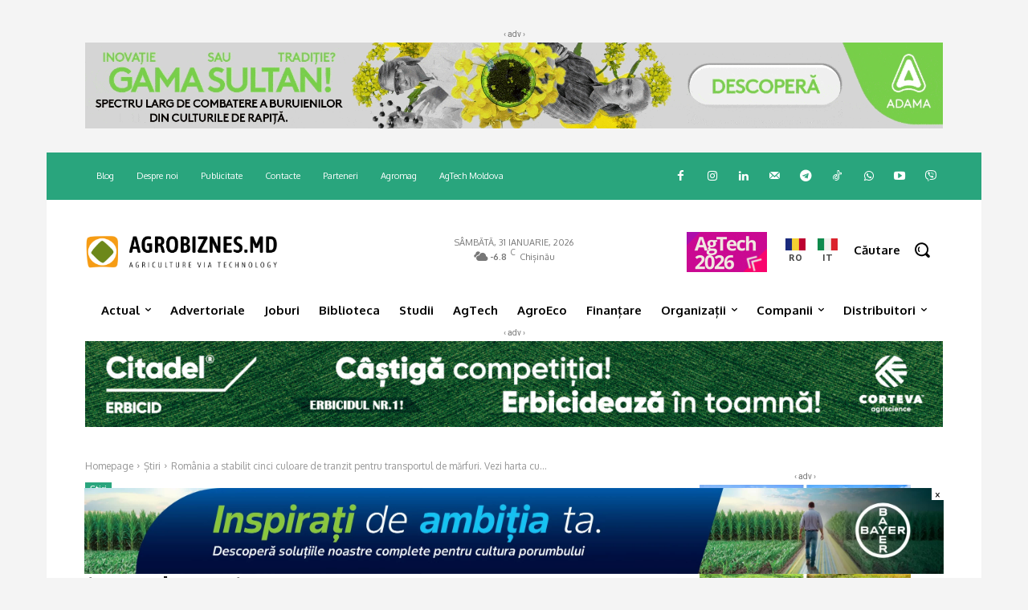

--- FILE ---
content_type: text/html; charset=UTF-8
request_url: https://agrobiznes.md/romania-a-stabilit-cinci-culoare-de-tranzit-pentru-transportul-de-marfuri.html
body_size: 76809
content:
<!doctype html >
<html dir="ltr" lang="ro-RO" prefix="og: https://ogp.me/ns#">
<head>
    <meta charset="UTF-8" />
    <title>România a stabilit cinci culoare de tranzit pentru transportul de mărfuri. Vezi harta cu traseul exact</title>
    <meta name="viewport" content="width=device-width, initial-scale=1.0">
    <link rel="pingback" href="https://agrobiznes.md/xmlrpc.php" />
    
		<!-- All in One SEO Pro 4.9.3 - aioseo.com -->
	<meta name="description" content="Actulizare. Transportatorii de mărfuri vor avea la dispoziţie pe teritoriul României cinci culoare de tranzit, au anunţat, luni seara, Ministerul Transporturilor, Infrastructurii şi Comunicaţiilor şi Ministerul Afacerilor Interne, informează Agerpres. Vezi mai jos harta și traseul exact al celor cinci culoare. Culoarul 1 Varianta 1 Nădlac (punct trecere frontieră) –Arad – Timișoara - Lugoj- Ilia" />
	<meta name="robots" content="max-image-preview:large" />
	<meta name="author" content="Tatiana Caraman"/>
	<meta name="google-site-verification" content="LKrmZ084dK3qELtLKyCnTD1iqzZ1InkyTCKqnpuvZT4" />
	<link rel="canonical" href="https://agrobiznes.md/romania-a-stabilit-cinci-culoare-de-tranzit-pentru-transportul-de-marfuri.html" />
	<meta name="generator" content="All in One SEO Pro (AIOSEO) 4.9.3" />
		<meta property="og:locale" content="ro_RO" />
		<meta property="og:site_name" content="Agrobiznes.md" />
		<meta property="og:type" content="article" />
		<meta property="og:title" content="România a stabilit cinci culoare de tranzit pentru transportul de mărfuri. Vezi harta cu traseul exact" />
		<meta property="og:description" content="Actulizare. Transportatorii de mărfuri vor avea la dispoziţie pe teritoriul României cinci culoare de tranzit, au anunţat, luni seara, Ministerul Transporturilor, Infrastructurii şi Comunicaţiilor şi Ministerul Afacerilor Interne, informează Agerpres. Vezi mai jos harta și traseul exact al celor cinci culoare. Culoarul 1 Varianta 1 Nădlac (punct trecere frontieră) –Arad – Timișoara - Lugoj- Ilia" />
		<meta property="og:url" content="https://agrobiznes.md/romania-a-stabilit-cinci-culoare-de-tranzit-pentru-transportul-de-marfuri.html" />
		<meta property="og:image" content="https://agrobiznes.md/wp-content/uploads/2014/05/tir.jpg" />
		<meta property="og:image:secure_url" content="https://agrobiznes.md/wp-content/uploads/2014/05/tir.jpg" />
		<meta property="og:image:width" content="600" />
		<meta property="og:image:height" content="400" />
		<meta property="article:tag" content="știri" />
		<meta property="article:tag" content="covid-19" />
		<meta property="article:tag" content="transportatori" />
		<meta property="article:published_time" content="2020-03-24T07:34:34+00:00" />
		<meta property="article:modified_time" content="2020-03-25T06:55:52+00:00" />
		<meta property="article:publisher" content="https://www.facebook.com/www.agrobiznes.md/" />
		<meta name="twitter:card" content="summary" />
		<meta name="twitter:site" content="@agrobiznesmd" />
		<meta name="twitter:title" content="România a stabilit cinci culoare de tranzit pentru transportul de mărfuri. Vezi harta cu traseul exact" />
		<meta name="twitter:description" content="Actulizare. Transportatorii de mărfuri vor avea la dispoziţie pe teritoriul României cinci culoare de tranzit, au anunţat, luni seara, Ministerul Transporturilor, Infrastructurii şi Comunicaţiilor şi Ministerul Afacerilor Interne, informează Agerpres. Vezi mai jos harta și traseul exact al celor cinci culoare. Culoarul 1 Varianta 1 Nădlac (punct trecere frontieră) –Arad – Timișoara - Lugoj- Ilia" />
		<meta name="twitter:image" content="https://agrobiznes.md/wp-content/uploads/2014/05/tir.jpg" />
		<script type="application/ld+json" class="aioseo-schema">
			{"@context":"https:\/\/schema.org","@graph":[{"@type":"BlogPosting","@id":"https:\/\/agrobiznes.md\/romania-a-stabilit-cinci-culoare-de-tranzit-pentru-transportul-de-marfuri.html#blogposting","name":"Rom\u00e2nia a stabilit cinci culoare de tranzit pentru transportul de m\u0103rfuri. Vezi harta cu traseul exact","headline":"Rom\u00e2nia a stabilit cinci culoare de tranzit pentru transportul de m\u0103rfuri. Vezi harta cu traseul exact","author":{"@id":"https:\/\/agrobiznes.md\/author\/tatiana-caraman#author"},"publisher":{"@id":"https:\/\/agrobiznes.md\/#organization"},"image":{"@type":"ImageObject","url":"https:\/\/agrobiznes.md\/wp-content\/uploads\/2014\/05\/tir.jpg","width":600,"height":400},"datePublished":"2020-03-24T09:34:34+02:00","dateModified":"2020-03-25T08:55:52+02:00","inLanguage":"ro-RO","mainEntityOfPage":{"@id":"https:\/\/agrobiznes.md\/romania-a-stabilit-cinci-culoare-de-tranzit-pentru-transportul-de-marfuri.html#webpage"},"isPartOf":{"@id":"https:\/\/agrobiznes.md\/romania-a-stabilit-cinci-culoare-de-tranzit-pentru-transportul-de-marfuri.html#webpage"},"articleSection":"\u0218tiri, COVID-19, Transportatori"},{"@type":"BreadcrumbList","@id":"https:\/\/agrobiznes.md\/romania-a-stabilit-cinci-culoare-de-tranzit-pentru-transportul-de-marfuri.html#breadcrumblist","itemListElement":[{"@type":"ListItem","@id":"https:\/\/agrobiznes.md#listItem","position":1,"name":"Home","item":"https:\/\/agrobiznes.md","nextItem":{"@type":"ListItem","@id":"https:\/\/agrobiznes.md\/category\/stiri#listItem","name":"\u0218tiri"}},{"@type":"ListItem","@id":"https:\/\/agrobiznes.md\/category\/stiri#listItem","position":2,"name":"\u0218tiri","item":"https:\/\/agrobiznes.md\/category\/stiri","nextItem":{"@type":"ListItem","@id":"https:\/\/agrobiznes.md\/romania-a-stabilit-cinci-culoare-de-tranzit-pentru-transportul-de-marfuri.html#listItem","name":"Rom\u00e2nia a stabilit cinci culoare de tranzit pentru transportul de m\u0103rfuri. Vezi harta cu traseul exact"},"previousItem":{"@type":"ListItem","@id":"https:\/\/agrobiznes.md#listItem","name":"Home"}},{"@type":"ListItem","@id":"https:\/\/agrobiznes.md\/romania-a-stabilit-cinci-culoare-de-tranzit-pentru-transportul-de-marfuri.html#listItem","position":3,"name":"Rom\u00e2nia a stabilit cinci culoare de tranzit pentru transportul de m\u0103rfuri. Vezi harta cu traseul exact","previousItem":{"@type":"ListItem","@id":"https:\/\/agrobiznes.md\/category\/stiri#listItem","name":"\u0218tiri"}}]},{"@type":"Organization","@id":"https:\/\/agrobiznes.md\/#organization","name":"Agrobiznes.md","description":"Agriculture via Technology","url":"https:\/\/agrobiznes.md\/","email":"contact@agrobiznes.md","telephone":"+37369613530","logo":{"@type":"ImageObject","url":"https:\/\/agrobiznes.md\/wp-content\/uploads\/2023\/06\/agrobiznes-logo-pack-all-agrobiznes-vertical-slogan-e1686375807466.png","@id":"https:\/\/agrobiznes.md\/romania-a-stabilit-cinci-culoare-de-tranzit-pentru-transportul-de-marfuri.html\/#organizationLogo","width":970,"height":757},"image":{"@id":"https:\/\/agrobiznes.md\/romania-a-stabilit-cinci-culoare-de-tranzit-pentru-transportul-de-marfuri.html\/#organizationLogo"},"sameAs":["https:\/\/www.instagram.com\/agrobiznes.club\/","https:\/\/www.tiktok.com\/@agrobiznes.club","https:\/\/www.pinterest.com\/agrobiznesro\/","https:\/\/www.youtube.com\/@agrobiznes-club","https:\/\/www.linkedin.com\/company\/agrobiznes\/"]},{"@type":"Person","@id":"https:\/\/agrobiznes.md\/author\/tatiana-caraman#author","url":"https:\/\/agrobiznes.md\/author\/tatiana-caraman","name":"Tatiana Caraman","image":{"@type":"ImageObject","@id":"https:\/\/agrobiznes.md\/romania-a-stabilit-cinci-culoare-de-tranzit-pentru-transportul-de-marfuri.html#authorImage","url":"https:\/\/agrobiznes.md\/wp-content\/uploads\/2022\/01\/caraman-tatiana-300x300.jpg","width":96,"height":96,"caption":"Tatiana Caraman"}},{"@type":"WebPage","@id":"https:\/\/agrobiznes.md\/romania-a-stabilit-cinci-culoare-de-tranzit-pentru-transportul-de-marfuri.html#webpage","url":"https:\/\/agrobiznes.md\/romania-a-stabilit-cinci-culoare-de-tranzit-pentru-transportul-de-marfuri.html","name":"Rom\u00e2nia a stabilit cinci culoare de tranzit pentru transportul de m\u0103rfuri. Vezi harta cu traseul exact","description":"Actulizare. Transportatorii de m\u0103rfuri vor avea la dispozi\u0163ie pe teritoriul Rom\u00e2niei cinci culoare de tranzit, au anun\u0163at, luni seara, Ministerul Transporturilor, Infrastructurii \u015fi Comunica\u0163iilor \u015fi Ministerul Afacerilor Interne, informeaz\u0103 Agerpres. Vezi mai jos harta \u0219i traseul exact al celor cinci culoare. Culoarul 1 Varianta 1 N\u0103dlac (punct trecere frontier\u0103) \u2013Arad \u2013 Timi\u0219oara - Lugoj- Ilia","inLanguage":"ro-RO","isPartOf":{"@id":"https:\/\/agrobiznes.md\/#website"},"breadcrumb":{"@id":"https:\/\/agrobiznes.md\/romania-a-stabilit-cinci-culoare-de-tranzit-pentru-transportul-de-marfuri.html#breadcrumblist"},"author":{"@id":"https:\/\/agrobiznes.md\/author\/tatiana-caraman#author"},"creator":{"@id":"https:\/\/agrobiznes.md\/author\/tatiana-caraman#author"},"image":{"@type":"ImageObject","url":"https:\/\/agrobiznes.md\/wp-content\/uploads\/2014\/05\/tir.jpg","@id":"https:\/\/agrobiznes.md\/romania-a-stabilit-cinci-culoare-de-tranzit-pentru-transportul-de-marfuri.html\/#mainImage","width":600,"height":400},"primaryImageOfPage":{"@id":"https:\/\/agrobiznes.md\/romania-a-stabilit-cinci-culoare-de-tranzit-pentru-transportul-de-marfuri.html#mainImage"},"datePublished":"2020-03-24T09:34:34+02:00","dateModified":"2020-03-25T08:55:52+02:00"},{"@type":"WebSite","@id":"https:\/\/agrobiznes.md\/#website","url":"https:\/\/agrobiznes.md\/","name":"Agrobiznes.md","description":"Agriculture via Technology","inLanguage":"ro-RO","publisher":{"@id":"https:\/\/agrobiznes.md\/#organization"}}]}
		</script>
		<!-- All in One SEO Pro -->

<!-- Google tag (gtag.js) consent mode dataLayer added by Site Kit -->
<script type="text/javascript" id="google_gtagjs-js-consent-mode-data-layer">
/* <![CDATA[ */
window.dataLayer = window.dataLayer || [];function gtag(){dataLayer.push(arguments);}
gtag('consent', 'default', {"ad_personalization":"denied","ad_storage":"denied","ad_user_data":"denied","analytics_storage":"denied","functionality_storage":"denied","security_storage":"denied","personalization_storage":"denied","region":["AT","BE","BG","CH","CY","CZ","DE","DK","EE","ES","FI","FR","GB","GR","HR","HU","IE","IS","IT","LI","LT","LU","LV","MT","NL","NO","PL","PT","RO","SE","SI","SK"],"wait_for_update":500});
window._googlesitekitConsentCategoryMap = {"statistics":["analytics_storage"],"marketing":["ad_storage","ad_user_data","ad_personalization"],"functional":["functionality_storage","security_storage"],"preferences":["personalization_storage"]};
window._googlesitekitConsents = {"ad_personalization":"denied","ad_storage":"denied","ad_user_data":"denied","analytics_storage":"denied","functionality_storage":"denied","security_storage":"denied","personalization_storage":"denied","region":["AT","BE","BG","CH","CY","CZ","DE","DK","EE","ES","FI","FR","GB","GR","HR","HU","IE","IS","IT","LI","LT","LU","LV","MT","NL","NO","PL","PT","RO","SE","SI","SK"],"wait_for_update":500};
/* ]]> */
</script>
<!-- End Google tag (gtag.js) consent mode dataLayer added by Site Kit -->
<link rel='dns-prefetch' href='//www.googletagmanager.com' />
<link rel='dns-prefetch' href='//fonts.googleapis.com' />
<link rel="alternate" type="application/rss+xml" title="Agrobiznes.md &raquo; Flux" href="https://agrobiznes.md/feed" />
<link rel="alternate" type="application/rss+xml" title="Agrobiznes.md &raquo; Flux comentarii" href="https://agrobiznes.md/comments/feed" />
<link rel="alternate" type="application/rss+xml" title="Flux comentarii Agrobiznes.md &raquo; România a stabilit cinci culoare de tranzit pentru transportul de mărfuri. Vezi harta cu traseul exact" href="https://agrobiznes.md/romania-a-stabilit-cinci-culoare-de-tranzit-pentru-transportul-de-marfuri.html/feed" />
<link rel="alternate" title="oEmbed (JSON)" type="application/json+oembed" href="https://agrobiznes.md/wp-json/oembed/1.0/embed?url=https%3A%2F%2Fagrobiznes.md%2Fromania-a-stabilit-cinci-culoare-de-tranzit-pentru-transportul-de-marfuri.html" />
<link rel="alternate" title="oEmbed (XML)" type="text/xml+oembed" href="https://agrobiznes.md/wp-json/oembed/1.0/embed?url=https%3A%2F%2Fagrobiznes.md%2Fromania-a-stabilit-cinci-culoare-de-tranzit-pentru-transportul-de-marfuri.html&#038;format=xml" />
<!-- agrobiznes.md is managing ads with Advanced Ads 2.0.16 – https://wpadvancedads.com/ --><script id="agrob-ready">
			window.advanced_ads_ready=function(e,a){a=a||"complete";var d=function(e){return"interactive"===a?"loading"!==e:"complete"===e};d(document.readyState)?e():document.addEventListener("readystatechange",(function(a){d(a.target.readyState)&&e()}),{once:"interactive"===a})},window.advanced_ads_ready_queue=window.advanced_ads_ready_queue||[];		</script>
		<style id='wp-img-auto-sizes-contain-inline-css' type='text/css'>
img:is([sizes=auto i],[sizes^="auto," i]){contain-intrinsic-size:3000px 1500px}
/*# sourceURL=wp-img-auto-sizes-contain-inline-css */
</style>
<style id='wp-emoji-styles-inline-css' type='text/css'>

	img.wp-smiley, img.emoji {
		display: inline !important;
		border: none !important;
		box-shadow: none !important;
		height: 1em !important;
		width: 1em !important;
		margin: 0 0.07em !important;
		vertical-align: -0.1em !important;
		background: none !important;
		padding: 0 !important;
	}
/*# sourceURL=wp-emoji-styles-inline-css */
</style>
<style id='wp-block-library-inline-css' type='text/css'>
:root{--wp-block-synced-color:#7a00df;--wp-block-synced-color--rgb:122,0,223;--wp-bound-block-color:var(--wp-block-synced-color);--wp-editor-canvas-background:#ddd;--wp-admin-theme-color:#007cba;--wp-admin-theme-color--rgb:0,124,186;--wp-admin-theme-color-darker-10:#006ba1;--wp-admin-theme-color-darker-10--rgb:0,107,160.5;--wp-admin-theme-color-darker-20:#005a87;--wp-admin-theme-color-darker-20--rgb:0,90,135;--wp-admin-border-width-focus:2px}@media (min-resolution:192dpi){:root{--wp-admin-border-width-focus:1.5px}}.wp-element-button{cursor:pointer}:root .has-very-light-gray-background-color{background-color:#eee}:root .has-very-dark-gray-background-color{background-color:#313131}:root .has-very-light-gray-color{color:#eee}:root .has-very-dark-gray-color{color:#313131}:root .has-vivid-green-cyan-to-vivid-cyan-blue-gradient-background{background:linear-gradient(135deg,#00d084,#0693e3)}:root .has-purple-crush-gradient-background{background:linear-gradient(135deg,#34e2e4,#4721fb 50%,#ab1dfe)}:root .has-hazy-dawn-gradient-background{background:linear-gradient(135deg,#faaca8,#dad0ec)}:root .has-subdued-olive-gradient-background{background:linear-gradient(135deg,#fafae1,#67a671)}:root .has-atomic-cream-gradient-background{background:linear-gradient(135deg,#fdd79a,#004a59)}:root .has-nightshade-gradient-background{background:linear-gradient(135deg,#330968,#31cdcf)}:root .has-midnight-gradient-background{background:linear-gradient(135deg,#020381,#2874fc)}:root{--wp--preset--font-size--normal:16px;--wp--preset--font-size--huge:42px}.has-regular-font-size{font-size:1em}.has-larger-font-size{font-size:2.625em}.has-normal-font-size{font-size:var(--wp--preset--font-size--normal)}.has-huge-font-size{font-size:var(--wp--preset--font-size--huge)}.has-text-align-center{text-align:center}.has-text-align-left{text-align:left}.has-text-align-right{text-align:right}.has-fit-text{white-space:nowrap!important}#end-resizable-editor-section{display:none}.aligncenter{clear:both}.items-justified-left{justify-content:flex-start}.items-justified-center{justify-content:center}.items-justified-right{justify-content:flex-end}.items-justified-space-between{justify-content:space-between}.screen-reader-text{border:0;clip-path:inset(50%);height:1px;margin:-1px;overflow:hidden;padding:0;position:absolute;width:1px;word-wrap:normal!important}.screen-reader-text:focus{background-color:#ddd;clip-path:none;color:#444;display:block;font-size:1em;height:auto;left:5px;line-height:normal;padding:15px 23px 14px;text-decoration:none;top:5px;width:auto;z-index:100000}html :where(.has-border-color){border-style:solid}html :where([style*=border-top-color]){border-top-style:solid}html :where([style*=border-right-color]){border-right-style:solid}html :where([style*=border-bottom-color]){border-bottom-style:solid}html :where([style*=border-left-color]){border-left-style:solid}html :where([style*=border-width]){border-style:solid}html :where([style*=border-top-width]){border-top-style:solid}html :where([style*=border-right-width]){border-right-style:solid}html :where([style*=border-bottom-width]){border-bottom-style:solid}html :where([style*=border-left-width]){border-left-style:solid}html :where(img[class*=wp-image-]){height:auto;max-width:100%}:where(figure){margin:0 0 1em}html :where(.is-position-sticky){--wp-admin--admin-bar--position-offset:var(--wp-admin--admin-bar--height,0px)}@media screen and (max-width:600px){html :where(.is-position-sticky){--wp-admin--admin-bar--position-offset:0px}}

/*# sourceURL=wp-block-library-inline-css */
</style><style id='global-styles-inline-css' type='text/css'>
:root{--wp--preset--aspect-ratio--square: 1;--wp--preset--aspect-ratio--4-3: 4/3;--wp--preset--aspect-ratio--3-4: 3/4;--wp--preset--aspect-ratio--3-2: 3/2;--wp--preset--aspect-ratio--2-3: 2/3;--wp--preset--aspect-ratio--16-9: 16/9;--wp--preset--aspect-ratio--9-16: 9/16;--wp--preset--color--black: #000000;--wp--preset--color--cyan-bluish-gray: #abb8c3;--wp--preset--color--white: #ffffff;--wp--preset--color--pale-pink: #f78da7;--wp--preset--color--vivid-red: #cf2e2e;--wp--preset--color--luminous-vivid-orange: #ff6900;--wp--preset--color--luminous-vivid-amber: #fcb900;--wp--preset--color--light-green-cyan: #7bdcb5;--wp--preset--color--vivid-green-cyan: #00d084;--wp--preset--color--pale-cyan-blue: #8ed1fc;--wp--preset--color--vivid-cyan-blue: #0693e3;--wp--preset--color--vivid-purple: #9b51e0;--wp--preset--gradient--vivid-cyan-blue-to-vivid-purple: linear-gradient(135deg,rgb(6,147,227) 0%,rgb(155,81,224) 100%);--wp--preset--gradient--light-green-cyan-to-vivid-green-cyan: linear-gradient(135deg,rgb(122,220,180) 0%,rgb(0,208,130) 100%);--wp--preset--gradient--luminous-vivid-amber-to-luminous-vivid-orange: linear-gradient(135deg,rgb(252,185,0) 0%,rgb(255,105,0) 100%);--wp--preset--gradient--luminous-vivid-orange-to-vivid-red: linear-gradient(135deg,rgb(255,105,0) 0%,rgb(207,46,46) 100%);--wp--preset--gradient--very-light-gray-to-cyan-bluish-gray: linear-gradient(135deg,rgb(238,238,238) 0%,rgb(169,184,195) 100%);--wp--preset--gradient--cool-to-warm-spectrum: linear-gradient(135deg,rgb(74,234,220) 0%,rgb(151,120,209) 20%,rgb(207,42,186) 40%,rgb(238,44,130) 60%,rgb(251,105,98) 80%,rgb(254,248,76) 100%);--wp--preset--gradient--blush-light-purple: linear-gradient(135deg,rgb(255,206,236) 0%,rgb(152,150,240) 100%);--wp--preset--gradient--blush-bordeaux: linear-gradient(135deg,rgb(254,205,165) 0%,rgb(254,45,45) 50%,rgb(107,0,62) 100%);--wp--preset--gradient--luminous-dusk: linear-gradient(135deg,rgb(255,203,112) 0%,rgb(199,81,192) 50%,rgb(65,88,208) 100%);--wp--preset--gradient--pale-ocean: linear-gradient(135deg,rgb(255,245,203) 0%,rgb(182,227,212) 50%,rgb(51,167,181) 100%);--wp--preset--gradient--electric-grass: linear-gradient(135deg,rgb(202,248,128) 0%,rgb(113,206,126) 100%);--wp--preset--gradient--midnight: linear-gradient(135deg,rgb(2,3,129) 0%,rgb(40,116,252) 100%);--wp--preset--font-size--small: 11px;--wp--preset--font-size--medium: 20px;--wp--preset--font-size--large: 32px;--wp--preset--font-size--x-large: 42px;--wp--preset--font-size--regular: 15px;--wp--preset--font-size--larger: 50px;--wp--preset--spacing--20: 0.44rem;--wp--preset--spacing--30: 0.67rem;--wp--preset--spacing--40: 1rem;--wp--preset--spacing--50: 1.5rem;--wp--preset--spacing--60: 2.25rem;--wp--preset--spacing--70: 3.38rem;--wp--preset--spacing--80: 5.06rem;--wp--preset--shadow--natural: 6px 6px 9px rgba(0, 0, 0, 0.2);--wp--preset--shadow--deep: 12px 12px 50px rgba(0, 0, 0, 0.4);--wp--preset--shadow--sharp: 6px 6px 0px rgba(0, 0, 0, 0.2);--wp--preset--shadow--outlined: 6px 6px 0px -3px rgb(255, 255, 255), 6px 6px rgb(0, 0, 0);--wp--preset--shadow--crisp: 6px 6px 0px rgb(0, 0, 0);}:where(.is-layout-flex){gap: 0.5em;}:where(.is-layout-grid){gap: 0.5em;}body .is-layout-flex{display: flex;}.is-layout-flex{flex-wrap: wrap;align-items: center;}.is-layout-flex > :is(*, div){margin: 0;}body .is-layout-grid{display: grid;}.is-layout-grid > :is(*, div){margin: 0;}:where(.wp-block-columns.is-layout-flex){gap: 2em;}:where(.wp-block-columns.is-layout-grid){gap: 2em;}:where(.wp-block-post-template.is-layout-flex){gap: 1.25em;}:where(.wp-block-post-template.is-layout-grid){gap: 1.25em;}.has-black-color{color: var(--wp--preset--color--black) !important;}.has-cyan-bluish-gray-color{color: var(--wp--preset--color--cyan-bluish-gray) !important;}.has-white-color{color: var(--wp--preset--color--white) !important;}.has-pale-pink-color{color: var(--wp--preset--color--pale-pink) !important;}.has-vivid-red-color{color: var(--wp--preset--color--vivid-red) !important;}.has-luminous-vivid-orange-color{color: var(--wp--preset--color--luminous-vivid-orange) !important;}.has-luminous-vivid-amber-color{color: var(--wp--preset--color--luminous-vivid-amber) !important;}.has-light-green-cyan-color{color: var(--wp--preset--color--light-green-cyan) !important;}.has-vivid-green-cyan-color{color: var(--wp--preset--color--vivid-green-cyan) !important;}.has-pale-cyan-blue-color{color: var(--wp--preset--color--pale-cyan-blue) !important;}.has-vivid-cyan-blue-color{color: var(--wp--preset--color--vivid-cyan-blue) !important;}.has-vivid-purple-color{color: var(--wp--preset--color--vivid-purple) !important;}.has-black-background-color{background-color: var(--wp--preset--color--black) !important;}.has-cyan-bluish-gray-background-color{background-color: var(--wp--preset--color--cyan-bluish-gray) !important;}.has-white-background-color{background-color: var(--wp--preset--color--white) !important;}.has-pale-pink-background-color{background-color: var(--wp--preset--color--pale-pink) !important;}.has-vivid-red-background-color{background-color: var(--wp--preset--color--vivid-red) !important;}.has-luminous-vivid-orange-background-color{background-color: var(--wp--preset--color--luminous-vivid-orange) !important;}.has-luminous-vivid-amber-background-color{background-color: var(--wp--preset--color--luminous-vivid-amber) !important;}.has-light-green-cyan-background-color{background-color: var(--wp--preset--color--light-green-cyan) !important;}.has-vivid-green-cyan-background-color{background-color: var(--wp--preset--color--vivid-green-cyan) !important;}.has-pale-cyan-blue-background-color{background-color: var(--wp--preset--color--pale-cyan-blue) !important;}.has-vivid-cyan-blue-background-color{background-color: var(--wp--preset--color--vivid-cyan-blue) !important;}.has-vivid-purple-background-color{background-color: var(--wp--preset--color--vivid-purple) !important;}.has-black-border-color{border-color: var(--wp--preset--color--black) !important;}.has-cyan-bluish-gray-border-color{border-color: var(--wp--preset--color--cyan-bluish-gray) !important;}.has-white-border-color{border-color: var(--wp--preset--color--white) !important;}.has-pale-pink-border-color{border-color: var(--wp--preset--color--pale-pink) !important;}.has-vivid-red-border-color{border-color: var(--wp--preset--color--vivid-red) !important;}.has-luminous-vivid-orange-border-color{border-color: var(--wp--preset--color--luminous-vivid-orange) !important;}.has-luminous-vivid-amber-border-color{border-color: var(--wp--preset--color--luminous-vivid-amber) !important;}.has-light-green-cyan-border-color{border-color: var(--wp--preset--color--light-green-cyan) !important;}.has-vivid-green-cyan-border-color{border-color: var(--wp--preset--color--vivid-green-cyan) !important;}.has-pale-cyan-blue-border-color{border-color: var(--wp--preset--color--pale-cyan-blue) !important;}.has-vivid-cyan-blue-border-color{border-color: var(--wp--preset--color--vivid-cyan-blue) !important;}.has-vivid-purple-border-color{border-color: var(--wp--preset--color--vivid-purple) !important;}.has-vivid-cyan-blue-to-vivid-purple-gradient-background{background: var(--wp--preset--gradient--vivid-cyan-blue-to-vivid-purple) !important;}.has-light-green-cyan-to-vivid-green-cyan-gradient-background{background: var(--wp--preset--gradient--light-green-cyan-to-vivid-green-cyan) !important;}.has-luminous-vivid-amber-to-luminous-vivid-orange-gradient-background{background: var(--wp--preset--gradient--luminous-vivid-amber-to-luminous-vivid-orange) !important;}.has-luminous-vivid-orange-to-vivid-red-gradient-background{background: var(--wp--preset--gradient--luminous-vivid-orange-to-vivid-red) !important;}.has-very-light-gray-to-cyan-bluish-gray-gradient-background{background: var(--wp--preset--gradient--very-light-gray-to-cyan-bluish-gray) !important;}.has-cool-to-warm-spectrum-gradient-background{background: var(--wp--preset--gradient--cool-to-warm-spectrum) !important;}.has-blush-light-purple-gradient-background{background: var(--wp--preset--gradient--blush-light-purple) !important;}.has-blush-bordeaux-gradient-background{background: var(--wp--preset--gradient--blush-bordeaux) !important;}.has-luminous-dusk-gradient-background{background: var(--wp--preset--gradient--luminous-dusk) !important;}.has-pale-ocean-gradient-background{background: var(--wp--preset--gradient--pale-ocean) !important;}.has-electric-grass-gradient-background{background: var(--wp--preset--gradient--electric-grass) !important;}.has-midnight-gradient-background{background: var(--wp--preset--gradient--midnight) !important;}.has-small-font-size{font-size: var(--wp--preset--font-size--small) !important;}.has-medium-font-size{font-size: var(--wp--preset--font-size--medium) !important;}.has-large-font-size{font-size: var(--wp--preset--font-size--large) !important;}.has-x-large-font-size{font-size: var(--wp--preset--font-size--x-large) !important;}
/*# sourceURL=global-styles-inline-css */
</style>

<style id='classic-theme-styles-inline-css' type='text/css'>
/*! This file is auto-generated */
.wp-block-button__link{color:#fff;background-color:#32373c;border-radius:9999px;box-shadow:none;text-decoration:none;padding:calc(.667em + 2px) calc(1.333em + 2px);font-size:1.125em}.wp-block-file__button{background:#32373c;color:#fff;text-decoration:none}
/*# sourceURL=/wp-includes/css/classic-themes.min.css */
</style>
<link rel='stylesheet' id='cmplz-general-css' href='https://agrobiznes.md/wp-content/plugins/complianz-gdpr-premium/assets/css/cookieblocker.min.css?ver=1761947191' type='text/css' media='all' />
<link rel='stylesheet' id='tdcwn_front_styles-css' href='https://agrobiznes.md/wp-content/themes/agrobiznes-child/evenimente/assets/css/tdcwn_front_styles.css?ver=1000011' type='text/css' media='all' />
<link rel='stylesheet' id='td-plugin-multi-purpose-css' href='https://agrobiznes.md/wp-content/plugins/td-composer/td-multi-purpose/style.css?ver=9c5a7338c90cbd82cb580e34cffb127f' type='text/css' media='all' />
<style id="google-fonts-style-css" media="all">/* cyrillic-ext */
@font-face {
  font-family: 'Fira Sans';
  font-style: normal;
  font-weight: 400;
  font-display: swap;
  src: url(/fonts.gstatic.com/s/firasans/v18/va9E4kDNxMZdWfMOD5VvmojLazX3dGTP.woff2) format('woff2');
  unicode-range: U+0460-052F, U+1C80-1C8A, U+20B4, U+2DE0-2DFF, U+A640-A69F, U+FE2E-FE2F;
}
/* cyrillic */
@font-face {
  font-family: 'Fira Sans';
  font-style: normal;
  font-weight: 400;
  font-display: swap;
  src: url(/fonts.gstatic.com/s/firasans/v18/va9E4kDNxMZdWfMOD5Vvk4jLazX3dGTP.woff2) format('woff2');
  unicode-range: U+0301, U+0400-045F, U+0490-0491, U+04B0-04B1, U+2116;
}
/* greek-ext */
@font-face {
  font-family: 'Fira Sans';
  font-style: normal;
  font-weight: 400;
  font-display: swap;
  src: url(/fonts.gstatic.com/s/firasans/v18/va9E4kDNxMZdWfMOD5Vvm4jLazX3dGTP.woff2) format('woff2');
  unicode-range: U+1F00-1FFF;
}
/* greek */
@font-face {
  font-family: 'Fira Sans';
  font-style: normal;
  font-weight: 400;
  font-display: swap;
  src: url(/fonts.gstatic.com/s/firasans/v18/va9E4kDNxMZdWfMOD5VvlIjLazX3dGTP.woff2) format('woff2');
  unicode-range: U+0370-0377, U+037A-037F, U+0384-038A, U+038C, U+038E-03A1, U+03A3-03FF;
}
/* vietnamese */
@font-face {
  font-family: 'Fira Sans';
  font-style: normal;
  font-weight: 400;
  font-display: swap;
  src: url(/fonts.gstatic.com/s/firasans/v18/va9E4kDNxMZdWfMOD5VvmIjLazX3dGTP.woff2) format('woff2');
  unicode-range: U+0102-0103, U+0110-0111, U+0128-0129, U+0168-0169, U+01A0-01A1, U+01AF-01B0, U+0300-0301, U+0303-0304, U+0308-0309, U+0323, U+0329, U+1EA0-1EF9, U+20AB;
}
/* latin-ext */
@font-face {
  font-family: 'Fira Sans';
  font-style: normal;
  font-weight: 400;
  font-display: swap;
  src: url(/fonts.gstatic.com/s/firasans/v18/va9E4kDNxMZdWfMOD5VvmYjLazX3dGTP.woff2) format('woff2');
  unicode-range: U+0100-02BA, U+02BD-02C5, U+02C7-02CC, U+02CE-02D7, U+02DD-02FF, U+0304, U+0308, U+0329, U+1D00-1DBF, U+1E00-1E9F, U+1EF2-1EFF, U+2020, U+20A0-20AB, U+20AD-20C0, U+2113, U+2C60-2C7F, U+A720-A7FF;
}
/* latin */
@font-face {
  font-family: 'Fira Sans';
  font-style: normal;
  font-weight: 400;
  font-display: swap;
  src: url(/fonts.gstatic.com/s/firasans/v18/va9E4kDNxMZdWfMOD5Vvl4jLazX3dA.woff2) format('woff2');
  unicode-range: U+0000-00FF, U+0131, U+0152-0153, U+02BB-02BC, U+02C6, U+02DA, U+02DC, U+0304, U+0308, U+0329, U+2000-206F, U+20AC, U+2122, U+2191, U+2193, U+2212, U+2215, U+FEFF, U+FFFD;
}
/* cyrillic-ext */
@font-face {
  font-family: 'Fira Sans';
  font-style: normal;
  font-weight: 500;
  font-display: swap;
  src: url(/fonts.gstatic.com/s/firasans/v18/va9B4kDNxMZdWfMOD5VnZKveSxf6Xl7Gl3LX.woff2) format('woff2');
  unicode-range: U+0460-052F, U+1C80-1C8A, U+20B4, U+2DE0-2DFF, U+A640-A69F, U+FE2E-FE2F;
}
/* cyrillic */
@font-face {
  font-family: 'Fira Sans';
  font-style: normal;
  font-weight: 500;
  font-display: swap;
  src: url(/fonts.gstatic.com/s/firasans/v18/va9B4kDNxMZdWfMOD5VnZKveQhf6Xl7Gl3LX.woff2) format('woff2');
  unicode-range: U+0301, U+0400-045F, U+0490-0491, U+04B0-04B1, U+2116;
}
/* greek-ext */
@font-face {
  font-family: 'Fira Sans';
  font-style: normal;
  font-weight: 500;
  font-display: swap;
  src: url(/fonts.gstatic.com/s/firasans/v18/va9B4kDNxMZdWfMOD5VnZKveShf6Xl7Gl3LX.woff2) format('woff2');
  unicode-range: U+1F00-1FFF;
}
/* greek */
@font-face {
  font-family: 'Fira Sans';
  font-style: normal;
  font-weight: 500;
  font-display: swap;
  src: url(/fonts.gstatic.com/s/firasans/v18/va9B4kDNxMZdWfMOD5VnZKveRRf6Xl7Gl3LX.woff2) format('woff2');
  unicode-range: U+0370-0377, U+037A-037F, U+0384-038A, U+038C, U+038E-03A1, U+03A3-03FF;
}
/* vietnamese */
@font-face {
  font-family: 'Fira Sans';
  font-style: normal;
  font-weight: 500;
  font-display: swap;
  src: url(/fonts.gstatic.com/s/firasans/v18/va9B4kDNxMZdWfMOD5VnZKveSRf6Xl7Gl3LX.woff2) format('woff2');
  unicode-range: U+0102-0103, U+0110-0111, U+0128-0129, U+0168-0169, U+01A0-01A1, U+01AF-01B0, U+0300-0301, U+0303-0304, U+0308-0309, U+0323, U+0329, U+1EA0-1EF9, U+20AB;
}
/* latin-ext */
@font-face {
  font-family: 'Fira Sans';
  font-style: normal;
  font-weight: 500;
  font-display: swap;
  src: url(/fonts.gstatic.com/s/firasans/v18/va9B4kDNxMZdWfMOD5VnZKveSBf6Xl7Gl3LX.woff2) format('woff2');
  unicode-range: U+0100-02BA, U+02BD-02C5, U+02C7-02CC, U+02CE-02D7, U+02DD-02FF, U+0304, U+0308, U+0329, U+1D00-1DBF, U+1E00-1E9F, U+1EF2-1EFF, U+2020, U+20A0-20AB, U+20AD-20C0, U+2113, U+2C60-2C7F, U+A720-A7FF;
}
/* latin */
@font-face {
  font-family: 'Fira Sans';
  font-style: normal;
  font-weight: 500;
  font-display: swap;
  src: url(/fonts.gstatic.com/s/firasans/v18/va9B4kDNxMZdWfMOD5VnZKveRhf6Xl7Glw.woff2) format('woff2');
  unicode-range: U+0000-00FF, U+0131, U+0152-0153, U+02BB-02BC, U+02C6, U+02DA, U+02DC, U+0304, U+0308, U+0329, U+2000-206F, U+20AC, U+2122, U+2191, U+2193, U+2212, U+2215, U+FEFF, U+FFFD;
}
/* cyrillic-ext */
@font-face {
  font-family: 'Fira Sans';
  font-style: normal;
  font-weight: 600;
  font-display: swap;
  src: url(/fonts.gstatic.com/s/firasans/v18/va9B4kDNxMZdWfMOD5VnSKzeSxf6Xl7Gl3LX.woff2) format('woff2');
  unicode-range: U+0460-052F, U+1C80-1C8A, U+20B4, U+2DE0-2DFF, U+A640-A69F, U+FE2E-FE2F;
}
/* cyrillic */
@font-face {
  font-family: 'Fira Sans';
  font-style: normal;
  font-weight: 600;
  font-display: swap;
  src: url(/fonts.gstatic.com/s/firasans/v18/va9B4kDNxMZdWfMOD5VnSKzeQhf6Xl7Gl3LX.woff2) format('woff2');
  unicode-range: U+0301, U+0400-045F, U+0490-0491, U+04B0-04B1, U+2116;
}
/* greek-ext */
@font-face {
  font-family: 'Fira Sans';
  font-style: normal;
  font-weight: 600;
  font-display: swap;
  src: url(/fonts.gstatic.com/s/firasans/v18/va9B4kDNxMZdWfMOD5VnSKzeShf6Xl7Gl3LX.woff2) format('woff2');
  unicode-range: U+1F00-1FFF;
}
/* greek */
@font-face {
  font-family: 'Fira Sans';
  font-style: normal;
  font-weight: 600;
  font-display: swap;
  src: url(/fonts.gstatic.com/s/firasans/v18/va9B4kDNxMZdWfMOD5VnSKzeRRf6Xl7Gl3LX.woff2) format('woff2');
  unicode-range: U+0370-0377, U+037A-037F, U+0384-038A, U+038C, U+038E-03A1, U+03A3-03FF;
}
/* vietnamese */
@font-face {
  font-family: 'Fira Sans';
  font-style: normal;
  font-weight: 600;
  font-display: swap;
  src: url(/fonts.gstatic.com/s/firasans/v18/va9B4kDNxMZdWfMOD5VnSKzeSRf6Xl7Gl3LX.woff2) format('woff2');
  unicode-range: U+0102-0103, U+0110-0111, U+0128-0129, U+0168-0169, U+01A0-01A1, U+01AF-01B0, U+0300-0301, U+0303-0304, U+0308-0309, U+0323, U+0329, U+1EA0-1EF9, U+20AB;
}
/* latin-ext */
@font-face {
  font-family: 'Fira Sans';
  font-style: normal;
  font-weight: 600;
  font-display: swap;
  src: url(/fonts.gstatic.com/s/firasans/v18/va9B4kDNxMZdWfMOD5VnSKzeSBf6Xl7Gl3LX.woff2) format('woff2');
  unicode-range: U+0100-02BA, U+02BD-02C5, U+02C7-02CC, U+02CE-02D7, U+02DD-02FF, U+0304, U+0308, U+0329, U+1D00-1DBF, U+1E00-1E9F, U+1EF2-1EFF, U+2020, U+20A0-20AB, U+20AD-20C0, U+2113, U+2C60-2C7F, U+A720-A7FF;
}
/* latin */
@font-face {
  font-family: 'Fira Sans';
  font-style: normal;
  font-weight: 600;
  font-display: swap;
  src: url(/fonts.gstatic.com/s/firasans/v18/va9B4kDNxMZdWfMOD5VnSKzeRhf6Xl7Glw.woff2) format('woff2');
  unicode-range: U+0000-00FF, U+0131, U+0152-0153, U+02BB-02BC, U+02C6, U+02DA, U+02DC, U+0304, U+0308, U+0329, U+2000-206F, U+20AC, U+2122, U+2191, U+2193, U+2212, U+2215, U+FEFF, U+FFFD;
}
/* cyrillic-ext */
@font-face {
  font-family: 'Fira Sans';
  font-style: normal;
  font-weight: 900;
  font-display: swap;
  src: url(/fonts.gstatic.com/s/firasans/v18/va9B4kDNxMZdWfMOD5VnFK_eSxf6Xl7Gl3LX.woff2) format('woff2');
  unicode-range: U+0460-052F, U+1C80-1C8A, U+20B4, U+2DE0-2DFF, U+A640-A69F, U+FE2E-FE2F;
}
/* cyrillic */
@font-face {
  font-family: 'Fira Sans';
  font-style: normal;
  font-weight: 900;
  font-display: swap;
  src: url(/fonts.gstatic.com/s/firasans/v18/va9B4kDNxMZdWfMOD5VnFK_eQhf6Xl7Gl3LX.woff2) format('woff2');
  unicode-range: U+0301, U+0400-045F, U+0490-0491, U+04B0-04B1, U+2116;
}
/* greek-ext */
@font-face {
  font-family: 'Fira Sans';
  font-style: normal;
  font-weight: 900;
  font-display: swap;
  src: url(/fonts.gstatic.com/s/firasans/v18/va9B4kDNxMZdWfMOD5VnFK_eShf6Xl7Gl3LX.woff2) format('woff2');
  unicode-range: U+1F00-1FFF;
}
/* greek */
@font-face {
  font-family: 'Fira Sans';
  font-style: normal;
  font-weight: 900;
  font-display: swap;
  src: url(/fonts.gstatic.com/s/firasans/v18/va9B4kDNxMZdWfMOD5VnFK_eRRf6Xl7Gl3LX.woff2) format('woff2');
  unicode-range: U+0370-0377, U+037A-037F, U+0384-038A, U+038C, U+038E-03A1, U+03A3-03FF;
}
/* vietnamese */
@font-face {
  font-family: 'Fira Sans';
  font-style: normal;
  font-weight: 900;
  font-display: swap;
  src: url(/fonts.gstatic.com/s/firasans/v18/va9B4kDNxMZdWfMOD5VnFK_eSRf6Xl7Gl3LX.woff2) format('woff2');
  unicode-range: U+0102-0103, U+0110-0111, U+0128-0129, U+0168-0169, U+01A0-01A1, U+01AF-01B0, U+0300-0301, U+0303-0304, U+0308-0309, U+0323, U+0329, U+1EA0-1EF9, U+20AB;
}
/* latin-ext */
@font-face {
  font-family: 'Fira Sans';
  font-style: normal;
  font-weight: 900;
  font-display: swap;
  src: url(/fonts.gstatic.com/s/firasans/v18/va9B4kDNxMZdWfMOD5VnFK_eSBf6Xl7Gl3LX.woff2) format('woff2');
  unicode-range: U+0100-02BA, U+02BD-02C5, U+02C7-02CC, U+02CE-02D7, U+02DD-02FF, U+0304, U+0308, U+0329, U+1D00-1DBF, U+1E00-1E9F, U+1EF2-1EFF, U+2020, U+20A0-20AB, U+20AD-20C0, U+2113, U+2C60-2C7F, U+A720-A7FF;
}
/* latin */
@font-face {
  font-family: 'Fira Sans';
  font-style: normal;
  font-weight: 900;
  font-display: swap;
  src: url(/fonts.gstatic.com/s/firasans/v18/va9B4kDNxMZdWfMOD5VnFK_eRhf6Xl7Glw.woff2) format('woff2');
  unicode-range: U+0000-00FF, U+0131, U+0152-0153, U+02BB-02BC, U+02C6, U+02DA, U+02DC, U+0304, U+0308, U+0329, U+2000-206F, U+20AC, U+2122, U+2191, U+2193, U+2212, U+2215, U+FEFF, U+FFFD;
}
/* vietnamese */
@font-face {
  font-family: 'Gelasio';
  font-style: normal;
  font-weight: 400;
  font-display: swap;
  src: url(/fonts.gstatic.com/s/gelasio/v14/cIf9MaFfvUQxTTqS9CGhYUsEkIpdQQ.woff2) format('woff2');
  unicode-range: U+0102-0103, U+0110-0111, U+0128-0129, U+0168-0169, U+01A0-01A1, U+01AF-01B0, U+0300-0301, U+0303-0304, U+0308-0309, U+0323, U+0329, U+1EA0-1EF9, U+20AB;
}
/* latin-ext */
@font-face {
  font-family: 'Gelasio';
  font-style: normal;
  font-weight: 400;
  font-display: swap;
  src: url(/fonts.gstatic.com/s/gelasio/v14/cIf9MaFfvUQxTTqS9CChYUsEkIpdQQ.woff2) format('woff2');
  unicode-range: U+0100-02BA, U+02BD-02C5, U+02C7-02CC, U+02CE-02D7, U+02DD-02FF, U+0304, U+0308, U+0329, U+1D00-1DBF, U+1E00-1E9F, U+1EF2-1EFF, U+2020, U+20A0-20AB, U+20AD-20C0, U+2113, U+2C60-2C7F, U+A720-A7FF;
}
/* latin */
@font-face {
  font-family: 'Gelasio';
  font-style: normal;
  font-weight: 400;
  font-display: swap;
  src: url(/fonts.gstatic.com/s/gelasio/v14/cIf9MaFfvUQxTTqS9C6hYUsEkIo.woff2) format('woff2');
  unicode-range: U+0000-00FF, U+0131, U+0152-0153, U+02BB-02BC, U+02C6, U+02DA, U+02DC, U+0304, U+0308, U+0329, U+2000-206F, U+20AC, U+2122, U+2191, U+2193, U+2212, U+2215, U+FEFF, U+FFFD;
}
/* vietnamese */
@font-face {
  font-family: 'Gelasio';
  font-style: normal;
  font-weight: 700;
  font-display: swap;
  src: url(/fonts.gstatic.com/s/gelasio/v14/cIf9MaFfvUQxTTqS9CGhYUsEkIpdQQ.woff2) format('woff2');
  unicode-range: U+0102-0103, U+0110-0111, U+0128-0129, U+0168-0169, U+01A0-01A1, U+01AF-01B0, U+0300-0301, U+0303-0304, U+0308-0309, U+0323, U+0329, U+1EA0-1EF9, U+20AB;
}
/* latin-ext */
@font-face {
  font-family: 'Gelasio';
  font-style: normal;
  font-weight: 700;
  font-display: swap;
  src: url(/fonts.gstatic.com/s/gelasio/v14/cIf9MaFfvUQxTTqS9CChYUsEkIpdQQ.woff2) format('woff2');
  unicode-range: U+0100-02BA, U+02BD-02C5, U+02C7-02CC, U+02CE-02D7, U+02DD-02FF, U+0304, U+0308, U+0329, U+1D00-1DBF, U+1E00-1E9F, U+1EF2-1EFF, U+2020, U+20A0-20AB, U+20AD-20C0, U+2113, U+2C60-2C7F, U+A720-A7FF;
}
/* latin */
@font-face {
  font-family: 'Gelasio';
  font-style: normal;
  font-weight: 700;
  font-display: swap;
  src: url(/fonts.gstatic.com/s/gelasio/v14/cIf9MaFfvUQxTTqS9C6hYUsEkIo.woff2) format('woff2');
  unicode-range: U+0000-00FF, U+0131, U+0152-0153, U+02BB-02BC, U+02C6, U+02DA, U+02DC, U+0304, U+0308, U+0329, U+2000-206F, U+20AC, U+2122, U+2191, U+2193, U+2212, U+2215, U+FEFF, U+FFFD;
}
/* cyrillic-ext */
@font-face {
  font-family: 'Open Sans';
  font-style: normal;
  font-weight: 400;
  font-stretch: 100%;
  font-display: swap;
  src: url(/fonts.gstatic.com/s/opensans/v44/memvYaGs126MiZpBA-UvWbX2vVnXBbObj2OVTSKmu0SC55K5gw.woff2) format('woff2');
  unicode-range: U+0460-052F, U+1C80-1C8A, U+20B4, U+2DE0-2DFF, U+A640-A69F, U+FE2E-FE2F;
}
/* cyrillic */
@font-face {
  font-family: 'Open Sans';
  font-style: normal;
  font-weight: 400;
  font-stretch: 100%;
  font-display: swap;
  src: url(/fonts.gstatic.com/s/opensans/v44/memvYaGs126MiZpBA-UvWbX2vVnXBbObj2OVTSumu0SC55K5gw.woff2) format('woff2');
  unicode-range: U+0301, U+0400-045F, U+0490-0491, U+04B0-04B1, U+2116;
}
/* greek-ext */
@font-face {
  font-family: 'Open Sans';
  font-style: normal;
  font-weight: 400;
  font-stretch: 100%;
  font-display: swap;
  src: url(/fonts.gstatic.com/s/opensans/v44/memvYaGs126MiZpBA-UvWbX2vVnXBbObj2OVTSOmu0SC55K5gw.woff2) format('woff2');
  unicode-range: U+1F00-1FFF;
}
/* greek */
@font-face {
  font-family: 'Open Sans';
  font-style: normal;
  font-weight: 400;
  font-stretch: 100%;
  font-display: swap;
  src: url(/fonts.gstatic.com/s/opensans/v44/memvYaGs126MiZpBA-UvWbX2vVnXBbObj2OVTSymu0SC55K5gw.woff2) format('woff2');
  unicode-range: U+0370-0377, U+037A-037F, U+0384-038A, U+038C, U+038E-03A1, U+03A3-03FF;
}
/* hebrew */
@font-face {
  font-family: 'Open Sans';
  font-style: normal;
  font-weight: 400;
  font-stretch: 100%;
  font-display: swap;
  src: url(/fonts.gstatic.com/s/opensans/v44/memvYaGs126MiZpBA-UvWbX2vVnXBbObj2OVTS2mu0SC55K5gw.woff2) format('woff2');
  unicode-range: U+0307-0308, U+0590-05FF, U+200C-2010, U+20AA, U+25CC, U+FB1D-FB4F;
}
/* math */
@font-face {
  font-family: 'Open Sans';
  font-style: normal;
  font-weight: 400;
  font-stretch: 100%;
  font-display: swap;
  src: url(/fonts.gstatic.com/s/opensans/v44/memvYaGs126MiZpBA-UvWbX2vVnXBbObj2OVTVOmu0SC55K5gw.woff2) format('woff2');
  unicode-range: U+0302-0303, U+0305, U+0307-0308, U+0310, U+0312, U+0315, U+031A, U+0326-0327, U+032C, U+032F-0330, U+0332-0333, U+0338, U+033A, U+0346, U+034D, U+0391-03A1, U+03A3-03A9, U+03B1-03C9, U+03D1, U+03D5-03D6, U+03F0-03F1, U+03F4-03F5, U+2016-2017, U+2034-2038, U+203C, U+2040, U+2043, U+2047, U+2050, U+2057, U+205F, U+2070-2071, U+2074-208E, U+2090-209C, U+20D0-20DC, U+20E1, U+20E5-20EF, U+2100-2112, U+2114-2115, U+2117-2121, U+2123-214F, U+2190, U+2192, U+2194-21AE, U+21B0-21E5, U+21F1-21F2, U+21F4-2211, U+2213-2214, U+2216-22FF, U+2308-230B, U+2310, U+2319, U+231C-2321, U+2336-237A, U+237C, U+2395, U+239B-23B7, U+23D0, U+23DC-23E1, U+2474-2475, U+25AF, U+25B3, U+25B7, U+25BD, U+25C1, U+25CA, U+25CC, U+25FB, U+266D-266F, U+27C0-27FF, U+2900-2AFF, U+2B0E-2B11, U+2B30-2B4C, U+2BFE, U+3030, U+FF5B, U+FF5D, U+1D400-1D7FF, U+1EE00-1EEFF;
}
/* symbols */
@font-face {
  font-family: 'Open Sans';
  font-style: normal;
  font-weight: 400;
  font-stretch: 100%;
  font-display: swap;
  src: url(/fonts.gstatic.com/s/opensans/v44/memvYaGs126MiZpBA-UvWbX2vVnXBbObj2OVTUGmu0SC55K5gw.woff2) format('woff2');
  unicode-range: U+0001-000C, U+000E-001F, U+007F-009F, U+20DD-20E0, U+20E2-20E4, U+2150-218F, U+2190, U+2192, U+2194-2199, U+21AF, U+21E6-21F0, U+21F3, U+2218-2219, U+2299, U+22C4-22C6, U+2300-243F, U+2440-244A, U+2460-24FF, U+25A0-27BF, U+2800-28FF, U+2921-2922, U+2981, U+29BF, U+29EB, U+2B00-2BFF, U+4DC0-4DFF, U+FFF9-FFFB, U+10140-1018E, U+10190-1019C, U+101A0, U+101D0-101FD, U+102E0-102FB, U+10E60-10E7E, U+1D2C0-1D2D3, U+1D2E0-1D37F, U+1F000-1F0FF, U+1F100-1F1AD, U+1F1E6-1F1FF, U+1F30D-1F30F, U+1F315, U+1F31C, U+1F31E, U+1F320-1F32C, U+1F336, U+1F378, U+1F37D, U+1F382, U+1F393-1F39F, U+1F3A7-1F3A8, U+1F3AC-1F3AF, U+1F3C2, U+1F3C4-1F3C6, U+1F3CA-1F3CE, U+1F3D4-1F3E0, U+1F3ED, U+1F3F1-1F3F3, U+1F3F5-1F3F7, U+1F408, U+1F415, U+1F41F, U+1F426, U+1F43F, U+1F441-1F442, U+1F444, U+1F446-1F449, U+1F44C-1F44E, U+1F453, U+1F46A, U+1F47D, U+1F4A3, U+1F4B0, U+1F4B3, U+1F4B9, U+1F4BB, U+1F4BF, U+1F4C8-1F4CB, U+1F4D6, U+1F4DA, U+1F4DF, U+1F4E3-1F4E6, U+1F4EA-1F4ED, U+1F4F7, U+1F4F9-1F4FB, U+1F4FD-1F4FE, U+1F503, U+1F507-1F50B, U+1F50D, U+1F512-1F513, U+1F53E-1F54A, U+1F54F-1F5FA, U+1F610, U+1F650-1F67F, U+1F687, U+1F68D, U+1F691, U+1F694, U+1F698, U+1F6AD, U+1F6B2, U+1F6B9-1F6BA, U+1F6BC, U+1F6C6-1F6CF, U+1F6D3-1F6D7, U+1F6E0-1F6EA, U+1F6F0-1F6F3, U+1F6F7-1F6FC, U+1F700-1F7FF, U+1F800-1F80B, U+1F810-1F847, U+1F850-1F859, U+1F860-1F887, U+1F890-1F8AD, U+1F8B0-1F8BB, U+1F8C0-1F8C1, U+1F900-1F90B, U+1F93B, U+1F946, U+1F984, U+1F996, U+1F9E9, U+1FA00-1FA6F, U+1FA70-1FA7C, U+1FA80-1FA89, U+1FA8F-1FAC6, U+1FACE-1FADC, U+1FADF-1FAE9, U+1FAF0-1FAF8, U+1FB00-1FBFF;
}
/* vietnamese */
@font-face {
  font-family: 'Open Sans';
  font-style: normal;
  font-weight: 400;
  font-stretch: 100%;
  font-display: swap;
  src: url(/fonts.gstatic.com/s/opensans/v44/memvYaGs126MiZpBA-UvWbX2vVnXBbObj2OVTSCmu0SC55K5gw.woff2) format('woff2');
  unicode-range: U+0102-0103, U+0110-0111, U+0128-0129, U+0168-0169, U+01A0-01A1, U+01AF-01B0, U+0300-0301, U+0303-0304, U+0308-0309, U+0323, U+0329, U+1EA0-1EF9, U+20AB;
}
/* latin-ext */
@font-face {
  font-family: 'Open Sans';
  font-style: normal;
  font-weight: 400;
  font-stretch: 100%;
  font-display: swap;
  src: url(/fonts.gstatic.com/s/opensans/v44/memvYaGs126MiZpBA-UvWbX2vVnXBbObj2OVTSGmu0SC55K5gw.woff2) format('woff2');
  unicode-range: U+0100-02BA, U+02BD-02C5, U+02C7-02CC, U+02CE-02D7, U+02DD-02FF, U+0304, U+0308, U+0329, U+1D00-1DBF, U+1E00-1E9F, U+1EF2-1EFF, U+2020, U+20A0-20AB, U+20AD-20C0, U+2113, U+2C60-2C7F, U+A720-A7FF;
}
/* latin */
@font-face {
  font-family: 'Open Sans';
  font-style: normal;
  font-weight: 400;
  font-stretch: 100%;
  font-display: swap;
  src: url(/fonts.gstatic.com/s/opensans/v44/memvYaGs126MiZpBA-UvWbX2vVnXBbObj2OVTS-mu0SC55I.woff2) format('woff2');
  unicode-range: U+0000-00FF, U+0131, U+0152-0153, U+02BB-02BC, U+02C6, U+02DA, U+02DC, U+0304, U+0308, U+0329, U+2000-206F, U+20AC, U+2122, U+2191, U+2193, U+2212, U+2215, U+FEFF, U+FFFD;
}
/* cyrillic-ext */
@font-face {
  font-family: 'Open Sans';
  font-style: normal;
  font-weight: 600;
  font-stretch: 100%;
  font-display: swap;
  src: url(/fonts.gstatic.com/s/opensans/v44/memvYaGs126MiZpBA-UvWbX2vVnXBbObj2OVTSKmu0SC55K5gw.woff2) format('woff2');
  unicode-range: U+0460-052F, U+1C80-1C8A, U+20B4, U+2DE0-2DFF, U+A640-A69F, U+FE2E-FE2F;
}
/* cyrillic */
@font-face {
  font-family: 'Open Sans';
  font-style: normal;
  font-weight: 600;
  font-stretch: 100%;
  font-display: swap;
  src: url(/fonts.gstatic.com/s/opensans/v44/memvYaGs126MiZpBA-UvWbX2vVnXBbObj2OVTSumu0SC55K5gw.woff2) format('woff2');
  unicode-range: U+0301, U+0400-045F, U+0490-0491, U+04B0-04B1, U+2116;
}
/* greek-ext */
@font-face {
  font-family: 'Open Sans';
  font-style: normal;
  font-weight: 600;
  font-stretch: 100%;
  font-display: swap;
  src: url(/fonts.gstatic.com/s/opensans/v44/memvYaGs126MiZpBA-UvWbX2vVnXBbObj2OVTSOmu0SC55K5gw.woff2) format('woff2');
  unicode-range: U+1F00-1FFF;
}
/* greek */
@font-face {
  font-family: 'Open Sans';
  font-style: normal;
  font-weight: 600;
  font-stretch: 100%;
  font-display: swap;
  src: url(/fonts.gstatic.com/s/opensans/v44/memvYaGs126MiZpBA-UvWbX2vVnXBbObj2OVTSymu0SC55K5gw.woff2) format('woff2');
  unicode-range: U+0370-0377, U+037A-037F, U+0384-038A, U+038C, U+038E-03A1, U+03A3-03FF;
}
/* hebrew */
@font-face {
  font-family: 'Open Sans';
  font-style: normal;
  font-weight: 600;
  font-stretch: 100%;
  font-display: swap;
  src: url(/fonts.gstatic.com/s/opensans/v44/memvYaGs126MiZpBA-UvWbX2vVnXBbObj2OVTS2mu0SC55K5gw.woff2) format('woff2');
  unicode-range: U+0307-0308, U+0590-05FF, U+200C-2010, U+20AA, U+25CC, U+FB1D-FB4F;
}
/* math */
@font-face {
  font-family: 'Open Sans';
  font-style: normal;
  font-weight: 600;
  font-stretch: 100%;
  font-display: swap;
  src: url(/fonts.gstatic.com/s/opensans/v44/memvYaGs126MiZpBA-UvWbX2vVnXBbObj2OVTVOmu0SC55K5gw.woff2) format('woff2');
  unicode-range: U+0302-0303, U+0305, U+0307-0308, U+0310, U+0312, U+0315, U+031A, U+0326-0327, U+032C, U+032F-0330, U+0332-0333, U+0338, U+033A, U+0346, U+034D, U+0391-03A1, U+03A3-03A9, U+03B1-03C9, U+03D1, U+03D5-03D6, U+03F0-03F1, U+03F4-03F5, U+2016-2017, U+2034-2038, U+203C, U+2040, U+2043, U+2047, U+2050, U+2057, U+205F, U+2070-2071, U+2074-208E, U+2090-209C, U+20D0-20DC, U+20E1, U+20E5-20EF, U+2100-2112, U+2114-2115, U+2117-2121, U+2123-214F, U+2190, U+2192, U+2194-21AE, U+21B0-21E5, U+21F1-21F2, U+21F4-2211, U+2213-2214, U+2216-22FF, U+2308-230B, U+2310, U+2319, U+231C-2321, U+2336-237A, U+237C, U+2395, U+239B-23B7, U+23D0, U+23DC-23E1, U+2474-2475, U+25AF, U+25B3, U+25B7, U+25BD, U+25C1, U+25CA, U+25CC, U+25FB, U+266D-266F, U+27C0-27FF, U+2900-2AFF, U+2B0E-2B11, U+2B30-2B4C, U+2BFE, U+3030, U+FF5B, U+FF5D, U+1D400-1D7FF, U+1EE00-1EEFF;
}
/* symbols */
@font-face {
  font-family: 'Open Sans';
  font-style: normal;
  font-weight: 600;
  font-stretch: 100%;
  font-display: swap;
  src: url(/fonts.gstatic.com/s/opensans/v44/memvYaGs126MiZpBA-UvWbX2vVnXBbObj2OVTUGmu0SC55K5gw.woff2) format('woff2');
  unicode-range: U+0001-000C, U+000E-001F, U+007F-009F, U+20DD-20E0, U+20E2-20E4, U+2150-218F, U+2190, U+2192, U+2194-2199, U+21AF, U+21E6-21F0, U+21F3, U+2218-2219, U+2299, U+22C4-22C6, U+2300-243F, U+2440-244A, U+2460-24FF, U+25A0-27BF, U+2800-28FF, U+2921-2922, U+2981, U+29BF, U+29EB, U+2B00-2BFF, U+4DC0-4DFF, U+FFF9-FFFB, U+10140-1018E, U+10190-1019C, U+101A0, U+101D0-101FD, U+102E0-102FB, U+10E60-10E7E, U+1D2C0-1D2D3, U+1D2E0-1D37F, U+1F000-1F0FF, U+1F100-1F1AD, U+1F1E6-1F1FF, U+1F30D-1F30F, U+1F315, U+1F31C, U+1F31E, U+1F320-1F32C, U+1F336, U+1F378, U+1F37D, U+1F382, U+1F393-1F39F, U+1F3A7-1F3A8, U+1F3AC-1F3AF, U+1F3C2, U+1F3C4-1F3C6, U+1F3CA-1F3CE, U+1F3D4-1F3E0, U+1F3ED, U+1F3F1-1F3F3, U+1F3F5-1F3F7, U+1F408, U+1F415, U+1F41F, U+1F426, U+1F43F, U+1F441-1F442, U+1F444, U+1F446-1F449, U+1F44C-1F44E, U+1F453, U+1F46A, U+1F47D, U+1F4A3, U+1F4B0, U+1F4B3, U+1F4B9, U+1F4BB, U+1F4BF, U+1F4C8-1F4CB, U+1F4D6, U+1F4DA, U+1F4DF, U+1F4E3-1F4E6, U+1F4EA-1F4ED, U+1F4F7, U+1F4F9-1F4FB, U+1F4FD-1F4FE, U+1F503, U+1F507-1F50B, U+1F50D, U+1F512-1F513, U+1F53E-1F54A, U+1F54F-1F5FA, U+1F610, U+1F650-1F67F, U+1F687, U+1F68D, U+1F691, U+1F694, U+1F698, U+1F6AD, U+1F6B2, U+1F6B9-1F6BA, U+1F6BC, U+1F6C6-1F6CF, U+1F6D3-1F6D7, U+1F6E0-1F6EA, U+1F6F0-1F6F3, U+1F6F7-1F6FC, U+1F700-1F7FF, U+1F800-1F80B, U+1F810-1F847, U+1F850-1F859, U+1F860-1F887, U+1F890-1F8AD, U+1F8B0-1F8BB, U+1F8C0-1F8C1, U+1F900-1F90B, U+1F93B, U+1F946, U+1F984, U+1F996, U+1F9E9, U+1FA00-1FA6F, U+1FA70-1FA7C, U+1FA80-1FA89, U+1FA8F-1FAC6, U+1FACE-1FADC, U+1FADF-1FAE9, U+1FAF0-1FAF8, U+1FB00-1FBFF;
}
/* vietnamese */
@font-face {
  font-family: 'Open Sans';
  font-style: normal;
  font-weight: 600;
  font-stretch: 100%;
  font-display: swap;
  src: url(/fonts.gstatic.com/s/opensans/v44/memvYaGs126MiZpBA-UvWbX2vVnXBbObj2OVTSCmu0SC55K5gw.woff2) format('woff2');
  unicode-range: U+0102-0103, U+0110-0111, U+0128-0129, U+0168-0169, U+01A0-01A1, U+01AF-01B0, U+0300-0301, U+0303-0304, U+0308-0309, U+0323, U+0329, U+1EA0-1EF9, U+20AB;
}
/* latin-ext */
@font-face {
  font-family: 'Open Sans';
  font-style: normal;
  font-weight: 600;
  font-stretch: 100%;
  font-display: swap;
  src: url(/fonts.gstatic.com/s/opensans/v44/memvYaGs126MiZpBA-UvWbX2vVnXBbObj2OVTSGmu0SC55K5gw.woff2) format('woff2');
  unicode-range: U+0100-02BA, U+02BD-02C5, U+02C7-02CC, U+02CE-02D7, U+02DD-02FF, U+0304, U+0308, U+0329, U+1D00-1DBF, U+1E00-1E9F, U+1EF2-1EFF, U+2020, U+20A0-20AB, U+20AD-20C0, U+2113, U+2C60-2C7F, U+A720-A7FF;
}
/* latin */
@font-face {
  font-family: 'Open Sans';
  font-style: normal;
  font-weight: 600;
  font-stretch: 100%;
  font-display: swap;
  src: url(/fonts.gstatic.com/s/opensans/v44/memvYaGs126MiZpBA-UvWbX2vVnXBbObj2OVTS-mu0SC55I.woff2) format('woff2');
  unicode-range: U+0000-00FF, U+0131, U+0152-0153, U+02BB-02BC, U+02C6, U+02DA, U+02DC, U+0304, U+0308, U+0329, U+2000-206F, U+20AC, U+2122, U+2191, U+2193, U+2212, U+2215, U+FEFF, U+FFFD;
}
/* cyrillic-ext */
@font-face {
  font-family: 'Open Sans';
  font-style: normal;
  font-weight: 700;
  font-stretch: 100%;
  font-display: swap;
  src: url(/fonts.gstatic.com/s/opensans/v44/memvYaGs126MiZpBA-UvWbX2vVnXBbObj2OVTSKmu0SC55K5gw.woff2) format('woff2');
  unicode-range: U+0460-052F, U+1C80-1C8A, U+20B4, U+2DE0-2DFF, U+A640-A69F, U+FE2E-FE2F;
}
/* cyrillic */
@font-face {
  font-family: 'Open Sans';
  font-style: normal;
  font-weight: 700;
  font-stretch: 100%;
  font-display: swap;
  src: url(/fonts.gstatic.com/s/opensans/v44/memvYaGs126MiZpBA-UvWbX2vVnXBbObj2OVTSumu0SC55K5gw.woff2) format('woff2');
  unicode-range: U+0301, U+0400-045F, U+0490-0491, U+04B0-04B1, U+2116;
}
/* greek-ext */
@font-face {
  font-family: 'Open Sans';
  font-style: normal;
  font-weight: 700;
  font-stretch: 100%;
  font-display: swap;
  src: url(/fonts.gstatic.com/s/opensans/v44/memvYaGs126MiZpBA-UvWbX2vVnXBbObj2OVTSOmu0SC55K5gw.woff2) format('woff2');
  unicode-range: U+1F00-1FFF;
}
/* greek */
@font-face {
  font-family: 'Open Sans';
  font-style: normal;
  font-weight: 700;
  font-stretch: 100%;
  font-display: swap;
  src: url(/fonts.gstatic.com/s/opensans/v44/memvYaGs126MiZpBA-UvWbX2vVnXBbObj2OVTSymu0SC55K5gw.woff2) format('woff2');
  unicode-range: U+0370-0377, U+037A-037F, U+0384-038A, U+038C, U+038E-03A1, U+03A3-03FF;
}
/* hebrew */
@font-face {
  font-family: 'Open Sans';
  font-style: normal;
  font-weight: 700;
  font-stretch: 100%;
  font-display: swap;
  src: url(/fonts.gstatic.com/s/opensans/v44/memvYaGs126MiZpBA-UvWbX2vVnXBbObj2OVTS2mu0SC55K5gw.woff2) format('woff2');
  unicode-range: U+0307-0308, U+0590-05FF, U+200C-2010, U+20AA, U+25CC, U+FB1D-FB4F;
}
/* math */
@font-face {
  font-family: 'Open Sans';
  font-style: normal;
  font-weight: 700;
  font-stretch: 100%;
  font-display: swap;
  src: url(/fonts.gstatic.com/s/opensans/v44/memvYaGs126MiZpBA-UvWbX2vVnXBbObj2OVTVOmu0SC55K5gw.woff2) format('woff2');
  unicode-range: U+0302-0303, U+0305, U+0307-0308, U+0310, U+0312, U+0315, U+031A, U+0326-0327, U+032C, U+032F-0330, U+0332-0333, U+0338, U+033A, U+0346, U+034D, U+0391-03A1, U+03A3-03A9, U+03B1-03C9, U+03D1, U+03D5-03D6, U+03F0-03F1, U+03F4-03F5, U+2016-2017, U+2034-2038, U+203C, U+2040, U+2043, U+2047, U+2050, U+2057, U+205F, U+2070-2071, U+2074-208E, U+2090-209C, U+20D0-20DC, U+20E1, U+20E5-20EF, U+2100-2112, U+2114-2115, U+2117-2121, U+2123-214F, U+2190, U+2192, U+2194-21AE, U+21B0-21E5, U+21F1-21F2, U+21F4-2211, U+2213-2214, U+2216-22FF, U+2308-230B, U+2310, U+2319, U+231C-2321, U+2336-237A, U+237C, U+2395, U+239B-23B7, U+23D0, U+23DC-23E1, U+2474-2475, U+25AF, U+25B3, U+25B7, U+25BD, U+25C1, U+25CA, U+25CC, U+25FB, U+266D-266F, U+27C0-27FF, U+2900-2AFF, U+2B0E-2B11, U+2B30-2B4C, U+2BFE, U+3030, U+FF5B, U+FF5D, U+1D400-1D7FF, U+1EE00-1EEFF;
}
/* symbols */
@font-face {
  font-family: 'Open Sans';
  font-style: normal;
  font-weight: 700;
  font-stretch: 100%;
  font-display: swap;
  src: url(/fonts.gstatic.com/s/opensans/v44/memvYaGs126MiZpBA-UvWbX2vVnXBbObj2OVTUGmu0SC55K5gw.woff2) format('woff2');
  unicode-range: U+0001-000C, U+000E-001F, U+007F-009F, U+20DD-20E0, U+20E2-20E4, U+2150-218F, U+2190, U+2192, U+2194-2199, U+21AF, U+21E6-21F0, U+21F3, U+2218-2219, U+2299, U+22C4-22C6, U+2300-243F, U+2440-244A, U+2460-24FF, U+25A0-27BF, U+2800-28FF, U+2921-2922, U+2981, U+29BF, U+29EB, U+2B00-2BFF, U+4DC0-4DFF, U+FFF9-FFFB, U+10140-1018E, U+10190-1019C, U+101A0, U+101D0-101FD, U+102E0-102FB, U+10E60-10E7E, U+1D2C0-1D2D3, U+1D2E0-1D37F, U+1F000-1F0FF, U+1F100-1F1AD, U+1F1E6-1F1FF, U+1F30D-1F30F, U+1F315, U+1F31C, U+1F31E, U+1F320-1F32C, U+1F336, U+1F378, U+1F37D, U+1F382, U+1F393-1F39F, U+1F3A7-1F3A8, U+1F3AC-1F3AF, U+1F3C2, U+1F3C4-1F3C6, U+1F3CA-1F3CE, U+1F3D4-1F3E0, U+1F3ED, U+1F3F1-1F3F3, U+1F3F5-1F3F7, U+1F408, U+1F415, U+1F41F, U+1F426, U+1F43F, U+1F441-1F442, U+1F444, U+1F446-1F449, U+1F44C-1F44E, U+1F453, U+1F46A, U+1F47D, U+1F4A3, U+1F4B0, U+1F4B3, U+1F4B9, U+1F4BB, U+1F4BF, U+1F4C8-1F4CB, U+1F4D6, U+1F4DA, U+1F4DF, U+1F4E3-1F4E6, U+1F4EA-1F4ED, U+1F4F7, U+1F4F9-1F4FB, U+1F4FD-1F4FE, U+1F503, U+1F507-1F50B, U+1F50D, U+1F512-1F513, U+1F53E-1F54A, U+1F54F-1F5FA, U+1F610, U+1F650-1F67F, U+1F687, U+1F68D, U+1F691, U+1F694, U+1F698, U+1F6AD, U+1F6B2, U+1F6B9-1F6BA, U+1F6BC, U+1F6C6-1F6CF, U+1F6D3-1F6D7, U+1F6E0-1F6EA, U+1F6F0-1F6F3, U+1F6F7-1F6FC, U+1F700-1F7FF, U+1F800-1F80B, U+1F810-1F847, U+1F850-1F859, U+1F860-1F887, U+1F890-1F8AD, U+1F8B0-1F8BB, U+1F8C0-1F8C1, U+1F900-1F90B, U+1F93B, U+1F946, U+1F984, U+1F996, U+1F9E9, U+1FA00-1FA6F, U+1FA70-1FA7C, U+1FA80-1FA89, U+1FA8F-1FAC6, U+1FACE-1FADC, U+1FADF-1FAE9, U+1FAF0-1FAF8, U+1FB00-1FBFF;
}
/* vietnamese */
@font-face {
  font-family: 'Open Sans';
  font-style: normal;
  font-weight: 700;
  font-stretch: 100%;
  font-display: swap;
  src: url(/fonts.gstatic.com/s/opensans/v44/memvYaGs126MiZpBA-UvWbX2vVnXBbObj2OVTSCmu0SC55K5gw.woff2) format('woff2');
  unicode-range: U+0102-0103, U+0110-0111, U+0128-0129, U+0168-0169, U+01A0-01A1, U+01AF-01B0, U+0300-0301, U+0303-0304, U+0308-0309, U+0323, U+0329, U+1EA0-1EF9, U+20AB;
}
/* latin-ext */
@font-face {
  font-family: 'Open Sans';
  font-style: normal;
  font-weight: 700;
  font-stretch: 100%;
  font-display: swap;
  src: url(/fonts.gstatic.com/s/opensans/v44/memvYaGs126MiZpBA-UvWbX2vVnXBbObj2OVTSGmu0SC55K5gw.woff2) format('woff2');
  unicode-range: U+0100-02BA, U+02BD-02C5, U+02C7-02CC, U+02CE-02D7, U+02DD-02FF, U+0304, U+0308, U+0329, U+1D00-1DBF, U+1E00-1E9F, U+1EF2-1EFF, U+2020, U+20A0-20AB, U+20AD-20C0, U+2113, U+2C60-2C7F, U+A720-A7FF;
}
/* latin */
@font-face {
  font-family: 'Open Sans';
  font-style: normal;
  font-weight: 700;
  font-stretch: 100%;
  font-display: swap;
  src: url(/fonts.gstatic.com/s/opensans/v44/memvYaGs126MiZpBA-UvWbX2vVnXBbObj2OVTS-mu0SC55I.woff2) format('woff2');
  unicode-range: U+0000-00FF, U+0131, U+0152-0153, U+02BB-02BC, U+02C6, U+02DA, U+02DC, U+0304, U+0308, U+0329, U+2000-206F, U+20AC, U+2122, U+2191, U+2193, U+2212, U+2215, U+FEFF, U+FFFD;
}
/* latin-ext */
@font-face {
  font-family: 'Oxygen';
  font-style: normal;
  font-weight: 400;
  font-display: swap;
  src: url(/fonts.gstatic.com/s/oxygen/v16/2sDfZG1Wl4LcnbuKgE0mRUe0A4Uc.woff2) format('woff2');
  unicode-range: U+0100-02BA, U+02BD-02C5, U+02C7-02CC, U+02CE-02D7, U+02DD-02FF, U+0304, U+0308, U+0329, U+1D00-1DBF, U+1E00-1E9F, U+1EF2-1EFF, U+2020, U+20A0-20AB, U+20AD-20C0, U+2113, U+2C60-2C7F, U+A720-A7FF;
}
/* latin */
@font-face {
  font-family: 'Oxygen';
  font-style: normal;
  font-weight: 400;
  font-display: swap;
  src: url(/fonts.gstatic.com/s/oxygen/v16/2sDfZG1Wl4LcnbuKjk0mRUe0Aw.woff2) format('woff2');
  unicode-range: U+0000-00FF, U+0131, U+0152-0153, U+02BB-02BC, U+02C6, U+02DA, U+02DC, U+0304, U+0308, U+0329, U+2000-206F, U+20AC, U+2122, U+2191, U+2193, U+2212, U+2215, U+FEFF, U+FFFD;
}
/* latin-ext */
@font-face {
  font-family: 'Oxygen';
  font-style: normal;
  font-weight: 700;
  font-display: swap;
  src: url(/fonts.gstatic.com/s/oxygen/v16/2sDcZG1Wl4LcnbuCNWgzZmW5Kb8VZBHR.woff2) format('woff2');
  unicode-range: U+0100-02BA, U+02BD-02C5, U+02C7-02CC, U+02CE-02D7, U+02DD-02FF, U+0304, U+0308, U+0329, U+1D00-1DBF, U+1E00-1E9F, U+1EF2-1EFF, U+2020, U+20A0-20AB, U+20AD-20C0, U+2113, U+2C60-2C7F, U+A720-A7FF;
}
/* latin */
@font-face {
  font-family: 'Oxygen';
  font-style: normal;
  font-weight: 700;
  font-display: swap;
  src: url(/fonts.gstatic.com/s/oxygen/v16/2sDcZG1Wl4LcnbuCNWgzaGW5Kb8VZA.woff2) format('woff2');
  unicode-range: U+0000-00FF, U+0131, U+0152-0153, U+02BB-02BC, U+02C6, U+02DA, U+02DC, U+0304, U+0308, U+0329, U+2000-206F, U+20AC, U+2122, U+2191, U+2193, U+2212, U+2215, U+FEFF, U+FFFD;
}
/* cyrillic-ext */
@font-face {
  font-family: 'PT Sans';
  font-style: normal;
  font-weight: 400;
  font-display: swap;
  src: url(/fonts.gstatic.com/s/ptsans/v18/jizaRExUiTo99u79D0-ExcOPIDUg-g.woff2) format('woff2');
  unicode-range: U+0460-052F, U+1C80-1C8A, U+20B4, U+2DE0-2DFF, U+A640-A69F, U+FE2E-FE2F;
}
/* cyrillic */
@font-face {
  font-family: 'PT Sans';
  font-style: normal;
  font-weight: 400;
  font-display: swap;
  src: url(/fonts.gstatic.com/s/ptsans/v18/jizaRExUiTo99u79D0aExcOPIDUg-g.woff2) format('woff2');
  unicode-range: U+0301, U+0400-045F, U+0490-0491, U+04B0-04B1, U+2116;
}
/* latin-ext */
@font-face {
  font-family: 'PT Sans';
  font-style: normal;
  font-weight: 400;
  font-display: swap;
  src: url(/fonts.gstatic.com/s/ptsans/v18/jizaRExUiTo99u79D0yExcOPIDUg-g.woff2) format('woff2');
  unicode-range: U+0100-02BA, U+02BD-02C5, U+02C7-02CC, U+02CE-02D7, U+02DD-02FF, U+0304, U+0308, U+0329, U+1D00-1DBF, U+1E00-1E9F, U+1EF2-1EFF, U+2020, U+20A0-20AB, U+20AD-20C0, U+2113, U+2C60-2C7F, U+A720-A7FF;
}
/* latin */
@font-face {
  font-family: 'PT Sans';
  font-style: normal;
  font-weight: 400;
  font-display: swap;
  src: url(/fonts.gstatic.com/s/ptsans/v18/jizaRExUiTo99u79D0KExcOPIDU.woff2) format('woff2');
  unicode-range: U+0000-00FF, U+0131, U+0152-0153, U+02BB-02BC, U+02C6, U+02DA, U+02DC, U+0304, U+0308, U+0329, U+2000-206F, U+20AC, U+2122, U+2191, U+2193, U+2212, U+2215, U+FEFF, U+FFFD;
}
/* cyrillic-ext */
@font-face {
  font-family: 'PT Sans';
  font-style: normal;
  font-weight: 700;
  font-display: swap;
  src: url(/fonts.gstatic.com/s/ptsans/v18/jizfRExUiTo99u79B_mh0OOtLR8a8zILig.woff2) format('woff2');
  unicode-range: U+0460-052F, U+1C80-1C8A, U+20B4, U+2DE0-2DFF, U+A640-A69F, U+FE2E-FE2F;
}
/* cyrillic */
@font-face {
  font-family: 'PT Sans';
  font-style: normal;
  font-weight: 700;
  font-display: swap;
  src: url(/fonts.gstatic.com/s/ptsans/v18/jizfRExUiTo99u79B_mh0OqtLR8a8zILig.woff2) format('woff2');
  unicode-range: U+0301, U+0400-045F, U+0490-0491, U+04B0-04B1, U+2116;
}
/* latin-ext */
@font-face {
  font-family: 'PT Sans';
  font-style: normal;
  font-weight: 700;
  font-display: swap;
  src: url(/fonts.gstatic.com/s/ptsans/v18/jizfRExUiTo99u79B_mh0OCtLR8a8zILig.woff2) format('woff2');
  unicode-range: U+0100-02BA, U+02BD-02C5, U+02C7-02CC, U+02CE-02D7, U+02DD-02FF, U+0304, U+0308, U+0329, U+1D00-1DBF, U+1E00-1E9F, U+1EF2-1EFF, U+2020, U+20A0-20AB, U+20AD-20C0, U+2113, U+2C60-2C7F, U+A720-A7FF;
}
/* latin */
@font-face {
  font-family: 'PT Sans';
  font-style: normal;
  font-weight: 700;
  font-display: swap;
  src: url(/fonts.gstatic.com/s/ptsans/v18/jizfRExUiTo99u79B_mh0O6tLR8a8zI.woff2) format('woff2');
  unicode-range: U+0000-00FF, U+0131, U+0152-0153, U+02BB-02BC, U+02C6, U+02DA, U+02DC, U+0304, U+0308, U+0329, U+2000-206F, U+20AC, U+2122, U+2191, U+2193, U+2212, U+2215, U+FEFF, U+FFFD;
}
/* cyrillic-ext */
@font-face {
  font-family: 'Roboto';
  font-style: normal;
  font-weight: 400;
  font-stretch: 100%;
  font-display: swap;
  src: url(/fonts.gstatic.com/s/roboto/v50/KFO7CnqEu92Fr1ME7kSn66aGLdTylUAMa3GUBHMdazTgWw.woff2) format('woff2');
  unicode-range: U+0460-052F, U+1C80-1C8A, U+20B4, U+2DE0-2DFF, U+A640-A69F, U+FE2E-FE2F;
}
/* cyrillic */
@font-face {
  font-family: 'Roboto';
  font-style: normal;
  font-weight: 400;
  font-stretch: 100%;
  font-display: swap;
  src: url(/fonts.gstatic.com/s/roboto/v50/KFO7CnqEu92Fr1ME7kSn66aGLdTylUAMa3iUBHMdazTgWw.woff2) format('woff2');
  unicode-range: U+0301, U+0400-045F, U+0490-0491, U+04B0-04B1, U+2116;
}
/* greek-ext */
@font-face {
  font-family: 'Roboto';
  font-style: normal;
  font-weight: 400;
  font-stretch: 100%;
  font-display: swap;
  src: url(/fonts.gstatic.com/s/roboto/v50/KFO7CnqEu92Fr1ME7kSn66aGLdTylUAMa3CUBHMdazTgWw.woff2) format('woff2');
  unicode-range: U+1F00-1FFF;
}
/* greek */
@font-face {
  font-family: 'Roboto';
  font-style: normal;
  font-weight: 400;
  font-stretch: 100%;
  font-display: swap;
  src: url(/fonts.gstatic.com/s/roboto/v50/KFO7CnqEu92Fr1ME7kSn66aGLdTylUAMa3-UBHMdazTgWw.woff2) format('woff2');
  unicode-range: U+0370-0377, U+037A-037F, U+0384-038A, U+038C, U+038E-03A1, U+03A3-03FF;
}
/* math */
@font-face {
  font-family: 'Roboto';
  font-style: normal;
  font-weight: 400;
  font-stretch: 100%;
  font-display: swap;
  src: url(/fonts.gstatic.com/s/roboto/v50/KFO7CnqEu92Fr1ME7kSn66aGLdTylUAMawCUBHMdazTgWw.woff2) format('woff2');
  unicode-range: U+0302-0303, U+0305, U+0307-0308, U+0310, U+0312, U+0315, U+031A, U+0326-0327, U+032C, U+032F-0330, U+0332-0333, U+0338, U+033A, U+0346, U+034D, U+0391-03A1, U+03A3-03A9, U+03B1-03C9, U+03D1, U+03D5-03D6, U+03F0-03F1, U+03F4-03F5, U+2016-2017, U+2034-2038, U+203C, U+2040, U+2043, U+2047, U+2050, U+2057, U+205F, U+2070-2071, U+2074-208E, U+2090-209C, U+20D0-20DC, U+20E1, U+20E5-20EF, U+2100-2112, U+2114-2115, U+2117-2121, U+2123-214F, U+2190, U+2192, U+2194-21AE, U+21B0-21E5, U+21F1-21F2, U+21F4-2211, U+2213-2214, U+2216-22FF, U+2308-230B, U+2310, U+2319, U+231C-2321, U+2336-237A, U+237C, U+2395, U+239B-23B7, U+23D0, U+23DC-23E1, U+2474-2475, U+25AF, U+25B3, U+25B7, U+25BD, U+25C1, U+25CA, U+25CC, U+25FB, U+266D-266F, U+27C0-27FF, U+2900-2AFF, U+2B0E-2B11, U+2B30-2B4C, U+2BFE, U+3030, U+FF5B, U+FF5D, U+1D400-1D7FF, U+1EE00-1EEFF;
}
/* symbols */
@font-face {
  font-family: 'Roboto';
  font-style: normal;
  font-weight: 400;
  font-stretch: 100%;
  font-display: swap;
  src: url(/fonts.gstatic.com/s/roboto/v50/KFO7CnqEu92Fr1ME7kSn66aGLdTylUAMaxKUBHMdazTgWw.woff2) format('woff2');
  unicode-range: U+0001-000C, U+000E-001F, U+007F-009F, U+20DD-20E0, U+20E2-20E4, U+2150-218F, U+2190, U+2192, U+2194-2199, U+21AF, U+21E6-21F0, U+21F3, U+2218-2219, U+2299, U+22C4-22C6, U+2300-243F, U+2440-244A, U+2460-24FF, U+25A0-27BF, U+2800-28FF, U+2921-2922, U+2981, U+29BF, U+29EB, U+2B00-2BFF, U+4DC0-4DFF, U+FFF9-FFFB, U+10140-1018E, U+10190-1019C, U+101A0, U+101D0-101FD, U+102E0-102FB, U+10E60-10E7E, U+1D2C0-1D2D3, U+1D2E0-1D37F, U+1F000-1F0FF, U+1F100-1F1AD, U+1F1E6-1F1FF, U+1F30D-1F30F, U+1F315, U+1F31C, U+1F31E, U+1F320-1F32C, U+1F336, U+1F378, U+1F37D, U+1F382, U+1F393-1F39F, U+1F3A7-1F3A8, U+1F3AC-1F3AF, U+1F3C2, U+1F3C4-1F3C6, U+1F3CA-1F3CE, U+1F3D4-1F3E0, U+1F3ED, U+1F3F1-1F3F3, U+1F3F5-1F3F7, U+1F408, U+1F415, U+1F41F, U+1F426, U+1F43F, U+1F441-1F442, U+1F444, U+1F446-1F449, U+1F44C-1F44E, U+1F453, U+1F46A, U+1F47D, U+1F4A3, U+1F4B0, U+1F4B3, U+1F4B9, U+1F4BB, U+1F4BF, U+1F4C8-1F4CB, U+1F4D6, U+1F4DA, U+1F4DF, U+1F4E3-1F4E6, U+1F4EA-1F4ED, U+1F4F7, U+1F4F9-1F4FB, U+1F4FD-1F4FE, U+1F503, U+1F507-1F50B, U+1F50D, U+1F512-1F513, U+1F53E-1F54A, U+1F54F-1F5FA, U+1F610, U+1F650-1F67F, U+1F687, U+1F68D, U+1F691, U+1F694, U+1F698, U+1F6AD, U+1F6B2, U+1F6B9-1F6BA, U+1F6BC, U+1F6C6-1F6CF, U+1F6D3-1F6D7, U+1F6E0-1F6EA, U+1F6F0-1F6F3, U+1F6F7-1F6FC, U+1F700-1F7FF, U+1F800-1F80B, U+1F810-1F847, U+1F850-1F859, U+1F860-1F887, U+1F890-1F8AD, U+1F8B0-1F8BB, U+1F8C0-1F8C1, U+1F900-1F90B, U+1F93B, U+1F946, U+1F984, U+1F996, U+1F9E9, U+1FA00-1FA6F, U+1FA70-1FA7C, U+1FA80-1FA89, U+1FA8F-1FAC6, U+1FACE-1FADC, U+1FADF-1FAE9, U+1FAF0-1FAF8, U+1FB00-1FBFF;
}
/* vietnamese */
@font-face {
  font-family: 'Roboto';
  font-style: normal;
  font-weight: 400;
  font-stretch: 100%;
  font-display: swap;
  src: url(/fonts.gstatic.com/s/roboto/v50/KFO7CnqEu92Fr1ME7kSn66aGLdTylUAMa3OUBHMdazTgWw.woff2) format('woff2');
  unicode-range: U+0102-0103, U+0110-0111, U+0128-0129, U+0168-0169, U+01A0-01A1, U+01AF-01B0, U+0300-0301, U+0303-0304, U+0308-0309, U+0323, U+0329, U+1EA0-1EF9, U+20AB;
}
/* latin-ext */
@font-face {
  font-family: 'Roboto';
  font-style: normal;
  font-weight: 400;
  font-stretch: 100%;
  font-display: swap;
  src: url(/fonts.gstatic.com/s/roboto/v50/KFO7CnqEu92Fr1ME7kSn66aGLdTylUAMa3KUBHMdazTgWw.woff2) format('woff2');
  unicode-range: U+0100-02BA, U+02BD-02C5, U+02C7-02CC, U+02CE-02D7, U+02DD-02FF, U+0304, U+0308, U+0329, U+1D00-1DBF, U+1E00-1E9F, U+1EF2-1EFF, U+2020, U+20A0-20AB, U+20AD-20C0, U+2113, U+2C60-2C7F, U+A720-A7FF;
}
/* latin */
@font-face {
  font-family: 'Roboto';
  font-style: normal;
  font-weight: 400;
  font-stretch: 100%;
  font-display: swap;
  src: url(/fonts.gstatic.com/s/roboto/v50/KFO7CnqEu92Fr1ME7kSn66aGLdTylUAMa3yUBHMdazQ.woff2) format('woff2');
  unicode-range: U+0000-00FF, U+0131, U+0152-0153, U+02BB-02BC, U+02C6, U+02DA, U+02DC, U+0304, U+0308, U+0329, U+2000-206F, U+20AC, U+2122, U+2191, U+2193, U+2212, U+2215, U+FEFF, U+FFFD;
}
/* cyrillic-ext */
@font-face {
  font-family: 'Roboto';
  font-style: normal;
  font-weight: 600;
  font-stretch: 100%;
  font-display: swap;
  src: url(/fonts.gstatic.com/s/roboto/v50/KFO7CnqEu92Fr1ME7kSn66aGLdTylUAMa3GUBHMdazTgWw.woff2) format('woff2');
  unicode-range: U+0460-052F, U+1C80-1C8A, U+20B4, U+2DE0-2DFF, U+A640-A69F, U+FE2E-FE2F;
}
/* cyrillic */
@font-face {
  font-family: 'Roboto';
  font-style: normal;
  font-weight: 600;
  font-stretch: 100%;
  font-display: swap;
  src: url(/fonts.gstatic.com/s/roboto/v50/KFO7CnqEu92Fr1ME7kSn66aGLdTylUAMa3iUBHMdazTgWw.woff2) format('woff2');
  unicode-range: U+0301, U+0400-045F, U+0490-0491, U+04B0-04B1, U+2116;
}
/* greek-ext */
@font-face {
  font-family: 'Roboto';
  font-style: normal;
  font-weight: 600;
  font-stretch: 100%;
  font-display: swap;
  src: url(/fonts.gstatic.com/s/roboto/v50/KFO7CnqEu92Fr1ME7kSn66aGLdTylUAMa3CUBHMdazTgWw.woff2) format('woff2');
  unicode-range: U+1F00-1FFF;
}
/* greek */
@font-face {
  font-family: 'Roboto';
  font-style: normal;
  font-weight: 600;
  font-stretch: 100%;
  font-display: swap;
  src: url(/fonts.gstatic.com/s/roboto/v50/KFO7CnqEu92Fr1ME7kSn66aGLdTylUAMa3-UBHMdazTgWw.woff2) format('woff2');
  unicode-range: U+0370-0377, U+037A-037F, U+0384-038A, U+038C, U+038E-03A1, U+03A3-03FF;
}
/* math */
@font-face {
  font-family: 'Roboto';
  font-style: normal;
  font-weight: 600;
  font-stretch: 100%;
  font-display: swap;
  src: url(/fonts.gstatic.com/s/roboto/v50/KFO7CnqEu92Fr1ME7kSn66aGLdTylUAMawCUBHMdazTgWw.woff2) format('woff2');
  unicode-range: U+0302-0303, U+0305, U+0307-0308, U+0310, U+0312, U+0315, U+031A, U+0326-0327, U+032C, U+032F-0330, U+0332-0333, U+0338, U+033A, U+0346, U+034D, U+0391-03A1, U+03A3-03A9, U+03B1-03C9, U+03D1, U+03D5-03D6, U+03F0-03F1, U+03F4-03F5, U+2016-2017, U+2034-2038, U+203C, U+2040, U+2043, U+2047, U+2050, U+2057, U+205F, U+2070-2071, U+2074-208E, U+2090-209C, U+20D0-20DC, U+20E1, U+20E5-20EF, U+2100-2112, U+2114-2115, U+2117-2121, U+2123-214F, U+2190, U+2192, U+2194-21AE, U+21B0-21E5, U+21F1-21F2, U+21F4-2211, U+2213-2214, U+2216-22FF, U+2308-230B, U+2310, U+2319, U+231C-2321, U+2336-237A, U+237C, U+2395, U+239B-23B7, U+23D0, U+23DC-23E1, U+2474-2475, U+25AF, U+25B3, U+25B7, U+25BD, U+25C1, U+25CA, U+25CC, U+25FB, U+266D-266F, U+27C0-27FF, U+2900-2AFF, U+2B0E-2B11, U+2B30-2B4C, U+2BFE, U+3030, U+FF5B, U+FF5D, U+1D400-1D7FF, U+1EE00-1EEFF;
}
/* symbols */
@font-face {
  font-family: 'Roboto';
  font-style: normal;
  font-weight: 600;
  font-stretch: 100%;
  font-display: swap;
  src: url(/fonts.gstatic.com/s/roboto/v50/KFO7CnqEu92Fr1ME7kSn66aGLdTylUAMaxKUBHMdazTgWw.woff2) format('woff2');
  unicode-range: U+0001-000C, U+000E-001F, U+007F-009F, U+20DD-20E0, U+20E2-20E4, U+2150-218F, U+2190, U+2192, U+2194-2199, U+21AF, U+21E6-21F0, U+21F3, U+2218-2219, U+2299, U+22C4-22C6, U+2300-243F, U+2440-244A, U+2460-24FF, U+25A0-27BF, U+2800-28FF, U+2921-2922, U+2981, U+29BF, U+29EB, U+2B00-2BFF, U+4DC0-4DFF, U+FFF9-FFFB, U+10140-1018E, U+10190-1019C, U+101A0, U+101D0-101FD, U+102E0-102FB, U+10E60-10E7E, U+1D2C0-1D2D3, U+1D2E0-1D37F, U+1F000-1F0FF, U+1F100-1F1AD, U+1F1E6-1F1FF, U+1F30D-1F30F, U+1F315, U+1F31C, U+1F31E, U+1F320-1F32C, U+1F336, U+1F378, U+1F37D, U+1F382, U+1F393-1F39F, U+1F3A7-1F3A8, U+1F3AC-1F3AF, U+1F3C2, U+1F3C4-1F3C6, U+1F3CA-1F3CE, U+1F3D4-1F3E0, U+1F3ED, U+1F3F1-1F3F3, U+1F3F5-1F3F7, U+1F408, U+1F415, U+1F41F, U+1F426, U+1F43F, U+1F441-1F442, U+1F444, U+1F446-1F449, U+1F44C-1F44E, U+1F453, U+1F46A, U+1F47D, U+1F4A3, U+1F4B0, U+1F4B3, U+1F4B9, U+1F4BB, U+1F4BF, U+1F4C8-1F4CB, U+1F4D6, U+1F4DA, U+1F4DF, U+1F4E3-1F4E6, U+1F4EA-1F4ED, U+1F4F7, U+1F4F9-1F4FB, U+1F4FD-1F4FE, U+1F503, U+1F507-1F50B, U+1F50D, U+1F512-1F513, U+1F53E-1F54A, U+1F54F-1F5FA, U+1F610, U+1F650-1F67F, U+1F687, U+1F68D, U+1F691, U+1F694, U+1F698, U+1F6AD, U+1F6B2, U+1F6B9-1F6BA, U+1F6BC, U+1F6C6-1F6CF, U+1F6D3-1F6D7, U+1F6E0-1F6EA, U+1F6F0-1F6F3, U+1F6F7-1F6FC, U+1F700-1F7FF, U+1F800-1F80B, U+1F810-1F847, U+1F850-1F859, U+1F860-1F887, U+1F890-1F8AD, U+1F8B0-1F8BB, U+1F8C0-1F8C1, U+1F900-1F90B, U+1F93B, U+1F946, U+1F984, U+1F996, U+1F9E9, U+1FA00-1FA6F, U+1FA70-1FA7C, U+1FA80-1FA89, U+1FA8F-1FAC6, U+1FACE-1FADC, U+1FADF-1FAE9, U+1FAF0-1FAF8, U+1FB00-1FBFF;
}
/* vietnamese */
@font-face {
  font-family: 'Roboto';
  font-style: normal;
  font-weight: 600;
  font-stretch: 100%;
  font-display: swap;
  src: url(/fonts.gstatic.com/s/roboto/v50/KFO7CnqEu92Fr1ME7kSn66aGLdTylUAMa3OUBHMdazTgWw.woff2) format('woff2');
  unicode-range: U+0102-0103, U+0110-0111, U+0128-0129, U+0168-0169, U+01A0-01A1, U+01AF-01B0, U+0300-0301, U+0303-0304, U+0308-0309, U+0323, U+0329, U+1EA0-1EF9, U+20AB;
}
/* latin-ext */
@font-face {
  font-family: 'Roboto';
  font-style: normal;
  font-weight: 600;
  font-stretch: 100%;
  font-display: swap;
  src: url(/fonts.gstatic.com/s/roboto/v50/KFO7CnqEu92Fr1ME7kSn66aGLdTylUAMa3KUBHMdazTgWw.woff2) format('woff2');
  unicode-range: U+0100-02BA, U+02BD-02C5, U+02C7-02CC, U+02CE-02D7, U+02DD-02FF, U+0304, U+0308, U+0329, U+1D00-1DBF, U+1E00-1E9F, U+1EF2-1EFF, U+2020, U+20A0-20AB, U+20AD-20C0, U+2113, U+2C60-2C7F, U+A720-A7FF;
}
/* latin */
@font-face {
  font-family: 'Roboto';
  font-style: normal;
  font-weight: 600;
  font-stretch: 100%;
  font-display: swap;
  src: url(/fonts.gstatic.com/s/roboto/v50/KFO7CnqEu92Fr1ME7kSn66aGLdTylUAMa3yUBHMdazQ.woff2) format('woff2');
  unicode-range: U+0000-00FF, U+0131, U+0152-0153, U+02BB-02BC, U+02C6, U+02DA, U+02DC, U+0304, U+0308, U+0329, U+2000-206F, U+20AC, U+2122, U+2191, U+2193, U+2212, U+2215, U+FEFF, U+FFFD;
}
/* cyrillic-ext */
@font-face {
  font-family: 'Roboto';
  font-style: normal;
  font-weight: 700;
  font-stretch: 100%;
  font-display: swap;
  src: url(/fonts.gstatic.com/s/roboto/v50/KFO7CnqEu92Fr1ME7kSn66aGLdTylUAMa3GUBHMdazTgWw.woff2) format('woff2');
  unicode-range: U+0460-052F, U+1C80-1C8A, U+20B4, U+2DE0-2DFF, U+A640-A69F, U+FE2E-FE2F;
}
/* cyrillic */
@font-face {
  font-family: 'Roboto';
  font-style: normal;
  font-weight: 700;
  font-stretch: 100%;
  font-display: swap;
  src: url(/fonts.gstatic.com/s/roboto/v50/KFO7CnqEu92Fr1ME7kSn66aGLdTylUAMa3iUBHMdazTgWw.woff2) format('woff2');
  unicode-range: U+0301, U+0400-045F, U+0490-0491, U+04B0-04B1, U+2116;
}
/* greek-ext */
@font-face {
  font-family: 'Roboto';
  font-style: normal;
  font-weight: 700;
  font-stretch: 100%;
  font-display: swap;
  src: url(/fonts.gstatic.com/s/roboto/v50/KFO7CnqEu92Fr1ME7kSn66aGLdTylUAMa3CUBHMdazTgWw.woff2) format('woff2');
  unicode-range: U+1F00-1FFF;
}
/* greek */
@font-face {
  font-family: 'Roboto';
  font-style: normal;
  font-weight: 700;
  font-stretch: 100%;
  font-display: swap;
  src: url(/fonts.gstatic.com/s/roboto/v50/KFO7CnqEu92Fr1ME7kSn66aGLdTylUAMa3-UBHMdazTgWw.woff2) format('woff2');
  unicode-range: U+0370-0377, U+037A-037F, U+0384-038A, U+038C, U+038E-03A1, U+03A3-03FF;
}
/* math */
@font-face {
  font-family: 'Roboto';
  font-style: normal;
  font-weight: 700;
  font-stretch: 100%;
  font-display: swap;
  src: url(/fonts.gstatic.com/s/roboto/v50/KFO7CnqEu92Fr1ME7kSn66aGLdTylUAMawCUBHMdazTgWw.woff2) format('woff2');
  unicode-range: U+0302-0303, U+0305, U+0307-0308, U+0310, U+0312, U+0315, U+031A, U+0326-0327, U+032C, U+032F-0330, U+0332-0333, U+0338, U+033A, U+0346, U+034D, U+0391-03A1, U+03A3-03A9, U+03B1-03C9, U+03D1, U+03D5-03D6, U+03F0-03F1, U+03F4-03F5, U+2016-2017, U+2034-2038, U+203C, U+2040, U+2043, U+2047, U+2050, U+2057, U+205F, U+2070-2071, U+2074-208E, U+2090-209C, U+20D0-20DC, U+20E1, U+20E5-20EF, U+2100-2112, U+2114-2115, U+2117-2121, U+2123-214F, U+2190, U+2192, U+2194-21AE, U+21B0-21E5, U+21F1-21F2, U+21F4-2211, U+2213-2214, U+2216-22FF, U+2308-230B, U+2310, U+2319, U+231C-2321, U+2336-237A, U+237C, U+2395, U+239B-23B7, U+23D0, U+23DC-23E1, U+2474-2475, U+25AF, U+25B3, U+25B7, U+25BD, U+25C1, U+25CA, U+25CC, U+25FB, U+266D-266F, U+27C0-27FF, U+2900-2AFF, U+2B0E-2B11, U+2B30-2B4C, U+2BFE, U+3030, U+FF5B, U+FF5D, U+1D400-1D7FF, U+1EE00-1EEFF;
}
/* symbols */
@font-face {
  font-family: 'Roboto';
  font-style: normal;
  font-weight: 700;
  font-stretch: 100%;
  font-display: swap;
  src: url(/fonts.gstatic.com/s/roboto/v50/KFO7CnqEu92Fr1ME7kSn66aGLdTylUAMaxKUBHMdazTgWw.woff2) format('woff2');
  unicode-range: U+0001-000C, U+000E-001F, U+007F-009F, U+20DD-20E0, U+20E2-20E4, U+2150-218F, U+2190, U+2192, U+2194-2199, U+21AF, U+21E6-21F0, U+21F3, U+2218-2219, U+2299, U+22C4-22C6, U+2300-243F, U+2440-244A, U+2460-24FF, U+25A0-27BF, U+2800-28FF, U+2921-2922, U+2981, U+29BF, U+29EB, U+2B00-2BFF, U+4DC0-4DFF, U+FFF9-FFFB, U+10140-1018E, U+10190-1019C, U+101A0, U+101D0-101FD, U+102E0-102FB, U+10E60-10E7E, U+1D2C0-1D2D3, U+1D2E0-1D37F, U+1F000-1F0FF, U+1F100-1F1AD, U+1F1E6-1F1FF, U+1F30D-1F30F, U+1F315, U+1F31C, U+1F31E, U+1F320-1F32C, U+1F336, U+1F378, U+1F37D, U+1F382, U+1F393-1F39F, U+1F3A7-1F3A8, U+1F3AC-1F3AF, U+1F3C2, U+1F3C4-1F3C6, U+1F3CA-1F3CE, U+1F3D4-1F3E0, U+1F3ED, U+1F3F1-1F3F3, U+1F3F5-1F3F7, U+1F408, U+1F415, U+1F41F, U+1F426, U+1F43F, U+1F441-1F442, U+1F444, U+1F446-1F449, U+1F44C-1F44E, U+1F453, U+1F46A, U+1F47D, U+1F4A3, U+1F4B0, U+1F4B3, U+1F4B9, U+1F4BB, U+1F4BF, U+1F4C8-1F4CB, U+1F4D6, U+1F4DA, U+1F4DF, U+1F4E3-1F4E6, U+1F4EA-1F4ED, U+1F4F7, U+1F4F9-1F4FB, U+1F4FD-1F4FE, U+1F503, U+1F507-1F50B, U+1F50D, U+1F512-1F513, U+1F53E-1F54A, U+1F54F-1F5FA, U+1F610, U+1F650-1F67F, U+1F687, U+1F68D, U+1F691, U+1F694, U+1F698, U+1F6AD, U+1F6B2, U+1F6B9-1F6BA, U+1F6BC, U+1F6C6-1F6CF, U+1F6D3-1F6D7, U+1F6E0-1F6EA, U+1F6F0-1F6F3, U+1F6F7-1F6FC, U+1F700-1F7FF, U+1F800-1F80B, U+1F810-1F847, U+1F850-1F859, U+1F860-1F887, U+1F890-1F8AD, U+1F8B0-1F8BB, U+1F8C0-1F8C1, U+1F900-1F90B, U+1F93B, U+1F946, U+1F984, U+1F996, U+1F9E9, U+1FA00-1FA6F, U+1FA70-1FA7C, U+1FA80-1FA89, U+1FA8F-1FAC6, U+1FACE-1FADC, U+1FADF-1FAE9, U+1FAF0-1FAF8, U+1FB00-1FBFF;
}
/* vietnamese */
@font-face {
  font-family: 'Roboto';
  font-style: normal;
  font-weight: 700;
  font-stretch: 100%;
  font-display: swap;
  src: url(/fonts.gstatic.com/s/roboto/v50/KFO7CnqEu92Fr1ME7kSn66aGLdTylUAMa3OUBHMdazTgWw.woff2) format('woff2');
  unicode-range: U+0102-0103, U+0110-0111, U+0128-0129, U+0168-0169, U+01A0-01A1, U+01AF-01B0, U+0300-0301, U+0303-0304, U+0308-0309, U+0323, U+0329, U+1EA0-1EF9, U+20AB;
}
/* latin-ext */
@font-face {
  font-family: 'Roboto';
  font-style: normal;
  font-weight: 700;
  font-stretch: 100%;
  font-display: swap;
  src: url(/fonts.gstatic.com/s/roboto/v50/KFO7CnqEu92Fr1ME7kSn66aGLdTylUAMa3KUBHMdazTgWw.woff2) format('woff2');
  unicode-range: U+0100-02BA, U+02BD-02C5, U+02C7-02CC, U+02CE-02D7, U+02DD-02FF, U+0304, U+0308, U+0329, U+1D00-1DBF, U+1E00-1E9F, U+1EF2-1EFF, U+2020, U+20A0-20AB, U+20AD-20C0, U+2113, U+2C60-2C7F, U+A720-A7FF;
}
/* latin */
@font-face {
  font-family: 'Roboto';
  font-style: normal;
  font-weight: 700;
  font-stretch: 100%;
  font-display: swap;
  src: url(/fonts.gstatic.com/s/roboto/v50/KFO7CnqEu92Fr1ME7kSn66aGLdTylUAMa3yUBHMdazQ.woff2) format('woff2');
  unicode-range: U+0000-00FF, U+0131, U+0152-0153, U+02BB-02BC, U+02C6, U+02DA, U+02DC, U+0304, U+0308, U+0329, U+2000-206F, U+20AC, U+2122, U+2191, U+2193, U+2212, U+2215, U+FEFF, U+FFFD;
}
/* cyrillic */
@font-face {
  font-family: 'Rubik Mono One';
  font-style: normal;
  font-weight: 400;
  font-display: swap;
  src: url(/fonts.gstatic.com/s/rubikmonoone/v20/UqyJK8kPP3hjw6ANTdfRk9YSN98zTKUJcOj89zQ.woff2) format('woff2');
  unicode-range: U+0301, U+0400-045F, U+0490-0491, U+04B0-04B1, U+2116;
}
/* latin-ext */
@font-face {
  font-family: 'Rubik Mono One';
  font-style: normal;
  font-weight: 400;
  font-display: swap;
  src: url(/fonts.gstatic.com/s/rubikmonoone/v20/UqyJK8kPP3hjw6ANTdfRk9YSN985TKUJcOj89zQ.woff2) format('woff2');
  unicode-range: U+0100-02BA, U+02BD-02C5, U+02C7-02CC, U+02CE-02D7, U+02DD-02FF, U+0304, U+0308, U+0329, U+1D00-1DBF, U+1E00-1E9F, U+1EF2-1EFF, U+2020, U+20A0-20AB, U+20AD-20C0, U+2113, U+2C60-2C7F, U+A720-A7FF;
}
/* latin */
@font-face {
  font-family: 'Rubik Mono One';
  font-style: normal;
  font-weight: 400;
  font-display: swap;
  src: url(/fonts.gstatic.com/s/rubikmonoone/v20/UqyJK8kPP3hjw6ANTdfRk9YSN983TKUJcOj8.woff2) format('woff2');
  unicode-range: U+0000-00FF, U+0131, U+0152-0153, U+02BB-02BC, U+02C6, U+02DA, U+02DC, U+0304, U+0308, U+0329, U+2000-206F, U+20AC, U+2122, U+2191, U+2193, U+2212, U+2215, U+FEFF, U+FFFD;
}
/* cyrillic */
@font-face {
  font-family: 'Rubik One';
  font-style: normal;
  font-weight: 400;
  font-display: swap;
  src: url(/fonts.gstatic.com/s/rubikone/v23/0nkqC9H5Je0aiyQv-6PIbCTvivz9iTq_.woff2) format('woff2');
  unicode-range: U+0301, U+0400-045F, U+0490-0491, U+04B0-04B1, U+2116;
}
/* latin-ext */
@font-face {
  font-family: 'Rubik One';
  font-style: normal;
  font-weight: 400;
  font-display: swap;
  src: url(/fonts.gstatic.com/s/rubikone/v23/0nkqC9H5Je0aiyQv-6PIZiTvivz9iTq_.woff2) format('woff2');
  unicode-range: U+0100-02BA, U+02BD-02C5, U+02C7-02CC, U+02CE-02D7, U+02DD-02FF, U+0304, U+0308, U+0329, U+1D00-1DBF, U+1E00-1E9F, U+1EF2-1EFF, U+2020, U+20A0-20AB, U+20AD-20C0, U+2113, U+2C60-2C7F, U+A720-A7FF;
}
/* latin */
@font-face {
  font-family: 'Rubik One';
  font-style: normal;
  font-weight: 400;
  font-display: swap;
  src: url(/fonts.gstatic.com/s/rubikone/v23/0nkqC9H5Je0aiyQv-6PIaCTvivz9iQ.woff2) format('woff2');
  unicode-range: U+0000-00FF, U+0131, U+0152-0153, U+02BB-02BC, U+02C6, U+02DA, U+02DC, U+0304, U+0308, U+0329, U+2000-206F, U+20AC, U+2122, U+2191, U+2193, U+2212, U+2215, U+FEFF, U+FFFD;
}
/* cyrillic-ext */
@font-face {
  font-family: 'Source Sans Pro';
  font-style: normal;
  font-weight: 400;
  font-display: swap;
  src: url(/fonts.gstatic.com/s/sourcesanspro/v23/6xK3dSBYKcSV-LCoeQqfX1RYOo3qNa7lujVj9_mf.woff2) format('woff2');
  unicode-range: U+0460-052F, U+1C80-1C8A, U+20B4, U+2DE0-2DFF, U+A640-A69F, U+FE2E-FE2F;
}
/* cyrillic */
@font-face {
  font-family: 'Source Sans Pro';
  font-style: normal;
  font-weight: 400;
  font-display: swap;
  src: url(/fonts.gstatic.com/s/sourcesanspro/v23/6xK3dSBYKcSV-LCoeQqfX1RYOo3qPK7lujVj9_mf.woff2) format('woff2');
  unicode-range: U+0301, U+0400-045F, U+0490-0491, U+04B0-04B1, U+2116;
}
/* greek-ext */
@font-face {
  font-family: 'Source Sans Pro';
  font-style: normal;
  font-weight: 400;
  font-display: swap;
  src: url(/fonts.gstatic.com/s/sourcesanspro/v23/6xK3dSBYKcSV-LCoeQqfX1RYOo3qNK7lujVj9_mf.woff2) format('woff2');
  unicode-range: U+1F00-1FFF;
}
/* greek */
@font-face {
  font-family: 'Source Sans Pro';
  font-style: normal;
  font-weight: 400;
  font-display: swap;
  src: url(/fonts.gstatic.com/s/sourcesanspro/v23/6xK3dSBYKcSV-LCoeQqfX1RYOo3qO67lujVj9_mf.woff2) format('woff2');
  unicode-range: U+0370-0377, U+037A-037F, U+0384-038A, U+038C, U+038E-03A1, U+03A3-03FF;
}
/* vietnamese */
@font-face {
  font-family: 'Source Sans Pro';
  font-style: normal;
  font-weight: 400;
  font-display: swap;
  src: url(/fonts.gstatic.com/s/sourcesanspro/v23/6xK3dSBYKcSV-LCoeQqfX1RYOo3qN67lujVj9_mf.woff2) format('woff2');
  unicode-range: U+0102-0103, U+0110-0111, U+0128-0129, U+0168-0169, U+01A0-01A1, U+01AF-01B0, U+0300-0301, U+0303-0304, U+0308-0309, U+0323, U+0329, U+1EA0-1EF9, U+20AB;
}
/* latin-ext */
@font-face {
  font-family: 'Source Sans Pro';
  font-style: normal;
  font-weight: 400;
  font-display: swap;
  src: url(/fonts.gstatic.com/s/sourcesanspro/v23/6xK3dSBYKcSV-LCoeQqfX1RYOo3qNq7lujVj9_mf.woff2) format('woff2');
  unicode-range: U+0100-02BA, U+02BD-02C5, U+02C7-02CC, U+02CE-02D7, U+02DD-02FF, U+0304, U+0308, U+0329, U+1D00-1DBF, U+1E00-1E9F, U+1EF2-1EFF, U+2020, U+20A0-20AB, U+20AD-20C0, U+2113, U+2C60-2C7F, U+A720-A7FF;
}
/* latin */
@font-face {
  font-family: 'Source Sans Pro';
  font-style: normal;
  font-weight: 400;
  font-display: swap;
  src: url(/fonts.gstatic.com/s/sourcesanspro/v23/6xK3dSBYKcSV-LCoeQqfX1RYOo3qOK7lujVj9w.woff2) format('woff2');
  unicode-range: U+0000-00FF, U+0131, U+0152-0153, U+02BB-02BC, U+02C6, U+02DA, U+02DC, U+0304, U+0308, U+0329, U+2000-206F, U+20AC, U+2122, U+2191, U+2193, U+2212, U+2215, U+FEFF, U+FFFD;
}
/* cyrillic-ext */
@font-face {
  font-family: 'Source Sans Pro';
  font-style: normal;
  font-weight: 700;
  font-display: swap;
  src: url(/fonts.gstatic.com/s/sourcesanspro/v23/6xKydSBYKcSV-LCoeQqfX1RYOo3ig4vwmhdu3cOWxy40.woff2) format('woff2');
  unicode-range: U+0460-052F, U+1C80-1C8A, U+20B4, U+2DE0-2DFF, U+A640-A69F, U+FE2E-FE2F;
}
/* cyrillic */
@font-face {
  font-family: 'Source Sans Pro';
  font-style: normal;
  font-weight: 700;
  font-display: swap;
  src: url(/fonts.gstatic.com/s/sourcesanspro/v23/6xKydSBYKcSV-LCoeQqfX1RYOo3ig4vwkxdu3cOWxy40.woff2) format('woff2');
  unicode-range: U+0301, U+0400-045F, U+0490-0491, U+04B0-04B1, U+2116;
}
/* greek-ext */
@font-face {
  font-family: 'Source Sans Pro';
  font-style: normal;
  font-weight: 700;
  font-display: swap;
  src: url(/fonts.gstatic.com/s/sourcesanspro/v23/6xKydSBYKcSV-LCoeQqfX1RYOo3ig4vwmxdu3cOWxy40.woff2) format('woff2');
  unicode-range: U+1F00-1FFF;
}
/* greek */
@font-face {
  font-family: 'Source Sans Pro';
  font-style: normal;
  font-weight: 700;
  font-display: swap;
  src: url(/fonts.gstatic.com/s/sourcesanspro/v23/6xKydSBYKcSV-LCoeQqfX1RYOo3ig4vwlBdu3cOWxy40.woff2) format('woff2');
  unicode-range: U+0370-0377, U+037A-037F, U+0384-038A, U+038C, U+038E-03A1, U+03A3-03FF;
}
/* vietnamese */
@font-face {
  font-family: 'Source Sans Pro';
  font-style: normal;
  font-weight: 700;
  font-display: swap;
  src: url(/fonts.gstatic.com/s/sourcesanspro/v23/6xKydSBYKcSV-LCoeQqfX1RYOo3ig4vwmBdu3cOWxy40.woff2) format('woff2');
  unicode-range: U+0102-0103, U+0110-0111, U+0128-0129, U+0168-0169, U+01A0-01A1, U+01AF-01B0, U+0300-0301, U+0303-0304, U+0308-0309, U+0323, U+0329, U+1EA0-1EF9, U+20AB;
}
/* latin-ext */
@font-face {
  font-family: 'Source Sans Pro';
  font-style: normal;
  font-weight: 700;
  font-display: swap;
  src: url(/fonts.gstatic.com/s/sourcesanspro/v23/6xKydSBYKcSV-LCoeQqfX1RYOo3ig4vwmRdu3cOWxy40.woff2) format('woff2');
  unicode-range: U+0100-02BA, U+02BD-02C5, U+02C7-02CC, U+02CE-02D7, U+02DD-02FF, U+0304, U+0308, U+0329, U+1D00-1DBF, U+1E00-1E9F, U+1EF2-1EFF, U+2020, U+20A0-20AB, U+20AD-20C0, U+2113, U+2C60-2C7F, U+A720-A7FF;
}
/* latin */
@font-face {
  font-family: 'Source Sans Pro';
  font-style: normal;
  font-weight: 700;
  font-display: swap;
  src: url(/fonts.gstatic.com/s/sourcesanspro/v23/6xKydSBYKcSV-LCoeQqfX1RYOo3ig4vwlxdu3cOWxw.woff2) format('woff2');
  unicode-range: U+0000-00FF, U+0131, U+0152-0153, U+02BB-02BC, U+02C6, U+02DA, U+02DC, U+0304, U+0308, U+0329, U+2000-206F, U+20AC, U+2122, U+2191, U+2193, U+2212, U+2215, U+FEFF, U+FFFD;
}
</style>
<link rel='stylesheet' id='td-theme-css' href='https://agrobiznes.md/wp-content/themes/Newspaper/style.css?ver=12.7.4' type='text/css' media='all' />
<style id='td-theme-inline-css' type='text/css'>@media (max-width:767px){.td-header-desktop-wrap{display:none}}@media (min-width:767px){.td-header-mobile-wrap{display:none}}</style>
<link rel='stylesheet' id='td-theme-child-css' href='https://agrobiznes.md/wp-content/themes/agrobiznes-child/style.css?ver=12.7.4c' type='text/css' media='all' />
<link rel='stylesheet' id='td-multipurpose-css' href='https://agrobiznes.md/wp-content/plugins/td-composer/assets/fonts/td-multipurpose/td-multipurpose.css?ver=9c5a7338c90cbd82cb580e34cffb127f' type='text/css' media='all' />
<link rel='stylesheet' id='td-legacy-framework-front-style-css' href='https://agrobiznes.md/wp-content/plugins/td-composer/legacy/Newspaper/assets/css/td_legacy_main.css?ver=9c5a7338c90cbd82cb580e34cffb127f' type='text/css' media='all' />
<link rel='stylesheet' id='tdb_style_cloud_templates_front-css' href='https://agrobiznes.md/wp-content/plugins/td-cloud-library/assets/css/tdb_main.css?ver=496e217dc78570a2932146e73f7c4a14' type='text/css' media='all' />
<link rel='stylesheet' id='wp-block-paragraph-css' href='https://agrobiznes.md/wp-includes/blocks/paragraph/style.min.css?ver=6.9' type='text/css' media='all' />
<link rel='stylesheet' id='wp-block-list-css' href='https://agrobiznes.md/wp-includes/blocks/list/style.min.css?ver=6.9' type='text/css' media='all' />
<link rel='stylesheet' id='wp-block-image-css' href='https://agrobiznes.md/wp-includes/blocks/image/style.min.css?ver=6.9' type='text/css' media='all' />
<link rel='stylesheet' id='wp-block-quote-css' href='https://agrobiznes.md/wp-includes/blocks/quote/style.min.css?ver=6.9' type='text/css' media='all' />
<script type="text/javascript" src="https://agrobiznes.md/wp-includes/js/jquery/jquery.min.js?ver=3.7.1" id="jquery-core-js"></script>
<script type="text/javascript" src="https://agrobiznes.md/wp-includes/js/jquery/jquery-migrate.min.js?ver=3.4.1" id="jquery-migrate-js"></script>
<script type="text/javascript" id="advanced-ads-advanced-js-js-extra">
/* <![CDATA[ */
var advads_options = {"blog_id":"1","privacy":{"enabled":false,"state":"not_needed"}};
//# sourceURL=advanced-ads-advanced-js-js-extra
/* ]]> */
</script>
<script type="text/javascript" src="https://agrobiznes.md/wp-content/plugins/advanced-ads/public/assets/js/advanced.min.js?ver=2.0.16" id="advanced-ads-advanced-js-js"></script>

<!-- Google tag (gtag.js) snippet added by Site Kit -->
<!-- Google Analytics snippet added by Site Kit -->
<script type="text/javascript" id="google_gtagjs-js-before">
/* <![CDATA[ */
	
		window['gtag_enable_tcf_support'] = false;
window.dataLayer = window.dataLayer || [];
function gtag(){
	dataLayer.push(arguments);
}
gtag('set', 'ads_data_redaction', false);
gtag('set', 'url_passthrough', true);
gtag('consent', 'default', {
	'security_storage': "granted",
	'functionality_storage': "granted",
	'personalization_storage': "denied",
	'analytics_storage': 'denied',
	'ad_storage': "denied",
	'ad_user_data': 'denied',
	'ad_personalization': 'denied',
});

document.addEventListener("cmplz_fire_categories", function (e) {
	function gtag(){
		dataLayer.push(arguments);
	}
	var consentedCategories = e.detail.categories;
	let preferences = 'denied';
	let statistics = 'denied';
	let marketing = 'denied';

	if (cmplz_in_array( 'preferences', consentedCategories )) {
		preferences = 'granted';
	}

	if (cmplz_in_array( 'statistics', consentedCategories )) {
		statistics = 'granted';
	}

	if (cmplz_in_array( 'marketing', consentedCategories )) {
		marketing = 'granted';
	}
	gtag('consent', 'update', {
		'security_storage': "granted",
		'functionality_storage': "granted",
		'personalization_storage': preferences,
		'analytics_storage': statistics,
		'ad_storage': marketing,
		'ad_user_data': marketing,
		'ad_personalization': marketing,
	});
});

document.addEventListener("cmplz_revoke", function (e) {
	gtag('consent', 'update', {
		'security_storage': "granted",
		'functionality_storage': "granted",
		'personalization_storage': "denied",
		'analytics_storage': 'denied',
		'ad_storage': "denied",
		'ad_user_data': 'denied',
		'ad_personalization': 'denied',
	});
});
	
	
//# sourceURL=google_gtagjs-js-before
/* ]]> */
</script>
<script type="text/javascript" src="https://www.googletagmanager.com/gtag/js?id=G-5SP8JKSLSL" id="google_gtagjs-js" async></script>
<script type="text/javascript" id="google_gtagjs-js-after">
/* <![CDATA[ */
window.dataLayer = window.dataLayer || [];function gtag(){dataLayer.push(arguments);}
gtag("set","linker",{"domains":["agrobiznes.md"]});
gtag("js", new Date());
gtag("set", "developer_id.dZTNiMT", true);
gtag("config", "G-5SP8JKSLSL", {"googlesitekit_post_type":"post","googlesitekit_post_author":"Tatiana Caraman","googlesitekit_post_date":"20200324","googlesitekit_post_categories":"\u0218tiri"});
 window._googlesitekit = window._googlesitekit || {}; window._googlesitekit.throttledEvents = []; window._googlesitekit.gtagEvent = (name, data) => { var key = JSON.stringify( { name, data } ); if ( !! window._googlesitekit.throttledEvents[ key ] ) { return; } window._googlesitekit.throttledEvents[ key ] = true; setTimeout( () => { delete window._googlesitekit.throttledEvents[ key ]; }, 5 ); gtag( "event", name, { ...data, event_source: "site-kit" } ); }; 
//# sourceURL=google_gtagjs-js-after
/* ]]> */
</script>
<link rel="https://api.w.org/" href="https://agrobiznes.md/wp-json/" /><link rel="alternate" title="JSON" type="application/json" href="https://agrobiznes.md/wp-json/wp/v2/posts/99267" /><link rel="EditURI" type="application/rsd+xml" title="RSD" href="https://agrobiznes.md/xmlrpc.php?rsd" />
<meta name="generator" content="WordPress 6.9" />
<link rel='shortlink' href='https://agrobiznes.md/?p=99267' />
<meta name="generator" content="Site Kit by Google 1.170.0" />			<style>.cmplz-hidden {
					display: none !important;
				}</style>    <script>
        window.tdb_global_vars = {"wpRestUrl":"https:\/\/agrobiznes.md\/wp-json\/","permalinkStructure":"\/%postname%.html"};
        window.tdb_p_autoload_vars = {"isAjax":false,"isAdminBarShowing":false,"autoloadStatus":"off","origPostEditUrl":null};
    </script>
    
    <style id="tdb-global-colors">:root{--accent-color:#fff}</style>

    
			<script type="text/javascript">
			var advadsCfpQueue = [];
			var advadsCfpAd = function( adID ) {
				if ( 'undefined' === typeof advadsProCfp ) {
					advadsCfpQueue.push( adID )
				} else {
					advadsProCfp.addElement( adID )
				}
			}
		</script>
				<script type="text/javascript">
			if ( typeof advadsGATracking === 'undefined' ) {
				window.advadsGATracking = {
					delayedAds: {},
					deferedAds: {}
				};
			}
		</script>
		
<!-- Google Tag Manager snippet added by Site Kit -->
<script type="text/javascript">
/* <![CDATA[ */

			( function( w, d, s, l, i ) {
				w[l] = w[l] || [];
				w[l].push( {'gtm.start': new Date().getTime(), event: 'gtm.js'} );
				var f = d.getElementsByTagName( s )[0],
					j = d.createElement( s ), dl = l != 'dataLayer' ? '&l=' + l : '';
				j.async = true;
				j.src = 'https://www.googletagmanager.com/gtm.js?id=' + i + dl;
				f.parentNode.insertBefore( j, f );
			} )( window, document, 'script', 'dataLayer', 'GTM-MKS4JV6B' );
			
/* ]]> */
</script>

<!-- End Google Tag Manager snippet added by Site Kit -->

<!-- JS generated by theme -->

<script type="text/javascript" id="td-generated-header-js">
    
    

	    var tdBlocksArray = []; //here we store all the items for the current page

	    // td_block class - each ajax block uses a object of this class for requests
	    function tdBlock() {
		    this.id = '';
		    this.block_type = 1; //block type id (1-234 etc)
		    this.atts = '';
		    this.td_column_number = '';
		    this.td_current_page = 1; //
		    this.post_count = 0; //from wp
		    this.found_posts = 0; //from wp
		    this.max_num_pages = 0; //from wp
		    this.td_filter_value = ''; //current live filter value
		    this.is_ajax_running = false;
		    this.td_user_action = ''; // load more or infinite loader (used by the animation)
		    this.header_color = '';
		    this.ajax_pagination_infinite_stop = ''; //show load more at page x
	    }

        // td_js_generator - mini detector
        ( function () {
            var htmlTag = document.getElementsByTagName("html")[0];

	        if ( navigator.userAgent.indexOf("MSIE 10.0") > -1 ) {
                htmlTag.className += ' ie10';
            }

            if ( !!navigator.userAgent.match(/Trident.*rv\:11\./) ) {
                htmlTag.className += ' ie11';
            }

	        if ( navigator.userAgent.indexOf("Edge") > -1 ) {
                htmlTag.className += ' ieEdge';
            }

            if ( /(iPad|iPhone|iPod)/g.test(navigator.userAgent) ) {
                htmlTag.className += ' td-md-is-ios';
            }

            var user_agent = navigator.userAgent.toLowerCase();
            if ( user_agent.indexOf("android") > -1 ) {
                htmlTag.className += ' td-md-is-android';
            }

            if ( -1 !== navigator.userAgent.indexOf('Mac OS X')  ) {
                htmlTag.className += ' td-md-is-os-x';
            }

            if ( /chrom(e|ium)/.test(navigator.userAgent.toLowerCase()) ) {
               htmlTag.className += ' td-md-is-chrome';
            }

            if ( -1 !== navigator.userAgent.indexOf('Firefox') ) {
                htmlTag.className += ' td-md-is-firefox';
            }

            if ( -1 !== navigator.userAgent.indexOf('Safari') && -1 === navigator.userAgent.indexOf('Chrome') ) {
                htmlTag.className += ' td-md-is-safari';
            }

            if( -1 !== navigator.userAgent.indexOf('IEMobile') ){
                htmlTag.className += ' td-md-is-iemobile';
            }

        })();

        var tdLocalCache = {};

        ( function () {
            "use strict";

            tdLocalCache = {
                data: {},
                remove: function (resource_id) {
                    delete tdLocalCache.data[resource_id];
                },
                exist: function (resource_id) {
                    return tdLocalCache.data.hasOwnProperty(resource_id) && tdLocalCache.data[resource_id] !== null;
                },
                get: function (resource_id) {
                    return tdLocalCache.data[resource_id];
                },
                set: function (resource_id, cachedData) {
                    tdLocalCache.remove(resource_id);
                    tdLocalCache.data[resource_id] = cachedData;
                }
            };
        })();

    
    
var td_viewport_interval_list=[{"limitBottom":767,"sidebarWidth":228},{"limitBottom":1018,"sidebarWidth":300},{"limitBottom":1140,"sidebarWidth":324}];
var tds_general_modal_image="yes";
var tdc_is_installed="yes";
var tdc_domain_active=false;
var td_ajax_url="https:\/\/agrobiznes.md\/wp-admin\/admin-ajax.php?td_theme_name=Newspaper&v=12.7.4";
var td_get_template_directory_uri="https:\/\/agrobiznes.md\/wp-content\/plugins\/td-composer\/legacy\/common";
var tds_snap_menu="";
var tds_logo_on_sticky="";
var tds_header_style="";
var td_please_wait="V\u0103 rug\u0103m a\u0219tepta\u021bi...";
var td_email_user_pass_incorrect="Nume de utilizator sau parola incorect\u0103!";
var td_email_user_incorrect="Email sau nume de utilizator incorect!";
var td_email_incorrect="Email incorect!";
var td_user_incorrect="Username incorrect!";
var td_email_user_empty="Email or username empty!";
var td_pass_empty="Pass empty!";
var td_pass_pattern_incorrect="Invalid Pass Pattern!";
var td_retype_pass_incorrect="Retyped Pass incorrect!";
var tds_more_articles_on_post_enable="";
var tds_more_articles_on_post_time_to_wait="";
var tds_more_articles_on_post_pages_distance_from_top=0;
var tds_captcha="";
var tds_theme_color_site_wide="#29a57d";
var tds_smart_sidebar="";
var tdThemeName="Newspaper";
var tdThemeNameWl="Newspaper";
var td_magnific_popup_translation_tPrev="\u00cenainte (Tasta direc\u021bionare st\u00e2nga)";
var td_magnific_popup_translation_tNext="\u00cenapoi (Tasta direc\u021bionare dreapta)";
var td_magnific_popup_translation_tCounter="%curr% din %total%";
var td_magnific_popup_translation_ajax_tError="Con\u021binutul de la %url% nu poate fi \u00eenc\u0103rcat.";
var td_magnific_popup_translation_image_tError="Imaginea #%curr% nu poate fi \u00eenc\u0103rcat\u0103.";
var tdBlockNonce="097cf4b2d8";
var tdMobileMenu="enabled";
var tdMobileSearch="enabled";
var tdDateNamesI18n={"month_names":["ianuarie","februarie","martie","aprilie","mai","iunie","iulie","august","septembrie","octombrie","noiembrie","decembrie"],"month_names_short":["ian.","feb.","mart.","apr.","mai","iun.","iul.","aug.","sept.","oct.","nov.","dec."],"day_names":["duminic\u0103","luni","mar\u021bi","miercuri","joi","vineri","s\u00e2mb\u0103t\u0103"],"day_names_short":["D","lun","mar","mie","J","vin","S"]};
var tdb_modal_confirm="Salva\u021bi";
var tdb_modal_cancel="Anulare";
var tdb_modal_confirm_alt="Da";
var tdb_modal_cancel_alt="Nu";
var td_deploy_mode="deploy";
var td_ad_background_click_link="";
var td_ad_background_click_target="";
</script>


<!-- Header style compiled by theme -->

<style>body{background-color:#f4f4f4}.td-mobile-content .td-mobile-main-menu>li>a{font-family:Oxygen}.td-mobile-content .sub-menu a{font-family:Oxygen}#td-mobile-nav,#td-mobile-nav .wpb_button,.td-search-wrap-mob{font-family:Oxygen}.td-page-title,.td-category-title-holder .td-page-title{font-family:Oxygen}.td-page-content p,.td-page-content li,.td-page-content .td_block_text_with_title,.wpb_text_column p{font-family:Oxygen}.td-page-content h1,.wpb_text_column h1{font-family:Oxygen}.td-page-content h2,.wpb_text_column h2{font-family:Oxygen}.td-page-content h3,.wpb_text_column h3{font-family:Oxygen}.td-page-content h4,.wpb_text_column h4{font-family:Oxygen}.td-page-content h5,.wpb_text_column h5{font-family:Oxygen}.td-page-content h6,.wpb_text_column h6{font-family:Oxygen}body,p{font-family:Oxygen}.white-popup-block,.white-popup-block .wpb_button{font-family:Oxygen}:root{--td_excl_label:'EXCLUSIV';--td_theme_color:#29a57d;--td_slider_text:rgba(41,165,125,0.7);--td_mobile_gradient_one_mob:#29a57d;--td_mobile_gradient_two_mob:rgba(28,24,51,0.9);--td_mobile_text_active_color:#29a57d;--td_login_hover_background:#29a57d;--td_login_hover_color:#ffffff;--td_login_gradient_one:#29a57d;--td_login_gradient_two:rgba(28,24,51,0.9)}</style>

<script src="https://code.jquery.com/jquery-1.11.3.min.js"></script>


<script charset="UTF-8" src="//web.webpushs.com/js/push/3b6f0ac27732e1a0e79311f632f74b11_1.js" async></script>



<link rel="icon" href="https://agrobiznes.md/wp-content/uploads/2023/06/cropped-agrobiznes-logo-pack-all_agrobiznes-icon-color-e1686377093155-32x32.png" sizes="32x32" />
<link rel="icon" href="https://agrobiznes.md/wp-content/uploads/2023/06/cropped-agrobiznes-logo-pack-all_agrobiznes-icon-color-e1686377093155-192x192.png" sizes="192x192" />
<link rel="apple-touch-icon" href="https://agrobiznes.md/wp-content/uploads/2023/06/cropped-agrobiznes-logo-pack-all_agrobiznes-icon-color-e1686377093155-180x180.png" />
<meta name="msapplication-TileImage" content="https://agrobiznes.md/wp-content/uploads/2023/06/cropped-agrobiznes-logo-pack-all_agrobiznes-icon-color-e1686377093155-270x270.png" />

<!-- Button style compiled by theme -->

<style>.tdm-btn-style1{background-color:#29a57d}.tdm-btn-style2:before{border-color:#29a57d}.tdm-btn-style2{color:#29a57d}.tdm-btn-style3{-webkit-box-shadow:0 2px 16px #29a57d;-moz-box-shadow:0 2px 16px #29a57d;box-shadow:0 2px 16px #29a57d}.tdm-btn-style3:hover{-webkit-box-shadow:0 4px 26px #29a57d;-moz-box-shadow:0 4px 26px #29a57d;box-shadow:0 4px 26px #29a57d}</style>

	<style id="tdw-css-placeholder"></style></head>

<body data-rsssl=1 class="wp-singular post-template-default single single-post postid-99267 single-format-standard wp-theme-Newspaper wp-child-theme-agrobiznes-child romania-a-stabilit-cinci-culoare-de-tranzit-pentru-transportul-de-marfuri global-block-template-8 tdb_template_99848 aa-prefix-agrob- tdb-template  tdc-header-template  tdc-footer-template td-boxed-layout" itemscope="itemscope" itemtype="https://schema.org/WebPage">
<script src="https://cdn.brevo.com/js/sdk-loader.js" async></script>
<script>
    // Version: 2.0
    window.Brevo = window.Brevo || [];
    Brevo.push([
        "init",
        {
        client_key: "paza40f51uk0fvs15sim5yvq"
        }
    ]);
</script>

    
    <div class="td-menu-background" style="visibility:hidden"></div>
<div id="td-mobile-nav" style="visibility:hidden">
    <div class="td-mobile-container">
        <!-- mobile menu top section -->
        <div class="td-menu-socials-wrap">
            <!-- socials -->
            <div class="td-menu-socials">
                
        <span class="td-social-icon-wrap">
            <a target="_blank" href="https://www.facebook.com/www.agrobiznes.md/" title="Facebook">
                <i class="td-icon-font td-icon-facebook"></i>
                <span style="display: none">Facebook</span>
            </a>
        </span>
        <span class="td-social-icon-wrap">
            <a target="_blank" href="https://www.instagram.com/agrobiznes.md/" title="Instagram">
                <i class="td-icon-font td-icon-instagram"></i>
                <span style="display: none">Instagram</span>
            </a>
        </span>
        <span class="td-social-icon-wrap">
            <a target="_blank" href="https://www.linkedin.com/company/agrobiznes" title="Linkedin">
                <i class="td-icon-font td-icon-linkedin"></i>
                <span style="display: none">Linkedin</span>
            </a>
        </span>
        <span class="td-social-icon-wrap">
            <a target="_blank" href="https://t.me/agrobiznesmd" title="Telegram">
                <i class="td-icon-font td-icon-telegram"></i>
                <span style="display: none">Telegram</span>
            </a>
        </span>
        <span class="td-social-icon-wrap">
            <a target="_blank" href="https://whatsapp.com/channel/0029Va5CXkjFy72DNK8V0W2I" title="WhatsApp">
                <i class="td-icon-font td-icon-whatsapp"></i>
                <span style="display: none">WhatsApp</span>
            </a>
        </span>
        <span class="td-social-icon-wrap">
            <a target="_blank" href="https://www.youtube.com/channel/UCIcYtCvCn85YbspyIVnBYTA" title="Youtube">
                <i class="td-icon-font td-icon-youtube"></i>
                <span style="display: none">Youtube</span>
            </a>
        </span>            </div>
            <!-- close button -->
            <div class="td-mobile-close">
                <span><i class="td-icon-close-mobile"></i></span>
            </div>
        </div>

        <!-- login section -->
        
        <!-- menu section -->
        <div class="td-mobile-content">
            <div class="menu-mobile-menu-container"><ul id="menu-mobile-menu" class="td-mobile-main-menu"><li id="menu-item-146841" class="menu-item menu-item-type-custom menu-item-object-custom menu-item-first menu-item-146841"><a target="_blank" href="https://agtech.md">AgTech Moldova</a></li>
<li id="menu-item-111390" class="menu-item menu-item-type-custom menu-item-object-custom menu-item-111390"><a target="_blank" href="https://agrobiznes.ro">Agrobiznes.ro</a></li>
<li id="menu-item-123639" class="menu-item menu-item-type-custom menu-item-object-custom menu-item-123639"><a title="Marketplace-ul agricol #1 în Moldova" target="_blank" href="https://agromag.md">Agromag</a></li>
<li id="menu-item-98738" class="menu-item menu-item-type-custom menu-item-object-custom menu-item-has-children menu-item-98738"><a href="#">Actualitate<i class="td-icon-menu-right td-element-after"></i></a>
<ul class="sub-menu">
	<li id="menu-item-98739" class="menu-item menu-item-type-taxonomy menu-item-object-category current-post-ancestor current-menu-parent current-post-parent menu-item-98739"><a href="https://agrobiznes.md/category/stiri">Știri</a></li>
	<li id="menu-item-145167" class="menu-item menu-item-type-taxonomy menu-item-object-post_tag menu-item-145167"><a href="https://agrobiznes.md/tag/euagro">EUagro</a></li>
	<li id="menu-item-98740" class="menu-item menu-item-type-taxonomy menu-item-object-category menu-item-98740"><a href="https://agrobiznes.md/category/articole">Articole</a></li>
	<li id="menu-item-98742" class="menu-item menu-item-type-taxonomy menu-item-object-category menu-item-98742"><a href="https://agrobiznes.md/category/afaceri-agricole">Afaceri</a></li>
	<li id="menu-item-98741" class="menu-item menu-item-type-taxonomy menu-item-object-category menu-item-98741"><a href="https://agrobiznes.md/category/analitica">Analitica</a></li>
	<li id="menu-item-98792" class="menu-item menu-item-type-taxonomy menu-item-object-category menu-item-98792"><a href="https://agrobiznes.md/category/advertoriale">Advertoriale</a></li>
</ul>
</li>
<li id="menu-item-120131" class="menu-item menu-item-type-custom menu-item-object-custom menu-item-120131"><a href="https://agrobiznes.md/evenimente">Evenimente</a></li>
<li id="menu-item-113158" class="menu-item menu-item-type-custom menu-item-object-custom menu-item-113158"><a target="_blank" href="https://biblioteca.agrobiznes.md">Biblioteca</a></li>
<li id="menu-item-113929" class="menu-item menu-item-type-post_type menu-item-object-page menu-item-113929"><a href="https://agrobiznes.md/joburi">Joburi</a></li>
<li id="menu-item-98747" class="menu-item menu-item-type-post_type menu-item-object-page menu-item-98747"><a href="https://agrobiznes.md/studii">Studii</a></li>
<li id="menu-item-98748" class="menu-item menu-item-type-post_type menu-item-object-page menu-item-98748"><a href="https://agrobiznes.md/agtech">AgTech</a></li>
<li id="menu-item-98749" class="menu-item menu-item-type-post_type menu-item-object-page menu-item-98749"><a href="https://agrobiznes.md/agroeco">AgroEco</a></li>
<li id="menu-item-101353" class="menu-item menu-item-type-post_type menu-item-object-page menu-item-101353"><a href="https://agrobiznes.md/finantare">Finanțare</a></li>
<li id="menu-item-98763" class="menu-item menu-item-type-custom menu-item-object-custom menu-item-has-children menu-item-98763"><a href="#">Organizații<i class="td-icon-menu-right td-element-after"></i></a>
<ul class="sub-menu">
	<li id="menu-item-146352" class="menu-item menu-item-type-custom menu-item-object-custom menu-item-146352"><a target="_blank" href="https://agtech.md">AgTech Moldova</a></li>
	<li id="menu-item-146850" class="menu-item menu-item-type-post_type menu-item-object-page menu-item-146850"><a href="https://agrobiznes.md/aggri">AGGRI</a></li>
	<li id="menu-item-98759" class="menu-item menu-item-type-post_type menu-item-object-page menu-item-98759"><a href="https://agrobiznes.md/donau-soja">Donau Soja</a></li>
	<li id="menu-item-98757" class="menu-item menu-item-type-post_type menu-item-object-page menu-item-98757"><a href="https://agrobiznes.md/macp">MAC-P</a></li>
	<li id="menu-item-98758" class="menu-item menu-item-type-post_type menu-item-object-page menu-item-98758"><a href="https://agrobiznes.md/ucip-ifad">UCIP IFAD</a></li>
	<li id="menu-item-141226" class="menu-item menu-item-type-post_type menu-item-object-page menu-item-141226"><a href="https://agrobiznes.md/ccar">CCAR </a></li>
	<li id="menu-item-98764" class="menu-item menu-item-type-post_type menu-item-object-page menu-item-98764"><a href="https://agrobiznes.md/livada-moldovei">Livada Moldovei</a></li>
	<li id="menu-item-118180" class="menu-item menu-item-type-post_type menu-item-object-page menu-item-118180"><a href="https://agrobiznes.md/moldova-fruct">Moldova Fruct</a></li>
	<li id="menu-item-110416" class="menu-item menu-item-type-post_type menu-item-object-page menu-item-110416"><a href="https://agrobiznes.md/adma">ADMA</a></li>
	<li id="menu-item-109103" class="menu-item menu-item-type-post_type menu-item-object-page menu-item-109103"><a href="https://agrobiznes.md/movca">MOVCA</a></li>
	<li id="menu-item-118186" class="menu-item menu-item-type-post_type menu-item-object-page menu-item-118186"><a href="https://agrobiznes.md/fdd-moldova">FDD Moldova</a></li>
	<li id="menu-item-125069" class="menu-item menu-item-type-post_type menu-item-object-page menu-item-125069"><a href="https://agrobiznes.md/pcrr">USAID PCRR</a></li>
	<li id="menu-item-98756" class="menu-item menu-item-type-post_type menu-item-object-page menu-item-98756"><a href="https://agrobiznes.md/apm">USAID APM</a></li>
	<li id="menu-item-98760" class="menu-item menu-item-type-post_type menu-item-object-page menu-item-98760"><a href="https://agrobiznes.md/enpard">ENPARD</a></li>
</ul>
</li>
<li id="menu-item-98776" class="menu-item menu-item-type-custom menu-item-object-custom menu-item-has-children menu-item-98776"><a href="#">Companii<i class="td-icon-menu-right td-element-after"></i></a>
<ul class="sub-menu">
	<li id="menu-item-101313" class="menu-item menu-item-type-custom menu-item-object-custom menu-item-has-children menu-item-101313"><a href="#">Inputuri<i class="td-icon-menu-right td-element-after"></i></a>
	<ul class="sub-menu">
		<li id="menu-item-98777" class="menu-item menu-item-type-post_type menu-item-object-page menu-item-98777"><a href="https://agrobiznes.md/adama">Adama</a></li>
		<li id="menu-item-143101" class="menu-item menu-item-type-post_type menu-item-object-page menu-item-143101"><a href="https://agrobiznes.md/alfa-smart-agro">ALFA Smart Agro</a></li>
		<li id="menu-item-98780" class="menu-item menu-item-type-post_type menu-item-object-page menu-item-98780"><a href="https://agrobiznes.md/avgust">Avgust</a></li>
		<li id="menu-item-98782" class="menu-item menu-item-type-post_type menu-item-object-page menu-item-98782"><a href="https://agrobiznes.md/bayer">Bayer CropScience</a></li>
		<li id="menu-item-98784" class="menu-item menu-item-type-post_type menu-item-object-page menu-item-98784"><a href="https://agrobiznes.md/corteva">Corteva Agriscience</a></li>
		<li id="menu-item-133251" class="menu-item menu-item-type-post_type menu-item-object-page menu-item-133251"><a href="https://agrobiznes.md/kws">KWS</a></li>
		<li id="menu-item-116804" class="menu-item menu-item-type-post_type menu-item-object-page menu-item-116804"><a href="https://agrobiznes.md/lidea">Lidea</a></li>
		<li id="menu-item-98789" class="menu-item menu-item-type-post_type menu-item-object-page menu-item-98789"><a href="https://agrobiznes.md/limagrain">Limagrain</a></li>
		<li id="menu-item-147229" class="menu-item menu-item-type-post_type menu-item-object-page menu-item-147229"><a href="https://agrobiznes.md/nufarm">Nufarm</a></li>
		<li id="menu-item-124478" class="menu-item menu-item-type-post_type menu-item-object-page menu-item-124478"><a href="https://agrobiznes.md/nuseed">Nuseed</a></li>
		<li id="menu-item-98790" class="menu-item menu-item-type-post_type menu-item-object-page menu-item-98790"><a href="https://agrobiznes.md/syngenta">Syngenta</a></li>
		<li id="menu-item-128629" class="menu-item menu-item-type-post_type menu-item-object-page menu-item-128629"><a href="https://agrobiznes.md/timac-agro-east">Timac Agro East</a></li>
	</ul>
</li>
	<li id="menu-item-101314" class="menu-item menu-item-type-custom menu-item-object-custom menu-item-has-children menu-item-101314"><a href="#">Tehnică și Utilaje<i class="td-icon-menu-right td-element-after"></i></a>
	<ul class="sub-menu">
		<li id="menu-item-114619" class="menu-item menu-item-type-post_type menu-item-object-page menu-item-114619"><a href="https://agrobiznes.md/agromotor">Agromotor Premium</a></li>
		<li id="menu-item-98779" class="menu-item menu-item-type-post_type menu-item-object-page menu-item-98779"><a href="https://agrobiznes.md/agropiese">Agropiese TGR</a></li>
		<li id="menu-item-101315" class="menu-item menu-item-type-post_type menu-item-object-page menu-item-101315"><a href="https://agrobiznes.md/vadalex-agro">Vadalex Agro</a></li>
		<li id="menu-item-98778" class="menu-item menu-item-type-post_type menu-item-object-page menu-item-98778"><a href="https://agrobiznes.md/agromester">Agromeșter HD</a></li>
	</ul>
</li>
	<li id="menu-item-101316" class="menu-item menu-item-type-custom menu-item-object-custom menu-item-has-children menu-item-101316"><a href="#">Construcții Industriale<i class="td-icon-menu-right td-element-after"></i></a>
	<ul class="sub-menu">
		<li id="menu-item-98783" class="menu-item menu-item-type-post_type menu-item-object-page menu-item-98783"><a href="https://agrobiznes.md/comsales">Comsales Grup</a></li>
	</ul>
</li>
	<li id="menu-item-114553" class="menu-item menu-item-type-custom menu-item-object-custom menu-item-has-children menu-item-114553"><a href="#">Retail<i class="td-icon-menu-right td-element-after"></i></a>
	<ul class="sub-menu">
		<li id="menu-item-114554" class="menu-item menu-item-type-post_type menu-item-object-page menu-item-114554"><a href="https://agrobiznes.md/kaufland">Kaufland Moldova</a></li>
	</ul>
</li>
	<li id="menu-item-111854" class="menu-item menu-item-type-custom menu-item-object-custom menu-item-has-children menu-item-111854"><a href="#">Echipamente și Utilaje<i class="td-icon-menu-right td-element-after"></i></a>
	<ul class="sub-menu">
		<li id="menu-item-147462" class="menu-item menu-item-type-post_type menu-item-object-page menu-item-147462"><a href="https://agrobiznes.md/darurile-basarabiei">Darurile Basarabiei</a></li>
	</ul>
</li>
	<li id="menu-item-101317" class="menu-item menu-item-type-custom menu-item-object-custom menu-item-has-children menu-item-101317"><a href="#">Soluții Digitale<i class="td-icon-menu-right td-element-after"></i></a>
	<ul class="sub-menu">
		<li id="menu-item-143512" class="menu-item menu-item-type-post_type menu-item-object-page menu-item-143512"><a href="https://agrobiznes.md/agxel">Agxel.ai</a></li>
	</ul>
</li>
	<li id="menu-item-113417" class="menu-item menu-item-type-custom menu-item-object-custom menu-item-has-children menu-item-113417"><a href="#">Servicii și consultanță<i class="td-icon-menu-right td-element-after"></i></a>
	<ul class="sub-menu">
		<li id="menu-item-126118" class="menu-item menu-item-type-post_type menu-item-object-page menu-item-126118"><a href="https://agrobiznes.md/agreena">Agreena</a></li>
		<li id="menu-item-140434" class="menu-item menu-item-type-post_type menu-item-object-page menu-item-140434"><a href="https://agrobiznes.md/eagronom-moldova">e-Agronom</a></li>
	</ul>
</li>
</ul>
</li>
<li id="menu-item-98766" class="menu-item menu-item-type-custom menu-item-object-custom menu-item-has-children menu-item-98766"><a href="#">Distribuitori<i class="td-icon-menu-right td-element-after"></i></a>
<ul class="sub-menu">
	<li id="menu-item-103442" class="menu-item menu-item-type-post_type menu-item-object-page menu-item-103442"><a href="https://agrobiznes.md/agarista-agricola">Agarista Agricola</a></li>
	<li id="menu-item-98768" class="menu-item menu-item-type-post_type menu-item-object-page menu-item-98768"><a href="https://agrobiznes.md/agrostoc">Agrostoc</a></li>
	<li id="menu-item-98769" class="menu-item menu-item-type-post_type menu-item-object-page menu-item-98769"><a href="https://agrobiznes.md/bioprotect">Bioprotect</a></li>
	<li id="menu-item-125511" class="menu-item menu-item-type-post_type menu-item-object-page menu-item-125511"><a href="https://agrobiznes.md/diolsem">Diolsem</a></li>
	<li id="menu-item-148233" class="menu-item menu-item-type-post_type menu-item-object-page menu-item-148233"><a href="https://agrobiznes.md/grival-green">Grival Green</a></li>
	<li id="menu-item-143666" class="menu-item menu-item-type-post_type menu-item-object-page menu-item-143666"><a href="https://agrobiznes.md/imexagro">Imexagro</a></li>
	<li id="menu-item-98774" class="menu-item menu-item-type-post_type menu-item-object-page menu-item-98774"><a href="https://agrobiznes.md/slatava-grup">Slatava Grup</a></li>
	<li id="menu-item-98775" class="menu-item menu-item-type-post_type menu-item-object-page menu-item-98775"><a href="https://agrobiznes.md/vadalex-agro">Vadalex Agro</a></li>
</ul>
</li>
<li id="menu-item-114582" class="menu-item menu-item-type-custom menu-item-object-custom menu-item-has-children menu-item-114582"><a href="#">Proiecte<i class="td-icon-menu-right td-element-after"></i></a>
<ul class="sub-menu">
	<li id="menu-item-120130" class="menu-item menu-item-type-post_type menu-item-object-page menu-item-120130"><a href="https://agrobiznes.md/podcast">AgroPodcast</a></li>
	<li id="menu-item-113157" class="menu-item menu-item-type-post_type menu-item-object-page menu-item-113157"><a href="https://agrobiznes.md/conferinta-agtech">Conferința AgTech</a></li>
	<li id="menu-item-113156" class="menu-item menu-item-type-post_type menu-item-object-page menu-item-113156"><a href="https://agrobiznes.md/academia-agtech">Academia AgTech</a></li>
</ul>
</li>
<li id="menu-item-120132" class="menu-item menu-item-type-custom menu-item-object-custom menu-item-has-children menu-item-120132"><a href="#">Servicii<i class="td-icon-menu-right td-element-after"></i></a>
<ul class="sub-menu">
	<li id="menu-item-127703" class="menu-item menu-item-type-custom menu-item-object-custom menu-item-127703"><a target="_blank" href="https://jaman.md/#servicii">Realizare site-uri web</a></li>
	<li id="menu-item-98798" class="menu-item menu-item-type-post_type menu-item-object-page menu-item-98798"><a href="https://agrobiznes.md/productie-video">Producție video</a></li>
</ul>
</li>
<li id="menu-item-98799" class="menu-item menu-item-type-custom menu-item-object-custom menu-item-98799"><a target="_blank" href="https://b7ec797c.sibforms.com/serve/[base64]">Newsletter</a></li>
<li id="menu-item-98801" class="menu-item menu-item-type-post_type menu-item-object-page menu-item-98801"><a href="https://agrobiznes.md/grupuri-pe-viber">Comunități Viber</a></li>
<li id="menu-item-98800" class="menu-item menu-item-type-custom menu-item-object-custom menu-item-has-children menu-item-98800"><a href="#">Utile<i class="td-icon-menu-right td-element-after"></i></a>
<ul class="sub-menu">
	<li id="menu-item-98793" class="menu-item menu-item-type-taxonomy menu-item-object-category menu-item-98793"><a href="https://agrobiznes.md/category/blog">Blog</a></li>
	<li id="menu-item-98794" class="menu-item menu-item-type-post_type menu-item-object-page menu-item-98794"><a href="https://agrobiznes.md/despre-noi">Despre noi</a></li>
	<li id="menu-item-113220" class="menu-item menu-item-type-post_type menu-item-object-page menu-item-113220"><a href="https://agrobiznes.md/parteneri">Parteneri</a></li>
	<li id="menu-item-98796" class="menu-item menu-item-type-post_type menu-item-object-page menu-item-98796"><a href="https://agrobiznes.md/publicitate">Publicitate</a></li>
	<li id="menu-item-101682" class="menu-item menu-item-type-post_type menu-item-object-page menu-item-101682"><a href="https://agrobiznes.md/contacte">Contacte</a></li>
</ul>
</li>
</ul></div>        </div>
    </div>

    <!-- register/login section -->
    </div><div class="td-search-background" style="visibility:hidden"></div>
<div class="td-search-wrap-mob" style="visibility:hidden">
	<div class="td-drop-down-search">
		<form method="get" class="td-search-form" action="https://agrobiznes.md/">
			<!-- close button -->
			<div class="td-search-close">
				<span><i class="td-icon-close-mobile"></i></span>
			</div>
			<div role="search" class="td-search-input">
				<span>Căutați</span>
				<input id="td-header-search-mob" type="text" value="" name="s" autocomplete="off" />
			</div>
		</form>
		<div id="td-aj-search-mob" class="td-ajax-search-flex"></div>
	</div>
</div>
    <div id="td-outer-wrap" class="td-theme-wrap">

                    <div class="td-header-template-wrap" style="position: relative">
                                <div class="td-header-mobile-wrap ">
                    <div id="tdi_1" class="tdc-zone"><div class="tdc_zone tdi_2  wpb_row td-pb-row tdc-element-style"  >
<style scoped>.tdi_2{min-height:0}.tdi_2>.td-element-style:after{content:''!important;width:100%!important;height:100%!important;position:absolute!important;top:0!important;left:0!important;z-index:0!important;display:block!important;background-color:#29a57d}.td-header-mobile-wrap{position:relative;width:100%}@media (max-width:767px){.tdi_2:before{content:'';display:block;width:100vw;height:100%;position:absolute;left:50%;transform:translateX(-50%);box-shadow:0px 2px 4px 0px rgba(0,0,0,0.06);z-index:20;pointer-events:none}@media (max-width:767px){.tdi_2:before{width:100%}}}</style>
<div class="tdi_1_rand_style td-element-style" ></div><div id="tdi_3" class="tdc-row"><div class="vc_row tdi_4  wpb_row td-pb-row tdc-element-style" >
<style scoped>.tdi_4,.tdi_4 .tdc-columns{min-height:0}.tdi_4,.tdi_4 .tdc-columns{display:block}.tdi_4 .tdc-columns{width:100%}.tdi_4:before,.tdi_4:after{display:table}@media (max-width:767px){.tdi_4{position:relative}}</style>
<div class="tdi_3_rand_style td-element-style" ><style>@media (max-width:767px){.tdi_3_rand_style{background-color:#ffffff!important}}</style></div><div class="vc_column tdi_6  wpb_column vc_column_container tdc-column td-pb-span12">
<style scoped>.tdi_6{vertical-align:baseline}.tdi_6>.wpb_wrapper,.tdi_6>.wpb_wrapper>.tdc-elements{display:block}.tdi_6>.wpb_wrapper>.tdc-elements{width:100%}.tdi_6>.wpb_wrapper>.vc_row_inner{width:auto}.tdi_6>.wpb_wrapper{width:auto;height:auto}@media (max-width:767px){.tdi_6{margin-top:20px!important}}</style><div class="wpb_wrapper" ><div class="td-block td-a-rec td-a-rec-id-custom-spot tdi_7 td_block_template_8">
<style>.tdi_7{margin-bottom:15px!important}@media (min-width:768px) and (max-width:1018px){.tdi_7{margin-bottom:20px!important}}</style>
<style>.tdi_7.td-a-rec{text-align:center}.tdi_7.td-a-rec:not(.td-a-rec-no-translate){transform:translateZ(0)}.tdi_7 .td-element-style{z-index:-1}.tdi_7 .td_spot_img_all img,.tdi_7 .td_spot_img_tl img,.tdi_7 .td_spot_img_tp img,.tdi_7 .td_spot_img_mob img{border-style:none}</style><span class="td-adspot-title">‹ adv ›</span><div  class="agrob-cd75741bc19abdc495429cc70cc3af96 agrob-mobile-top-ad" id="agrob-cd75741bc19abdc495429cc70cc3af96"></div></div></div></div></div></div><div id="tdi_8" class="tdc-row"><div class="vc_row tdi_9  wpb_row td-pb-row tdc-element-style" >
<style scoped>.tdi_9,.tdi_9 .tdc-columns{min-height:0}.tdi_9>.td-element-style:after{content:''!important;width:100%!important;height:100%!important;position:absolute!important;top:0!important;left:0!important;z-index:0!important;display:block!important;background-color:#f9f9f9!important}.tdi_9,.tdi_9 .tdc-columns{display:block}.tdi_9 .tdc-columns{width:100%}.tdi_9:before,.tdi_9:after{display:table}@media (max-width:767px){.tdi_9,.tdi_9 .tdc-columns{display:flex;flex-direction:row;flex-wrap:nowrap;justify-content:flex-start;align-items:center}.tdi_9 .tdc-columns{width:100%}.tdi_9:before,.tdi_9:after{display:none}}@media (max-width:767px){.tdi_9{padding-top:10px!important;padding-bottom:10px!important;border-color:#29a57d!important;border-style:solid!important;border-width:3px 0px 0px 0px!important}}</style>
<div class="tdi_8_rand_style td-element-style" ></div><div class="vc_column tdi_11  wpb_column vc_column_container tdc-column td-pb-span6">
<style scoped>.tdi_11{vertical-align:baseline}.tdi_11>.wpb_wrapper,.tdi_11>.wpb_wrapper>.tdc-elements{display:block}.tdi_11>.wpb_wrapper>.tdc-elements{width:100%}.tdi_11>.wpb_wrapper>.vc_row_inner{width:auto}.tdi_11>.wpb_wrapper{width:auto;height:auto}</style><div class="wpb_wrapper" ><div class="td_block_wrap tdb_header_logo tdi_12 td-pb-border-top td_block_template_8 tdb-header-align"  data-td-block-uid="tdi_12" >
<style>.tdb-header-align{vertical-align:middle}.tdb_header_logo{margin-bottom:0;clear:none}.tdb_header_logo .tdb-logo-a,.tdb_header_logo h1{display:flex;pointer-events:auto;align-items:flex-start}.tdb_header_logo h1{margin:0;line-height:0}.tdb_header_logo .tdb-logo-img-wrap img{display:block}.tdb_header_logo .tdb-logo-svg-wrap+.tdb-logo-img-wrap{display:none}.tdb_header_logo .tdb-logo-svg-wrap svg{width:50px;display:block;transition:fill .3s ease}.tdb_header_logo .tdb-logo-text-wrap{display:flex}.tdb_header_logo .tdb-logo-text-title,.tdb_header_logo .tdb-logo-text-tagline{-webkit-transition:all 0.2s ease;transition:all 0.2s ease}.tdb_header_logo .tdb-logo-text-title{background-size:cover;background-position:center center;font-size:75px;font-family:serif;line-height:1.1;color:#222;white-space:nowrap}.tdb_header_logo .tdb-logo-text-tagline{margin-top:2px;font-size:12px;font-family:serif;letter-spacing:1.8px;line-height:1;color:#767676}.tdb_header_logo .tdb-logo-icon{position:relative;font-size:46px;color:#000}.tdb_header_logo .tdb-logo-icon-svg{line-height:0}.tdb_header_logo .tdb-logo-icon-svg svg{width:46px;height:auto}.tdb_header_logo .tdb-logo-icon-svg svg,.tdb_header_logo .tdb-logo-icon-svg svg *{fill:#000}.tdi_12 .tdb-logo-a,.tdi_12 h1{flex-direction:row;align-items:center;justify-content:flex-start}.tdi_12 .tdb-logo-svg-wrap{display:block}.tdi_12 .tdb-logo-svg-wrap+.tdb-logo-img-wrap{display:none}.tdi_12 .tdb-logo-img-wrap{display:block}.tdi_12 .tdb-logo-text-tagline{margin-top:2px;margin-left:0;color:#ffffff}.tdi_12 .tdb-logo-text-title{display:block;color:#ffffff;text-transform:uppercase!important;}.tdi_12 .tdb-logo-text-wrap{flex-direction:column;align-items:flex-start}.tdi_12 .tdb-logo-icon{top:0px;display:block}@media (max-width:767px){.tdb_header_logo .tdb-logo-text-title{font-size:36px}}@media (max-width:767px){.tdb_header_logo .tdb-logo-text-tagline{font-size:11px}}@media (max-width:767px){.tdi_12 .tdb-logo-img{max-width:180px}.tdi_12 .tdb-logo-img-wrap{margin-top:0px;margin-bottom:0px;margin-right:2px;margin-left:0px}.tdi_12 .tdb-logo-img-wrap:first-child{margin-top:0;margin-left:0}.tdi_12 .tdb-logo-img-wrap:last-child{margin-bottom:0;margin-right:0}.tdi_12 .tdb-logo-text-tagline{margin-top:-10px;margin-left:0;display:none;letter-spacing:1px!important;}.tdi_12 .tdb-logo-text-title{font-family:Rubik One!important;font-size:25px!important;line-height:48px!important;font-weight:600!important;}}</style><div class="tdb-block-inner td-fix-index"><a class="tdb-logo-a" href="https://agrobiznes.md/"><span class="tdb-logo-img-wrap"><img class="tdb-logo-img td-retina-data" data-retina="https://agrobiznes.md/wp-content/uploads/2023/06/agrobiznes-logo-pack-all_agrobiznes-md-e1687352448633.png" src="https://agrobiznes.md/wp-content/uploads/2023/06/agrobiznes-logo-pack-all_agrobiznes-md-e1687352448633.png" alt="Logo"  title=""  width="2806" height="575" /></span></a></div></div> <!-- ./block --></div></div><div class="vc_column tdi_14  wpb_column vc_column_container tdc-column td-pb-span6">
<style scoped>.tdi_14{vertical-align:baseline}.tdi_14>.wpb_wrapper,.tdi_14>.wpb_wrapper>.tdc-elements{display:block}.tdi_14>.wpb_wrapper>.tdc-elements{width:100%}.tdi_14>.wpb_wrapper>.vc_row_inner{width:auto}.tdi_14>.wpb_wrapper{width:auto;height:auto}</style><div class="wpb_wrapper" ><div class="td_block_wrap tdb_mobile_menu tdi_15 td-pb-border-top td_block_template_8 tdb-header-align"  data-td-block-uid="tdi_15" >
<style>.tdb_mobile_menu{margin-bottom:0;clear:none}.tdb_mobile_menu a{display:inline-block!important;position:relative;text-align:center;color:var(--td_theme_color,#4db2ec)}.tdb_mobile_menu a>span{display:flex;align-items:center;justify-content:center}.tdb_mobile_menu svg{height:auto}.tdb_mobile_menu svg,.tdb_mobile_menu svg *{fill:var(--td_theme_color,#4db2ec)}#tdc-live-iframe .tdb_mobile_menu a{pointer-events:none}.td-menu-mob-open-menu{overflow:hidden}.td-menu-mob-open-menu #td-outer-wrap{position:static}.tdi_15{display:inline-block;float:right;clear:none}.tdi_15 .tdb-mobile-menu-button i{font-size:27px;width:54px;height:54px;line-height:54px}.tdi_15 .tdb-mobile-menu-button svg{width:27px}.tdi_15 .tdb-mobile-menu-button .tdb-mobile-menu-icon-svg{width:54px;height:54px}.tdi_15 .tdb-mobile-menu-button{color:#333333}.tdi_15 .tdb-mobile-menu-button svg,.tdi_15 .tdb-mobile-menu-button svg *{fill:#333333}@media (max-width:767px){.tdi_15 .tdb-mobile-menu-button i{font-size:24px;width:40.8px;height:40.8px;line-height:40.8px}.tdi_15 .tdb-mobile-menu-button svg{width:24px}.tdi_15 .tdb-mobile-menu-button .tdb-mobile-menu-icon-svg{width:40.8px;height:40.8px}}</style><div class="tdb-block-inner td-fix-index"><span class="tdb-mobile-menu-button"><i class="tdb-mobile-menu-icon td-icon-mobile"></i></span></div></div> <!-- ./block --><div class="td_block_wrap tdb_mobile_search tdi_16 td-pb-border-top td_block_template_8 tdb-header-align"  data-td-block-uid="tdi_16" >
<style>.tdb_mobile_search{margin-bottom:0;clear:none}.tdb_mobile_search a{display:inline-block!important;position:relative;text-align:center;color:var(--td_theme_color,#4db2ec)}.tdb_mobile_search a>span{display:flex;align-items:center;justify-content:center}.tdb_mobile_search svg{height:auto}.tdb_mobile_search svg,.tdb_mobile_search svg *{fill:var(--td_theme_color,#4db2ec)}#tdc-live-iframe .tdb_mobile_search a{pointer-events:none}.td-search-opened{overflow:hidden}.td-search-opened #td-outer-wrap{position:static}.td-search-opened .td-search-wrap-mob{position:fixed;height:calc(100% + 1px)}.td-search-opened .td-drop-down-search{height:calc(100% + 1px);overflow-y:scroll;overflow-x:hidden}.tdi_16{display:inline-block;float:right;clear:none}.tdi_16 .tdb-header-search-button-mob i{font-size:22px;width:55px;height:55px;line-height:55px}.tdi_16 .tdb-header-search-button-mob svg{width:22px}.tdi_16 .tdb-header-search-button-mob .tdb-mobile-search-icon-svg{width:55px;height:55px;display:flex;justify-content:center}.tdi_16 .tdb-header-search-button-mob{color:#333333}.tdi_16 .tdb-header-search-button-mob svg,.tdi_16 .tdb-header-search-button-mob svg *{fill:#333333}@media (max-width:767px){.tdi_16 .tdb-header-search-button-mob i{font-size:20px;width:36px;height:36px;line-height:36px}.tdi_16 .tdb-header-search-button-mob svg{width:20px}.tdi_16 .tdb-header-search-button-mob .tdb-mobile-search-icon-svg{width:36px;height:36px;display:flex;justify-content:center}}</style><div class="tdb-block-inner td-fix-index"><span class="tdb-header-search-button-mob dropdown-toggle" data-toggle="dropdown"><span class="tdb-mobile-search-icon tdb-mobile-search-icon-svg" ><svg version="1.1" xmlns="http://www.w3.org/2000/svg" viewBox="0 0 1024 1024"><path d="M946.371 843.601l-125.379-125.44c43.643-65.925 65.495-142.1 65.475-218.040 0.051-101.069-38.676-202.588-115.835-279.706-77.117-77.148-178.606-115.948-279.644-115.886-101.079-0.061-202.557 38.738-279.665 115.876-77.169 77.128-115.937 178.627-115.907 279.716-0.031 101.069 38.728 202.588 115.907 279.665 77.117 77.117 178.616 115.825 279.665 115.804 75.94 0.020 152.136-21.862 218.061-65.495l125.348 125.46c30.915 30.904 81.029 30.904 111.954 0.020 30.915-30.935 30.915-81.029 0.020-111.974zM705.772 714.925c-59.443 59.341-136.899 88.842-214.784 88.924-77.896-0.082-155.341-29.583-214.784-88.924-59.443-59.484-88.975-136.919-89.037-214.804 0.061-77.885 29.604-155.372 89.037-214.825 59.464-59.443 136.878-88.945 214.784-89.016 77.865 0.082 155.3 29.583 214.784 89.016 59.361 59.464 88.914 136.919 88.945 214.825-0.041 77.885-29.583 155.361-88.945 214.804zM376.197 351.691c-13.558-12.718-34.826-12.083-47.555 1.495-38.38 40.899-57.324 94.095-57.324 146.893 0 52.787 18.944 105.984 57.324 146.883 12.718 13.578 33.987 14.223 47.555 1.495 13.527-12.739 14.223-33.997 1.495-47.565-25.856-27.525-39.055-63.959-39.055-100.823 0-36.874 13.199-73.349 39.055-100.854 12.728-13.548 12.042-34.806-1.495-47.524z"></path></svg></span></span></div></div> <!-- ./block --></div></div></div></div><div id="tdi_17" class="tdc-row"><div class="vc_row tdi_18  wpb_row td-pb-row tdc-element-style" >
<style scoped>.tdi_18,.tdi_18 .tdc-columns{min-height:0}.tdi_18,.tdi_18 .tdc-columns{display:block}.tdi_18 .tdc-columns{width:100%}.tdi_18:before,.tdi_18:after{display:table}@media (max-width:767px){.tdi_18{position:relative}}</style>
<div class="tdi_17_rand_style td-element-style" ><style>@media (max-width:767px){.tdi_17_rand_style{background-color:#ffffff!important}}</style></div><div class="vc_column tdi_20  wpb_column vc_column_container tdc-column td-pb-span12">
<style scoped>.tdi_20{vertical-align:baseline}.tdi_20>.wpb_wrapper,.tdi_20>.wpb_wrapper>.tdc-elements{display:block}.tdi_20>.wpb_wrapper>.tdc-elements{width:100%}.tdi_20>.wpb_wrapper>.vc_row_inner{width:auto}.tdi_20>.wpb_wrapper{width:auto;height:auto}</style><div class="wpb_wrapper" ><div class="td-block td-a-rec td-a-rec-id-custom-spot tdi_21 td_block_template_8">
<style>.tdi_21{margin-bottom:15px!important}@media (min-width:768px) and (max-width:1018px){.tdi_21{margin-bottom:20px!important}}</style>
<style>.tdi_21.td-a-rec{text-align:center}.tdi_21.td-a-rec:not(.td-a-rec-no-translate){transform:translateZ(0)}.tdi_21 .td-element-style{z-index:-1}.tdi_21 .td_spot_img_all img,.tdi_21 .td_spot_img_tl img,.tdi_21 .td_spot_img_tp img,.tdi_21 .td_spot_img_mob img{border-style:none}</style><span class="td-adspot-title">‹ adv ›</span><div  class="agrob-a73480fd727075d29deac8420368d925 agrob-mobile-main-ad" id="agrob-a73480fd727075d29deac8420368d925"></div></div></div></div></div></div></div></div>                </div>
                
                    <div class="td-header-mobile-sticky-wrap tdc-zone-sticky-invisible tdc-zone-sticky-inactive" style="display: none">
                        <div id="tdi_22" class="tdc-zone"><div class="tdc_zone tdi_23  wpb_row td-pb-row" data-sticky-offset="0" >
<style scoped>.tdi_23{min-height:0}.td-header-mobile-sticky-wrap.td-header-active{opacity:1}.td-header-mobile-sticky-wrap{-webkit-transition:all 0.3s ease-in-out;-moz-transition:all 0.3s ease-in-out;-o-transition:all 0.3s ease-in-out;transition:all 0.3s ease-in-out}@media (max-width:767px){.tdi_23:before{content:'';display:block;width:100vw;height:100%;position:absolute;left:50%;transform:translateX(-50%);box-shadow:0px 2px 4px 0px rgba(0,0,0,0.06);z-index:20;pointer-events:none}.td-header-mobile-sticky-wrap{transform:translateY(-120%);-webkit-transform:translateY(-120%);-moz-transform:translateY(-120%);-ms-transform:translateY(-120%);-o-transform:translateY(-120%)}.td-header-mobile-sticky-wrap.td-header-active{transform:translateY(0);-webkit-transform:translateY(0);-moz-transform:translateY(0);-ms-transform:translateY(0);-o-transform:translateY(0)}@media (max-width:767px){.tdi_23:before{width:100%}}}</style><div id="tdi_24" class="tdc-row"><div class="vc_row tdi_25  wpb_row td-pb-row tdc-element-style tdc-row-content-vert-center" >
<style scoped>.tdi_25,.tdi_25 .tdc-columns{min-height:0}.tdi_25>.td-element-style:after{content:''!important;width:100%!important;height:100%!important;position:absolute!important;top:0!important;left:0!important;z-index:0!important;display:block!important;background-color:#f9f9f9!important}.tdi_25,.tdi_25 .tdc-columns{display:block}.tdi_25 .tdc-columns{width:100%}.tdi_25:before,.tdi_25:after{display:table}@media (min-width:767px){.tdi_25.tdc-row-content-vert-center,.tdi_25.tdc-row-content-vert-center .tdc-columns{display:flex;align-items:center;flex:1}.tdi_25.tdc-row-content-vert-bottom,.tdi_25.tdc-row-content-vert-bottom .tdc-columns{display:flex;align-items:flex-end;flex:1}.tdi_25.tdc-row-content-vert-center .td_block_wrap{vertical-align:middle}.tdi_25.tdc-row-content-vert-bottom .td_block_wrap{vertical-align:bottom}}@media (max-width:767px){.tdi_25,.tdi_25 .tdc-columns{display:flex;flex-direction:row;flex-wrap:nowrap;justify-content:flex-start;align-items:center}.tdi_25 .tdc-columns{width:100%}.tdi_25:before,.tdi_25:after{display:none}}@media (max-width:767px){.tdi_25{padding-top:10px!important;padding-bottom:10px!important}}</style>
<div class="tdi_24_rand_style td-element-style" ></div><div class="vc_column tdi_27  wpb_column vc_column_container tdc-column td-pb-span6">
<style scoped>.tdi_27{vertical-align:baseline}.tdi_27>.wpb_wrapper,.tdi_27>.wpb_wrapper>.tdc-elements{display:block}.tdi_27>.wpb_wrapper>.tdc-elements{width:100%}.tdi_27>.wpb_wrapper>.vc_row_inner{width:auto}.tdi_27>.wpb_wrapper{width:auto;height:auto}</style><div class="wpb_wrapper" ><div class="td_block_wrap tdb_header_logo tdi_28 td-pb-border-top td_block_template_8 tdb-header-align"  data-td-block-uid="tdi_28" >
<style>.tdi_28{display:inline-block}.tdi_28 .tdb-logo-a,.tdi_28 h1{align-items:center;justify-content:flex-start}.tdi_28 .tdb-logo-svg-wrap{display:block}.tdi_28 .tdb-logo-svg-wrap+.tdb-logo-img-wrap{display:none}.tdi_28 .tdb-logo-img-wrap{display:block}.tdi_28 .tdb-logo-text-tagline{margin-top:2px;margin-left:0;display:block}.tdi_28 .tdb-logo-text-title{display:block;color:#29a57d;text-transform:uppercase!important;}.tdi_28 .tdb-logo-text-wrap{flex-direction:column;align-items:flex-start}.tdi_28 .tdb-logo-icon{top:0px;display:block}@media (max-width:767px){.tdi_28 .tdb-logo-a,.tdi_28 h1{flex-direction:column;align-items:flex-start}.tdi_28 .tdb-logo-img{max-width:180px}.tdi_28 .tdb-logo-img-wrap{margin-top:0px;margin-bottom:2px;margin-right:0px;margin-left:0px}.tdi_28 .tdb-logo-img-wrap:first-child{margin-top:0;margin-left:0}.tdi_28 .tdb-logo-img-wrap:last-child{margin-bottom:0;margin-right:0}.tdi_28 .tdb-logo-text-title{font-family:Rubik One!important;font-size:24px!important;line-height:48px!important;font-weight:600!important;}}</style><div class="tdb-block-inner td-fix-index"><a class="tdb-logo-a" href="https://agrobiznes.md/"><span class="tdb-logo-img-wrap"><img class="tdb-logo-img td-retina-data" data-retina="https://agrobiznes.md/wp-content/uploads/2023/06/agrobiznes-logo-pack-all_agrobiznes-md-e1687352448633.png" src="https://agrobiznes.md/wp-content/uploads/2023/06/agrobiznes-logo-pack-all_agrobiznes-md-e1687352448633.png" alt="Logo"  title=""  width="2806" height="575" /></span></a></div></div> <!-- ./block --></div></div><div class="vc_column tdi_30  wpb_column vc_column_container tdc-column td-pb-span6">
<style scoped>.tdi_30{vertical-align:baseline}.tdi_30>.wpb_wrapper,.tdi_30>.wpb_wrapper>.tdc-elements{display:block}.tdi_30>.wpb_wrapper>.tdc-elements{width:100%}.tdi_30>.wpb_wrapper>.vc_row_inner{width:auto}.tdi_30>.wpb_wrapper{width:auto;height:auto}</style><div class="wpb_wrapper" ><div class="td_block_wrap tdb_mobile_menu tdi_31 td-pb-border-top td_block_template_8 tdb-header-align"  data-td-block-uid="tdi_31" >
<style>.tdi_31{display:inline-block;float:right;clear:none}.tdi_31 .tdb-mobile-menu-button i{font-size:27px;width:54px;height:54px;line-height:54px}.tdi_31 .tdb-mobile-menu-button svg{width:27px}.tdi_31 .tdb-mobile-menu-button .tdb-mobile-menu-icon-svg{width:54px;height:54px}.tdi_31 .tdb-mobile-menu-button{color:#333333}.tdi_31 .tdb-mobile-menu-button svg,.tdi_31 .tdb-mobile-menu-button svg *{fill:#333333}@media (max-width:767px){.tdi_31 .tdb-mobile-menu-button i{font-size:25px;width:42.5px;height:42.5px;line-height:42.5px}.tdi_31 .tdb-mobile-menu-button svg{width:25px}.tdi_31 .tdb-mobile-menu-button .tdb-mobile-menu-icon-svg{width:42.5px;height:42.5px}}</style><div class="tdb-block-inner td-fix-index"><span class="tdb-mobile-menu-button"><i class="tdb-mobile-menu-icon td-icon-mobile"></i></span></div></div> <!-- ./block --><div class="td_block_wrap tdb_mobile_search tdi_32 td-pb-border-top td_block_template_8 tdb-header-align"  data-td-block-uid="tdi_32" >
<style>.tdi_32{display:inline-block;float:right;clear:none}.tdi_32 .tdb-header-search-button-mob i{font-size:22px;width:55px;height:55px;line-height:55px}.tdi_32 .tdb-header-search-button-mob svg{width:22px}.tdi_32 .tdb-header-search-button-mob .tdb-mobile-search-icon-svg{width:55px;height:55px;display:flex;justify-content:center}.tdi_32 .tdb-header-search-button-mob{color:#333333}.tdi_32 .tdb-header-search-button-mob svg,.tdi_32 .tdb-header-search-button-mob svg *{fill:#333333}@media (max-width:767px){.tdi_32 .tdb-header-search-button-mob i{font-size:20px;width:36px;height:36px;line-height:36px}.tdi_32 .tdb-header-search-button-mob svg{width:20px}.tdi_32 .tdb-header-search-button-mob .tdb-mobile-search-icon-svg{width:36px;height:36px;display:flex;justify-content:center}}</style><div class="tdb-block-inner td-fix-index"><span class="tdb-header-search-button-mob dropdown-toggle" data-toggle="dropdown"><span class="tdb-mobile-search-icon tdb-mobile-search-icon-svg" ><svg version="1.1" xmlns="http://www.w3.org/2000/svg" viewBox="0 0 1024 1024"><path d="M946.371 843.601l-125.379-125.44c43.643-65.925 65.495-142.1 65.475-218.040 0.051-101.069-38.676-202.588-115.835-279.706-77.117-77.148-178.606-115.948-279.644-115.886-101.079-0.061-202.557 38.738-279.665 115.876-77.169 77.128-115.937 178.627-115.907 279.716-0.031 101.069 38.728 202.588 115.907 279.665 77.117 77.117 178.616 115.825 279.665 115.804 75.94 0.020 152.136-21.862 218.061-65.495l125.348 125.46c30.915 30.904 81.029 30.904 111.954 0.020 30.915-30.935 30.915-81.029 0.020-111.974zM705.772 714.925c-59.443 59.341-136.899 88.842-214.784 88.924-77.896-0.082-155.341-29.583-214.784-88.924-59.443-59.484-88.975-136.919-89.037-214.804 0.061-77.885 29.604-155.372 89.037-214.825 59.464-59.443 136.878-88.945 214.784-89.016 77.865 0.082 155.3 29.583 214.784 89.016 59.361 59.464 88.914 136.919 88.945 214.825-0.041 77.885-29.583 155.361-88.945 214.804zM376.197 351.691c-13.558-12.718-34.826-12.083-47.555 1.495-38.38 40.899-57.324 94.095-57.324 146.893 0 52.787 18.944 105.984 57.324 146.883 12.718 13.578 33.987 14.223 47.555 1.495 13.527-12.739 14.223-33.997 1.495-47.565-25.856-27.525-39.055-63.959-39.055-100.823 0-36.874 13.199-73.349 39.055-100.854 12.728-13.548 12.042-34.806-1.495-47.524z"></path></svg></span></span></div></div> <!-- ./block --></div></div></div></div></div></div>                    </div>

                
                <div class="td-header-desktop-wrap ">
                    <div id="tdi_33" class="tdc-zone"><div class="tdc_zone tdi_34  wpb_row td-pb-row"  >
<style scoped>.tdi_34{min-height:0}.td-header-desktop-wrap{position:relative}</style><div id="tdi_35" class="tdc-row"><div class="vc_row tdi_36  wpb_row td-pb-row" >
<style scoped>.tdi_36,.tdi_36 .tdc-columns{min-height:0}.tdi_36,.tdi_36 .tdc-columns{display:block}.tdi_36 .tdc-columns{width:100%}.tdi_36:before,.tdi_36:after{display:table}</style><div class="vc_column tdi_38  wpb_column vc_column_container tdc-column td-pb-span12">
<style scoped>.tdi_38{vertical-align:baseline}.tdi_38>.wpb_wrapper,.tdi_38>.wpb_wrapper>.tdc-elements{display:block}.tdi_38>.wpb_wrapper>.tdc-elements{width:100%}.tdi_38>.wpb_wrapper>.vc_row_inner{width:auto}.tdi_38>.wpb_wrapper{width:auto;height:auto}</style><div class="wpb_wrapper" ><div class="wpb_wrapper td_block_empty_space td_block_wrap vc_empty_space tdi_40 "  style="height: 32px"></div></div></div></div></div><div id="tdi_41" class="tdc-row"><div class="vc_row tdi_42  wpb_row td-pb-row" >
<style scoped>.tdi_42,.tdi_42 .tdc-columns{min-height:0}.tdi_42,.tdi_42 .tdc-columns{display:block}.tdi_42 .tdc-columns{width:100%}.tdi_42:before,.tdi_42:after{display:table}</style><div class="vc_column tdi_44  wpb_column vc_column_container tdc-column td-pb-span12">
<style scoped>.tdi_44{vertical-align:baseline}.tdi_44>.wpb_wrapper,.tdi_44>.wpb_wrapper>.tdc-elements{display:block}.tdi_44>.wpb_wrapper>.tdc-elements{width:100%}.tdi_44>.wpb_wrapper>.vc_row_inner{width:auto}.tdi_44>.wpb_wrapper{width:auto;height:auto}</style><div class="wpb_wrapper" ><div class="td-block td-a-rec td-a-rec-id-custom-spot tdi_45 td_block_template_8">
<style>.tdi_45{padding-bottom:30px!important}@media (min-width:768px) and (max-width:1018px){.tdi_45{margin-bottom:20px!important}}@media (max-width:767px){.tdi_45{margin-bottom:0px!important}}</style>
<style>.tdi_45.td-a-rec{text-align:center}.tdi_45.td-a-rec:not(.td-a-rec-no-translate){transform:translateZ(0)}.tdi_45 .td-element-style{z-index:-1}.tdi_45 .td_spot_img_all img,.tdi_45 .td_spot_img_tl img,.tdi_45 .td_spot_img_tp img,.tdi_45 .td_spot_img_mob img{border-style:none}</style><span class="td-adspot-title">‹ adv ›</span><div  class="agrob-00967a4d076f2103b13606994619f774 agrob-top-ad" id="agrob-00967a4d076f2103b13606994619f774"></div></div></div></div></div></div><div id="tdi_46" class="tdc-row"><div class="vc_row tdi_47  wpb_row td-pb-row tdc-element-style tdc-row-content-vert-center" >
<style scoped>.tdi_47,.tdi_47 .tdc-columns{min-height:0}.tdi_47,.tdi_47 .tdc-columns{display:flex;flex-direction:row;flex-wrap:nowrap;justify-content:flex-start;align-items:center}.tdi_47 .tdc-columns{width:100%}.tdi_47:before,.tdi_47:after{display:none}@media (min-width:767px){.tdi_47.tdc-row-content-vert-center,.tdi_47.tdc-row-content-vert-center .tdc-columns{display:flex;align-items:center;flex:1}.tdi_47.tdc-row-content-vert-bottom,.tdi_47.tdc-row-content-vert-bottom .tdc-columns{display:flex;align-items:flex-end;flex:1}.tdi_47.tdc-row-content-vert-center .td_block_wrap{vertical-align:middle}.tdi_47.tdc-row-content-vert-bottom .td_block_wrap{vertical-align:bottom}}.tdi_47{position:relative}.tdi_47 .td_block_wrap{text-align:left}</style>
<div class="tdi_46_rand_style td-element-style" ><style>.tdi_46_rand_style{background-color:#29a57d!important}</style></div><div class="vc_column tdi_49  wpb_column vc_column_container tdc-column td-pb-span12">
<style scoped>.tdi_49{vertical-align:baseline}.tdi_49>.wpb_wrapper,.tdi_49>.wpb_wrapper>.tdc-elements{display:flex;flex-direction:row;flex-wrap:nowrap;justify-content:flex-start;align-items:center}.tdi_49>.wpb_wrapper>.tdc-elements{width:100%}.tdi_49>.wpb_wrapper>.vc_row_inner{width:auto}.tdi_49>.wpb_wrapper{width:100%;height:100%}</style><div class="wpb_wrapper" ><div class="td_block_wrap tdb_header_menu tdi_50 tds_menu_active1 tds_menu_sub_active1 td-pb-border-top td_block_template_8 tdb-header-align"  data-td-block-uid="tdi_50"  style=" z-index: 999;">
<style>.tdb_header_menu{margin-bottom:0;z-index:999;clear:none}.tdb_header_menu .tdb-main-sub-icon-fake,.tdb_header_menu .tdb-sub-icon-fake{display:none}.rtl .tdb_header_menu .tdb-menu{display:flex}.tdb_header_menu .tdb-menu{display:inline-block;vertical-align:middle;margin:0}.tdb_header_menu .tdb-menu .tdb-mega-menu-inactive,.tdb_header_menu .tdb-menu .tdb-menu-item-inactive{pointer-events:none}.tdb_header_menu .tdb-menu .tdb-mega-menu-inactive>ul,.tdb_header_menu .tdb-menu .tdb-menu-item-inactive>ul{visibility:hidden;opacity:0}.tdb_header_menu .tdb-menu .sub-menu{font-size:14px;position:absolute;top:-999em;background-color:#fff;z-index:99}.tdb_header_menu .tdb-menu .sub-menu>li{list-style-type:none;margin:0;font-family:var(--td_default_google_font_1,'Open Sans','Open Sans Regular',sans-serif)}.tdb_header_menu .tdb-menu>li{float:left;list-style-type:none;margin:0}.tdb_header_menu .tdb-menu>li>a{position:relative;display:inline-block;padding:0 14px;font-weight:700;font-size:14px;line-height:48px;vertical-align:middle;text-transform:uppercase;-webkit-backface-visibility:hidden;color:#000;font-family:var(--td_default_google_font_1,'Open Sans','Open Sans Regular',sans-serif)}.tdb_header_menu .tdb-menu>li>a:after{content:'';position:absolute;bottom:0;left:0;right:0;margin:0 auto;width:0;height:3px;background-color:var(--td_theme_color,#4db2ec);-webkit-transform:translate3d(0,0,0);transform:translate3d(0,0,0);-webkit-transition:width 0.2s ease;transition:width 0.2s ease}.tdb_header_menu .tdb-menu>li>a>.tdb-menu-item-text{display:inline-block}.tdb_header_menu .tdb-menu>li>a .tdb-menu-item-text,.tdb_header_menu .tdb-menu>li>a span{vertical-align:middle;float:left}.tdb_header_menu .tdb-menu>li>a .tdb-sub-menu-icon{margin:0 0 0 7px}.tdb_header_menu .tdb-menu>li>a .tdb-sub-menu-icon-svg{float:none;line-height:0}.tdb_header_menu .tdb-menu>li>a .tdb-sub-menu-icon-svg svg{width:14px;height:auto}.tdb_header_menu .tdb-menu>li>a .tdb-sub-menu-icon-svg svg,.tdb_header_menu .tdb-menu>li>a .tdb-sub-menu-icon-svg svg *{fill:#000}.tdb_header_menu .tdb-menu>li.current-menu-item>a:after,.tdb_header_menu .tdb-menu>li.current-menu-ancestor>a:after,.tdb_header_menu .tdb-menu>li.current-category-ancestor>a:after,.tdb_header_menu .tdb-menu>li.current-page-ancestor>a:after,.tdb_header_menu .tdb-menu>li:hover>a:after,.tdb_header_menu .tdb-menu>li.tdb-hover>a:after{width:100%}.tdb_header_menu .tdb-menu>li:hover>ul,.tdb_header_menu .tdb-menu>li.tdb-hover>ul{top:auto;display:block!important}.tdb_header_menu .tdb-menu>li.td-normal-menu>ul.sub-menu{top:auto;left:0;z-index:99}.tdb_header_menu .tdb-menu>li .tdb-menu-sep{position:relative;vertical-align:middle;font-size:14px}.tdb_header_menu .tdb-menu>li .tdb-menu-sep-svg{line-height:0}.tdb_header_menu .tdb-menu>li .tdb-menu-sep-svg svg{width:14px;height:auto}.tdb_header_menu .tdb-menu>li:last-child .tdb-menu-sep{display:none}.tdb_header_menu .tdb-menu-item-text{word-wrap:break-word}.tdb_header_menu .tdb-menu-item-text,.tdb_header_menu .tdb-sub-menu-icon,.tdb_header_menu .tdb-menu-more-subicon{vertical-align:middle}.tdb_header_menu .tdb-sub-menu-icon,.tdb_header_menu .tdb-menu-more-subicon{position:relative;top:0;padding-left:0}.tdb_header_menu .tdb-normal-menu{position:relative}.tdb_header_menu .tdb-normal-menu ul{left:0;padding:15px 0;text-align:left}.tdb_header_menu .tdb-normal-menu ul ul{margin-top:-15px}.tdb_header_menu .tdb-normal-menu ul .tdb-menu-item{position:relative;list-style-type:none}.tdb_header_menu .tdb-normal-menu ul .tdb-menu-item>a{position:relative;display:block;padding:7px 30px;font-size:12px;line-height:20px;color:#111}.tdb_header_menu .tdb-normal-menu ul .tdb-menu-item>a .tdb-sub-menu-icon,.tdb_header_menu .td-pulldown-filter-list .tdb-menu-item>a .tdb-sub-menu-icon{position:absolute;top:50%;-webkit-transform:translateY(-50%);transform:translateY(-50%);right:0;padding-right:inherit;font-size:7px;line-height:20px}.tdb_header_menu .tdb-normal-menu ul .tdb-menu-item>a .tdb-sub-menu-icon-svg,.tdb_header_menu .td-pulldown-filter-list .tdb-menu-item>a .tdb-sub-menu-icon-svg{line-height:0}.tdb_header_menu .tdb-normal-menu ul .tdb-menu-item>a .tdb-sub-menu-icon-svg svg,.tdb_header_menu .td-pulldown-filter-list .tdb-menu-item>a .tdb-sub-menu-icon-svg svg{width:7px;height:auto}.tdb_header_menu .tdb-normal-menu ul .tdb-menu-item>a .tdb-sub-menu-icon-svg svg,.tdb_header_menu .tdb-normal-menu ul .tdb-menu-item>a .tdb-sub-menu-icon-svg svg *,.tdb_header_menu .td-pulldown-filter-list .tdb-menu-item>a .tdb-sub-menu-icon svg,.tdb_header_menu .td-pulldown-filter-list .tdb-menu-item>a .tdb-sub-menu-icon svg *{fill:#000}.tdb_header_menu .tdb-normal-menu ul .tdb-menu-item:hover>ul,.tdb_header_menu .tdb-normal-menu ul .tdb-menu-item.tdb-hover>ul{top:0;display:block!important}.tdb_header_menu .tdb-normal-menu ul .tdb-menu-item.current-menu-item>a,.tdb_header_menu .tdb-normal-menu ul .tdb-menu-item.current-menu-ancestor>a,.tdb_header_menu .tdb-normal-menu ul .tdb-menu-item.current-category-ancestor>a,.tdb_header_menu .tdb-normal-menu ul .tdb-menu-item.current-page-ancestor>a,.tdb_header_menu .tdb-normal-menu ul .tdb-menu-item.tdb-hover>a,.tdb_header_menu .tdb-normal-menu ul .tdb-menu-item:hover>a{color:var(--td_theme_color,#4db2ec)}.tdb_header_menu .tdb-normal-menu>ul{left:-15px}.tdb_header_menu.tdb-menu-sub-inline .tdb-normal-menu ul,.tdb_header_menu.tdb-menu-sub-inline .td-pulldown-filter-list{width:100%!important}.tdb_header_menu.tdb-menu-sub-inline .tdb-normal-menu ul li,.tdb_header_menu.tdb-menu-sub-inline .td-pulldown-filter-list li{display:inline-block;width:auto!important}.tdb_header_menu.tdb-menu-sub-inline .tdb-normal-menu,.tdb_header_menu.tdb-menu-sub-inline .tdb-normal-menu .tdb-menu-item{position:static}.tdb_header_menu.tdb-menu-sub-inline .tdb-normal-menu ul ul{margin-top:0!important}.tdb_header_menu.tdb-menu-sub-inline .tdb-normal-menu>ul{left:0!important}.tdb_header_menu.tdb-menu-sub-inline .tdb-normal-menu .tdb-menu-item>a .tdb-sub-menu-icon{float:none;line-height:1}.tdb_header_menu.tdb-menu-sub-inline .tdb-normal-menu .tdb-menu-item:hover>ul,.tdb_header_menu.tdb-menu-sub-inline .tdb-normal-menu .tdb-menu-item.tdb-hover>ul{top:100%}.tdb_header_menu.tdb-menu-sub-inline .tdb-menu-items-dropdown{position:static}.tdb_header_menu.tdb-menu-sub-inline .td-pulldown-filter-list{left:0!important}.tdb-menu .tdb-mega-menu .sub-menu{-webkit-transition:opacity 0.3s ease;transition:opacity 0.3s ease;width:1114px!important}.tdb-menu .tdb-mega-menu .sub-menu,.tdb-menu .tdb-mega-menu .sub-menu>li{position:absolute;left:50%;-webkit-transform:translateX(-50%);transform:translateX(-50%)}.tdb-menu .tdb-mega-menu .sub-menu>li{top:0;width:100%;max-width:1114px!important;height:auto;background-color:#fff;border:1px solid #eaeaea;overflow:hidden}.tdc-dragged .tdb-block-menu ul{visibility:hidden!important;opacity:0!important;-webkit-transition:all 0.3s ease;transition:all 0.3s ease}.tdb-mm-align-screen .tdb-menu .tdb-mega-menu .sub-menu{-webkit-transform:translateX(0);transform:translateX(0)}.tdb-mm-align-parent .tdb-menu .tdb-mega-menu{position:relative}.tdb-menu .tdb-mega-menu .tdc-row:not([class*='stretch_row_']),.tdb-menu .tdb-mega-menu .tdc-row-composer:not([class*='stretch_row_']){width:auto!important;max-width:1240px}.tdb-menu .tdb-mega-menu-page>.sub-menu>li .tdb-page-tpl-edit-btns{position:absolute;top:0;left:0;display:none;flex-wrap:wrap;gap:0 4px}.tdb-menu .tdb-mega-menu-page>.sub-menu>li:hover .tdb-page-tpl-edit-btns{display:flex}.tdb-menu .tdb-mega-menu-page>.sub-menu>li .tdb-page-tpl-edit-btn{background-color:#000;padding:1px 8px 2px;font-size:11px;color:#fff;z-index:100}.tdi_50 .tdb-menu>li .tdb-menu-sep,.tdi_50 .tdb-menu-items-dropdown .tdb-menu-sep{top:-1px}.tdi_50 .tdb-menu>li>a .tdb-sub-menu-icon,.tdi_50 .td-subcat-more .tdb-menu-more-subicon{top:-1px}.tdi_50 .td-subcat-more .tdb-menu-more-icon-svg svg{width:10px}.tdi_50 .td-subcat-more .tdb-menu-more-icon{top:0px}.tdi_50 .tdb-menu>li>a,.tdi_50 .td-subcat-more{color:#ffffff}.tdi_50 .tdb-menu>li>a .tdb-sub-menu-icon-svg svg,.tdi_50 .tdb-menu>li>a .tdb-sub-menu-icon-svg svg *,.tdi_50 .td-subcat-more .tdb-menu-more-subicon-svg svg,.tdi_50 .td-subcat-more .tdb-menu-more-subicon-svg svg *,.tdi_50 .td-subcat-more .tdb-menu-more-icon-svg,.tdi_50 .td-subcat-more .tdb-menu-more-icon-svg *{fill:#ffffff}.tdi_50 .tdb-menu>li>a,.tdi_50 .td-subcat-more,.tdi_50 .td-subcat-more>.tdb-menu-item-text{font-family:Oxygen!important;font-size:11px!important;font-weight:400!important;text-transform:none!important}.tdi_50 .tdb-normal-menu ul .tdb-menu-item>a .tdb-sub-menu-icon,.tdi_50 .td-pulldown-filter-list .tdb-menu-item>a .tdb-sub-menu-icon{right:0;margin-top:1px}.tdi_50 .tdb-menu .tdb-normal-menu ul,.tdi_50 .td-pulldown-filter-list,.tdi_50 .td-pulldown-filter-list .sub-menu{box-shadow:1px 1px 4px 0px rgba(0,0,0,0.15)}.tdi_50 .tdb-menu .tdb-mega-menu .sub-menu>li{box-shadow:0px 2px 6px 0px rgba(0,0,0,0.1)}@media (max-width:1140px){.tdb-menu .tdb-mega-menu .sub-menu>li{width:100%!important}}</style>
<style>.tdi_50 .tdb-menu>li.current-menu-item>a,.tdi_50 .tdb-menu>li.current-menu-ancestor>a,.tdi_50 .tdb-menu>li.current-category-ancestor>a,.tdi_50 .tdb-menu>li.current-page-ancestor>a,.tdi_50 .tdb-menu>li:hover>a,.tdi_50 .tdb-menu>li.tdb-hover>a,.tdi_50 .tdb-menu-items-dropdown:hover .td-subcat-more{color:#4c4c4c}.tdi_50 .tdb-menu>li.current-menu-item>a .tdb-sub-menu-icon-svg svg,.tdi_50 .tdb-menu>li.current-menu-item>a .tdb-sub-menu-icon-svg svg *,.tdi_50 .tdb-menu>li.current-menu-ancestor>a .tdb-sub-menu-icon-svg svg,.tdi_50 .tdb-menu>li.current-menu-ancestor>a .tdb-sub-menu-icon-svg svg *,.tdi_50 .tdb-menu>li.current-category-ancestor>a .tdb-sub-menu-icon-svg svg,.tdi_50 .tdb-menu>li.current-category-ancestor>a .tdb-sub-menu-icon-svg svg *,.tdi_50 .tdb-menu>li.current-page-ancestor>a .tdb-sub-menu-icon-svg svg *,.tdi_50 .tdb-menu>li:hover>a .tdb-sub-menu-icon-svg svg,.tdi_50 .tdb-menu>li:hover>a .tdb-sub-menu-icon-svg svg *,.tdi_50 .tdb-menu>li.tdb-hover>a .tdb-sub-menu-icon-svg svg,.tdi_50 .tdb-menu>li.tdb-hover>a .tdb-sub-menu-icon-svg svg *,.tdi_50 .tdb-menu-items-dropdown:hover .td-subcat-more .tdb-menu-more-icon-svg svg,.tdi_50 .tdb-menu-items-dropdown:hover .td-subcat-more .tdb-menu-more-icon-svg svg *{fill:#4c4c4c}.tdi_50 .tdb-menu>li>a:after,.tdi_50 .tdb-menu-items-dropdown .td-subcat-more:after{background-color:;height:0px;bottom:0px}</style><div id=tdi_50 class="td_block_inner td-fix-index"><div class="tdb-main-sub-icon-fake"><i class="tdb-sub-menu-icon td-icon-down tdb-main-sub-menu-icon"></i></div><div class="tdb-sub-icon-fake"><i class="tdb-sub-menu-icon td-icon-right-arrow"></i></div><ul id="menu-service-top-menu-1" class="tdb-block-menu tdb-menu tdb-menu-items-visible"><li class="menu-item menu-item-type-taxonomy menu-item-object-category tdb-cur-menu-item menu-item-first tdb-menu-item-button tdb-menu-item tdb-normal-menu menu-item-86744"><a href="https://agrobiznes.md/category/blog"><div class="tdb-menu-item-text">Blog</div></a></li>
<li class="menu-item menu-item-type-post_type menu-item-object-page tdb-menu-item-button tdb-menu-item tdb-normal-menu menu-item-68024"><a href="https://agrobiznes.md/despre-noi"><div class="tdb-menu-item-text">Despre noi</div></a></li>
<li class="menu-item menu-item-type-post_type menu-item-object-page tdb-menu-item-button tdb-menu-item tdb-normal-menu menu-item-68025"><a href="https://agrobiznes.md/publicitate"><div class="tdb-menu-item-text">Publicitate</div></a></li>
<li class="menu-item menu-item-type-post_type menu-item-object-page tdb-menu-item-button tdb-menu-item tdb-normal-menu menu-item-81676"><a href="https://agrobiznes.md/contacte"><div class="tdb-menu-item-text">Contacte</div></a></li>
<li class="menu-item menu-item-type-post_type menu-item-object-page tdb-menu-item-button tdb-menu-item tdb-normal-menu menu-item-120487"><a href="https://agrobiznes.md/parteneri"><div class="tdb-menu-item-text">Parteneri</div></a></li>
<li class="menu-item menu-item-type-custom menu-item-object-custom tdb-menu-item-button tdb-menu-item tdb-normal-menu menu-item-124275"><a target="_blank" href="https://agromag.md"><div class="tdb-menu-item-text">Agromag</div></a></li>
<li class="menu-item menu-item-type-custom menu-item-object-custom tdb-menu-item-button tdb-menu-item tdb-normal-menu menu-item-146835"><a target="_blank" href="https://agtech.md"><div class="tdb-menu-item-text">AgTech Moldova</div></a></li>
</ul></div></div><div class="tdm_block td_block_wrap tdm_block_socials tdi_53 tdm-content-horiz-right td-pb-border-top td_block_template_8"  data-td-block-uid="tdi_53" >
<style>.tdi_53{margin-top:10px!important;margin-bottom:10px!important}</style>
<style>.tdm_block.tdm_block_socials{margin-bottom:0}.tdm-social-wrapper{*zoom:1}.tdm-social-wrapper:before,.tdm-social-wrapper:after{display:table;content:'';line-height:0}.tdm-social-wrapper:after{clear:both}.tdm-social-item-wrap{display:inline-block}.tdm-social-item{position:relative;display:inline-flex;align-items:center;justify-content:center;vertical-align:middle;-webkit-transition:all 0.2s;transition:all 0.2s;text-align:center;-webkit-transform:translateZ(0);transform:translateZ(0)}.tdm-social-item i{font-size:14px;color:var(--td_theme_color,#4db2ec);-webkit-transition:all 0.2s;transition:all 0.2s}.tdm-social-text{display:none;margin-top:-1px;vertical-align:middle;font-size:13px;color:var(--td_theme_color,#4db2ec);-webkit-transition:all 0.2s;transition:all 0.2s}.tdm-social-item-wrap:hover i,.tdm-social-item-wrap:hover .tdm-social-text{color:#000}.tdm-social-item-wrap:last-child .tdm-social-text{margin-right:0!important}</style>
<style>.tdi_54 .tdm-social-item i{font-size:14.5px;vertical-align:middle;line-height:29px}.tdi_54 .tdm-social-item i.td-icon-linkedin,.tdi_54 .tdm-social-item i.td-icon-pinterest,.tdi_54 .tdm-social-item i.td-icon-blogger,.tdi_54 .tdm-social-item i.td-icon-vimeo{font-size:11.6px}.tdi_54 .tdm-social-item{width:29px;height:29px;margin:5px 10px 5px 0}.tdi_54 .tdm-social-item-wrap:last-child .tdm-social-item{margin-right:0!important}.tdi_54 .tdm-social-item i,.tds-team-member2 .tdi_54.tds-social1 .tdm-social-item i{color:#ffffff}.tdi_54 .tdm-social-item-wrap:hover i,.tds-team-member2 .tdi_54.tds-social1 .tdm-social-item:hover i{color:#4c4c4c}.tdi_54 .tdm-social-text{margin-left:2px;margin-right:18px}@media (min-width:768px) and (max-width:1018px){.tdi_54 .tdm-social-item i{font-size:12px;vertical-align:middle;line-height:24px}.tdi_54 .tdm-social-item i.td-icon-linkedin,.tdi_54 .tdm-social-item i.td-icon-pinterest,.tdi_54 .tdm-social-item i.td-icon-blogger,.tdi_54 .tdm-social-item i.td-icon-vimeo{font-size:9.6px}.tdi_54 .tdm-social-item{width:24px;height:24px}}</style><div class="tdm-social-wrapper tds-social1 tdi_54"><div class="tdm-social-item-wrap"><a href="https://www.facebook.com/www.agrobiznes.md/"  title="Facebook" class="tdm-social-item"><i class="td-icon-font td-icon-facebook"></i><span style="display: none">Facebook</span></a></div><div class="tdm-social-item-wrap"><a href="https://www.instagram.com/agrobiznes.club/"  title="Instagram" class="tdm-social-item"><i class="td-icon-font td-icon-instagram"></i><span style="display: none">Instagram</span></a></div><div class="tdm-social-item-wrap"><a href="https://www.linkedin.com/company/agrobiznes"  title="Linkedin" class="tdm-social-item"><i class="td-icon-font td-icon-linkedin"></i><span style="display: none">Linkedin</span></a></div><div class="tdm-social-item-wrap"><a href="https://b7ec797c.sibforms.com/serve/[base64]"  title="Mail" class="tdm-social-item"><i class="td-icon-font td-icon-mail-1"></i><span style="display: none">Mail</span></a></div><div class="tdm-social-item-wrap"><a href="https://t.me/agrobiznesmd"  title="Telegram" class="tdm-social-item"><i class="td-icon-font td-icon-telegram"></i><span style="display: none">Telegram</span></a></div><div class="tdm-social-item-wrap"><a href="https://www.tiktok.com/@agrobiznes.club"  title="TikTok" class="tdm-social-item"><i class="td-icon-font td-icon-tiktok"></i><span style="display: none">TikTok</span></a></div><div class="tdm-social-item-wrap"><a href="https://whatsapp.com/channel/0029Va5CXkjFy72DNK8V0W2I"  title="WhatsApp" class="tdm-social-item"><i class="td-icon-font td-icon-whatsapp"></i><span style="display: none">WhatsApp</span></a></div><div class="tdm-social-item-wrap"><a href="https://www.youtube.com/channel/UCIcYtCvCn85YbspyIVnBYTA"  title="Youtube" class="tdm-social-item"><i class="td-icon-font td-icon-youtube"></i><span style="display: none">Youtube</span></a></div><div class="tdm-social-item-wrap"><a href="https://agrobiznes.md/grupuri-pe-viber"  title="Viber" class="tdm-social-item"><i class="tds-social td-icon-viber tdi_54 td-fix-index"></i><span style="display: none">Viber</span></a><a href="https://agrobiznes.md/grupuri-pe-viber" class="tdm-social-text"  >Viber</a></div></div></div></div></div></div></div><div id="tdi_55" class="tdc-row"><div class="vc_row tdi_56  wpb_row td-pb-row tdc-element-style tdc-row-content-vert-center" >
<style scoped>.tdi_56,.tdi_56 .tdc-columns{min-height:0}.tdi_56,.tdi_56 .tdc-columns{display:flex;flex-direction:row;flex-wrap:nowrap;justify-content:flex-start;align-items:center}.tdi_56 .tdc-columns{width:100%}.tdi_56:before,.tdi_56:after{display:none}@media (min-width:767px){.tdi_56.tdc-row-content-vert-center,.tdi_56.tdc-row-content-vert-center .tdc-columns{display:flex;align-items:center;flex:1}.tdi_56.tdc-row-content-vert-bottom,.tdi_56.tdc-row-content-vert-bottom .tdc-columns{display:flex;align-items:flex-end;flex:1}.tdi_56.tdc-row-content-vert-center .td_block_wrap{vertical-align:middle}.tdi_56.tdc-row-content-vert-bottom .td_block_wrap{vertical-align:bottom}}@media (min-width:768px) and (max-width:1018px){@media (min-width:768px){.tdi_56{margin-left:-10px;margin-right:-10px}.tdi_56 .tdc-row-video-background-error,.tdi_56>.vc_column,.tdi_56>.tdc-columns>.vc_column{padding-left:10px;padding-right:10px}}}.tdi_56{padding-top:10px!important;padding-bottom:10px!important;position:relative}.tdi_56 .td_block_wrap{text-align:left}</style>
<div class="tdi_55_rand_style td-element-style" ><style>.tdi_55_rand_style{background-color:#ffffff!important}</style></div><div class="vc_column tdi_58  wpb_column vc_column_container tdc-column td-pb-span4">
<style scoped>.tdi_58{vertical-align:baseline}.tdi_58>.wpb_wrapper,.tdi_58>.wpb_wrapper>.tdc-elements{display:flex;flex-direction:row;flex-wrap:nowrap;justify-content:flex-start;align-items:center}.tdi_58>.wpb_wrapper>.tdc-elements{width:100%}.tdi_58>.wpb_wrapper>.vc_row_inner{width:auto}.tdi_58>.wpb_wrapper{width:100%;height:100%}.tdi_58{margin-top:30px!important}</style><div class="wpb_wrapper" ><div class="td_block_wrap tdb_header_logo tdi_59 td-pb-border-top td_block_template_8 tdb-header-align"  data-td-block-uid="tdi_59" >
<style>@media (min-width:768px) and (max-width:1018px){.tdi_59{margin-bottom:0px!important}}</style>
<style>.tdi_59 .tdb-logo-a,.tdi_59 h1{flex-direction:row;align-items:center;justify-content:flex-start}.tdi_59 .tdb-logo-svg-wrap{display:block}.tdi_59 .tdb-logo-svg-wrap+.tdb-logo-img-wrap{display:none}.tdi_59 .tdb-logo-img{max-width:240px}.tdi_59 .tdb-logo-img-wrap{display:block}.tdi_59 .tdb-logo-text-tagline{margin-top:2px;margin-left:0;display:block;color:#777777;font-family:Source Sans Pro!important;font-size:13px!important;text-transform:uppercase!important;}.tdi_59 .tdb-logo-text-title{display:block;font-family:Rubik Mono One!important;font-size:60px!important;font-weight:500!important;text-transform:uppercase!important;}.tdi_59 .tdb-logo-text-wrap{flex-direction:column;align-items:center}.tdi_59 .tdb-logo-icon{top:0px;display:block}@media (min-width:1019px) and (max-width:1140px){.tdi_59 .tdb-logo-text-title{font-size:40px!important;}}@media (min-width:768px) and (max-width:1018px){.tdi_59 .tdb-logo-text-title{font-size:34px!important;}}</style><div class="tdb-block-inner td-fix-index"><a class="tdb-logo-a" href="https://agrobiznes.md/"><span class="tdb-logo-img-wrap"><img class="tdb-logo-img td-retina-data" data-retina="https://agrobiznes.md/wp-content/uploads/2023/06/agrobiznes-logo-pack-all_agrobiznes-md-e1687352448633.png" src="https://agrobiznes.md/wp-content/uploads/2023/06/agrobiznes-logo-pack-all_agrobiznes-md-e1687352448633.png" alt="Logo"  title=""  width="2806" height="575" /></span></a></div></div> <!-- ./block --></div></div><div class="vc_column tdi_61  wpb_column vc_column_container tdc-column td-pb-span4">
<style scoped>.tdi_61{vertical-align:baseline}.tdi_61>.wpb_wrapper,.tdi_61>.wpb_wrapper>.tdc-elements{display:flex;flex-direction:column;flex-wrap:nowrap;justify-content:center;align-items:center}.tdi_61>.wpb_wrapper>.tdc-elements{width:100%}.tdi_61>.wpb_wrapper>.vc_row_inner{width:auto}.tdi_61>.wpb_wrapper{width:100%;height:100%}.tdi_61{margin-top:30px!important}</style><div class="wpb_wrapper" ><div class="td_block_wrap tdb_header_date tdi_62 td-pb-border-top td_block_template_8 tdb-header-align"  data-td-block-uid="tdi_62" >
<style>.tdi_62{margin-bottom:0px!important}</style>
<style>.tdb_header_date{margin-bottom:0;clear:none}.tdb_header_date .tdb-block-inner{display:flex;align-items:baseline}.tdb_header_date .tdb-head-date-txt{font-family:var(--td_default_google_font_1,'Open Sans','Open Sans Regular',sans-serif);font-size:11px;line-height:1;color:#000}.tdi_62 .tdb-block-inner{justify-content:center}.tdi_62 .tdb-head-date-txt{color:#777777;font-family:Oxygen!important;font-size:11px!important;text-transform:uppercase!important}@media (min-width:1019px) and (max-width:1140px){.tdi_62 .tdb-head-date-txt{font-size:13px!important}}@media (min-width:768px) and (max-width:1018px){.tdi_62 .tdb-head-date-txt{font-size:13px!important}}</style><div class="tdb-block-inner td-fix-index"><div class="tdb-head-date-txt">sâmbătă, 31 ianuarie, 2026</div></div></div> <!-- ./block --><div class="td_block_wrap tdb_header_weather tdi_63 td-pb-border-top td_block_template_8 tdb-header-align"  data-td-block-uid="tdi_63" >
<style>.tdb_header_weather{margin-bottom:0;clear:none}.tdb_header_weather .tdb-block-inner{display:flex;align-items:baseline}.tdb_header_weather .td-icons{align-self:center;position:relative;background:none;margin-right:2px;font-size:18px}.tdb_header_weather .td-icons:before{display:block}.tdb_header_weather .tdb-weather-deg-wrap{user-select:none;margin-right:6px}.tdb_header_weather .tdb-weather-deg{font-size:11px;font-weight:600}.tdb_header_weather .tdb-weather-unit{position:relative;top:-6px;left:1px;font-size:8px;font-weight:300}.tdb_header_weather .tdb-weather-city{font-size:11px;font-weight:500}.tdi_63 .tdb-block-inner{justify-content:center}.tdi_63 .td-icons{top:0px;color:#777777}.tdi_63 .tdb-weather-deg-wrap{color:#777777}.tdi_63 .tdb-weather-city{color:#777777;font-family:Oxygen!important;font-size:11px!important;font-weight:400!important;text-transform:capitalize!important}.tdi_63 .tdb-weather-deg{font-family:Oxygen!important;font-size:11px!important}.tdi_63 .tdb-weather-unit{font-family:Oxygen!important;font-size:10px!important}@media (min-width:768px) and (max-width:1018px){.tdi_63 .tdb-weather-deg{font-size:12px!important}.tdi_63 .tdb-weather-city{font-size:12px!important}}</style><div class="tdb-block-inner td-fix-index"><!-- td weather source: cache -->        <i class="td-icons broken-clouds-d"></i>
        <div class="tdb-weather-deg-wrap" data-block-uid="tdb_header_weather_uid">
            <span class="tdb-weather-deg">-6.8</span>
            <span class="tdb-weather-unit">C</span>
        </div>
        <div class="tdb-weather-city">Chișinău</div>
        </div></div> <!-- ./block --></div></div><div class="vc_column tdi_65  wpb_column vc_column_container tdc-column td-pb-span4">
<style scoped>.tdi_65{vertical-align:baseline}.tdi_65>.wpb_wrapper,.tdi_65>.wpb_wrapper>.tdc-elements{display:flex;flex-direction:row;flex-wrap:nowrap;justify-content:flex-end;align-items:center}.tdi_65>.wpb_wrapper>.tdc-elements{width:100%}.tdi_65>.wpb_wrapper>.vc_row_inner{width:auto}.tdi_65>.wpb_wrapper{width:100%;height:100%}.tdi_65{margin-top:30px!important}</style><div class="wpb_wrapper" ><div class="tdm_block td_block_wrap tdm_block_inline_image tdi_66 tdm-content-horiz-left td-pb-border-top td_block_template_8"  data-td-block-uid="tdi_66" >
<style>.tdi_66{margin-right:20px!important;margin-left:5px!important}</style>
<style>.tdm_block.tdm_block_inline_image{position:relative;margin-bottom:0;line-height:0;overflow:hidden}.tdm_block.tdm_block_inline_image .tdm-inline-image-wrap{position:relative;display:inline-block}.tdm_block.tdm_block_inline_image .td-image-video-modal{cursor:pointer}.tdm_block.tdm_block_inline_image .tdm-caption{width:100%;font-family:Verdana,BlinkMacSystemFont,-apple-system,"Segoe UI",Roboto,Oxygen,Ubuntu,Cantarell,"Open Sans","Helvetica Neue",sans-serif;padding-top:6px;padding-bottom:6px;font-size:12px;font-style:italic;font-weight:normal;line-height:17px;color:#444}.tdm_block.tdm_block_inline_image.tdm-caption-over-image .tdm-caption{position:absolute;left:0;bottom:0;margin-top:0;padding-left:10px;padding-right:10px;width:100%;background:rgba(0,0,0,0.7);color:#fff}.tdi_66{width:100px}body .tdi_66 .tdm-caption{font-family:PT Sans!important;line-height:0.5!important;font-style:normal!important;font-weight:700!important}.tdi_66 .tdm-inline-image-wrap:hover:before{opacity:0}.tdi_66 .tdm-image{border-color:#eaeaea}</style><a href="https://agrobiznes.md/agtech2026" target="blank"  class="tdm-inline-image-wrap " ><img class="tdm-image td-fix-index" src="https://agrobiznes.md/wp-content/uploads/2026/01/agtech-2026.gif"  title="agtech-2026" width="200" height="100"></a></div><div class="tdm_block td_block_wrap tdm_block_inline_image tdi_67 tdm-inline-block tdm-content-horiz-center td-pb-border-top td_block_template_8"  data-td-block-uid="tdi_67" >
<style>.tdi_67{margin-right:10px!important}</style>
<style>.tdi_67{width:25px}body .tdi_67 .tdm-caption{font-family:PT Sans!important;line-height:0.5!important;font-style:normal!important;font-weight:700!important}.tdi_67 .tdm-inline-image-wrap:hover:before{opacity:0}.tdi_67 .tdm-image{border-color:#eaeaea}</style><a href="https://agrobiznes.ro" target="blank"  class="tdm-inline-image-wrap " ><img class="tdm-image td-fix-index" src="https://agrobiznes.md/wp-content/uploads/2022/05/Mergi-la-Agrobiznes.ro_.png"  title="Agrobiznes.ro" width="100" height="60"></a><div class="tdm-caption">RO</div></div><div class="tdm_block td_block_wrap tdm_block_inline_image tdi_68 tdm-inline-block tdm-content-horiz-center td-pb-border-top td_block_template_8"  data-td-block-uid="tdi_68" >
<style>.tdi_68{margin-right:20px!important;margin-left:5px!important}</style>
<style>.tdi_68{width:25px}body .tdi_68 .tdm-caption{font-family:PT Sans!important;line-height:0.5!important;font-style:normal!important;font-weight:700!important}.tdi_68 .tdm-inline-image-wrap:hover:before{opacity:0}.tdi_68 .tdm-image{border-color:#eaeaea}</style><a href="https://agrobiznes.it" target="blank"  class="tdm-inline-image-wrap " ><img class="tdm-image td-fix-index" src="https://agrobiznes.md/wp-content/uploads/2022/05/Mergi-la-Agrobiznes.it_.png"  title="Agrobiznes.it" width="100" height="60"></a><div class="tdm-caption">IT</div></div><div class="td_block_wrap tdb_header_search tdi_69 tdb-header-search-trigger-enabled td-pb-border-top td_block_template_8 tdb-header-align"  data-td-block-uid="tdi_69" >
<style>.tdi_69{margin-top:-5px!important}@media (min-width:768px) and (max-width:1018px){.tdi_69{margin-top:1px!important}}</style>
<style>.tdb_module_header{width:100%;padding-bottom:0}.tdb_module_header .td-module-container{display:flex;flex-direction:column;position:relative}.tdb_module_header .td-module-container:before{content:'';position:absolute;bottom:0;left:0;width:100%;height:1px}.tdb_module_header .td-image-wrap{display:block;position:relative;padding-bottom:70%}.tdb_module_header .td-image-container{position:relative;width:100%;flex:0 0 auto}.tdb_module_header .td-module-thumb{margin-bottom:0}.tdb_module_header .td-module-meta-info{width:100%;margin-bottom:0;padding:7px 0 0 0;z-index:1;border:0 solid #eaeaea;min-height:0}.tdb_module_header .entry-title{margin:0;font-size:13px;font-weight:500;line-height:18px}.tdb_module_header .td-post-author-name,.tdb_module_header .td-post-date,.tdb_module_header .td-module-comments{vertical-align:text-top}.tdb_module_header .td-post-author-name,.tdb_module_header .td-post-date{top:3px}.tdb_module_header .td-thumb-css{width:100%;height:100%;position:absolute;background-size:cover;background-position:center center}.tdb_module_header .td-category-pos-image .td-post-category:not(.td-post-extra-category),.tdb_module_header .td-post-vid-time{position:absolute;z-index:2;bottom:0}.tdb_module_header .td-category-pos-image .td-post-category:not(.td-post-extra-category){left:0}.tdb_module_header .td-post-vid-time{right:0;background-color:#000;padding:3px 6px 4px;font-family:var(--td_default_google_font_1,'Open Sans','Open Sans Regular',sans-serif);font-size:10px;font-weight:600;line-height:1;color:#fff}.tdb_module_header .td-excerpt{margin:20px 0 0;line-height:21px}.tdb_module_header .td-read-more{margin:20px 0 0}.tdb_module_search .tdb-author-photo{display:inline-block}.tdb_module_search .tdb-author-photo,.tdb_module_search .tdb-author-photo img{vertical-align:middle}.tdb_module_search .td-post-author-name{white-space:normal}.tdb_header_search{margin-bottom:0;clear:none}.tdb_header_search .tdb-block-inner{position:relative;display:inline-block;width:100%}.tdb_header_search .tdb-search-form{position:relative;padding:20px;border-width:3px 0 0;border-style:solid;border-color:var(--td_theme_color,#4db2ec);pointer-events:auto}.tdb_header_search .tdb-search-form:before{content:'';position:absolute;top:0;left:0;width:100%;height:100%;background-color:#fff}.tdb_header_search .tdb-search-form-inner{position:relative;display:flex;background-color:#fff}.tdb_header_search .tdb-search-form-inner:after{content:'';position:absolute;top:0;left:0;width:100%;height:100%;border:1px solid #e1e1e1;pointer-events:none}.tdb_header_search .tdb-head-search-placeholder{position:absolute;top:50%;transform:translateY(-50%);padding:3px 9px;font-size:12px;line-height:21px;color:#999;-webkit-transition:all 0.3s ease;transition:all 0.3s ease;pointer-events:none}.tdb_header_search .tdb-head-search-form-input:focus+.tdb-head-search-placeholder,.tdb-head-search-form-input:not(:placeholder-shown)~.tdb-head-search-placeholder{opacity:0}.tdb_header_search .tdb-head-search-form-btn,.tdb_header_search .tdb-head-search-form-input{height:auto;min-height:32px}.tdb_header_search .tdb-head-search-form-input{color:#444;flex:1;background-color:transparent;border:0}.tdb_header_search .tdb-head-search-form-input.tdb-head-search-nofocus{color:transparent;text-shadow:0 0 0 #444}.tdb_header_search .tdb-head-search-form-btn{margin-bottom:0;padding:0 15px;background-color:#222222;font-family:var(--td_default_google_font_2,'Roboto',sans-serif);font-size:13px;font-weight:500;color:#fff;-webkit-transition:all 0.3s ease;transition:all 0.3s ease;z-index:1}.tdb_header_search .tdb-head-search-form-btn:hover{background-color:var(--td_theme_color,#4db2ec)}.tdb_header_search .tdb-head-search-form-btn i,.tdb_header_search .tdb-head-search-form-btn span{display:inline-block;vertical-align:middle}.tdb_header_search .tdb-head-search-form-btn i{font-size:12px}.tdb_header_search .tdb-head-search-form-btn .tdb-head-search-form-btn-icon{position:relative}.tdb_header_search .tdb-head-search-form-btn .tdb-head-search-form-btn-icon-svg{line-height:0}.tdb_header_search .tdb-head-search-form-btn svg{width:12px;height:auto}.tdb_header_search .tdb-head-search-form-btn svg,.tdb_header_search .tdb-head-search-form-btn svg *{fill:#fff;-webkit-transition:all 0.3s ease;transition:all 0.3s ease}.tdb_header_search .tdb-aj-search-results{padding:20px;background-color:rgba(144,144,144,0.02);border-width:1px 0;border-style:solid;border-color:#ededed;background-color:#fff}.tdb_header_search .tdb-aj-search-results .td_module_wrap:last-child{margin-bottom:0;padding-bottom:0}.tdb_header_search .tdb-aj-search-results .td_module_wrap:last-child .td-module-container:before{display:none}.tdb_header_search .tdb-aj-search-inner{display:flex;flex-wrap:wrap;*zoom:1}.tdb_header_search .tdb-aj-search-inner:before,.tdb_header_search .tdb-aj-search-inner:after{display:table;content:'';line-height:0}.tdb_header_search .tdb-aj-search-inner:after{clear:both}.tdb_header_search .result-msg{padding:4px 0 6px 0;font-family:var(--td_default_google_font_2,'Roboto',sans-serif);font-size:12px;font-style:italic;background-color:#fff}.tdb_header_search .result-msg a{color:#222}.tdb_header_search .result-msg a:hover{color:var(--td_theme_color,#4db2ec)}.tdb_header_search .td-module-meta-info,.tdb_header_search .td-next-prev-wrap{text-align:left}.tdb_header_search .td_module_wrap:hover .entry-title a{color:var(--td_theme_color,#4db2ec)}.tdb_header_search .tdb-aj-cur-element .entry-title a{color:var(--td_theme_color,#4db2ec)}.tdc-dragged .tdb-head-search-btn:after,.tdc-dragged .tdb-drop-down-search{visibility:hidden!important;opacity:0!important;-webkit-transition:all 0.3s ease;transition:all 0.3s ease}.tdb-header-search-trigger-enabled{z-index:1000}.tdb-header-search-trigger-enabled .tdb-head-search-btn{display:flex;align-items:center;position:relative;text-align:center;color:var(--td_theme_color,#4db2ec)}.tdb-header-search-trigger-enabled .tdb-head-search-btn:after{visibility:hidden;opacity:0;content:'';display:block;position:absolute;bottom:0;left:0;right:0;margin:0 auto;width:0;height:0;border-style:solid;border-width:0 6.5px 7px 6.5px;-webkit-transform:translate3d(0,20px,0);transform:translate3d(0,20px,0);-webkit-transition:all 0.4s ease;transition:all 0.4s ease;border-color:transparent transparent var(--td_theme_color,#4db2ec) transparent}.tdb-header-search-trigger-enabled .tdb-drop-down-search-open+.tdb-head-search-btn:after{visibility:visible;opacity:1;-webkit-transform:translate3d(0,0,0);transform:translate3d(0,0,0)}.tdb-header-search-trigger-enabled .tdb-search-icon,.tdb-header-search-trigger-enabled .tdb-search-txt,.tdb-header-search-trigger-enabled .tdb-search-icon-svg svg *{-webkit-transition:all 0.3s ease-in-out;transition:all 0.3s ease-in-out}.tdb-header-search-trigger-enabled .tdb-search-icon-svg{display:flex;align-items:center;justify-content:center}.tdb-header-search-trigger-enabled .tdb-search-icon-svg svg{height:auto}.tdb-header-search-trigger-enabled .tdb-search-icon-svg svg,.tdb-header-search-trigger-enabled .tdb-search-icon-svg svg *{fill:var(--td_theme_color,#4db2ec)}.tdb-header-search-trigger-enabled .tdb-search-txt{position:relative;line-height:1}.tdb-header-search-trigger-enabled .tdb-drop-down-search{visibility:hidden;opacity:0;position:absolute;top:100%;left:0;-webkit-transform:translate3d(0,20px,0);transform:translate3d(0,20px,0);-webkit-transition:all 0.4s ease;transition:all 0.4s ease;pointer-events:none;z-index:10}.tdb-header-search-trigger-enabled .tdb-drop-down-search-open{visibility:visible;opacity:1;-webkit-transform:translate3d(0,0,0);transform:translate3d(0,0,0)}.tdb-header-search-trigger-enabled .tdb-drop-down-search-inner{position:relative;max-width:300px;pointer-events:all}.rtl .tdb-header-search-trigger-enabled .tdb-drop-down-search-inner{margin-left:0}.tdb_header_search .tdb-aj-srs-title{margin-bottom:10px;font-family:var(--td_default_google_font_2,'Roboto',sans-serif);font-weight:500;font-size:13px;line-height:1.3;color:#888}.tdb_header_search .tdb-aj-sr-taxonomies{display:flex;flex-direction:column}.tdb_header_search .tdb-aj-sr-taxonomy{font-family:var(--td_default_google_font_2,'Roboto',sans-serif);font-size:13px;font-weight:500;line-height:18px;color:#111}.tdb_header_search .tdb-aj-sr-taxonomy:not(:last-child){margin-bottom:5px}.tdb_header_search .tdb-aj-sr-taxonomy:hover{color:var(--td_theme_color,#4db2ec)}.tdi_69 .tdb-head-search-btn i{font-size:22px;width:52.8px;height:52.8px;line-height:52.8px;color:#000000}.tdi_69 .tdb-head-search-btn svg{width:22px}.tdi_69 .tdb-search-icon-svg{width:52.8px;height:52.8px}.tdi_69{display:inline-block;float:right;clear:none}.tdi_69 .tdb-search-txt{top:0px;font-family:Oxygen!important;font-size:15px!important;font-weight:600!important}.tdi_69 .tdb-drop-down-search{top:calc(100% + 60px);left:auto;right:0}.tdi_69 .tdb-head-search-btn:after{bottom:-60px;border-bottom-color:#d6d6d6}.tdi_69 .tdb-drop-down-search .tdb-drop-down-search-inner{max-width:700px}.tdi_69 .tdb-search-form{padding:30px}body .tdi_69 .tdb-drop-down-search-inner,.tdi_69 .tdb-search-form,.tdi_69 .tdb-aj-search{margin-left:auto;margin-right:0}.tdi_69 .tdb-head-search-form-input,.tdi_69 .tdb-head-search-placeholder{padding:0px}.tdi_69 .tdb-search-form-inner:after{border-width:0 0 2px 0;border-color:rgba(0,0,0,0.05)}.tdi_69 .tdb-head-search-form-btn i{font-size:12px}.tdi_69 .tdb-head-search-form-btn-icon{margin-left:10px;top:0px}.tdi_69 .tdb-head-search-form-btn{padding:8px 16px;background-color:#29a57d;font-family:Oxygen!important}.tdi_69 .tdb-aj-search-results{padding:0 30px 30px;border-width:0 0 1px 0}.tdi_69 .result-msg{padding:10px 0;text-align:center;font-family:Oxygen!important;font-style:normal!important}.tdi_69 .tdb-head-search-btn svg,.tdi_69 .tdb-head-search-btn svg *{fill:#000000}.tdi_69 .tdb-head-search-btn:hover i{color:#29a57d}.tdi_69 .tdb-head-search-btn:hover svg,.tdi_69 .tdb-head-search-btn:hover svg *{fill:#29a57d}.tdi_69 .tdb-head-search-btn .tdb-search-txt{color:#000000}.tdi_69 .tdb-head-search-btn:hover .tdb-search-txt{color:#29a57d}.tdi_69 .tdb-drop-down-search-inner{box-shadow:0px 0px 2px 0px rgba(0,0,0,0.11)}.tdi_69 .tdb-head-search-form-input:focus+.tdb-head-search-placeholder,.tdb-head-search-form-input:not(:placeholder-shown)~.tdb-head-search-placeholder{opacity:0.01}.tdi_69 .tdb-head-search-form-btn:hover{background:-webkit-linear-gradient(-30deg,#06263a,#110021);background:linear-gradient(-30deg,#06263a,#110021)}.tdi_69 .result-msg,.tdi_69 .result-msg a{color:#29a57d}.tdi_69 .result-msg a:hover{color:#29a57d}.tdi_69 .tdb-head-search-form-input{font-family:Oxygen!important;font-size:14px!important;font-weight:400!important}.tdi_69 .tdb-head-search-placeholder{font-family:Oxygen!important;font-size:14px!important;font-weight:400!important}.tdi_69 .td_module_wrap{width:50%;float:left;padding-left:11px;padding-right:11px;padding-bottom:10px;margin-bottom:10px}.tdi_69 .td_module_wrap:nth-last-child(-n+2){margin-bottom:0;padding-bottom:0}.tdi_69 .td_module_wrap:nth-last-child(-n+2) .td-module-container:before{display:none}.tdi_69 .tdb-aj-search-inner{margin-left:-11px;margin-right:-11px}.tdi_69 .td-module-container:before{bottom:-10px;border-color:rgba(127,127,127,0.1)}.tdi_69 .td-module-container{border-color:#eaeaea;flex-direction:row}.tdi_69 .entry-thumb{background-position:center 20%}.tdi_69 .td-image-wrap{padding-bottom:100%}.tdi_69 .td-image-container{flex:0 0 27%;width:27%;display:block;order:0}.ie10 .tdi_69 .td-image-container,.ie11 .tdi_69 .td-image-container{flex:0 0 auto}.ie10 .tdi_69 .td-module-meta-info,.ie11 .tdi_69 .td-module-meta-info{flex:1}.tdi_69 .td-post-vid-time{display:block}.tdi_69 .td-module-meta-info{padding:0 0 0 16px;border-color:#eaeaea}.tdi_69 .entry-title{margin:0 0 2px;font-family:Oxygen!important;font-size:16px!important;line-height:1.1!important;font-weight:700!important}.tdi_69 .td-excerpt{column-count:1;column-gap:48px;display:none;color:#a5a5a5;font-family:Oxygen!important}.tdi_69 .td-post-category{margin:0 0 7px 0;padding:3px 4px 2px;background-color:#29a57d;font-family:Oxygen!important;font-weight:400!important;text-transform:uppercase!important;letter-spacing:1px!important}.tdi_69 .td-post-category:not(.td-post-extra-category){display:inline-block}.tdi_69 .td-read-more{display:none}.tdi_69 .td-author-date{display:inline}.tdi_69 .td-post-author-name{display:none}.tdi_69 .entry-review-stars{display:none}.tdi_69 .td-icon-star,.tdi_69 .td-icon-star-empty,.tdi_69 .td-icon-star-half{font-size:15px}.tdi_69 .td-module-comments{display:none}.tdi_69 .tdb-author-photo .avatar{width:20px;height:20px;margin-right:6px;border-radius:50%}.tdi_69 .td-post-category:hover{color:#000000}.tdi_69 .td-module-title a{color:#051d2d;box-shadow:inset 0 0 0 0 #000}body .tdi_69 .td_module_wrap:hover .td-module-title a,.tdi_69 .tdb-aj-cur-element .entry-title a{color:#29a57d!important}.tdi_69 .td-post-author-name a{color:#000000}.tdi_69 .td-post-author-name:hover a{color:#000000}.tdi_69 .td-post-date,.tdi_69 .td-post-author-name span{color:#000000}.tdi_69 .td-editor-date,.tdi_69 .td-editor-date .td-post-author-name,.tdi_69 .td-module-comments a{font-family:Oxygen!important;font-size:13px!important;line-height:1!important;font-style:italic!important;font-weight:400!important}@media (min-width:768px){.tdi_69 .td-module-title a{transition:all 0.2s ease;-webkit-transition:all 0.2s ease}}@media (min-width:1019px) and (max-width:1140px){.tdi_69 .tdb-head-search-btn i{font-size:16px;width:49.6px;height:49.6px;line-height:49.6px}.tdi_69 .tdb-head-search-btn svg{width:16px}.tdi_69 .tdb-search-icon-svg{width:49.6px;height:49.6px}.tdi_69 .tdb-search-form{padding:20px}.tdi_69 .tdb-aj-search-results{padding:0 20px 20px}.tdi_69 .result-msg{padding:6px 0}.tdi_69 .td_module_wrap{padding-bottom:10px!important;margin-bottom:10px!important;padding-bottom:10px;margin-bottom:10px}.tdi_69 .td_module_wrap:nth-last-child(-n+2){margin-bottom:0!important;padding-bottom:0!important}.tdi_69 .td_module_wrap .td-module-container:before{display:block!important}.tdi_69 .td_module_wrap:nth-last-child(-n+2) .td-module-container:before{display:none!important}.tdi_69 .td-module-container:before{bottom:-10px}.tdi_69 .td-module-title a{box-shadow:inset 0 0 0 0 #000}.tdi_69 .entry-title{font-size:14px!important}@media (min-width:768px){.tdi_69 .td-module-title a{transition:all 0.2s ease;-webkit-transition:all 0.2s ease}}}@media (min-width:768px) and (max-width:1018px){.tdi_69 .tdb-head-search-btn i{font-size:16px;width:49.6px;height:49.6px;line-height:49.6px}.tdi_69 .tdb-head-search-btn svg{width:16px}.tdi_69 .tdb-search-icon-svg{width:49.6px;height:49.6px}.tdi_69 .tdb-drop-down-search .tdb-drop-down-search-inner{max-width:500px}.tdi_69 .tdb-search-form{padding:20px}.tdi_69 .tdb-head-search-form-btn{padding:6px 16px}.tdi_69 .tdb-aj-search-results{padding:0 20px 20px}.tdi_69 .result-msg{padding:4px 0}.tdi_69 .td_module_wrap{padding-bottom:10px!important;margin-bottom:10px!important;padding-bottom:10px;margin-bottom:10px}.tdi_69 .td_module_wrap:nth-last-child(-n+2){margin-bottom:0!important;padding-bottom:0!important}.tdi_69 .td_module_wrap .td-module-container:before{display:block!important}.tdi_69 .td_module_wrap:nth-last-child(-n+2) .td-module-container:before{display:none!important}.tdi_69 .td-module-container:before{bottom:-10px}.tdi_69 .td-module-title a{box-shadow:inset 0 0 0 0 #000}.tdi_69 .entry-title{font-size:12px!important}.tdi_69 .td-editor-date,.tdi_69 .td-editor-date .td-post-author-name,.tdi_69 .td-module-comments a{font-size:12px!important}@media (min-width:768px){.tdi_69 .td-module-title a{transition:all 0.2s ease;-webkit-transition:all 0.2s ease}}}@media (max-width:767px){.tdi_69 .td_module_wrap{padding-bottom:10px!important;margin-bottom:10px!important;padding-bottom:10px;margin-bottom:10px}.tdi_69 .td_module_wrap:nth-last-child(-n+2){margin-bottom:0!important;padding-bottom:0!important}.tdi_69 .td_module_wrap .td-module-container:before{display:block!important}.tdi_69 .td_module_wrap:nth-last-child(-n+2) .td-module-container:before{display:none!important}.tdi_69 .td-module-container:before{bottom:-10px}.tdi_69 .td-module-title a{box-shadow:inset 0 0 0 0 #000}@media (min-width:768px){.tdi_69 .td-module-title a{transition:all 0.2s ease;-webkit-transition:all 0.2s ease}}}</style><div class="tdb-block-inner td-fix-index"><div class="tdb-drop-down-search" aria-labelledby="td-header-search-button"><div class="tdb-drop-down-search-inner"><form method="get" class="tdb-search-form" action="https://agrobiznes.md/"><div class="tdb-search-form-inner"><input class="tdb-head-search-form-input" placeholder=" " type="text" value="" name="s" autocomplete="off" /><div class="tdb-head-search-placeholder">Caută pe Agrobiznes...</div><button class="wpb_button wpb_btn-inverse btn tdb-head-search-form-btn" title="Search" type="submit" aria-label="Search"><span>Căutare</span><i class="tdb-head-search-form-btn-icon tdc-font-tdmp tdc-font-tdmp-arrow-small-right"></i></button></div></form><div class="tdb-aj-search"></div></div></div><a href="#" role="button" aria-label="Search" class="tdb-head-search-btn dropdown-toggle" data-toggle="dropdown"><span class="tdb-search-txt">Căutare</span><span class="tdb-search-icon tdb-search-icon-svg" ><svg version="1.1" xmlns="http://www.w3.org/2000/svg" viewBox="0 0 1024 1024"><path d="M946.371 843.601l-125.379-125.44c43.643-65.925 65.495-142.1 65.475-218.040 0.051-101.069-38.676-202.588-115.835-279.706-77.117-77.148-178.606-115.948-279.644-115.886-101.079-0.061-202.557 38.738-279.665 115.876-77.169 77.128-115.937 178.627-115.907 279.716-0.031 101.069 38.728 202.588 115.907 279.665 77.117 77.117 178.616 115.825 279.665 115.804 75.94 0.020 152.136-21.862 218.061-65.495l125.348 125.46c30.915 30.904 81.029 30.904 111.954 0.020 30.915-30.935 30.915-81.029 0.020-111.974zM705.772 714.925c-59.443 59.341-136.899 88.842-214.784 88.924-77.896-0.082-155.341-29.583-214.784-88.924-59.443-59.484-88.975-136.919-89.037-214.804 0.061-77.885 29.604-155.372 89.037-214.825 59.464-59.443 136.878-88.945 214.784-89.016 77.865 0.082 155.3 29.583 214.784 89.016 59.361 59.464 88.914 136.919 88.945 214.825-0.041 77.885-29.583 155.361-88.945 214.804zM376.197 351.691c-13.558-12.718-34.826-12.083-47.555 1.495-38.38 40.899-57.324 94.095-57.324 146.893 0 52.787 18.944 105.984 57.324 146.883 12.718 13.578 33.987 14.223 47.555 1.495 13.527-12.739 14.223-33.997 1.495-47.565-25.856-27.525-39.055-63.959-39.055-100.823 0-36.874 13.199-73.349 39.055-100.854 12.728-13.548 12.042-34.806-1.495-47.524z"></path></svg></span></a></div></div> <!-- ./block --></div></div></div></div><div id="tdi_70" class="tdc-row"><div class="vc_row tdi_71  wpb_row td-pb-row tdc-element-style" >
<style scoped>.tdi_71,.tdi_71 .tdc-columns{min-height:0}.tdi_71,.tdi_71 .tdc-columns{display:block}.tdi_71 .tdc-columns{width:100%}.tdi_71:before,.tdi_71:after{display:table}.tdi_71{position:relative}.tdi_71 .td_block_wrap{text-align:left}</style>
<div class="tdi_70_rand_style td-element-style" ><style>.tdi_70_rand_style{background-color:#ffffff!important}</style></div><div class="vc_column tdi_73  wpb_column vc_column_container tdc-column td-pb-span12">
<style scoped>.tdi_73{vertical-align:baseline}.tdi_73>.wpb_wrapper,.tdi_73>.wpb_wrapper>.tdc-elements{display:block}.tdi_73>.wpb_wrapper>.tdc-elements{width:100%}.tdi_73>.wpb_wrapper>.vc_row_inner{width:auto}.tdi_73>.wpb_wrapper{width:auto;height:auto}</style><div class="wpb_wrapper" ><div class="td_block_wrap tdb_header_menu tdi_74 tds_menu_active3 tds_menu_sub_active2 tdb-menu-items-in-more tdb-mm-align-screen td-pb-border-top td_block_template_8 tdb-header-align"  data-td-block-uid="tdi_74"  style=" z-index: 999;">
<style>.tdi_74{margin-top:10px!important;margin-bottom:-10px!important}@media (min-width:768px) and (max-width:1018px){.tdi_74{margin-top:1px!important}}</style>
<style>.tdb_header_menu .tdb-menu-items-pulldown{-webkit-transition:opacity 0.5s;transition:opacity 0.5s;opacity:1}.tdb_header_menu .tdb-menu-items-pulldown.tdb-menu-items-pulldown-inactive{white-space:nowrap;opacity:0}.tdb_header_menu .tdb-menu-items-pulldown.tdb-menu-items-pulldown-inactive .tdb-menu{white-space:nowrap}.tdb_header_menu .tdb-menu-items-pulldown.tdb-menu-items-pulldown-inactive .tdb-menu>li{float:none;display:inline-block}.tdb_header_menu .tdb-menu-items-dropdown{position:relative;display:inline-block;vertical-align:middle;font-family:var(--td_default_google_font_1,'Open Sans','Open Sans Regular',sans-serif)}.tdb_header_menu .tdb-menu-items-dropdown:hover .td-pulldown-filter-list{display:block}.tdb_header_menu .tdb-menu-items-dropdown:hover .td-subcat-more:after{width:100%}.tdb_header_menu .tdb-menu-items-dropdown .tdb-menu-sep{position:relative;vertical-align:middle;font-size:14px}.tdb_header_menu .tdb-menu-items-dropdown .tdb-menu-more-icon-svg,.tdb_header_menu .tdb-menu-items-dropdown .tdb-menu-sep-svg{line-height:0}.tdb_header_menu .tdb-menu-items-dropdown .tdb-menu-more-icon-svg svg,.tdb_header_menu .tdb-menu-items-dropdown .tdb-menu-sep-svg svg{width:14px;height:auto}.tdb_header_menu .tdb-menu-items-dropdown .tdb-menu-more-icon-svg{vertical-align:middle}.tdb_header_menu .tdb-menu-items-empty+.tdb-menu-items-dropdown .tdb-menu-sep{display:none}.tdb_header_menu .td-subcat-more{position:relative;display:inline-block;padding:0 14px;font-size:14px;line-height:48px;vertical-align:middle;-webkit-backface-visibility:hidden;color:#000;cursor:pointer}.tdb_header_menu .td-subcat-more>.tdb-menu-item-text{font-weight:700;text-transform:uppercase;font-family:var(--td_default_google_font_1,'Open Sans','Open Sans Regular',sans-serif);float:left}.tdb_header_menu .td-subcat-more:after{content:'';position:absolute;bottom:0;left:0;right:0;margin:0 auto;width:0;height:3px;background-color:var(--td_theme_color,#4db2ec);-webkit-transform:translate3d(0,0,0);transform:translate3d(0,0,0);-webkit-transition:width 0.2s ease;transition:width 0.2s ease}.tdb_header_menu .td-subcat-more .tdb-menu-more-subicon{margin:0 0 0 7px}.tdb_header_menu .td-subcat-more .tdb-menu-more-subicon-svg{line-height:0}.tdb_header_menu .td-subcat-more .tdb-menu-more-subicon-svg svg{width:14px;height:auto}.tdb_header_menu .td-subcat-more .tdb-menu-more-subicon-svg svg,.tdb_header_menu .td-subcat-more .tdb-menu-more-subicon-svg svg *{fill:#000}.tdb_header_menu .td-pulldown-filter-list,.tdb_header_menu .td-pulldown-filter-list .sub-menu{position:absolute;width:170px!important;background-color:#fff;display:none;z-index:99}.tdb_header_menu .td-pulldown-filter-list{list-style-type:none;top:100%;left:-15px;margin:0;padding:15px 0;text-align:left}.tdb_header_menu .td-pulldown-filter-list .sub-menu{top:0;right:100%;left:auto;margin-top:-15px}.tdb_header_menu .td-pulldown-filter-list li{margin:0}.tdb_header_menu .td-pulldown-filter-list li a{position:relative;display:block;padding:7px 30px;font-size:12px;line-height:20px;color:#111}.tdb_header_menu .td-pulldown-filter-list li:hover>a{color:var(--td_theme_color,#4db2ec)}.tdb_header_menu .td-pulldown-filter-list li:hover>.sub-menu{display:block!important}.tdb_header_menu .td-pulldown-filter-list li .tdb-menu-sep{display:none}.tdb_header_menu .td-pulldown-filter-list li:not(.tdb-normal-menu)>a>.tdb-sub-menu-icon,.tdb_header_menu .td-pulldown-filter-list li:not(.tdb-normal-menu) .sub-menu{display:none!important}.tdi_74 .td_block_inner{text-align:center}.tdi_74 .tdb-menu>li>a,.tdi_74 .td-subcat-more{padding:0 12px}.tdi_74 .tdb-menu>li .tdb-menu-sep,.tdi_74 .tdb-menu-items-dropdown .tdb-menu-sep{top:-1px}.tdi_74 .tdb-menu>li>a .tdb-sub-menu-icon,.tdi_74 .td-subcat-more .tdb-menu-more-subicon{font-size:12px;top:-1px}.tdi_74 .td-subcat-more .tdb-menu-more-icon{top:0px}.tdi_74 .tdb-menu>li>a,.tdi_74 .td-subcat-more,.tdi_74 .td-subcat-more>.tdb-menu-item-text{font-family:Oxygen!important;font-size:15px!important;line-height:55px!important;font-weight:900!important;text-transform:capitalize!important}.tdi_74 .tdb-menu>.tdb-normal-menu>ul,.tdi_74 .td-pulldown-filter-list{left:-4px}.tdi_74 .tdb-normal-menu ul ul,.tdi_74 .td-pulldown-filter-list .sub-menu{margin-top:-18px}.tdi_74 .tdb-menu .tdb-normal-menu ul,.tdi_74 .td-pulldown-filter-list,.tdi_74 .td-pulldown-filter-list .sub-menu{padding:18px 0;background-color:#f9f9f9;box-shadow:0px 2px 4px 0px rgba(0,0,0,0.14)}.tdi_74 .tdb-menu .tdb-normal-menu ul .tdb-menu-item>a,.tdi_74 .tdb-menu-items-dropdown .td-pulldown-filter-list li>a{padding:4px 28px}.tdi_74 .tdb-normal-menu ul .tdb-menu-item>a .tdb-sub-menu-icon,.tdi_74 .td-pulldown-filter-list .tdb-menu-item>a .tdb-sub-menu-icon{font-size:10px;right:0;margin-top:2px}.tdi_74 .tdb-normal-menu ul .tdb-menu-item>a .tdb-menu-item-text{margin-right:5px}.tdi_74 .tdb-menu .tdb-normal-menu ul .tdb-menu-item>a,.tdi_74 .tdb-menu-items-dropdown .td-pulldown-filter-list li a,.tdi_74 .tdb-menu-items-dropdown .td-pulldown-filter-list li a{color:#333333}.tdi_74 .tdb-menu .tdb-normal-menu ul .tdb-menu-item>a .tdb-sub-menu-icon-svg svg,.tdi_74 .tdb-menu .tdb-normal-menu ul .tdb-menu-item>a .tdb-sub-menu-icon-svg svg *,.tdi_74 .tdb-menu-items-dropdown .td-pulldown-filter-list li a .tdb-sub-menu-icon-svg svg,.tdi_74 .tdb-menu-items-dropdown .td-pulldown-filter-list li a .tdb-sub-menu-icon-svg svg *{fill:#333333}.tdi_74 .tdb-menu .tdb-normal-menu ul .tdb-menu-item>a,.tdi_74 .td-pulldown-filter-list li a{font-family:Oxygen!important;font-size:14px!important;font-weight:500!important}.tdi_74 .tdb-menu .tdb-mega-menu .sub-menu>li{box-shadow:none}@media (max-width:1018px){.tdb_header_menu .td-pulldown-filter-list{left:auto;right:-15px}}@media (max-width:1018px){.tdi_74 .td-pulldown-filter-list{left:auto;right:-4px}}@media (min-width:1019px) and (max-width:1140px){.tdi_74 .tdb-menu>li>a,.tdi_74 .td-subcat-more{padding:0 10px}.tdi_74 .tdb-menu>li>a .tdb-sub-menu-icon,.tdi_74 .td-subcat-more .tdb-menu-more-subicon{font-size:10px}.tdi_74 .tdb-menu>li>a,.tdi_74 .td-subcat-more,.tdi_74 .td-subcat-more>.tdb-menu-item-text{line-height:51px!important}.tdi_74 .tdb-mega-menu-page>.sub-menu>li{padding:20px}}@media (min-width:768px) and (max-width:1018px){.tdi_74 .tdb-menu>li>a,.tdi_74 .td-subcat-more{padding:0 10px}.tdi_74 .tdb-menu>li>a .tdb-sub-menu-icon,.tdi_74 .td-subcat-more .tdb-menu-more-subicon{font-size:10px;margin-left:7px;top:0px}.tdi_74 .tdb-menu>li>a,.tdi_74 .td-subcat-more,.tdi_74 .td-subcat-more>.tdb-menu-item-text{font-size:12px!important;line-height:42px!important;font-weight:600!important}.tdi_74 .tdb-menu .tdb-normal-menu ul .tdb-menu-item>a,.tdi_74 .tdb-menu-items-dropdown .td-pulldown-filter-list li>a{padding:4px 26px}.tdi_74 .tdb-normal-menu ul .tdb-menu-item>a .tdb-sub-menu-icon,.tdi_74 .td-pulldown-filter-list .tdb-menu-item>a .tdb-sub-menu-icon{margin-top:3px}.tdi_74 .tdb-menu .tdb-normal-menu ul .tdb-menu-item>a,.tdi_74 .td-pulldown-filter-list li a{font-size:11px!important}.tdi_74 .tdb-mega-menu-page>.sub-menu>li{padding:15px}}</style>
<style>.tds_menu_active3 .tdb-menu>li>a:after{opacity:0;-webkit-transition:opacity 0.2s ease;transition:opacity 0.2s ease;height:100%;z-index:-1}.tds_menu_active3 .tdb-menu>li.current-menu-item>a:after,.tds_menu_active3 .tdb-menu>li.current-menu-ancestor>a:after,.tds_menu_active3 .tdb-menu>li.current-category-ancestor>a:after,.tds_menu_active3 .tdb-menu>li.current-page-ancestor>a:after,.tds_menu_active3 .tdb-menu>li:hover>a:after,.tds_menu_active3 .tdb-menu>li.tdb-hover>a:after{opacity:1}.tds_menu_active3 .tdb-menu-items-dropdown .td-subcat-more:after{opacity:0;-webkit-transition:opacity 0.2s ease;transition:opacity 0.2s ease;height:100%;z-index:-1}.tds_menu_active3 .tdb-menu-items-dropdown:hover .td-subcat-more:after{opacity:1}.tdi_74 .tdb-menu>li.current-menu-item>a,.tdi_74 .tdb-menu>li.current-menu-ancestor>a,.tdi_74 .tdb-menu>li.current-category-ancestor>a,.tdi_74 .tdb-menu>li.current-page-ancestor>a,.tdi_74 .tdb-menu>li:hover>a,.tdi_74 .tdb-menu>li.tdb-hover>a,.tdi_74 .tdb-menu-items-dropdown:hover .td-subcat-more{color:#ffffff}.tdi_74 .tdb-menu>li.current-menu-item>a .tdb-sub-menu-icon-svg svg,.tdi_74 .tdb-menu>li.current-menu-item>a .tdb-sub-menu-icon-svg svg *,.tdi_74 .tdb-menu>li.current-menu-ancestor>a .tdb-sub-menu-icon-svg svg,.tdi_74 .tdb-menu>li.current-menu-ancestor>a .tdb-sub-menu-icon-svg svg *,.tdi_74 .tdb-menu>li.current-category-ancestor>a .tdb-sub-menu-icon-svg svg,.tdi_74 .tdb-menu>li.current-category-ancestor>a .tdb-sub-menu-icon-svg svg *,.tdi_74 .tdb-menu>li.current-page-ancestor>a .tdb-sub-menu-icon-svg svg *,.tdi_74 .tdb-menu>li:hover>a .tdb-sub-menu-icon-svg svg,.tdi_74 .tdb-menu>li:hover>a .tdb-sub-menu-icon-svg svg *,.tdi_74 .tdb-menu>li.tdb-hover>a .tdb-sub-menu-icon-svg svg,.tdi_74 .tdb-menu>li.tdb-hover>a .tdb-sub-menu-icon-svg svg *,.tdi_74 .tdb-menu-items-dropdown:hover .td-subcat-more .tdb-menu-more-icon-svg svg,.tdi_74 .tdb-menu-items-dropdown:hover .td-subcat-more .tdb-menu-more-icon-svg svg *{fill:#ffffff}.tdi_74 .tdb-menu>li>a:after,.tdi_74 .tdb-menu-items-dropdown .td-subcat-more:after{background-color:#29a57d}</style>
<style>.tds_menu_sub_active2 .tdb-menu ul .tdb-normal-menu>a .tdb-menu-item-text,.tds_menu_sub_active2 .td-pulldown-filter-list li>a .tdb-menu-item-text{position:relative}.tds_menu_sub_active2 .tdb-menu ul .tdb-normal-menu>a .tdb-menu-item-text:after,.tds_menu_sub_active2 .td-pulldown-filter-list li>a .tdb-menu-item-text:after{content:'';position:absolute;bottom:0;left:0;width:100%;height:2px;background-color:var(--td_theme_color,#4db2ec);opacity:0;-webkit-transition:all 0.3s ease-in-out;transition:all 0.3s ease-in-out}.tds_menu_sub_active2 .tdb-menu ul .tdb-normal-menu.current-menu-item>a .tdb-menu-item-text:after,.tds_menu_sub_active2 .td-pulldown-filter-list li.current-menu-item>a .tdb-menu-item-text:after,.tds_menu_sub_active2 .tdb-menu ul .tdb-normal-menu.current-menu-ancestor>a .tdb-menu-item-text:after,.tds_menu_sub_active2 .td-pulldown-filter-list li.current-menu-ancestor>a .tdb-menu-item-text:after,.tds_menu_sub_active2 .tdb-menu ul .tdb-normal-menu.current-category-ancestor>a .tdb-menu-item-text:after,.tds_menu_sub_active2 .td-pulldown-filter-list li.current-category-ancestor>a .tdb-menu-item-text:after,.tds_menu_sub_active2 .tdb-menu ul .tdb-normal-menu:hover>a .tdb-menu-item-text:after,.tds_menu_sub_active2 .td-pulldown-filter-list li:hover>a .tdb-menu-item-text:after,.tds_menu_sub_active2 .tdb-menu ul .tdb-normal-menu.tdb-hover>a .tdb-menu-item-text:after,.tds_menu_sub_active2 .td-pulldown-filter-list li.tdb-hover>a .tdb-menu-item-text:after{opacity:1}.tdi_74 .tdb-menu ul .tdb-normal-menu>a .tdb-menu-item-text:after,.tdi_74 .td-pulldown-filter-list li>a .tdb-menu-item-text:after{bottom:-5px;background-color:#29a57d}</style><div id=tdi_74 class="td_block_inner td-fix-index"><div class="tdb-main-sub-icon-fake"><i class="tdb-sub-menu-icon td-icon-down tdb-main-sub-menu-icon"></i></div><div class="tdb-sub-icon-fake"><i class="tdb-sub-menu-icon td-icon-right"></i></div><div class="tdb-menu-items-pulldown tdb-menu-items-pulldown-inactive"><ul id="menu-main-menu-2" class="tdb-block-menu tdb-menu tdb-menu-items-visible"><li class="menu-item menu-item-type-custom menu-item-object-custom menu-item-has-children menu-item-first tdb-menu-item-button tdb-menu-item tdb-normal-menu menu-item-98664 tdb-menu-item-inactive"><a href="#"><div class="tdb-menu-item-text">Actual</div><i class="tdb-sub-menu-icon td-icon-down tdb-main-sub-menu-icon"></i></a>
<ul class="sub-menu">
	<li class="menu-item menu-item-type-taxonomy menu-item-object-category current-post-ancestor current-menu-parent current-post-parent tdb-menu-item tdb-normal-menu menu-item-84862"><a href="https://agrobiznes.md/category/stiri"><div class="tdb-menu-item-text">Știri</div></a></li>
	<li class="menu-item menu-item-type-taxonomy menu-item-object-post_tag tdb-menu-item tdb-normal-menu menu-item-145166"><a href="https://agrobiznes.md/tag/euagro"><div class="tdb-menu-item-text">EUagro</div></a></li>
	<li class="menu-item menu-item-type-custom menu-item-object-custom tdb-menu-item tdb-normal-menu menu-item-120526"><a href="https://agrobiznes.md/evenimente"><div class="tdb-menu-item-text">Evenimente</div></a></li>
	<li class="menu-item menu-item-type-taxonomy menu-item-object-category tdb-menu-item tdb-normal-menu menu-item-84863"><a href="https://agrobiznes.md/category/articole"><div class="tdb-menu-item-text">Articole</div></a></li>
	<li class="menu-item menu-item-type-taxonomy menu-item-object-category tdb-menu-item tdb-normal-menu menu-item-84864"><a href="https://agrobiznes.md/category/analitica"><div class="tdb-menu-item-text">Analitica</div></a></li>
	<li class="menu-item menu-item-type-taxonomy menu-item-object-category tdb-menu-item tdb-normal-menu menu-item-84866"><a href="https://agrobiznes.md/category/afaceri-agricole"><div class="tdb-menu-item-text">Afaceri</div></a></li>
</ul>
</li>
<li class="menu-item menu-item-type-taxonomy menu-item-object-category tdb-menu-item-button tdb-menu-item tdb-normal-menu menu-item-84865"><a href="https://agrobiznes.md/category/advertoriale"><div class="tdb-menu-item-text">Advertoriale</div></a></li>
<li class="menu-item menu-item-type-post_type menu-item-object-page tdb-menu-item-button tdb-menu-item tdb-normal-menu menu-item-113928"><a href="https://agrobiznes.md/joburi"><div class="tdb-menu-item-text">Joburi</div></a></li>
<li class="menu-item menu-item-type-custom menu-item-object-custom tdb-menu-item-button tdb-menu-item tdb-normal-menu menu-item-113942"><a target="_blank" href="https://biblioteca.agrobiznes.md"><div class="tdb-menu-item-text">Biblioteca</div></a></li>
<li class="menu-item menu-item-type-post_type menu-item-object-page tdb-menu-item-button tdb-menu-item tdb-normal-menu menu-item-124340"><a href="https://agrobiznes.md/studii"><div class="tdb-menu-item-text">Studii</div></a></li>
<li class="menu-item menu-item-type-post_type menu-item-object-page tdb-menu-item-button tdb-menu-item tdb-normal-menu menu-item-98695"><a href="https://agrobiznes.md/agtech"><div class="tdb-menu-item-text">AgTech</div></a></li>
<li class="menu-item menu-item-type-post_type menu-item-object-page tdb-menu-item-button tdb-menu-item tdb-normal-menu menu-item-90783"><a href="https://agrobiznes.md/agroeco"><div class="tdb-menu-item-text">AgroEco</div></a></li>
<li class="menu-item menu-item-type-post_type menu-item-object-page tdb-menu-item-button tdb-menu-item tdb-normal-menu menu-item-101352"><a href="https://agrobiznes.md/finantare"><div class="tdb-menu-item-text">Finanțare</div></a></li>
<li class="menu-item menu-item-type-custom menu-item-object-custom menu-item-has-children tdb-menu-item-button tdb-menu-item tdb-normal-menu menu-item-84923 tdb-menu-item-inactive"><a href="#"><div class="tdb-menu-item-text">Organizații</div><i class="tdb-sub-menu-icon td-icon-down tdb-main-sub-menu-icon"></i></a>
<ul class="sub-menu">
	<li class="menu-item menu-item-type-custom menu-item-object-custom tdb-menu-item tdb-normal-menu menu-item-146351"><a target="_blank" href="https://agtech.md"><div class="tdb-menu-item-text">AgTech Moldova</div></a></li>
	<li class="menu-item menu-item-type-post_type menu-item-object-page tdb-menu-item tdb-normal-menu menu-item-146849"><a href="https://agrobiznes.md/aggri"><div class="tdb-menu-item-text">AGGRI</div></a></li>
	<li class="menu-item menu-item-type-post_type menu-item-object-page tdb-menu-item tdb-normal-menu menu-item-93874"><a href="https://agrobiznes.md/donau-soja"><div class="tdb-menu-item-text">Donau Soja</div></a></li>
	<li class="menu-item menu-item-type-post_type menu-item-object-page tdb-menu-item tdb-normal-menu menu-item-84917"><a href="https://agrobiznes.md/macp"><div class="tdb-menu-item-text">MAC-P</div></a></li>
	<li class="menu-item menu-item-type-post_type menu-item-object-page tdb-menu-item tdb-normal-menu menu-item-84922"><a href="https://agrobiznes.md/ucip-ifad"><div class="tdb-menu-item-text">UCIP IFAD</div></a></li>
	<li class="menu-item menu-item-type-post_type menu-item-object-page tdb-menu-item tdb-normal-menu menu-item-141225"><a href="https://agrobiznes.md/ccar"><div class="tdb-menu-item-text">CCAR </div></a></li>
	<li class="menu-item menu-item-type-post_type menu-item-object-page tdb-menu-item tdb-normal-menu menu-item-86071"><a href="https://agrobiznes.md/livada-moldovei"><div class="tdb-menu-item-text">Livada Moldovei</div></a></li>
	<li class="menu-item menu-item-type-post_type menu-item-object-page tdb-menu-item tdb-normal-menu menu-item-118181"><a href="https://agrobiznes.md/moldova-fruct"><div class="tdb-menu-item-text">Moldova Fruct</div></a></li>
	<li class="menu-item menu-item-type-post_type menu-item-object-page tdb-menu-item tdb-normal-menu menu-item-110415"><a href="https://agrobiznes.md/adma"><div class="tdb-menu-item-text">ADMA</div></a></li>
	<li class="menu-item menu-item-type-post_type menu-item-object-page tdb-menu-item tdb-normal-menu menu-item-109102"><a href="https://agrobiznes.md/movca"><div class="tdb-menu-item-text">MOVCA</div></a></li>
	<li class="menu-item menu-item-type-post_type menu-item-object-page tdb-menu-item tdb-normal-menu menu-item-118185"><a href="https://agrobiznes.md/fdd-moldova"><div class="tdb-menu-item-text">FDD Moldova</div></a></li>
	<li class="menu-item menu-item-type-post_type menu-item-object-page tdb-menu-item tdb-normal-menu menu-item-125068"><a href="https://agrobiznes.md/pcrr"><div class="tdb-menu-item-text">USAID PCRR</div></a></li>
	<li class="menu-item menu-item-type-post_type menu-item-object-page tdb-menu-item tdb-normal-menu menu-item-84920"><a href="https://agrobiznes.md/apm"><div class="tdb-menu-item-text">USAID APM</div></a></li>
	<li class="menu-item menu-item-type-post_type menu-item-object-page tdb-menu-item tdb-normal-menu menu-item-85584"><a href="https://agrobiznes.md/enpard"><div class="tdb-menu-item-text">ENPARD</div></a></li>
</ul>
</li>
<li class="menu-item menu-item-type-custom menu-item-object-custom menu-item-has-children tdb-menu-item-button tdb-menu-item tdb-normal-menu menu-item-84924 tdb-menu-item-inactive"><a href="#"><div class="tdb-menu-item-text">Companii</div><i class="tdb-sub-menu-icon td-icon-down tdb-main-sub-menu-icon"></i></a>
<ul class="sub-menu">
	<li class="menu-item menu-item-type-custom menu-item-object-custom menu-item-has-children tdb-menu-item tdb-normal-menu menu-item-101307 tdb-menu-item-inactive"><a href="#"><div class="tdb-menu-item-text">Inputuri</div><i class="tdb-sub-menu-icon td-icon-right"></i></a>
	<ul class="sub-menu">
		<li class="menu-item menu-item-type-post_type menu-item-object-page tdb-menu-item tdb-normal-menu menu-item-87912"><a href="https://agrobiznes.md/adama"><div class="tdb-menu-item-text">Adama</div></a></li>
		<li class="menu-item menu-item-type-post_type menu-item-object-page tdb-menu-item tdb-normal-menu menu-item-143102"><a href="https://agrobiznes.md/alfa-smart-agro"><div class="tdb-menu-item-text">ALFA Smart Agro</div></a></li>
		<li class="menu-item menu-item-type-post_type menu-item-object-page tdb-menu-item tdb-normal-menu menu-item-84908"><a href="https://agrobiznes.md/avgust"><div class="tdb-menu-item-text">Avgust</div></a></li>
		<li class="menu-item menu-item-type-post_type menu-item-object-page tdb-menu-item tdb-normal-menu menu-item-84909"><a href="https://agrobiznes.md/bayer"><div class="tdb-menu-item-text">Bayer CropScience</div></a></li>
		<li class="menu-item menu-item-type-post_type menu-item-object-page tdb-menu-item tdb-normal-menu menu-item-84912"><a href="https://agrobiznes.md/corteva"><div class="tdb-menu-item-text">Corteva Agriscience</div></a></li>
		<li class="menu-item menu-item-type-post_type menu-item-object-page tdb-menu-item tdb-normal-menu menu-item-133252"><a href="https://agrobiznes.md/kws"><div class="tdb-menu-item-text">KWS</div></a></li>
		<li class="menu-item menu-item-type-post_type menu-item-object-page tdb-menu-item tdb-normal-menu menu-item-116806"><a href="https://agrobiznes.md/lidea"><div class="tdb-menu-item-text">Lidea</div></a></li>
		<li class="menu-item menu-item-type-post_type menu-item-object-page tdb-menu-item tdb-normal-menu menu-item-111427"><a href="https://agrobiznes.md/limagrain"><div class="tdb-menu-item-text">Limagrain</div></a></li>
		<li class="menu-item menu-item-type-post_type menu-item-object-page tdb-menu-item tdb-normal-menu menu-item-147228"><a href="https://agrobiznes.md/nufarm"><div class="tdb-menu-item-text">Nufarm</div></a></li>
		<li class="menu-item menu-item-type-post_type menu-item-object-page tdb-menu-item tdb-normal-menu menu-item-124479"><a href="https://agrobiznes.md/nuseed"><div class="tdb-menu-item-text">Nuseed</div></a></li>
		<li class="menu-item menu-item-type-post_type menu-item-object-page tdb-menu-item tdb-normal-menu menu-item-84921"><a href="https://agrobiznes.md/syngenta"><div class="tdb-menu-item-text">Syngenta</div></a></li>
		<li class="menu-item menu-item-type-post_type menu-item-object-page tdb-menu-item tdb-normal-menu menu-item-128628"><a href="https://agrobiznes.md/timac-agro-east"><div class="tdb-menu-item-text">Timac Agro East</div></a></li>
	</ul>
</li>
	<li class="menu-item menu-item-type-custom menu-item-object-custom menu-item-has-children tdb-menu-item tdb-normal-menu menu-item-101308 tdb-menu-item-inactive"><a href="#"><div class="tdb-menu-item-text">Tehnică și Utilaje</div><i class="tdb-sub-menu-icon td-icon-right"></i></a>
	<ul class="sub-menu">
		<li class="menu-item menu-item-type-post_type menu-item-object-page tdb-menu-item tdb-normal-menu menu-item-114618"><a href="https://agrobiznes.md/agromotor"><div class="tdb-menu-item-text">Agromotor Premium</div></a></li>
		<li class="menu-item menu-item-type-post_type menu-item-object-page tdb-menu-item tdb-normal-menu menu-item-98616"><a href="https://agrobiznes.md/agropiese"><div class="tdb-menu-item-text">Agropiese TGR</div></a></li>
		<li class="menu-item menu-item-type-post_type menu-item-object-page tdb-menu-item tdb-normal-menu menu-item-101310"><a href="https://agrobiznes.md/vadalex-agro"><div class="tdb-menu-item-text">Vadalex Agro</div></a></li>
		<li class="menu-item menu-item-type-post_type menu-item-object-page tdb-menu-item tdb-normal-menu menu-item-97865"><a href="https://agrobiznes.md/agromester"><div class="tdb-menu-item-text">Agromester HD</div></a></li>
	</ul>
</li>
	<li class="menu-item menu-item-type-custom menu-item-object-custom menu-item-has-children tdb-menu-item tdb-normal-menu menu-item-101309 tdb-menu-item-inactive"><a href="#"><div class="tdb-menu-item-text">Construcții Industriale</div><i class="tdb-sub-menu-icon td-icon-right"></i></a>
	<ul class="sub-menu">
		<li class="menu-item menu-item-type-post_type menu-item-object-page tdb-menu-item tdb-normal-menu menu-item-84911"><a href="https://agrobiznes.md/comsales"><div class="tdb-menu-item-text">Comsales Grup</div></a></li>
	</ul>
</li>
	<li class="menu-item menu-item-type-custom menu-item-object-custom menu-item-has-children tdb-menu-item tdb-normal-menu menu-item-114555 tdb-menu-item-inactive"><a href="#"><div class="tdb-menu-item-text">Retail</div><i class="tdb-sub-menu-icon td-icon-right"></i></a>
	<ul class="sub-menu">
		<li class="menu-item menu-item-type-post_type menu-item-object-page tdb-menu-item tdb-normal-menu menu-item-114556"><a href="https://agrobiznes.md/kaufland"><div class="tdb-menu-item-text">Kaufland Moldova</div></a></li>
	</ul>
</li>
	<li class="menu-item menu-item-type-custom menu-item-object-custom menu-item-has-children tdb-menu-item tdb-normal-menu menu-item-111856 tdb-menu-item-inactive"><a href="#"><div class="tdb-menu-item-text">Echipamente și Utilaje</div><i class="tdb-sub-menu-icon td-icon-right"></i></a>
	<ul class="sub-menu">
		<li class="menu-item menu-item-type-post_type menu-item-object-page tdb-menu-item tdb-normal-menu menu-item-147463"><a href="https://agrobiznes.md/darurile-basarabiei"><div class="tdb-menu-item-text">Darurile Basarabiei</div></a></li>
	</ul>
</li>
	<li class="menu-item menu-item-type-custom menu-item-object-custom menu-item-has-children tdb-menu-item tdb-normal-menu menu-item-101311 tdb-menu-item-inactive"><a href="#"><div class="tdb-menu-item-text">Soluții Digitale</div><i class="tdb-sub-menu-icon td-icon-right"></i></a>
	<ul class="sub-menu">
		<li class="menu-item menu-item-type-post_type menu-item-object-page tdb-menu-item tdb-normal-menu menu-item-143513"><a href="https://agrobiznes.md/agxel"><div class="tdb-menu-item-text">Agxel.ai</div></a></li>
	</ul>
</li>
	<li class="menu-item menu-item-type-custom menu-item-object-custom menu-item-has-children tdb-menu-item tdb-normal-menu menu-item-113414 tdb-menu-item-inactive"><a href="#"><div class="tdb-menu-item-text">Servicii și consultanță</div><i class="tdb-sub-menu-icon td-icon-right"></i></a>
	<ul class="sub-menu">
		<li class="menu-item menu-item-type-post_type menu-item-object-page tdb-menu-item tdb-normal-menu menu-item-126119"><a href="https://agrobiznes.md/agreena"><div class="tdb-menu-item-text">Agreena</div></a></li>
		<li class="menu-item menu-item-type-post_type menu-item-object-page tdb-menu-item tdb-normal-menu menu-item-140435"><a href="https://agrobiznes.md/eagronom-moldova"><div class="tdb-menu-item-text">e-Agronom</div></a></li>
	</ul>
</li>
</ul>
</li>
<li class="menu-item menu-item-type-custom menu-item-object-custom menu-item-has-children tdb-menu-item-button tdb-menu-item tdb-normal-menu menu-item-95993 tdb-menu-item-inactive"><a href="#"><div class="tdb-menu-item-text">Distribuitori</div><i class="tdb-sub-menu-icon td-icon-down tdb-main-sub-menu-icon"></i></a>
<ul class="sub-menu">
	<li class="menu-item menu-item-type-post_type menu-item-object-page tdb-menu-item tdb-normal-menu menu-item-103443"><a href="https://agrobiznes.md/agarista-agricola"><div class="tdb-menu-item-text">Agarista Agricola</div></a></li>
	<li class="menu-item menu-item-type-post_type menu-item-object-page tdb-menu-item tdb-normal-menu menu-item-97018"><a href="https://agrobiznes.md/agrostoc"><div class="tdb-menu-item-text">Agrostoc</div></a></li>
	<li class="menu-item menu-item-type-post_type menu-item-object-page tdb-menu-item tdb-normal-menu menu-item-84910"><a href="https://agrobiznes.md/bioprotect"><div class="tdb-menu-item-text">Bioprotect</div></a></li>
	<li class="menu-item menu-item-type-post_type menu-item-object-page tdb-menu-item tdb-normal-menu menu-item-125512"><a href="https://agrobiznes.md/diolsem"><div class="tdb-menu-item-text">Diolsem</div></a></li>
	<li class="menu-item menu-item-type-post_type menu-item-object-page tdb-menu-item tdb-normal-menu menu-item-148232"><a href="https://agrobiznes.md/grival-green"><div class="tdb-menu-item-text">Grival Green</div></a></li>
	<li class="menu-item menu-item-type-post_type menu-item-object-page tdb-menu-item tdb-normal-menu menu-item-143665"><a href="https://agrobiznes.md/imexagro"><div class="tdb-menu-item-text">Imexagro</div></a></li>
	<li class="menu-item menu-item-type-post_type menu-item-object-page tdb-menu-item tdb-normal-menu menu-item-96143"><a href="https://agrobiznes.md/slatava-grup"><div class="tdb-menu-item-text">Slatava Grup</div></a></li>
	<li class="menu-item menu-item-type-post_type menu-item-object-page tdb-menu-item tdb-normal-menu menu-item-85726"><a href="https://agrobiznes.md/vadalex-agro"><div class="tdb-menu-item-text">Vadalex Agro</div></a></li>
</ul>
</li>
</ul><div class="tdb-menu-items-dropdown"><div class="td-subcat-more"><span class="tdb-menu-item-text">Mai multe</span><i class="tdb-menu-more-subicon td-icon-down tdb-main-sub-menu-icon"></i><ul class="td-pulldown-filter-list"></ul></div></div></div></div></div></div></div></div></div><div id="tdi_77" class="tdc-row"><div class="vc_row tdi_78  wpb_row td-pb-row tdc-element-style" >
<style scoped>.tdi_78,.tdi_78 .tdc-columns{min-height:0}.tdi_78,.tdi_78 .tdc-columns{display:block}.tdi_78 .tdc-columns{width:100%}.tdi_78:before,.tdi_78:after{display:table}.tdi_78{position:relative}.tdi_78 .td_block_wrap{text-align:left}</style>
<div class="tdi_77_rand_style td-element-style" ><style>.tdi_77_rand_style{background-color:#ffffff!important}</style></div><div class="vc_column tdi_80  wpb_column vc_column_container tdc-column td-pb-span12">
<style scoped>.tdi_80{vertical-align:baseline}.tdi_80>.wpb_wrapper,.tdi_80>.wpb_wrapper>.tdc-elements{display:block}.tdi_80>.wpb_wrapper>.tdc-elements{width:100%}.tdi_80>.wpb_wrapper>.vc_row_inner{width:auto}.tdi_80>.wpb_wrapper{width:auto;height:auto}</style><div class="wpb_wrapper" ><div class="td-block td-a-rec td-a-rec-id-custom-spot tdi_81 td_block_template_8">
<style>.tdi_81{padding-bottom:10px!important}@media (min-width:768px) and (max-width:1018px){.tdi_81{margin-bottom:20px!important}}@media (max-width:767px){.tdi_81{margin-bottom:0px!important}}</style>
<style>.tdi_81.td-a-rec{text-align:center}.tdi_81.td-a-rec:not(.td-a-rec-no-translate){transform:translateZ(0)}.tdi_81 .td-element-style{z-index:-1}.tdi_81 .td_spot_img_all img,.tdi_81 .td_spot_img_tl img,.tdi_81 .td_spot_img_tp img,.tdi_81 .td_spot_img_mob img{border-style:none}</style><span class="td-adspot-title">‹ adv ›</span><div  class="agrob-85b324663bcc1671794bfd13c1d8856b agrob-desktop-main-ad" id="agrob-85b324663bcc1671794bfd13c1d8856b"></div></div></div></div></div></div></div></div>                </div>
                            </div>
                <div id="tdb-autoload-article" data-autoload="off" data-autoload-org-post-id="99267" data-autoload-tpl-id="99848" data-autoload-type="" data-autoload-count="5" data-autoload-scroll-percent="50">
    <style>
        .tdb-autoload-wrap {
            position: relative;
        }
        .tdb-autoload-wrap .tdb-loader-autoload {
            top: auto !important;
            bottom: 50px !important;
        }
        .tdb-autoload-debug {
            display: none;
            width: 1068px;
            margin-right: auto;
            margin-left: auto;
        }
        @media (min-width: 1019px) and (max-width: 1018px) {
            .tdb-autoload-debug {
                width: 740px;
            }
        }
        @media (max-width: 767px) {
            .tdb-autoload-debug {
                display: none;
                width: 100%;
                padding-left: 20px;
                padding-right: 20px;
            }
        }
    </style>

        <div class="td-main-content-wrap td-container-wrap">
            <div class="tdc-content-wrap">
                <article id="template-id-99848"
                    class="post-99848 tdb_templates type-tdb_templates status-publish post"                                                                                                >
	                                    <div id="tdi_82" class="tdc-zone"><div class="tdc_zone tdi_83  wpb_row td-pb-row"  >
<style scoped>.tdi_83{min-height:0}</style><div id="tdi_84" class="tdc-row"><div class="vc_row tdi_85  wpb_row td-pb-row" >
<style scoped>.tdi_85,.tdi_85 .tdc-columns{min-height:0}.tdi_85,.tdi_85 .tdc-columns{display:block}.tdi_85 .tdc-columns{width:100%}.tdi_85:before,.tdi_85:after{display:table}@media (min-width:768px){.tdi_85{margin-left:-10px;margin-right:-10px}.tdi_85 .tdc-row-video-background-error,.tdi_85>.vc_column,.tdi_85>.tdc-columns>.vc_column{padding-left:10px;padding-right:10px}}.tdi_85{margin-top:30px!important}.tdi_85 .td_block_wrap{text-align:left}@media (min-width:1019px) and (max-width:1140px){.tdi_85{margin-top:30px!important}}@media (min-width:768px) and (max-width:1018px){.tdi_85{margin-top:20px!important}}@media (max-width:767px){.tdi_85{margin-top:20px!important}}</style><div class="vc_column tdi_87  wpb_column vc_column_container tdc-column td-pb-span8">
<style scoped>.tdi_87{vertical-align:baseline}.tdi_87>.wpb_wrapper,.tdi_87>.wpb_wrapper>.tdc-elements{display:block}.tdi_87>.wpb_wrapper>.tdc-elements{width:100%}.tdi_87>.wpb_wrapper>.vc_row_inner{width:auto}.tdi_87>.wpb_wrapper{width:auto;height:auto}.tdi_87{margin-bottom:40px!important}@media (min-width:1019px) and (max-width:1140px){.tdi_87{width:calc(100% - 240px)!important}}@media (min-width:768px) and (max-width:1018px){.tdi_87{width:calc(100% - 230px)!important}}@media (max-width:767px){.tdi_87{width:100%!important}}</style><div class="wpb_wrapper" ><div class="td_block_wrap tdb_breadcrumbs tdi_88 td-pb-border-top td_block_template_8 tdb-breadcrumbs "  data-td-block-uid="tdi_88" >
<style>.tdb-breadcrumbs{margin-bottom:11px;font-family:var(--td_default_google_font_1,'Open Sans','Open Sans Regular',sans-serif);font-size:12px;color:#747474;line-height:18px}.tdb-breadcrumbs a{color:#747474}.tdb-breadcrumbs a:hover{color:#000}.tdb-breadcrumbs .tdb-bread-sep{line-height:1;vertical-align:middle}.tdb-breadcrumbs .tdb-bread-sep-svg svg{height:auto}.tdb-breadcrumbs .tdb-bread-sep-svg svg,.tdb-breadcrumbs .tdb-bread-sep-svg svg *{fill:#c3c3c3}.single-tdb_templates.author-template .tdb_breadcrumbs{margin-bottom:2px}.tdb_category_breadcrumbs{margin:21px 0 9px}.search-results .tdb_breadcrumbs{margin-bottom:2px}.tdi_88 .tdb-bread-sep{font-size:8px;margin:0 5px}.tdi_88,.tdi_88 a{color:#969696}.tdi_88 .tdb-bread-sep-svg svg,.tdi_88 .tdb-bread-sep-svg svg *{fill:#969696}.tdi_88 a:hover{color:#29a57d}.td-theme-wrap .tdi_88{text-align:left}.tdi_88{font-family:Oxygen!important}</style><div class="tdb-block-inner td-fix-index"><span><a title="" class="tdb-entry-crumb" href="https://agrobiznes.md/">Homepage</a></span><i class="tdb-bread-sep td-icon-right"></i><span><a title="Vedeți toate articolele în Știri" class="tdb-entry-crumb" href="https://agrobiznes.md/category/stiri">Știri</a></span><i class="tdb-bread-sep tdb-bred-no-url-last td-icon-right"></i><span class="tdb-bred-no-url-last">România a stabilit cinci culoare de tranzit pentru transportul de mărfuri. Vezi harta cu...</span></div></div><script type="application/ld+json">
                        {
                            "@context": "https://schema.org",
                            "@type": "BreadcrumbList",
                            "itemListElement": [{
                            "@type": "ListItem",
                            "position": 1,
                                "item": {
                                "@type": "WebSite",
                                "@id": "https://agrobiznes.md/",
                                "name": "Acasă"                                               
                            }
                        },{
                            "@type": "ListItem",
                            "position": 2,
                                "item": {
                                "@type": "WebPage",
                                "@id": "https://agrobiznes.md/category/stiri",
                                "name": "Știri"
                            }
                        },{
                            "@type": "ListItem",
                            "position": 3,
                                "item": {
                                "@type": "WebPage",
                                "@id": "",
                                "name": "România a stabilit cinci culoare de tranzit pentru transportul de mărfuri. Vezi harta cu..."                                
                            }
                        }    ]
                        }
                       </script><div class="td_block_wrap tdb_single_categories tdi_89 td-pb-border-top td_block_template_8 "   data-td-block-uid="tdi_89" >
<style>.tdb_single_categories{margin:0 0 10px 0;line-height:1;font-family:var(--td_default_google_font_1,'Open Sans','Open Sans Regular',sans-serif)}.tdb_single_categories a{pointer-events:auto;font-size:10px;display:inline-block;margin:0 5px 5px 0;line-height:1;color:#fff;padding:3px 6px 4px 6px;white-space:nowrap;position:relative;vertical-align:middle}.tdb_single_categories a:hover .tdb-cat-bg{opacity:0.9}.tdb_single_categories a:hover .tdb-cat-bg:before{opacity:1}.tdb-category i:last-of-type{display:none}.tdb-cat-text{display:inline-block;vertical-align:middle;margin-right:10px}.tdb-cat-sep{font-size:14px;vertical-align:middle;position:relative}.tdb-cat-sep-svg{line-height:0}.tdb-cat-sep-svg svg{width:14px;height:auto}.tdb-cat-bg{position:absolute;background-color:#222;border:1px solid #222;width:100%;height:100%;top:0;left:0;z-index:-1}.tdb-cat-bg:before{content:'';width:100%;height:100%;left:0;top:0;position:absolute;z-index:-1;opacity:0;-webkit-transition:opacity 0.3s ease;transition:opacity 0.3s ease}.tdb-cat-style2 .tdb-cat-bg{background-color:rgba(34,34,34,0.85)}.tdi_89 .tdb-cat-bg{border-width:1px;background-color:#29a57d!important;border-color:#29a57d!important}.tdi_89 .tdb-cat-sep{font-size:14px}.tdi_89 .tdb-cat-text{margin-right:10px}.td-theme-wrap .tdi_89{text-align:left}.tdi_89 .tdb-entry-category{font-family:Oxygen!important;font-size:12px!important}</style><div class="tdb-category td-fix-index"><a class="tdb-entry-category" href="https://agrobiznes.md/category/stiri" ><span class="tdb-cat-bg"></span>Știri</a></div></div><div class="td_block_wrap tdb_title tdi_90 tdb-single-title td-pb-border-top td_block_template_8"  data-td-block-uid="tdi_90" >
<style>.tdi_90{margin-top:0px!important}@media (max-width:767px){.tdi_90{margin-bottom:0px!important}}</style>
<style>.tdb_title{margin-bottom:19px}.tdb_title.tdb-content-horiz-center{text-align:center}.tdb_title.tdb-content-horiz-center .tdb-title-line{margin:0 auto}.tdb_title.tdb-content-horiz-right{text-align:right}.tdb_title.tdb-content-horiz-right .tdb-title-line{margin-left:auto;margin-right:0}.tdb-title-text{display:inline-block;position:relative;margin:0;word-wrap:break-word;font-size:30px;line-height:38px;font-weight:700}.tdb-first-letter{position:absolute;-webkit-user-select:none;user-select:none;pointer-events:none;text-transform:uppercase;color:rgba(0,0,0,0.08);font-size:6em;font-weight:300;top:50%;-webkit-transform:translateY(-50%);transform:translateY(-50%);left:-0.36em;z-index:-1;-webkit-text-fill-color:initial}.tdb-title-line{display:none;position:relative}.tdb-title-line:after{content:'';width:100%;position:absolute;background-color:var(--td_theme_color,#4db2ec);top:0;left:0;margin:auto}.tdb-single-title .tdb-title-text{font-size:41px;line-height:50px;font-weight:400}.tdi_90 .tdb-title-line:after{height:2px;bottom:40%}.tdi_90 .tdb-title-line{height:50px}.td-theme-wrap .tdi_90{text-align:left}.tdi_90 .tdb-first-letter{left:-0.36em;right:auto}.tdi_90 .tdb-title-text{font-family:Oxygen!important;font-size:32px!important;line-height:1.2!important;font-weight:700!important}@media (min-width:1019px) and (max-width:1140px){.tdi_90 .tdb-title-text{font-size:30px!important}}@media (min-width:768px) and (max-width:1018px){.tdi_90 .tdb-title-text{font-size:24px!important}}@media (max-width:767px){.tdi_90 .tdb-title-text{font-size:24px!important}}</style><div class="tdb-block-inner td-fix-index"><h1 class="tdb-title-text">România a stabilit cinci culoare de tranzit pentru transportul de mărfuri. Vezi harta cu traseul exact</h1><div></div><div class="tdb-title-line"></div></div></div><div class="vc_row_inner tdi_93  vc_row vc_inner wpb_row td-pb-row tdc-row-content-vert-center" >
<style scoped>.tdi_93{position:relative!important;top:0;transform:none;-webkit-transform:none}.tdi_93,.tdi_93 .tdc-inner-columns{display:block}.tdi_93 .tdc-inner-columns{width:100%}@media (min-width:768px){.tdi_93{margin-left:-0px;margin-right:-0px}.tdi_93>.vc_column_inner,.tdi_93>.tdc-inner-columns>.vc_column_inner{padding-left:0px;padding-right:0px}}@media (min-width:767px){.tdi_93.tdc-row-content-vert-center,.tdi_93.tdc-row-content-vert-center .tdc-inner-columns{display:flex;align-items:center;flex:1}.tdi_93.tdc-row-content-vert-bottom,.tdi_93.tdc-row-content-vert-bottom .tdc-inner-columns{display:flex;align-items:flex-end;flex:1}.tdi_93.tdc-row-content-vert-center .td_block_wrap{vertical-align:middle}.tdi_93.tdc-row-content-vert-bottom .td_block_wrap{vertical-align:bottom}}</style><div class="vc_column_inner tdi_95  wpb_column vc_column_container tdc-inner-column td-pb-span6">
<style scoped>.tdi_95{vertical-align:baseline}.tdi_95 .vc_column-inner>.wpb_wrapper,.tdi_95 .vc_column-inner>.wpb_wrapper .tdc-elements{display:flex;flex-direction:row;flex-wrap:nowrap;justify-content:flex-start;align-items:center}.tdi_95 .vc_column-inner>.wpb_wrapper .tdc-elements{width:100%}.tdi_95 .vc_column-inner,.tdi_95 .vc_column-inner>.wpb_wrapper{width:100%;height:100%}.tdi_95{padding-top:10px!important}@media (min-width:768px) and (max-width:1018px){.tdi_95{padding-top:5px!important;width:100%!important}}</style><div class="vc_column-inner"><div class="wpb_wrapper" ><div class="td_block_wrap tdb_single_author tdi_96 td-pb-border-top td_block_template_8 tdb-post-meta"  data-td-block-uid="tdi_96" >
<style>@media (min-width:768px) and (max-width:1018px){.tdi_96{margin-top:1px!important}}@media (max-width:767px){.tdi_96{margin-top:1px!important}}</style>
<style>.tdb-post-meta{margin-bottom:16px;color:#444;font-family:var(--td_default_google_font_1,'Open Sans','Open Sans Regular',sans-serif);font-size:11px;font-weight:400;clear:none;vertical-align:middle;line-height:1}.tdb-post-meta span,.tdb-post-meta i,.tdb-post-meta time{vertical-align:middle}.tdb_single_author{line-height:30px}.tdb_single_author a{vertical-align:middle}.tdb_single_author .tdb-block-inner{display:flex;align-items:center}.tdb_single_author .tdb-author-name-wrap{display:flex}.tdb_single_author .tdb-author-name{font-weight:700;margin-right:3px}.tdb_single_author .tdb-author-by{margin-right:3px}.tdb_single_author .tdb-author-photo img{display:block}.tdi_96{display:inline-block}.tdi_96 .tdb-author-name-wrap{align-items:baseline}.tdi_96 .tdb-author-by{margin-right:5px;font-family:Oxygen!important;font-size:12px!important;line-height:20px!important;font-weight:400!important}.tdi_96 .avatar{width:30px;height:30px;margin-right:6px;border-radius:50%}.tdi_96 .tdb-author-name{color:#000;font-family:Oxygen!important;font-size:12px!important;line-height:20px!important;font-weight:600!important}</style><div class="tdb-block-inner td-fix-index"><a class="tdb-author-photo"  href="https://agrobiznes.md/author/tatiana-caraman" title="Tatiana Caraman"><img src="https://agrobiznes.md/wp-content/uploads/2022/01/caraman-tatiana-70x70.jpg" width="30" height="30" srcset="https://agrobiznes.md/wp-content/uploads/2022/01/caraman-tatiana-70x70.jpg 2x" alt="Tatiana Caraman" class="avatar avatar-30 wp-user-avatar wp-user-avatar-30 alignnone photo" /></a><div class="tdb-author-name-wrap"><span class="tdb-author-by">De</span> <a class="tdb-author-name" href="https://agrobiznes.md/author/tatiana-caraman">Tatiana Caraman</a></div></div></div><div class="td_block_wrap tdb_single_date tdi_97 td-pb-border-top td_block_template_8 tdb-post-meta"  data-td-block-uid="tdi_97" >
<style>.tdi_97{margin-left:10px!important}</style>
<style>.tdb_single_date{line-height:30px}.tdb_single_date a{vertical-align:middle}.tdb_single_date .tdb-date-icon-svg{position:relative;line-height:0}.tdb_single_date svg{height:auto}.tdb_single_date svg,.tdb_single_date svg *{fill:#444}.tdi_97{display:inline-block;font-family:Oxygen!important;font-size:11px!important;line-height:20px!important;font-weight:400!important}.tdi_97 svg{width:14px}.tdi_97 .tdb-date-icon{margin-right:5px}</style><div class="tdb-block-inner td-fix-index"><time class="entry-date updated td-module-date" datetime="2020-03-24T09:34:34+02:00">24 mart. 2020 | 09:34</time></div></div> <!-- ./block --><div class="td_block_wrap tdb_single_post_views tdi_98 td-pb-border-top td_block_template_8 tdb-post-meta"  data-td-block-uid="tdi_98" >
<style>.tdi_98{margin-left:10px!important}</style>
<style>.tdb_single_post_views{line-height:30px}.tdb_single_post_views a{vertical-align:middle}.tdb_single_post_views .tdb-views-icon-svg{position:relative;line-height:0}.tdb_single_post_views svg{height:auto}.tdb_single_post_views svg,.tdb_single_post_views svg *{fill:#444}.tdi_98{display:inline-block;font-family:Oxygen!important;font-size:11px!important;font-weight:400!important}.tdi_98 i{font-size:14px}.tdi_98 .tdb-views-icon{margin-right:5px}</style><div class="tdb-block-inner td-fix-index"><i class="tdb-views-icon td-icon-views"></i><span class="tdb-add-text"></span><span class="td-nr-views-99267">543</span></div></div></div></div></div><div class="vc_column_inner tdi_100  wpb_column vc_column_container tdc-inner-column td-pb-span6">
<style scoped>.tdi_100{vertical-align:baseline}.tdi_100 .vc_column-inner>.wpb_wrapper,.tdi_100 .vc_column-inner>.wpb_wrapper .tdc-elements{display:block}.tdi_100 .vc_column-inner>.wpb_wrapper .tdc-elements{width:100%}@media (min-width:768px) and (max-width:1018px){.tdi_100{width:100%!important}}</style><div class="vc_column-inner"><div class="wpb_wrapper" ><div class="td_block_wrap tdb_single_post_share tdi_101  td-pb-border-top td_block_template_8"  data-td-block-uid="tdi_101" >
<style>.tdi_101{margin-top:10px!important;margin-bottom:20px!important}</style>
<style>.tdb_single_post_share{margin-bottom:23px}.tdb-share-classic{position:relative;height:20px;margin-bottom:15px}.td-post-sharing-show-all-icons .td-social-sharing-hidden .td-social-expand-tabs{display:none}.td-post-sharing_display-vertically .td-post-sharing-visible,.td-post-sharing_display-vertically .td-social-sharing-hidden{display:flex;flex-direction:column}.tdi_101 .td-post-sharing-visible{align-items:flex-start}</style><div id="tdi_101" class="td-post-sharing tdb-block td-ps-border td-ps-border-grey td-ps-notext td-ps-icon-color td-ps-text-color td-post-sharing-style16 ">
		<style>.td-post-sharing-classic{position:relative;height:20px}.td-post-sharing{margin-left:-3px;margin-right:-3px;font-family:var(--td_default_google_font_1,'Open Sans','Open Sans Regular',sans-serif);z-index:2;white-space:nowrap;opacity:0}.td-post-sharing.td-social-show-all{white-space:normal}.td-js-loaded .td-post-sharing{-webkit-transition:opacity 0.3s;transition:opacity 0.3s;opacity:1}.td-post-sharing-classic+.td-post-sharing{margin-top:15px}@media (max-width:767px){.td-post-sharing-classic+.td-post-sharing{margin-top:8px}}.td-post-sharing-top{margin-bottom:30px}@media (max-width:767px){.td-post-sharing-top{margin-bottom:20px}}.td-post-sharing-bottom{border-style:solid;border-color:#ededed;border-width:1px 0;padding:21px 0;margin-bottom:42px}.td-post-sharing-bottom .td-post-sharing{margin-bottom:-7px}.td-post-sharing-visible,.td-social-sharing-hidden{display:inline-block}.td-social-sharing-hidden ul{display:none}.td-social-show-all .td-pulldown-filter-list{display:inline-block}.td-social-network,.td-social-handler{position:relative;display:inline-block;margin:0 3px 7px;height:40px;min-width:40px;font-size:11px;text-align:center;vertical-align:middle}.td-ps-notext .td-social-network .td-social-but-icon,.td-ps-notext .td-social-handler .td-social-but-icon{border-top-right-radius:2px;border-bottom-right-radius:2px}.td-social-network{color:#000;overflow:hidden}.td-social-network .td-social-but-icon{border-top-left-radius:2px;border-bottom-left-radius:2px}.td-social-network .td-social-but-text{border-top-right-radius:2px;border-bottom-right-radius:2px}.td-social-network:hover{opacity:0.8!important}.td-social-handler{color:#444;border:1px solid #e9e9e9;border-radius:2px}.td-social-handler .td-social-but-text{font-weight:700}.td-social-handler .td-social-but-text:before{background-color:#000;opacity:0.08}.td-social-share-text{margin-right:18px}.td-social-share-text:before,.td-social-share-text:after{content:'';position:absolute;top:50%;-webkit-transform:translateY(-50%);transform:translateY(-50%);left:100%;width:0;height:0;border-style:solid}.td-social-share-text:before{border-width:9px 0 9px 11px;border-color:transparent transparent transparent #e9e9e9}.td-social-share-text:after{border-width:8px 0 8px 10px;border-color:transparent transparent transparent #fff}.td-social-but-text,.td-social-but-icon{display:inline-block;position:relative}.td-social-but-icon{padding-left:13px;padding-right:13px;line-height:40px;z-index:1}.td-social-but-icon i{position:relative;top:-1px;vertical-align:middle}.td-social-but-text{margin-left:-6px;padding-left:12px;padding-right:17px;line-height:40px}.td-social-but-text:before{content:'';position:absolute;top:12px;left:0;width:1px;height:16px;background-color:#fff;opacity:0.2;z-index:1}.td-social-handler i,.td-social-facebook i,.td-social-reddit i,.td-social-linkedin i,.td-social-tumblr i,.td-social-stumbleupon i,.td-social-vk i,.td-social-viber i,.td-social-flipboard i,.td-social-koo i{font-size:14px}.td-social-telegram i{font-size:16px}.td-social-mail i,.td-social-line i,.td-social-print i{font-size:15px}.td-social-handler .td-icon-share{top:-1px;left:-1px}.td-social-twitter .td-icon-twitter{font-size:14px}.td-social-pinterest .td-icon-pinterest{font-size:13px}.td-social-whatsapp .td-icon-whatsapp,.td-social-kakao .td-icon-kakao{font-size:18px}.td-social-kakao .td-icon-kakao:before{color:#3C1B1D}.td-social-reddit .td-social-but-icon{padding-right:12px}.td-social-reddit .td-icon-reddit{left:-1px}.td-social-telegram .td-social-but-icon{padding-right:12px}.td-social-telegram .td-icon-telegram{left:-1px}.td-social-stumbleupon .td-social-but-icon{padding-right:11px}.td-social-stumbleupon .td-icon-stumbleupon{left:-2px}.td-social-digg .td-social-but-icon{padding-right:11px}.td-social-digg .td-icon-digg{left:-2px;font-size:17px}.td-social-vk .td-social-but-icon{padding-right:11px}.td-social-vk .td-icon-vk{left:-2px}.td-social-naver .td-icon-naver{left:-1px;font-size:16px}.td-social-gettr .td-icon-gettr{font-size:25px}.td-ps-notext .td-social-gettr .td-icon-gettr{left:-5px}.td-social-copy_url{position:relative}.td-social-copy_url-check{position:absolute;top:50%;left:50%;transform:translate(-50%,-50%);color:#fff;opacity:0;pointer-events:none;transition:opacity .2s ease-in-out;z-index:11}.td-social-copy_url .td-icon-copy_url{left:-1px;font-size:17px}.td-social-copy_url-disabled{pointer-events:none}.td-social-copy_url-disabled .td-icon-copy_url{opacity:0}.td-social-copy_url-copied .td-social-copy_url-check{opacity:1}@keyframes social_copy_url_loader{0%{-webkit-transform:rotate(0);transform:rotate(0)}100%{-webkit-transform:rotate(360deg);transform:rotate(360deg)}}.td-social-expand-tabs i{top:-2px;left:-1px;font-size:16px}.td-ps-bg .td-social-network{color:#fff}.td-ps-bg .td-social-facebook .td-social-but-icon,.td-ps-bg .td-social-facebook .td-social-but-text{background-color:#516eab}.td-ps-bg .td-social-twitter .td-social-but-icon,.td-ps-bg .td-social-twitter .td-social-but-text{background-color:#29c5f6}.td-ps-bg .td-social-pinterest .td-social-but-icon,.td-ps-bg .td-social-pinterest .td-social-but-text{background-color:#ca212a}.td-ps-bg .td-social-whatsapp .td-social-but-icon,.td-ps-bg .td-social-whatsapp .td-social-but-text{background-color:#7bbf6a}.td-ps-bg .td-social-reddit .td-social-but-icon,.td-ps-bg .td-social-reddit .td-social-but-text{background-color:#f54200}.td-ps-bg .td-social-mail .td-social-but-icon,.td-ps-bg .td-social-digg .td-social-but-icon,.td-ps-bg .td-social-copy_url .td-social-but-icon,.td-ps-bg .td-social-mail .td-social-but-text,.td-ps-bg .td-social-digg .td-social-but-text,.td-ps-bg .td-social-copy_url .td-social-but-text{background-color:#000}.td-ps-bg .td-social-print .td-social-but-icon,.td-ps-bg .td-social-print .td-social-but-text{background-color:#333}.td-ps-bg .td-social-linkedin .td-social-but-icon,.td-ps-bg .td-social-linkedin .td-social-but-text{background-color:#0266a0}.td-ps-bg .td-social-tumblr .td-social-but-icon,.td-ps-bg .td-social-tumblr .td-social-but-text{background-color:#3e5a70}.td-ps-bg .td-social-telegram .td-social-but-icon,.td-ps-bg .td-social-telegram .td-social-but-text{background-color:#179cde}.td-ps-bg .td-social-stumbleupon .td-social-but-icon,.td-ps-bg .td-social-stumbleupon .td-social-but-text{background-color:#ee4813}.td-ps-bg .td-social-vk .td-social-but-icon,.td-ps-bg .td-social-vk .td-social-but-text{background-color:#4c75a3}.td-ps-bg .td-social-line .td-social-but-icon,.td-ps-bg .td-social-line .td-social-but-text{background-color:#00b900}.td-ps-bg .td-social-viber .td-social-but-icon,.td-ps-bg .td-social-viber .td-social-but-text{background-color:#5d54a4}.td-ps-bg .td-social-naver .td-social-but-icon,.td-ps-bg .td-social-naver .td-social-but-text{background-color:#3ec729}.td-ps-bg .td-social-flipboard .td-social-but-icon,.td-ps-bg .td-social-flipboard .td-social-but-text{background-color:#f42827}.td-ps-bg .td-social-kakao .td-social-but-icon,.td-ps-bg .td-social-kakao .td-social-but-text{background-color:#f9e000}.td-ps-bg .td-social-gettr .td-social-but-icon,.td-ps-bg .td-social-gettr .td-social-but-text{background-color:#fc223b}.td-ps-bg .td-social-koo .td-social-but-icon,.td-ps-bg .td-social-koo .td-social-but-text{background-color:#facd00}.td-ps-dark-bg .td-social-network{color:#fff}.td-ps-dark-bg .td-social-network .td-social-but-icon,.td-ps-dark-bg .td-social-network .td-social-but-text{background-color:#000}.td-ps-border .td-social-network .td-social-but-icon,.td-ps-border .td-social-network .td-social-but-text{line-height:38px;border-width:1px;border-style:solid}.td-ps-border .td-social-network .td-social-but-text{border-left-width:0}.td-ps-border .td-social-network .td-social-but-text:before{background-color:#000;opacity:0.08}.td-ps-border.td-ps-padding .td-social-network .td-social-but-icon{border-right-width:0}.td-ps-border.td-ps-padding .td-social-network.td-social-expand-tabs .td-social-but-icon{border-right-width:1px}.td-ps-border-grey .td-social-but-icon,.td-ps-border-grey .td-social-but-text{border-color:#e9e9e9}.td-ps-border-colored .td-social-facebook .td-social-but-icon,.td-ps-border-colored .td-social-facebook .td-social-but-text{border-color:#516eab}.td-ps-border-colored .td-social-twitter .td-social-but-icon,div.td-ps-border-colored .td-social-twitter .td-social-but-text{border-color:#29c5f6;color:#29c5f6}.td-ps-border-colored .td-social-pinterest .td-social-but-icon,.td-ps-border-colored .td-social-pinterest .td-social-but-text{border-color:#ca212a}.td-ps-border-colored .td-social-whatsapp .td-social-but-icon,.td-ps-border-colored .td-social-whatsapp .td-social-but-text{border-color:#7bbf6a}.td-ps-border-colored .td-social-reddit .td-social-but-icon,.td-ps-border-colored .td-social-reddit .td-social-but-text{border-color:#f54200}.td-ps-border-colored .td-social-mail .td-social-but-icon,.td-ps-border-colored .td-social-digg .td-social-but-icon,.td-ps-border-colored .td-social-copy_url .td-social-but-icon,.td-ps-border-colored .td-social-mail .td-social-but-text,.td-ps-border-colored .td-social-digg .td-social-but-text,.td-ps-border-colored .td-social-copy_url .td-social-but-text{border-color:#000}.td-ps-border-colored .td-social-print .td-social-but-icon,.td-ps-border-colored .td-social-print .td-social-but-text{border-color:#333}.td-ps-border-colored .td-social-linkedin .td-social-but-icon,.td-ps-border-colored .td-social-linkedin .td-social-but-text{border-color:#0266a0}.td-ps-border-colored .td-social-tumblr .td-social-but-icon,.td-ps-border-colored .td-social-tumblr .td-social-but-text{border-color:#3e5a70}.td-ps-border-colored .td-social-telegram .td-social-but-icon,.td-ps-border-colored .td-social-telegram .td-social-but-text{border-color:#179cde}.td-ps-border-colored .td-social-stumbleupon .td-social-but-icon,.td-ps-border-colored .td-social-stumbleupon .td-social-but-text{border-color:#ee4813}.td-ps-border-colored .td-social-vk .td-social-but-icon,.td-ps-border-colored .td-social-vk .td-social-but-text{border-color:#4c75a3}.td-ps-border-colored .td-social-line .td-social-but-icon,.td-ps-border-colored .td-social-line .td-social-but-text{border-color:#00b900}.td-ps-border-colored .td-social-viber .td-social-but-icon,.td-ps-border-colored .td-social-viber .td-social-but-text{border-color:#5d54a4}.td-ps-border-colored .td-social-naver .td-social-but-icon,.td-ps-border-colored .td-social-naver .td-social-but-text{border-color:#3ec729}.td-ps-border-colored .td-social-flipboard .td-social-but-icon,.td-ps-border-colored .td-social-flipboard .td-social-but-text{border-color:#f42827}.td-ps-border-colored .td-social-kakao .td-social-but-icon,.td-ps-border-colored .td-social-kakao .td-social-but-text{border-color:#f9e000}.td-ps-border-colored .td-social-gettr .td-social-but-icon,.td-ps-border-colored .td-social-gettr .td-social-but-text{border-color:#fc223b}.td-ps-border-colored .td-social-koo .td-social-but-icon,.td-ps-border-colored .td-social-koo .td-social-but-text{border-color:#facd00}.td-ps-icon-bg .td-social-but-icon{height:100%;border-color:transparent!important}.td-ps-icon-bg .td-social-network .td-social-but-icon{color:#fff}.td-ps-icon-bg .td-social-facebook .td-social-but-icon{background-color:#516eab}.td-ps-icon-bg .td-social-twitter .td-social-but-icon{background-color:#29c5f6}.td-ps-icon-bg .td-social-pinterest .td-social-but-icon{background-color:#ca212a}.td-ps-icon-bg .td-social-whatsapp .td-social-but-icon{background-color:#7bbf6a}.td-ps-icon-bg .td-social-reddit .td-social-but-icon{background-color:#f54200}.td-ps-icon-bg .td-social-mail .td-social-but-icon,.td-ps-icon-bg .td-social-digg .td-social-but-icon,.td-ps-icon-bg .td-social-copy_url .td-social-but-icon{background-color:#000}.td-ps-icon-bg .td-social-print .td-social-but-icon{background-color:#333}.td-ps-icon-bg .td-social-linkedin .td-social-but-icon{background-color:#0266a0}.td-ps-icon-bg .td-social-tumblr .td-social-but-icon{background-color:#3e5a70}.td-ps-icon-bg .td-social-telegram .td-social-but-icon{background-color:#179cde}.td-ps-icon-bg .td-social-stumbleupon .td-social-but-icon{background-color:#ee4813}.td-ps-icon-bg .td-social-vk .td-social-but-icon{background-color:#4c75a3}.td-ps-icon-bg .td-social-line .td-social-but-icon{background-color:#00b900}.td-ps-icon-bg .td-social-viber .td-social-but-icon{background-color:#5d54a4}.td-ps-icon-bg .td-social-naver .td-social-but-icon{background-color:#3ec729}.td-ps-icon-bg .td-social-flipboard .td-social-but-icon{background-color:#f42827}.td-ps-icon-bg .td-social-kakao .td-social-but-icon{background-color:#f9e000}.td-ps-icon-bg .td-social-gettr .td-social-but-icon{background-color:#fc223b}.td-ps-icon-bg .td-social-koo .td-social-but-icon{background-color:#facd00}.td-ps-icon-bg .td-social-but-text{margin-left:-3px}.td-ps-icon-bg .td-social-network .td-social-but-text:before{display:none}.td-ps-icon-arrow .td-social-network .td-social-but-icon:after{content:'';position:absolute;top:50%;-webkit-transform:translateY(-50%);transform:translateY(-50%);left:calc(100% + 1px);width:0;height:0;border-style:solid;border-width:9px 0 9px 11px;border-color:transparent transparent transparent #000}.td-ps-icon-arrow .td-social-network .td-social-but-text{padding-left:20px}.td-ps-icon-arrow .td-social-network .td-social-but-text:before{display:none}.td-ps-icon-arrow.td-ps-padding .td-social-network .td-social-but-icon:after{left:100%}.td-ps-icon-arrow .td-social-facebook .td-social-but-icon:after{border-left-color:#516eab}.td-ps-icon-arrow .td-social-twitter .td-social-but-icon:after{border-left-color:#29c5f6}.td-ps-icon-arrow .td-social-pinterest .td-social-but-icon:after{border-left-color:#ca212a}.td-ps-icon-arrow .td-social-whatsapp .td-social-but-icon:after{border-left-color:#7bbf6a}.td-ps-icon-arrow .td-social-reddit .td-social-but-icon:after{border-left-color:#f54200}.td-ps-icon-arrow .td-social-mail .td-social-but-icon:after,.td-ps-icon-arrow .td-social-digg .td-social-but-icon:after,.td-ps-icon-arrow .td-social-copy_url .td-social-but-icon:after{border-left-color:#000}.td-ps-icon-arrow .td-social-print .td-social-but-icon:after{border-left-color:#333}.td-ps-icon-arrow .td-social-linkedin .td-social-but-icon:after{border-left-color:#0266a0}.td-ps-icon-arrow .td-social-tumblr .td-social-but-icon:after{border-left-color:#3e5a70}.td-ps-icon-arrow .td-social-telegram .td-social-but-icon:after{border-left-color:#179cde}.td-ps-icon-arrow .td-social-stumbleupon .td-social-but-icon:after{border-left-color:#ee4813}.td-ps-icon-arrow .td-social-vk .td-social-but-icon:after{border-left-color:#4c75a3}.td-ps-icon-arrow .td-social-line .td-social-but-icon:after{border-left-color:#00b900}.td-ps-icon-arrow .td-social-viber .td-social-but-icon:after{border-left-color:#5d54a4}.td-ps-icon-arrow .td-social-naver .td-social-but-icon:after{border-left-color:#3ec729}.td-ps-icon-arrow .td-social-flipboard .td-social-but-icon:after{border-left-color:#f42827}.td-ps-icon-arrow .td-social-kakao .td-social-but-icon:after{border-left-color:#f9e000}.td-ps-icon-arrow .td-social-gettr .td-social-but-icon:after{border-left-color:#fc223b}.td-ps-icon-arrow .td-social-koo .td-social-but-icon:after{border-left-color:#facd00}.td-ps-icon-arrow .td-social-expand-tabs .td-social-but-icon:after{display:none}.td-ps-icon-color .td-social-facebook .td-social-but-icon{color:#516eab}.td-ps-icon-color .td-social-pinterest .td-social-but-icon{color:#ca212a}.td-ps-icon-color .td-social-whatsapp .td-social-but-icon{color:#7bbf6a}.td-ps-icon-color .td-social-reddit .td-social-but-icon{color:#f54200}.td-ps-icon-color .td-social-mail .td-social-but-icon,.td-ps-icon-color .td-social-digg .td-social-but-icon,.td-ps-icon-color .td-social-copy_url .td-social-but-icon,.td-ps-icon-color .td-social-copy_url-check,.td-ps-icon-color .td-social-twitter .td-social-but-icon{color:#000}.td-ps-icon-color .td-social-print .td-social-but-icon{color:#333}.td-ps-icon-color .td-social-linkedin .td-social-but-icon{color:#0266a0}.td-ps-icon-color .td-social-tumblr .td-social-but-icon{color:#3e5a70}.td-ps-icon-color .td-social-telegram .td-social-but-icon{color:#179cde}.td-ps-icon-color .td-social-stumbleupon .td-social-but-icon{color:#ee4813}.td-ps-icon-color .td-social-vk .td-social-but-icon{color:#4c75a3}.td-ps-icon-color .td-social-line .td-social-but-icon{color:#00b900}.td-ps-icon-color .td-social-viber .td-social-but-icon{color:#5d54a4}.td-ps-icon-color .td-social-naver .td-social-but-icon{color:#3ec729}.td-ps-icon-color .td-social-flipboard .td-social-but-icon{color:#f42827}.td-ps-icon-color .td-social-kakao .td-social-but-icon{color:#f9e000}.td-ps-icon-color .td-social-gettr .td-social-but-icon{color:#fc223b}.td-ps-icon-color .td-social-koo .td-social-but-icon{color:#facd00}.td-ps-text-color .td-social-but-text{font-weight:700}.td-ps-text-color .td-social-facebook .td-social-but-text{color:#516eab}.td-ps-text-color .td-social-twitter .td-social-but-text{color:#29c5f6}.td-ps-text-color .td-social-pinterest .td-social-but-text{color:#ca212a}.td-ps-text-color .td-social-whatsapp .td-social-but-text{color:#7bbf6a}.td-ps-text-color .td-social-reddit .td-social-but-text{color:#f54200}.td-ps-text-color .td-social-mail .td-social-but-text,.td-ps-text-color .td-social-digg .td-social-but-text,.td-ps-text-color .td-social-copy_url .td-social-but-text{color:#000}.td-ps-text-color .td-social-print .td-social-but-text{color:#333}.td-ps-text-color .td-social-linkedin .td-social-but-text{color:#0266a0}.td-ps-text-color .td-social-tumblr .td-social-but-text{color:#3e5a70}.td-ps-text-color .td-social-telegram .td-social-but-text{color:#179cde}.td-ps-text-color .td-social-stumbleupon .td-social-but-text{color:#ee4813}.td-ps-text-color .td-social-vk .td-social-but-text{color:#4c75a3}.td-ps-text-color .td-social-line .td-social-but-text{color:#00b900}.td-ps-text-color .td-social-viber .td-social-but-text{color:#5d54a4}.td-ps-text-color .td-social-naver .td-social-but-text{color:#3ec729}.td-ps-text-color .td-social-flipboard .td-social-but-text{color:#f42827}.td-ps-text-color .td-social-kakao .td-social-but-text{color:#f9e000}.td-ps-text-color .td-social-gettr .td-social-but-text{color:#fc223b}.td-ps-text-color .td-social-koo .td-social-but-text{color:#facd00}.td-ps-text-color .td-social-expand-tabs .td-social-but-text{color:#b1b1b1}.td-ps-notext .td-social-but-icon{width:40px}.td-ps-notext .td-social-network .td-social-but-text{display:none}.td-ps-padding .td-social-network .td-social-but-icon{padding-left:17px;padding-right:17px}.td-ps-padding .td-social-handler .td-social-but-icon{width:40px}.td-ps-padding .td-social-reddit .td-social-but-icon,.td-ps-padding .td-social-telegram .td-social-but-icon{padding-right:16px}.td-ps-padding .td-social-stumbleupon .td-social-but-icon,.td-ps-padding .td-social-digg .td-social-but-icon,.td-ps-padding .td-social-expand-tabs .td-social-but-icon{padding-right:13px}.td-ps-padding .td-social-vk .td-social-but-icon{padding-right:14px}.td-ps-padding .td-social-expand-tabs .td-social-but-icon{padding-left:13px}.td-ps-rounded .td-social-network .td-social-but-icon{border-top-left-radius:100px;border-bottom-left-radius:100px}.td-ps-rounded .td-social-network .td-social-but-text{border-top-right-radius:100px;border-bottom-right-radius:100px}.td-ps-rounded.td-ps-notext .td-social-network .td-social-but-icon{border-top-right-radius:100px;border-bottom-right-radius:100px}.td-ps-rounded .td-social-expand-tabs{border-radius:100px}.td-ps-bar .td-social-network .td-social-but-icon,.td-ps-bar .td-social-network .td-social-but-text{-webkit-box-shadow:inset 0px -3px 0px 0px rgba(0,0,0,0.31);box-shadow:inset 0px -3px 0px 0px rgba(0,0,0,0.31)}.td-ps-bar .td-social-mail .td-social-but-icon,.td-ps-bar .td-social-digg .td-social-but-icon,.td-ps-bar .td-social-copy_url .td-social-but-icon,.td-ps-bar .td-social-mail .td-social-but-text,.td-ps-bar .td-social-digg .td-social-but-text,.td-ps-bar .td-social-copy_url .td-social-but-text{-webkit-box-shadow:inset 0px -3px 0px 0px rgba(255,255,255,0.28);box-shadow:inset 0px -3px 0px 0px rgba(255,255,255,0.28)}.td-ps-bar .td-social-print .td-social-but-icon,.td-ps-bar .td-social-print .td-social-but-text{-webkit-box-shadow:inset 0px -3px 0px 0px rgba(255,255,255,0.2);box-shadow:inset 0px -3px 0px 0px rgba(255,255,255,0.2)}.td-ps-big .td-social-but-icon{display:block;line-height:60px}.td-ps-big .td-social-but-icon .td-icon-share{width:auto}.td-ps-big .td-social-handler .td-social-but-text:before{display:none}.td-ps-big .td-social-share-text .td-social-but-icon{width:90px}.td-ps-big .td-social-expand-tabs .td-social-but-icon{width:60px}@media (max-width:767px){.td-ps-big .td-social-share-text{display:none}}.td-ps-big .td-social-facebook i,.td-ps-big .td-social-reddit i,.td-ps-big .td-social-mail i,.td-ps-big .td-social-linkedin i,.td-ps-big .td-social-tumblr i,.td-ps-big .td-social-stumbleupon i{margin-top:-2px}.td-ps-big .td-social-facebook i,.td-ps-big .td-social-reddit i,.td-ps-big .td-social-linkedin i,.td-ps-big .td-social-tumblr i,.td-ps-big .td-social-stumbleupon i,.td-ps-big .td-social-vk i,.td-ps-big .td-social-viber i,.td-ps-big .td-social-fliboard i,.td-ps-big .td-social-koo i,.td-ps-big .td-social-share-text i{font-size:22px}.td-ps-big .td-social-telegram i{font-size:24px}.td-ps-big .td-social-mail i,.td-ps-big .td-social-line i,.td-ps-big .td-social-print i{font-size:23px}.td-ps-big .td-social-twitter i,.td-ps-big .td-social-expand-tabs i{font-size:20px}.td-ps-big .td-social-whatsapp i,.td-ps-big .td-social-naver i,.td-ps-big .td-social-flipboard i,.td-ps-big .td-social-kakao i{font-size:26px}.td-ps-big .td-social-pinterest .td-icon-pinterest{font-size:21px}.td-ps-big .td-social-telegram .td-icon-telegram{left:1px}.td-ps-big .td-social-stumbleupon .td-icon-stumbleupon{left:-2px}.td-ps-big .td-social-digg .td-icon-digg{left:-1px;font-size:25px}.td-ps-big .td-social-vk .td-icon-vk{left:-1px}.td-ps-big .td-social-naver .td-icon-naver{left:0}.td-ps-big .td-social-gettr .td-icon-gettr{left:-1px}.td-ps-big .td-social-copy_url .td-icon-copy_url{left:0;font-size:25px}.td-ps-big .td-social-copy_url-check{font-size:18px}.td-ps-big .td-social-but-text{margin-left:0;padding-top:0;padding-left:17px}.td-ps-big.td-ps-notext .td-social-network,.td-ps-big.td-ps-notext .td-social-handler{height:60px}.td-ps-big.td-ps-notext .td-social-network{width:60px}.td-ps-big.td-ps-notext .td-social-network .td-social-but-icon{width:60px}.td-ps-big.td-ps-notext .td-social-share-text .td-social-but-icon{line-height:40px}.td-ps-big.td-ps-notext .td-social-share-text .td-social-but-text{display:block;line-height:1}.td-ps-big.td-ps-padding .td-social-network,.td-ps-big.td-ps-padding .td-social-handler{height:90px;font-size:13px}.td-ps-big.td-ps-padding .td-social-network{min-width:60px}.td-ps-big.td-ps-padding .td-social-but-icon{border-bottom-left-radius:0;border-top-right-radius:2px}.td-ps-big.td-ps-padding.td-ps-bar .td-social-but-icon{-webkit-box-shadow:none;box-shadow:none}.td-ps-big.td-ps-padding .td-social-but-text{display:block;padding-bottom:17px;line-height:1;border-top-left-radius:0;border-top-right-radius:0;border-bottom-left-radius:2px}.td-ps-big.td-ps-padding .td-social-but-text:before{display:none}.td-ps-big.td-ps-padding .td-social-expand-tabs i{line-height:90px}.td-ps-nogap{margin-left:0;margin-right:0}.td-ps-nogap .td-social-network,.td-ps-nogap .td-social-handler{margin-left:0;margin-right:0;border-radius:0}.td-ps-nogap .td-social-network .td-social-but-icon,.td-ps-nogap .td-social-network .td-social-but-text{border-radius:0}.td-ps-nogap .td-social-expand-tabs{border-radius:0}.td-post-sharing-style7 .td-social-network .td-social-but-icon{height:100%}.td-post-sharing-style7 .td-social-network .td-social-but-icon:before{content:'';position:absolute;top:0;left:0;width:100%;height:100%;background-color:rgba(0,0,0,0.31)}.td-post-sharing-style7 .td-social-network .td-social-but-text{padding-left:17px}.td-post-sharing-style7 .td-social-network .td-social-but-text:before{display:none}.td-post-sharing-style7 .td-social-mail .td-social-but-icon:before,.td-post-sharing-style7 .td-social-digg .td-social-but-icon:before,.td-post-sharing-style7 .td-social-copy_url .td-social-but-icon:before{background-color:rgba(255,255,255,0.2)}.td-post-sharing-style7 .td-social-print .td-social-but-icon:before{background-color:rgba(255,255,255,0.1)}@media (max-width:767px){.td-post-sharing-style1 .td-social-share-text .td-social-but-text,.td-post-sharing-style3 .td-social-share-text .td-social-but-text,.td-post-sharing-style5 .td-social-share-text .td-social-but-text,.td-post-sharing-style14 .td-social-share-text .td-social-but-text,.td-post-sharing-style16 .td-social-share-text .td-social-but-text{display:none!important}}@media (max-width:767px){.td-post-sharing-style2 .td-social-share-text,.td-post-sharing-style4 .td-social-share-text,.td-post-sharing-style6 .td-social-share-text,.td-post-sharing-style7 .td-social-share-text,.td-post-sharing-style15 .td-social-share-text,.td-post-sharing-style17 .td-social-share-text,.td-post-sharing-style18 .td-social-share-text,.td-post-sharing-style19 .td-social-share-text,.td-post-sharing-style20 .td-social-share-text{display:none!important}}</style>

		<div class="td-post-sharing-visible"><div class="td-social-sharing-button td-social-sharing-button-js td-social-handler td-social-share-text">
                                        <div class="td-social-but-icon"><i class="td-icon-share"></i></div>
                                        <div class="td-social-but-text">Acțiune</div>
                                    </div><a class="td-social-sharing-button td-social-sharing-button-js td-social-network td-social-facebook" href="https://www.facebook.com/sharer.php?u=https%3A%2F%2Fagrobiznes.md%2Fromania-a-stabilit-cinci-culoare-de-tranzit-pentru-transportul-de-marfuri.html" title="Facebook" ><div class="td-social-but-icon"><i class="td-icon-facebook"></i></div><div class="td-social-but-text">Facebook</div></a><a class="td-social-sharing-button td-social-sharing-button-js td-social-network td-social-linkedin" href="https://www.linkedin.com/shareArticle?mini=true&url=https://agrobiznes.md/romania-a-stabilit-cinci-culoare-de-tranzit-pentru-transportul-de-marfuri.html&title=Rom%C3%A2nia+a+stabilit+cinci+culoare+de+tranzit+pentru+transportul+de+m%C4%83rfuri.+Vezi+harta+cu+traseul+exact" title="Linkedin" ><div class="td-social-but-icon"><i class="td-icon-linkedin"></i></div><div class="td-social-but-text">Linkedin</div></a><a class="td-social-sharing-button td-social-sharing-button-js td-social-network td-social-viber" href="viber://forward?text=Rom%C3%A2nia+a+stabilit+cinci+culoare+de+tranzit+pentru+transportul+de+m%C4%83rfuri.+Vezi+harta+cu+traseul+exact https://agrobiznes.md/romania-a-stabilit-cinci-culoare-de-tranzit-pentru-transportul-de-marfuri.html" title="Viber" ><div class="td-social-but-icon"><i class="td-icon-viber"></i></div><div class="td-social-but-text">Viber</div></a><a class="td-social-sharing-button td-social-sharing-button-js td-social-network td-social-telegram" href="https://telegram.me/share/url?url=https://agrobiznes.md/romania-a-stabilit-cinci-culoare-de-tranzit-pentru-transportul-de-marfuri.html&text=Rom%C3%A2nia+a+stabilit+cinci+culoare+de+tranzit+pentru+transportul+de+m%C4%83rfuri.+Vezi+harta+cu+traseul+exact" title="Telegram" ><div class="td-social-but-icon"><i class="td-icon-telegram"></i></div><div class="td-social-but-text">Telegram</div></a><a class="td-social-sharing-button td-social-sharing-button-js td-social-network td-social-whatsapp" href="https://api.whatsapp.com/send?text=Rom%C3%A2nia+a+stabilit+cinci+culoare+de+tranzit+pentru+transportul+de+m%C4%83rfuri.+Vezi+harta+cu+traseul+exact %0A%0A https://agrobiznes.md/romania-a-stabilit-cinci-culoare-de-tranzit-pentru-transportul-de-marfuri.html" title="WhatsApp" ><div class="td-social-but-icon"><i class="td-icon-whatsapp"></i></div><div class="td-social-but-text">WhatsApp</div></a><a class="td-social-sharing-button td-social-sharing-button-js td-social-network td-social-pinterest" href="https://pinterest.com/pin/create/button/?url=https://agrobiznes.md/romania-a-stabilit-cinci-culoare-de-tranzit-pentru-transportul-de-marfuri.html&amp;media=https://agrobiznes.md/wp-content/uploads/2014/05/tir.jpg&description=Rom%C3%A2nia+a+stabilit+cinci+culoare+de+tranzit+pentru+transportul+de+m%C4%83rfuri.+Vezi+harta+cu+traseul+exact" title="Pinterest" ><div class="td-social-but-icon"><i class="td-icon-pinterest"></i></div><div class="td-social-but-text">Pinterest</div></a><a class="td-social-sharing-button td-social-sharing-button-js td-social-network td-social-twitter" href="https://twitter.com/intent/tweet?text=Rom%C3%A2nia+a+stabilit+cinci+culoare+de+tranzit+pentru+transportul+de+m%C4%83rfuri.+Vezi+harta+cu+traseul+exact&url=https%3A%2F%2Fagrobiznes.md%2Fromania-a-stabilit-cinci-culoare-de-tranzit-pentru-transportul-de-marfuri.html" title="Twitter" ><div class="td-social-but-icon"><i class="td-icon-twitter"></i></div><div class="td-social-but-text">Twitter</div></a><a class="td-social-sharing-button td-social-sharing-button-js td-social-network td-social-mail" href="/cdn-cgi/l/email-protection#[base64]" title="Email"><div class="td-social-but-icon"><i class="td-icon-mail"></i></div><div class="td-social-but-text">Email</div></a><a class="td-social-sharing-button td-social-sharing-button-js td-social-network td-social-print" href="#" title="Imprimare" ><div class="td-social-but-icon"><i class="td-icon-print"></i></div><div class="td-social-but-text">Imprimare</div></a></div><div class="td-social-sharing-hidden"><ul class="td-pulldown-filter-list"></ul><a class="td-social-sharing-button td-social-handler td-social-expand-tabs" href="#" data-block-uid="tdi_101" title="More">
                                    <div class="td-social-but-icon"><i class="td-icon-plus td-social-expand-tabs-icon"></i></div>
                                </a></div></div></div></div></div></div></div><div class="td_block_wrap tdb_single_featured_image tdi_102 tdb-content-horiz-left td-pb-border-top td_block_template_8"  data-td-block-uid="tdi_102" >
<style>@media (max-width:767px){.tdi_102{margin-right:-20px!important;margin-left:-20px!important}}</style>
<style>.tdb_single_featured_image{margin-bottom:26px}.tdb_single_featured_image.tdb-sfi-stretch{opacity:0}.tdb_single_featured_image.tdb-sfi-stretch,.tdb_single_featured_image .tdb-block-inner{-webkit-transition:all 0.3s ease-in-out;transition:all 0.3s ease-in-out}.tdb_single_featured_image img{display:block;width:100%}.tdb_single_featured_image video{max-width:100%}.tdb_single_featured_image .tdb-caption-text{z-index:1;text-align:left;font-size:11px;font-style:italic;font-weight:normal;line-height:17px;color:#444}.tdb_single_featured_image.tdb-content-horiz-center .tdb-caption-text{text-align:center;left:0;right:0;margin-left:auto;margin-right:auto}.tdb_single_featured_image.tdb-content-horiz-right .tdb-caption-text{text-align:right;left:auto;right:0}.tdb-no-featured-img{background-color:#f1f1f1;width:100%;height:500px}.tdb-no-featured-audio{height:59px}.tdi_102 .td-audio-player{font-size:12px}.tdi_102 img{border-radius:10px}.tdi_102 .tdb-caption-text{margin:6px 0 0;color:#a3a3a3}.tdi_102:hover .tdb-block-inner:before{opacity:0}</style><div class="tdb-block-inner td-fix-index">
                                    <a 
                                        href="https://agrobiznes.md/wp-content/uploads/2014/05/tir.jpg" 
                                        data-caption=""
                                    >
                                    
                                    <img 
                                        fetchpriority="high" 
                                        width="600" 
                                        height="400" 
                                        class="entry-thumb td-modal-image" 
                                        src="https://agrobiznes.md/wp-content/uploads/2014/05/tir.jpg" srcset="https://agrobiznes.md/wp-content/uploads/2014/05/tir.jpg 600w, https://agrobiznes.md/wp-content/uploads/2014/05/tir.jpg 1200w" sizes="(-webkit-min-device-pixel-ratio: 2) 1200px, (min-resolution: 192dpi) 1200px, 600px" 
                                        alt="" 
                                        title=""
                                    />
                                    </a></div></div><div class="vc_row_inner tdi_104  vc_row vc_inner wpb_row td-pb-row" >
<style scoped>.tdi_104{position:relative!important;top:0;transform:none;-webkit-transform:none}.tdi_104,.tdi_104 .tdc-inner-columns{display:block}.tdi_104 .tdc-inner-columns{width:100%}@media (min-width:768px){.tdi_104{margin-left:-10px;margin-right:-10px}.tdi_104>.vc_column_inner,.tdi_104>.tdc-inner-columns>.vc_column_inner{padding-left:10px;padding-right:10px}}.tdi_104{margin-top:-!important}.tdi_104 .td_block_wrap{text-align:left}@media (max-width:767px){.tdi_104{width:100%!important}}</style><div class="vc_column_inner tdi_106  wpb_column vc_column_container tdc-inner-column td-pb-span4 td-is-sticky">
<style scoped>.tdi_106{vertical-align:baseline}.tdi_106 .vc_column-inner>.wpb_wrapper,.tdi_106 .vc_column-inner>.wpb_wrapper .tdc-elements{display:block}.tdi_106 .vc_column-inner>.wpb_wrapper .tdc-elements{width:100%}@media (min-width:768px) and (max-width:1018px){.tdi_106{display:none!important}}@media (max-width:767px){.tdi_106{display:none!important}}</style><div class="vc_column-inner"><div class="wpb_wrapper" data-sticky-enabled-on="W3RydWUsdHJ1ZSx0cnVlLHRydWVd" data-sticky-offset="20" data-sticky-is-width-auto="W2ZhbHNlLGZhbHNlLGZhbHNlLGZhbHNlXQ=="><div class="td_block_wrap vc_wp_recentcomments tdi_107 td-pb-border-top td_block_template_2"  data-td-block-uid="tdi_107" >
<style>.td_block_template_2.widget>ul>li{margin-left:0!important}.td_block_template_2 .td-block-title{font-size:17px;font-weight:500;margin-top:0;margin-bottom:16px;line-height:31px;text-align:left}.td_block_template_2 .td-block-title>*{color:var(--td_text_header_color,#000)}.td_block_template_2 .td-related-title a{padding:0 20px 0 0}@media (max-width:767px){.td_block_template_2 .td-related-title a{font-size:15px}}.td_block_template_2 .td-related-title .td-cur-simple-item{color:var(--td_theme_color,#4db2ec)}.tdi_107{margin-bottom:20px!important}</style>
<style>.tdi_107 .recentcomments{border-bottom:1px dashed #f1f1f1;border-bottom-color:#eaeaea;font-family:Oxygen!important}.tdi_107 .td-block-title a,.tdi_107 .td-block-title span{font-family:Fira Sans!important;font-size:24px!important;font-style:normal!important;font-weight:900!important}.tdi_107 .comment-author-link span,.tdi_107 .comment-author-link a{font-family:Oxygen!important}.tdi_107 .recentcomments>a:last-child{font-family:Oxygen!important;font-style:normal!important;font-weight:900!important}</style><div class="td-block-title-wrap"><h4 class="td-block-title"><span class="td-pulldown-size">Comentarii</span></h4></div><div id=tdi_107 class="td_wp_recentcomments td_block_inner td-column-1 ">

	<div class="td-block-span12">
<span class="recentcomments"><span class="comment-author-link">Valentin</span> la <a href="https://agrobiznes.md/paulownia-copacul-minunii-sau-al-minciunii.html#comment-60900">Paulownia &#8211; copacul minunii sau al minciunii?</a></span>
	</div> <!-- ./td-block-span12 -->

	<div class="td-block-span12">
<span class="recentcomments"><span class="comment-author-link">Vasile Niculita</span> la <a href="https://agrobiznes.md/guvernul-aproba-noi-norme-sanitar-veterinare-pentru-bunastarea-porcilor.html#comment-60893">Guvernul a aprobat noi norme sanitar-veterinare pentru bunăstarea porcilor</a></span>
	</div> <!-- ./td-block-span12 -->

	<div class="td-block-span12">
<span class="recentcomments"><span class="comment-author-link">Luminita Crivoi</span> la <a href="https://agrobiznes.md/franta-a-introdus-toleranta-zero-la-reziduuri-pentru-mai-multe-pesticide-la-importul-de-fructe-si-legume.html#comment-60818">Franța a introdus toleranță zero la reziduuri pentru mai multe pesticide la importul de fructe și legume</a></span>
	</div> <!-- ./td-block-span12 -->

	<div class="td-block-span12">
<span class="recentcomments"><span class="comment-author-link">Alexandru</span> la <a href="https://agrobiznes.md/franta-a-introdus-toleranta-zero-la-reziduuri-pentru-mai-multe-pesticide-la-importul-de-fructe-si-legume.html#comment-60817">Franța a introdus toleranță zero la reziduuri pentru mai multe pesticide la importul de fructe și legume</a></span>
	</div> <!-- ./td-block-span12 -->

	<div class="td-block-span12">
<span class="recentcomments"><span class="comment-author-link">Alexandru</span> la <a href="https://agrobiznes.md/franta-a-introdus-toleranta-zero-la-reziduuri-pentru-mai-multe-pesticide-la-importul-de-fructe-si-legume.html#comment-60816">Franța a introdus toleranță zero la reziduuri pentru mai multe pesticide la importul de fructe și legume</a></span>
	</div> <!-- ./td-block-span12 --></div></div> <!-- ./block --><div class="td-block td-a-rec td-a-rec-id-custom-spot tdi_108 td_block_template_8">
<style>.tdi_108{margin-bottom:100px!important}@media (min-width:768px) and (max-width:1018px){.tdi_108{margin-bottom:10px!important}}</style>
<style>.tdi_108.td-a-rec{text-align:center}.tdi_108.td-a-rec:not(.td-a-rec-no-translate){transform:translateZ(0)}.tdi_108 .td-element-style{z-index:-1}.tdi_108 .td_spot_img_all img,.tdi_108 .td_spot_img_tl img,.tdi_108 .td_spot_img_tp img,.tdi_108 .td_spot_img_mob img{border-style:none}</style><span class="td-adspot-title">‹ adv ›</span><div  class="agrob-0f74b13fcaec251aeb2f91d918ca40ec agrob-300x250-main-content" id="agrob-0f74b13fcaec251aeb2f91d918ca40ec"></div></div></div></div></div><div class="vc_column_inner tdi_110  wpb_column vc_column_container tdc-inner-column td-pb-span8">
<style scoped>.tdi_110{vertical-align:baseline}.tdi_110 .vc_column-inner>.wpb_wrapper,.tdi_110 .vc_column-inner>.wpb_wrapper .tdc-elements{display:block}.tdi_110 .vc_column-inner>.wpb_wrapper .tdc-elements{width:100%}@media (min-width:768px) and (max-width:1018px){.tdi_110{width:100%!important}}</style><div class="vc_column-inner"><div class="wpb_wrapper" ><div class="td_block_wrap tdb_single_content tdi_111 td-pb-border-top td_block_template_8 td-post-content tagdiv-type"  data-td-block-uid="tdi_111" >
<style>.tdi_111{margin-top:-20px!important;margin-bottom:-30px!important}</style>
<style>.tdb_single_content{margin-bottom:0;*zoom:1}.tdb_single_content:before,.tdb_single_content:after{display:table;content:'';line-height:0}.tdb_single_content:after{clear:both}.tdb_single_content .tdb-block-inner>*:not(.wp-block-quote):not(.alignwide):not(.alignfull.wp-block-cover.has-parallax):not(.td-a-ad){margin-left:auto;margin-right:auto}.tdb_single_content a{pointer-events:auto}.tdb_single_content .td-spot-id-top_ad .tdc-placeholder-title:before{content:'Article Top Ad'!important}.tdb_single_content .td-spot-id-inline_ad0 .tdc-placeholder-title:before{content:'Article Inline Ad 1'!important}.tdb_single_content .td-spot-id-inline_ad1 .tdc-placeholder-title:before{content:'Article Inline Ad 2'!important}.tdb_single_content .td-spot-id-inline_ad2 .tdc-placeholder-title:before{content:'Article Inline Ad 3'!important}.tdb_single_content .td-spot-id-bottom_ad .tdc-placeholder-title:before{content:'Article Bottom Ad'!important}.tdb_single_content .id_top_ad,.tdb_single_content .id_bottom_ad{clear:both;margin-bottom:21px;text-align:center}.tdb_single_content .id_top_ad img,.tdb_single_content .id_bottom_ad img{margin-bottom:0}.tdb_single_content .id_top_ad .adsbygoogle,.tdb_single_content .id_bottom_ad .adsbygoogle{position:relative}.tdb_single_content .id_ad_content-horiz-left,.tdb_single_content .id_ad_content-horiz-right,.tdb_single_content .id_ad_content-horiz-center{margin-bottom:15px}.tdb_single_content .id_ad_content-horiz-left img,.tdb_single_content .id_ad_content-horiz-right img,.tdb_single_content .id_ad_content-horiz-center img{margin-bottom:0}.tdb_single_content .id_ad_content-horiz-center{text-align:center}.tdb_single_content .id_ad_content-horiz-center img{margin-right:auto;margin-left:auto}.tdb_single_content .id_ad_content-horiz-left{float:left;margin-top:9px;margin-right:21px}.tdb_single_content .id_ad_content-horiz-right{float:right;margin-top:6px;margin-left:21px}.tdb_single_content .tdc-a-ad .tdc-placeholder-title{width:300px;height:250px}.tdb_single_content .tdc-a-ad .tdc-placeholder-title:before{position:absolute;top:50%;-webkit-transform:translateY(-50%);transform:translateY(-50%);margin:auto;display:table;width:100%}.tdb_single_content .tdb-block-inner.td-fix-index{word-break:break-word}.tdi_111,.tdi_111>p,.tdi_111 .tdb-block-inner>p,.wp-block-column>p{font-family:Oxygen!important;font-size:16px!important;line-height:1.6!important}.tdi_111 h1{font-family:Oxygen!important;font-size:22px!important}.tdi_111 h2{font-family:Oxygen!important;font-size:20px!important}.tdi_111 h3:not(.tds-locker-title){font-family:Oxygen!important;font-size:18px!important}.tdi_111 h4{font-family:Oxygen!important}.tdi_111 h5{font-family:Oxygen!important}.tdi_111 h6{font-family:Oxygen!important;font-size:14px!important;line-height:1.5!important;font-weight:900!important}.tdi_111 li{font-family:Oxygen!important}.tdi_111 .tdb-block-inner blockquote p{font-family:Oxygen!important;font-size:14px!important;line-height:1.6!important;font-weight:400!important;color:#1e1e1e}.tdi_111 .wp-caption-text,.tdi_111 figcaption{font-family:Oxygen!important}.tdi_111 .page-nav a,.tdi_111 .page-nav span,.tdi_111 .page-nav>div{font-family:Oxygen!important}@media (max-width:767px){.tdb_single_content .id_ad_content-horiz-left,.tdb_single_content .id_ad_content-horiz-right,.tdb_single_content .id_ad_content-horiz-center{margin:0 auto 26px auto}}@media (max-width:767px){.tdb_single_content .id_ad_content-horiz-left{margin-right:0}}@media (max-width:767px){.tdb_single_content .id_ad_content-horiz-right{margin-left:0}}@media (max-width:767px){.tdb_single_content .td-a-ad{float:none;text-align:center}.tdb_single_content .td-a-ad img{margin-right:auto;margin-left:auto}.tdb_single_content .tdc-a-ad{float:none}}@media (min-width:768px) and (max-width:1018px){.tdi_111,.tdi_111>p,.tdi_111 .tdb-block-inner>p,.wp-block-column>p{font-size:15px!important}}</style><div class="tdb-block-inner td-fix-index"><div class="td-a-ad id_top_ad "><span class="td-adspot-title">‹ adv ›</span><div  class="agrob-90113afd32d4856e8e2b3b69a4c56967 agrob-700x110" id="agrob-90113afd32d4856e8e2b3b69a4c56967"></div></div>
<p><strong>Actulizare.</strong> Transportatorii de mărfuri vor avea la dispoziţie pe teritoriul României cinci culoare de tranzit, au anunţat, luni seara, Ministerul Transporturilor, Infrastructurii şi Comunicaţiilor şi Ministerul Afacerilor Interne, informează <a rel="noreferrer noopener" href="https://www.agerpres.ro/economic-intern/2020/03/23/cinci-culoare-de-tranzit-pentru-transportul-marfurilor-pe-teritoriul-romaniei--472495" target="_blank">Agerpres</a>. </p>



<p> Vezi mai jos harta și traseul exact al celor cinci culoare.  </p>



<p><strong>Culoarul 1</strong></p><div class="td-a-ad id_inline_ad0 id_ad_content-horiz-center"><span class="td-adspot-title">‹ adv ›</span><div  class="agrob-4388425083815dde09c23e828ede45b4 agrob-300x250-main-content_2" id="agrob-4388425083815dde09c23e828ede45b4"></div></div>



<ul class="wp-block-list"><li>Varianta 1 Nădlac (punct trecere frontieră) –Arad – Timișoara &#8211; Lugoj- Ilia – Deva – Simeria – Sebeș -Sibiu- Râmnicu Vâlcea – Pitești – București – Giurgiu (punct trecere frontieră)</li><li>Varianta 2 Borș (punct trecere frontiera) – Oradea – Cluj Napoca – Alba Iulia &#8211; Sebeș -Sibiu- Râmnicu Vâlcea – Pitești – București – Giurgiu (punct trecere frontieră)</li><li>Culoar suplimentar de la București la Constanța A2</li></ul>



<p><strong>Culoarul 2</strong></p>



<ul class="wp-block-list"><li>Giurgiu(punct trecere frontiera) – București – Urziceni – Buzău – Focșani – Bacău – Suceava &#8211; Siret (punct trecere frontieră)</li></ul>



<p><strong>Culoarul 3</strong></p>



<ul class="wp-block-list"><li>Nădlac (punct trecere frontieră) &#8211; Arad – Timișoara &#8211; Lugoj – Caransebeș – Orșova- Drobeta Turnu Severin – Șimian – Maglavit- Calafat (punct trecere frontieră).</li></ul>



<p><strong>Culoarul 4</strong></p><div class="td-a-ad id_inline_ad1 id_ad_content-horiz-center"><span class="td-adspot-title">‹ adv ›</span><div  class="agrob-16597cb48bb18c75688c52bef27c0587 agrob-700x110" id="agrob-16597cb48bb18c75688c52bef27c0587"></div></div>



<ul class="wp-block-list"><li>Moravița (punct trecere frontieră) – Timișoara – Arad – Oradea- Satu Mare – Halmeu (punct trecere frontieră).</li></ul>



<p><strong>Culoarul 5</strong></p>



<ul class="wp-block-list"><li>Nădlac (punct trecere frontieră)- Arad – Timișoara – Lugoj – Ilia – Deva – Simeria – Sebeș – Sibiu – Brașov – Târgu Secuiesc – Lepșa – Focșani – Tesila – Tecuci – Bârlad – Huși – Albița (punct trecere frontieră).</li></ul>



<figure class="wp-block-image size-large is-resized"><img loading="lazy" decoding="async" src="https://agrobiznes.md/wp-content/uploads/2020/03/Harta-culoare-578x385.jpg" alt="" class="wp-image-99298" width="536" height="357" srcset="https://agrobiznes.md/wp-content/uploads/2020/03/Harta-culoare-578x385.jpg 578w, https://agrobiznes.md/wp-content/uploads/2020/03/Harta-culoare-240x160.jpg 240w, https://agrobiznes.md/wp-content/uploads/2020/03/Harta-culoare-100x67.jpg 100w, https://agrobiznes.md/wp-content/uploads/2020/03/Harta-culoare-768x512.jpg 768w, https://agrobiznes.md/wp-content/uploads/2020/03/Harta-culoare-696x464.jpg 696w, https://agrobiznes.md/wp-content/uploads/2020/03/Harta-culoare.jpg 1024w" sizes="auto, (max-width: 536px) 100vw, 536px" /></figure>



<p>Cele două instituţii, au precizat, într-un comunicat, că, în contextul discuţiilor purtate la nivel european cu privire la asigurarea unor culoare de tranzit pentru transportul de marfă care să permită operatorilor din industria de profil, din statele membre ale UE şi non-UE, să îşi desfăşoare activitatea în condiţii normale, au decis cinci trasee de tranzit pe teritoriul României. </p>



<blockquote class="wp-block-quote is-layout-flow wp-block-quote-is-layout-flow"><p>„Prin stabilirea acestor culoare, se asigură operatorilor de transport un instrument predictibil necesar pentru desfăşurarea activităţii. Astfel, transportul de marfă, inclusiv de alimente, echipamente medicale, precum şi medicamente, va avea continuitate, protecţie şi siguranţă în starea de urgenţă, pentru limitarea infectării cu noul coronavirus&#8221;, se spune în comunicatul comun al celor două ministere.</p></blockquote>



<p>Pentru a se asigura că lanţurile de aprovizionare din întreaga UE continuă să funcţioneze, se solicită statelor membre să desemneze neîntârziat toate punctele interne corespunzătoare de trecere a frontierei din cadrul reţelei transeuropene de transport (TEN-T) ca puncte de trecere a frontierei pentru „culoarele verzi&#8221;. Punctele de trecere a frontierei pentru „culoarele verzi&#8221; trebuie să fie deschise tuturor vehiculelor de marfă, indiferent de natura mărfurilor pe care le transportă.</p><div class="td-a-ad id_inline_ad2 id_ad_content-horiz-center"><span class="td-adspot-title">‹ adv ›</span><div  class="agrob-9d1b2928b4bc3c40db35df9a0483da78 agrob-700x110" id="agrob-9d1b2928b4bc3c40db35df9a0483da78"></div></div>



<p>Trecerea frontierei, inclusiv toate verificările şi controalele medicale, nu trebuie să dureze mai mult de 15 minute, afirmă Executivul comunitar.

</p>
<div  class="agrob-a49f9985bc8c0fe949cc8a3fb168f70f agrob-test-link-placement" id="agrob-a49f9985bc8c0fe949cc8a3fb168f70f"></div><div  class="agrob-12cda7fb629bdadd26956800d8127fcc agrob-link-placement-2" id="agrob-12cda7fb629bdadd26956800d8127fcc"></div><div class="td-a-ad id_bottom_ad "><span class="td-adspot-title">‹ adv ›</span><div  class="agrob-43c794ce8b35a07fe3035656fa89c318 agrob-test-300x150-grid" id="agrob-43c794ce8b35a07fe3035656fa89c318"></div></div></div></div><div class="td-block td-a-rec td-a-rec-id-custom-spot tdi_112 td_block_template_8">
<style>.tdi_112.td-a-rec{text-align:center}.tdi_112.td-a-rec:not(.td-a-rec-no-translate){transform:translateZ(0)}.tdi_112 .td-element-style{z-index:-1}.tdi_112 .td_spot_img_all img,.tdi_112 .td_spot_img_tl img,.tdi_112 .td_spot_img_tp img,.tdi_112 .td_spot_img_mob img{border-style:none}</style><span class="td-adspot-title">‹ adv ›</span><div  class="agrob-dfc2eeb436de207dc105d32aedd8c2b0 agrob-700x110" id="agrob-dfc2eeb436de207dc105d32aedd8c2b0"></div></div><div class="td_block_wrap tdb_single_tags tdi_113 td-pb-border-top td_block_template_8"  data-td-block-uid="tdi_113" >
<style>.tdi_113{margin-top:10px!important}</style>
<style>.tdb_single_tags{margin-bottom:2px;font-family:var(--td_default_google_font_1,'Open Sans','Open Sans Regular',sans-serif);font-weight:600}.tdb_single_tags span,.tdb_single_tags a{font-size:11px}.tdb_single_tags span{text-transform:uppercase}.tdb_single_tags a:hover{background-color:var(--td_theme_color,#4db2ec);border-color:var(--td_theme_color,#4db2ec);color:#fff}.tdb_single_tags ul{display:inline-block;margin:0;list-style-type:none;font-size:0}.tdb_single_tags li{display:inline-block;margin-left:0}.tdi_113 span{margin-right:4px;padding:2px 8px 3px;color:#ffffff;background-color:#222;font-family:Oxygen!important;font-size:11px!important;font-weight:400!important}.tdi_113 a{margin-right:4px;padding:1px 7px 2px;border:1px solid #ededed;color:#111;font-family:Oxygen!important;font-size:12px!important}.tdi_113 a:hover{background-color:#29a57d;border-color:#29a57d}@media (min-width:1019px) and (max-width:1140px){.tdi_113 a{border:1px solid #ededed}}@media (min-width:768px) and (max-width:1018px){.tdi_113 a{border:1px solid #ededed}}@media (max-width:767px){.tdi_113 a{border:1px solid #ededed}}</style><div class="tdb-block-inner td-fix-index"><ul class="tdb-tags"><li><span>Etichete</span></li><li><a href="https://agrobiznes.md/tag/coronavirus">COVID-19</a></li><li><a href="https://agrobiznes.md/tag/transportatori">Transportatori</a></li></ul></div></div><div class="td_block_wrap tdb_single_post_share tdi_115  td-pb-border-top td_block_template_8"  data-td-block-uid="tdi_115" >
<style>.tdi_115{margin-top:10px!important}</style>
<style>.tdi_115 .td-post-sharing-visible{align-items:flex-start}</style><div id="tdi_115" class="td-post-sharing tdb-block td-ps-border td-ps-border-grey td-ps-notext td-ps-icon-color td-ps-text-color td-post-sharing-style16 "><div class="td-post-sharing-visible"><div class="td-social-sharing-button td-social-sharing-button-js td-social-handler td-social-share-text">
                                        <div class="td-social-but-icon"><i class="td-icon-share"></i></div>
                                        <div class="td-social-but-text">Acțiune</div>
                                    </div><a class="td-social-sharing-button td-social-sharing-button-js td-social-network td-social-facebook" href="https://www.facebook.com/sharer.php?u=https%3A%2F%2Fagrobiznes.md%2Fromania-a-stabilit-cinci-culoare-de-tranzit-pentru-transportul-de-marfuri.html" title="Facebook" ><div class="td-social-but-icon"><i class="td-icon-facebook"></i></div><div class="td-social-but-text">Facebook</div></a><a class="td-social-sharing-button td-social-sharing-button-js td-social-network td-social-linkedin" href="https://www.linkedin.com/shareArticle?mini=true&url=https://agrobiznes.md/romania-a-stabilit-cinci-culoare-de-tranzit-pentru-transportul-de-marfuri.html&title=Rom%C3%A2nia+a+stabilit+cinci+culoare+de+tranzit+pentru+transportul+de+m%C4%83rfuri.+Vezi+harta+cu+traseul+exact" title="Linkedin" ><div class="td-social-but-icon"><i class="td-icon-linkedin"></i></div><div class="td-social-but-text">Linkedin</div></a><a class="td-social-sharing-button td-social-sharing-button-js td-social-network td-social-viber" href="viber://forward?text=Rom%C3%A2nia+a+stabilit+cinci+culoare+de+tranzit+pentru+transportul+de+m%C4%83rfuri.+Vezi+harta+cu+traseul+exact https://agrobiznes.md/romania-a-stabilit-cinci-culoare-de-tranzit-pentru-transportul-de-marfuri.html" title="Viber" ><div class="td-social-but-icon"><i class="td-icon-viber"></i></div><div class="td-social-but-text">Viber</div></a><a class="td-social-sharing-button td-social-sharing-button-js td-social-network td-social-telegram" href="https://telegram.me/share/url?url=https://agrobiznes.md/romania-a-stabilit-cinci-culoare-de-tranzit-pentru-transportul-de-marfuri.html&text=Rom%C3%A2nia+a+stabilit+cinci+culoare+de+tranzit+pentru+transportul+de+m%C4%83rfuri.+Vezi+harta+cu+traseul+exact" title="Telegram" ><div class="td-social-but-icon"><i class="td-icon-telegram"></i></div><div class="td-social-but-text">Telegram</div></a><a class="td-social-sharing-button td-social-sharing-button-js td-social-network td-social-whatsapp" href="https://api.whatsapp.com/send?text=Rom%C3%A2nia+a+stabilit+cinci+culoare+de+tranzit+pentru+transportul+de+m%C4%83rfuri.+Vezi+harta+cu+traseul+exact %0A%0A https://agrobiznes.md/romania-a-stabilit-cinci-culoare-de-tranzit-pentru-transportul-de-marfuri.html" title="WhatsApp" ><div class="td-social-but-icon"><i class="td-icon-whatsapp"></i></div><div class="td-social-but-text">WhatsApp</div></a><a class="td-social-sharing-button td-social-sharing-button-js td-social-network td-social-pinterest" href="https://pinterest.com/pin/create/button/?url=https://agrobiznes.md/romania-a-stabilit-cinci-culoare-de-tranzit-pentru-transportul-de-marfuri.html&amp;media=https://agrobiznes.md/wp-content/uploads/2014/05/tir.jpg&description=Rom%C3%A2nia+a+stabilit+cinci+culoare+de+tranzit+pentru+transportul+de+m%C4%83rfuri.+Vezi+harta+cu+traseul+exact" title="Pinterest" ><div class="td-social-but-icon"><i class="td-icon-pinterest"></i></div><div class="td-social-but-text">Pinterest</div></a><a class="td-social-sharing-button td-social-sharing-button-js td-social-network td-social-twitter" href="https://twitter.com/intent/tweet?text=Rom%C3%A2nia+a+stabilit+cinci+culoare+de+tranzit+pentru+transportul+de+m%C4%83rfuri.+Vezi+harta+cu+traseul+exact&url=https%3A%2F%2Fagrobiznes.md%2Fromania-a-stabilit-cinci-culoare-de-tranzit-pentru-transportul-de-marfuri.html" title="Twitter" ><div class="td-social-but-icon"><i class="td-icon-twitter"></i></div><div class="td-social-but-text">Twitter</div></a><a class="td-social-sharing-button td-social-sharing-button-js td-social-network td-social-mail" href="/cdn-cgi/l/email-protection#[base64]" title="Email"><div class="td-social-but-icon"><i class="td-icon-mail"></i></div><div class="td-social-but-text">Email</div></a><a class="td-social-sharing-button td-social-sharing-button-js td-social-network td-social-print" href="#" title="Imprimare" ><div class="td-social-but-icon"><i class="td-icon-print"></i></div><div class="td-social-but-text">Imprimare</div></a></div><div class="td-social-sharing-hidden"><ul class="td-pulldown-filter-list"></ul><a class="td-social-sharing-button td-social-handler td-social-expand-tabs" href="#" data-block-uid="tdi_115" title="More">
                                    <div class="td-social-but-icon"><i class="td-icon-plus td-social-expand-tabs-icon"></i></div>
                                </a></div></div></div><div class="tdm_block td_block_wrap tdm_block_inline_image tdi_116 tdm-content-horiz-center td-pb-border-top td_block_template_8"  data-td-block-uid="tdi_116" >
<style>.tdi_116{margin-top:30px!important;margin-bottom:20px!important}@media (max-width:767px){.tdi_116{margin-top:40px!important}}</style>
<style>.tdi_116{width:150px}.tdi_116 .tdm-inline-image-wrap:hover:before{opacity:0}.tdi_116 .tdm-image{border-color:#eaeaea}</style><a href="https://agromag.md" target="blank"  class="tdm-inline-image-wrap " ><img class="tdm-image td-fix-index" src="https://agrobiznes.md/wp-content/uploads/2024/06/Agromag.png"  title="Agromag" width="2278" height="501"></a></div><div class="wpb_wrapper td_block_wrap vc_raw_html tdi_118 "><div class="td-fix-index"><rssapp-carousel id="PF3TH3JbsFdgS6ET"></rssapp-carousel><script data-cfasync="false" src="/cdn-cgi/scripts/5c5dd728/cloudflare-static/email-decode.min.js"></script><script src="https://widget.rss.app/v1/carousel.js" type="text/javascript" async></script></div></div><div class="td-block td-a-rec td-a-rec-id-custom-spot tdi_119 td_block_template_8">
<style>.tdi_119.td-a-rec{text-align:center}.tdi_119.td-a-rec:not(.td-a-rec-no-translate){transform:translateZ(0)}.tdi_119 .td-element-style{z-index:-1}.tdi_119 .td_spot_img_all img,.tdi_119 .td_spot_img_tl img,.tdi_119 .td_spot_img_tp img,.tdi_119 .td_spot_img_mob img{border-style:none}</style><span class="td-adspot-title">‹ adv ›</span><div  class="agrob-ceb6e510155846e5aa43df127499366b agrob-700x110" id="agrob-ceb6e510155846e5aa43df127499366b"></div></div>

<script>

var tdb_login_sing_in_shortcode="on";

</script>

<div class="td_block_wrap tdb_single_comments tdi_120 tdb-comm-layout1 td-pb-border-top td_block_template_2"  data-td-block-uid="tdi_120" >
<style>.tdi_120{margin-top:40px!important}@media (max-width:767px){.tdi_120{margin-bottom:0px!important}}</style>
<style>.tdb_single_comments input[type=text]{min-height:34px;height:auto}.tdb_single_comments .comments,.tdb_single_comments .comment-respond:last-child,.tdb_single_comments .form-submit{margin-bottom:0}.is-visually-hidden{border:0;clip:rect(0 0 0 0);height:1px;margin:-1px;overflow:hidden;padding:0;position:absolute;width:1px}.tdb-comm-layout3 form,.tdb-comm-layout5 form{display:flex;flex-wrap:wrap}.tdb-comm-layout3 .td-form-comment,.tdb-comm-layout5 .td-form-comment,.tdb-comm-layout3 .form-submit,.tdb-comm-layout5 .form-submit{flex:0 0 100%;order:1}.tdb-comm-layout3 .td-form-author,.tdb-comm-layout3 .td-form-email,.tdb-comm-layout3 .td-form-url{flex:0 0 32%}.tdb-comm-layout5 .td-form-author,.tdb-comm-layout5 .td-form-email{flex:0 0 49%}.tdb-comm-layout5 .td-form-url{flex:0 0 100%}.tdb-comm-leave_reply_top .comments{display:flex;flex-direction:column}.tdb-comm-leave_reply_top .td-comments-title{order:0;margin-bottom:14px}.tdb-comm-leave_reply_top .comment-respond .form-submit{order:1;margin-bottom:21px}.tdb-comm-leave_reply_top .comment-list{order:2}.tdb-comm-leave_reply_top .comment-pagination{order:3}.tdi_120 .comment-link{display:inline-block}.tdi_120 .comment{border-bottom-style:dashed}.tdi_120 .comment .children{border-top-style:dashed}.tdi_120 .td-comments-title a,.tdi_120 .td-comments-title span{font-family:Fira Sans!important;font-size:24px!important;font-weight:900!important}.tdi_120 cite{font-family:Oxygen!important}.tdi_120 .comment-link,.tdi_120 .comment-edit-link{font-family:Oxygen!important}.tdi_120 .comment-content p{font-family:Oxygen!important}.tdi_120 .comment-reply-link{font-family:Oxygen!important}.tdi_120 .comment-reply-title{font-family:Oxygen!important;font-size:24px!important;font-weight:900!important}.tdi_120 input[type=text],.tdi_120 textarea{font-family:Oxygen!important}.tdi_120 .comment-form .submit{font-family:Oxygen!important}.tdi_120 .comment-form-cookies-consent label,.tdi_120 .logged-in-as,.tdi_120 .logged-in-as a,.tdi_120 .td-closed-comments{font-family:Oxygen!important}@media (min-width:767px){.tdb-comm-layout2 form,.tdb-comm-layout4 form{margin:0 -10px}.tdb-comm-layout2 .logged-in-as,.tdb-comm-layout4 .logged-in-as,.tdb-comm-layout2 .comment-form-input-wrap,.tdb-comm-layout4 .comment-form-input-wrap,.tdb-comm-layout2 .form-submit,.tdb-comm-layout4 .form-submit,.tdb-comm-layout2 .comment-respond p,.tdb-comm-layout4 .comment-respond p{padding:0 10px}.tdb-comm-layout2 .td-form-author,.tdb-comm-layout2 .td-form-email{float:left;width:33.3333%}.tdb-comm-layout2 .td-form-url{width:33.3333%}.tdb-comm-layout2 .td-form-url{float:left}.tdb-comm-layout4 .td-form-author,.tdb-comm-layout4 .td-form-email{float:left;width:50%}.tdb-comm-layout3 .td-form-author,.tdb-comm-layout5 .td-form-author,.tdb-comm-layout3 .td-form-email{margin-right:2%}}@media (max-width:767px){.tdb-comm-layout3 .td-form-author,.tdb-comm-layout3 .td-form-email,.tdb-comm-layout3 .td-form-url,.tdb-comm-layout5 .td-form-author,.tdb-comm-layout5 .td-form-email{flex:0 0 100%}}</style><div class="tdb-block-inner td-fix-index"><div class="comments" id="comments">	<div id="respond" class="comment-respond">
		<h3 id="reply-title" class="comment-reply-title">Comentează <small><a rel="nofollow" id="cancel-comment-reply-link" href="/romania-a-stabilit-cinci-culoare-de-tranzit-pentru-transportul-de-marfuri.html#respond" style="display:none;">Renunțați la răspuns</a></small></h3><form action="https://agrobiznes.md/wp-comments-post.php" method="post" id="commentform" class="comment-form"><div class="clearfix"></div>
                        <div class="comment-form-input-wrap td-form-comment">
                            <textarea 
                                placeholder="Comentariu" 
                                id="comment" 
                                name="comment" 
                                cols="45" 
                                rows="8" 
                                aria-required="true"
                            ></textarea>
                            <label for="comment" class="is-visually-hidden">Comentariu</label>
                            <div class="td-warning-comment">Vă rugăm să introduceți comentariul dvs.!</div>
                        </div><div class="comment-form-input-wrap td-form-author">
                                <input 
                                    class="" 
                                    id="author" 
                                    name="author" 
                                    placeholder="Nume:*" 
                                    type="text" 
                                    value="" 
                                    size="30"  aria-required='true' 
                                />
                                <label for="author" class="is-visually-hidden">Nume:*</label>
                                <div class="td-warning-author">Introduceți aici numele dvs.</div>
                            </div>
<div class="comment-form-input-wrap td-form-email">
                                <input 
                                    class="" 
                                    id="email" 
                                    name="email" 
                                    placeholder="Email:*" 
                                    type="text" 
                                    value="" 
                                    size="30"  aria-required='true' 
                                />
                                <label for="email" class="is-visually-hidden">Email:*</label>
                                <div class="td-warning-email-error">Ați introdus o adresă de e-mail incorectă!</div>
                                <div class="td-warning-email">Vă rugăm să introduceți adresa dvs. de e-mail aici</div>
                            </div>
<p class="comment-form-cookies-consent">
                            <input 
                                id="wp-comment-cookies-consent" 
                                name="wp-comment-cookies-consent" 
                                type="checkbox" 
                                value="yes"
                                 
                            />
                            <label for="wp-comment-cookies-consent">Salvează numele meu, e-mailul și site-ul web în acest browser pentru următoarea dată când o să comentez.</label>
                          </p>
<p class="form-submit"><input name="submit" type="submit" id="submit" class="submit" value="Trimite comentariu" /> <input type='hidden' name='comment_post_ID' value='99267' id='comment_post_ID' />
<input type='hidden' name='comment_parent' id='comment_parent' value='0' />
</p><p style="display: none;"><input type="hidden" id="akismet_comment_nonce" name="akismet_comment_nonce" value="26005804f0" /></p><p style="display: none !important;" class="akismet-fields-container" data-prefix="ak_"><label>&#916;<textarea name="ak_hp_textarea" cols="45" rows="8" maxlength="100"></textarea></label><input type="hidden" id="ak_js_1" name="ak_js" value="225"/><script>document.getElementById( "ak_js_1" ).setAttribute( "value", ( new Date() ).getTime() );</script></p></form>	</div><!-- #respond -->
	</div></div></div></div></div></div></div></div></div><div class="vc_column tdi_122  wpb_column vc_column_container tdc-column td-pb-span4 td-is-sticky">
<style scoped>.tdi_122{vertical-align:baseline}.tdi_122>.wpb_wrapper,.tdi_122>.wpb_wrapper>.tdc-elements{display:block}.tdi_122>.wpb_wrapper>.tdc-elements{width:100%}.tdi_122>.wpb_wrapper>.vc_row_inner{width:auto}.tdi_122>.wpb_wrapper{width:auto;height:auto}@media (min-width:1019px) and (max-width:1140px){.tdi_122{width:240px!important}}@media (min-width:768px) and (max-width:1018px){.tdi_122{width:230px!important}}</style><div class="wpb_wrapper" data-sticky-enabled-on="W3RydWUsdHJ1ZSx0cnVlLHRydWVd" data-sticky-offset="20" data-sticky-is-width-auto="W2ZhbHNlLGZhbHNlLGZhbHNlLGZhbHNlXQ=="><div class="vc_row_inner tdi_124  vc_row vc_inner wpb_row td-pb-row" >
<style scoped>.tdi_124{position:relative!important;top:0;transform:none;-webkit-transform:none}.tdi_124,.tdi_124 .tdc-inner-columns{display:block}.tdi_124 .tdc-inner-columns{width:100%}.tdi_124{margin-right:0px!important;margin-left:0px!important;padding-top:10px!important;padding-bottom:10px!important;border-color:#ffffff!important;border-style:solid!important;border-width:1px 1px 1px 1px!important}.tdi_124 .td_block_wrap{text-align:left}@media (max-width:767px){.tdi_124{width:100%!important}}</style><div class="vc_column_inner tdi_126  wpb_column vc_column_container tdc-inner-column td-pb-span12">
<style scoped>.tdi_126{vertical-align:baseline}.tdi_126 .vc_column-inner>.wpb_wrapper,.tdi_126 .vc_column-inner>.wpb_wrapper .tdc-elements{display:block}.tdi_126 .vc_column-inner>.wpb_wrapper .tdc-elements{width:100%}.tdi_126{border-color:#eaeaea!important;border-style:solid!important;border-width:0!important}</style><div class="vc_column-inner"><div class="wpb_wrapper" ><div class="td-block td-a-rec td-a-rec-id-custom-spot tdi_127 td_block_template_8">
<style>.tdi_127{margin-bottom:20px!important;padding-right:15px!important;padding-left:15px!important;border-color:#ffffff!important;border-style:solid!important;border-width:0!important}@media (min-width:768px) and (max-width:1018px){.tdi_127{margin-bottom:10px!important}}@media (max-width:767px){.tdi_127{margin-bottom:30px!important}}</style>
<style>.tdi_127.td-a-rec{text-align:center}.tdi_127.td-a-rec:not(.td-a-rec-no-translate){transform:translateZ(0)}.tdi_127 .td-element-style{z-index:-1}.tdi_127 .td_spot_img_all img,.tdi_127 .td_spot_img_tl img,.tdi_127 .td_spot_img_tp img,.tdi_127 .td_spot_img_mob img{border-style:none}</style><span class="td-adspot-title">‹ adv ›</span><div  class="agrob-b540d71a3c919bcda28b1fb0497771eb agrob-300x250-main-content" id="agrob-b540d71a3c919bcda28b1fb0497771eb"></div></div></div></div></div></div><div class="td_block_wrap td_flex_block_1 tdi_128 td-pb-border-top td_block_template_2 td_ajax_preloading_preload td_flex_block"  data-td-block-uid="tdi_128" >
<style>.tdi_128{margin-bottom:20px!important;padding-right:20px!important;padding-left:20px!important;border-color:#eaeaea!important;border-style:solid!important;border-width:0!important}@media (min-width:768px) and (max-width:1018px){.tdi_128{margin-bottom:5px!important;padding-top:10px!important;padding-right:10px!important;padding-bottom:10px!important;padding-left:10px!important}}@media (min-width:1019px) and (max-width:1140px){.tdi_128{padding-top:10px!important;padding-right:10px!important;padding-bottom:10px!important;padding-left:10px!important}}</style>
<style>.tdi_128 .td-image-wrap{padding-bottom:100%}.tdi_128 .entry-thumb{background-position:center 50%}.tdi_128 .td-image-container{flex:0 0 32%;width:32%;display:block;order:1}.ie10 .tdi_128 .td-image-container,.ie11 .tdi_128 .td-image-container{flex:0 0 auto}.tdi_128 .td-module-container{flex-direction:row;border-color:#eaeaea!important}.tdi_128 .td-module-meta-info{flex:1;padding:4px 10px 0 0;border-color:#eaeaea}body .tdi_128 .td-favorite{font-size:36px;box-shadow:1px 1px 4px 0px rgba(0,0,0,0.2)}.tdi_128 .td_module_wrap{padding-left:20px;padding-right:20px;padding-bottom:15px;margin-bottom:15px}.tdi_128 .td_block_inner{margin-left:-20px;margin-right:-20px}.tdi_128 .td-module-container:before{bottom:-15px;border-color:#eaeaea}.tdi_128 .entry-thumb,.tdi_128 .td-image-wrap:before,.tdi_128 .td-image-wrap:after,.tdi_128 .entry-thumb:before,.tdi_128 .entry-thumb:after{border-radius:10px}.tdi_128 .td-post-vid-time{display:block}.tdi_128 .td-post-category{padding:3px 4px 2px;font-family:Oxygen!important;font-weight:400!important;text-transform:uppercase!important;letter-spacing:1px!important}.tdi_128 .td-post-category:not(.td-post-extra-category){display:none}.tdi_128 .td-author-photo .avatar{width:20px;height:20px;margin-right:6px;border-radius:50%}.tdi_128 .td-excerpt{display:none;column-count:1;column-gap:48px}.tdi_128 .td-audio-player{opacity:1;visibility:visible;height:auto;font-size:13px}.tdi_128 .td-read-more{display:none}.tdi_128 .td-author-date{display:inline}.tdi_128 .td-post-author-name{display:none}.tdi_128 .entry-review-stars{display:inline-block}.tdi_128 .td-icon-star,.tdi_128 .td-icon-star-empty,.tdi_128 .td-icon-star-half{font-size:15px}.tdi_128 .td-module-comments{display:none}.tdi_128 .td_module_wrap:nth-last-child(1){margin-bottom:0;padding-bottom:0}.tdi_128 .td_module_wrap:nth-last-child(1) .td-module-container:before{display:none}.tdi_128 .td_module_wrap:hover .td-module-title a{color:#29a57d!important}.tdi_128 .td-module-title a{box-shadow:inset 0 0 0 0 #000}.tdi_128 .td-post-author-name a{color:#969696}.tdi_128 .td-post-date,.tdi_128 .td-post-author-name span{color:#969696}.tdi_128 .td-block-title a,.tdi_128 .td-block-title span{font-family:Fira Sans!important;font-size:24px!important;font-weight:900!important}.tdi_128 .entry-title{font-family:Oxygen!important;font-size:15px!important;line-height:1.2!important;font-weight:700!important}.tdi_128 .td-editor-date,.tdi_128 .td-editor-date .td-post-author-name a,.tdi_128 .td-editor-date .entry-date,.tdi_128 .td-module-comments a{font-family:Oxygen!important;font-size:12px!important;font-style:italic!important;font-weight:400!important}html:not([class*='ie']) .tdi_128 .td-module-container:hover .entry-thumb:before{opacity:0}@media (min-width:768px){.tdi_128 .td-module-title a{transition:all 0.2s ease;-webkit-transition:all 0.2s ease}}@media (min-width:1019px) and (max-width:1140px){.tdi_128 .td_module_wrap{padding-bottom:10px;margin-bottom:10px;padding-bottom:10px!important;margin-bottom:10px!important}.tdi_128 .td-module-container:before{bottom:-10px}.tdi_128 .td_module_wrap:nth-last-child(1){margin-bottom:0!important;padding-bottom:0!important}.tdi_128 .td_module_wrap .td-module-container:before{display:block!important}.tdi_128 .td_module_wrap:nth-last-child(1) .td-module-container:before{display:none!important}.tdi_128 .td-module-title a{box-shadow:inset 0 0 0 0 #000}.tdi_128 .entry-title{font-size:14px!important}@media (min-width:768px){.tdi_128 .td-module-title a{transition:all 0.2s ease;-webkit-transition:all 0.2s ease}}}@media (min-width:768px) and (max-width:1018px){.tdi_128 .td-module-meta-info{padding:0 10px 0 0}.tdi_128 .td_module_wrap{padding-bottom:5px;margin-bottom:5px;padding-bottom:5px!important;margin-bottom:5px!important}.tdi_128 .td-module-container:before{bottom:-5px}.tdi_128 .td-post-date,.tdi_128 .td-post-author-name span{display:none}.tdi_128 .td_module_wrap:nth-last-child(1){margin-bottom:0!important;padding-bottom:0!important}.tdi_128 .td_module_wrap .td-module-container:before{display:block!important}.tdi_128 .td_module_wrap:nth-last-child(1) .td-module-container:before{display:none!important}.tdi_128 .td-module-title a{box-shadow:inset 0 0 0 0 #000}.tdi_128 .entry-title{font-size:12px!important}@media (min-width:768px){.tdi_128 .td-module-title a{transition:all 0.2s ease;-webkit-transition:all 0.2s ease}}}@media (max-width:767px){.tdi_128 .td_module_wrap{padding-bottom:15px;margin-bottom:15px;padding-bottom:15px!important;margin-bottom:15px!important}.tdi_128 .td-module-container:before{bottom:-15px}.tdi_128 .td_module_wrap:nth-last-child(1){margin-bottom:0!important;padding-bottom:0!important}.tdi_128 .td_module_wrap .td-module-container:before{display:block!important}.tdi_128 .td_module_wrap:nth-last-child(1) .td-module-container:before{display:none!important}.tdi_128 .td-module-title a{box-shadow:inset 0 0 0 0 #000}@media (min-width:768px){.tdi_128 .td-module-title a{transition:all 0.2s ease;-webkit-transition:all 0.2s ease}}}</style><script>var block_tdi_128 = new tdBlock();
block_tdi_128.id = "tdi_128";
block_tdi_128.atts = '{"modules_on_row":"","hide_audio":"yes","f_title_font_family":"450","f_title_font_size":"eyJhbGwiOiIxNSIsImxhbmRzY2FwZSI6IjE0IiwicG9ydHJhaXQiOiIxMiJ9","f_title_font_line_height":"1.2","f_title_font_weight":"700","title_txt_hover":"#29a57d","modules_category":"above","modules_category_padding":"3px 4px 2px","f_cat_font_family":"450","f_cat_font_weight":"400","f_cat_font_transform":"uppercase","f_cat_font_spacing":"1","f_meta_font_family":"450","f_meta_font_size":"eyJhbGwiOiIxMiIsInBvcnRyYWl0IjoiMTIifQ==","f_meta_font_style":"italic","f_meta_font_weight":"400","author_txt":"#969696","date_txt":"#969696","show_btn":"none","show_excerpt":"none","show_com":"none","image_height":"100","image_floated":"float_right","show_cat":"none","meta_padding":"eyJhbGwiOiI0cHggMTBweCAwIDAiLCJwb3J0cmFpdCI6IjAgMTBweCAwIDAifQ==","all_modules_space":"eyJhbGwiOiIzMCIsImxhbmRzY2FwZSI6IjIwIiwicG9ydHJhaXQiOiIxMCJ9","modules_divider":"","category_id":"","tdc_css":"[base64]","show_author":"none","image_width":"32","show_date":"eyJwb3J0cmFpdCI6Im5vbmUifQ==","sort":"","image_size":"td_218x150","limit":"2","custom_title":"Recomandate","block_template_id":"td_block_template_2","f_header_font_size":"24","f_header_font_weight":"900","f_header_font_family":"672","td_ajax_preloading":"preload","mc1_tl":"20","image_radius":"10","block_type":"td_flex_block_1","separator":"","custom_url":"","title_tag":"","mc1_title_tag":"","mc1_el":"","post_ids":"-99267","taxonomies":"","category_ids":"","in_all_terms":"","tag_slug":"","autors_id":"","installed_post_types":"","include_cf_posts":"","exclude_cf_posts":"","popular_by_date":"","linked_posts":"","favourite_only":"","offset":"","open_in_new_window":"","show_modified_date":"","time_ago":"","time_ago_add_txt":"ago","time_ago_txt_pos":"","review_source":"","el_class":"","td_query_cache":"","td_query_cache_expiration":"","td_ajax_filter_type":"","td_ajax_filter_ids":"","td_filter_default_txt":"All","container_width":"","modules_gap":"","m_padding":"","modules_border_size":"","modules_border_style":"","modules_border_color":"#eaeaea","modules_border_radius":"","modules_divider_color":"#eaeaea","h_effect":"","image_alignment":"50","hide_image":"","show_favourites":"","fav_size":"2","fav_space":"","fav_ico_color":"","fav_ico_color_h":"","fav_bg":"","fav_bg_h":"","fav_shadow_shadow_header":"","fav_shadow_shadow_title":"Shadow","fav_shadow_shadow_size":"","fav_shadow_shadow_offset_horizontal":"","fav_shadow_shadow_offset_vertical":"","fav_shadow_shadow_spread":"","fav_shadow_shadow_color":"","video_icon":"","video_popup":"yes","video_rec":"","spot_header":"","video_rec_title":"","video_rec_color":"","video_rec_disable":"","autoplay_vid":"yes","show_vid_t":"block","vid_t_margin":"","vid_t_padding":"","video_title_color":"","video_title_color_h":"","video_bg":"","video_overlay":"","vid_t_color":"","vid_t_bg_color":"","f_vid_title_font_header":"","f_vid_title_font_title":"Video pop-up article title","f_vid_title_font_settings":"","f_vid_title_font_family":"","f_vid_title_font_size":"","f_vid_title_font_line_height":"","f_vid_title_font_style":"","f_vid_title_font_weight":"","f_vid_title_font_transform":"","f_vid_title_font_spacing":"","f_vid_title_":"","f_vid_time_font_title":"Video duration text","f_vid_time_font_settings":"","f_vid_time_font_family":"","f_vid_time_font_size":"","f_vid_time_font_line_height":"","f_vid_time_font_style":"","f_vid_time_font_weight":"","f_vid_time_font_transform":"","f_vid_time_font_spacing":"","f_vid_time_":"","meta_info_align":"","meta_info_horiz":"layout-default","meta_width":"","meta_margin":"","meta_space":"","art_title":"","art_btn":"","meta_info_border_size":"","meta_info_border_style":"","meta_info_border_color":"#eaeaea","meta_info_border_radius":"","modules_category_margin":"","modules_cat_border":"","modules_category_radius":"0","modules_extra_cat":"","author_photo":"","author_photo_size":"","author_photo_space":"","author_photo_radius":"","show_review":"inline-block","review_space":"","review_size":"2.5","review_distance":"","art_excerpt":"","excerpt_col":"1","excerpt_gap":"","excerpt_middle":"","excerpt_inline":"","show_audio":"block","art_audio":"","art_audio_size":"1.5","btn_title":"","btn_margin":"","btn_padding":"","btn_border_width":"","btn_radius":"","pag_space":"","pag_padding":"","pag_border_width":"","pag_border_radius":"","prev_tdicon":"","next_tdicon":"","pag_icons_size":"","f_header_font_header":"","f_header_font_title":"Block header","f_header_font_settings":"","f_header_font_line_height":"","f_header_font_style":"","f_header_font_transform":"","f_header_font_spacing":"","f_header_":"","f_ajax_font_title":"Ajax categories","f_ajax_font_settings":"","f_ajax_font_family":"","f_ajax_font_size":"","f_ajax_font_line_height":"","f_ajax_font_style":"","f_ajax_font_weight":"","f_ajax_font_transform":"","f_ajax_font_spacing":"","f_ajax_":"","f_more_font_title":"Load more button","f_more_font_settings":"","f_more_font_family":"","f_more_font_size":"","f_more_font_line_height":"","f_more_font_style":"","f_more_font_weight":"","f_more_font_transform":"","f_more_font_spacing":"","f_more_":"","f_title_font_header":"","f_title_font_title":"Article title","f_title_font_settings":"","f_title_font_style":"","f_title_font_transform":"","f_title_font_spacing":"","f_title_":"","f_cat_font_title":"Article category tag","f_cat_font_settings":"","f_cat_font_size":"","f_cat_font_line_height":"","f_cat_font_style":"","f_cat_":"","f_meta_font_title":"Article meta info","f_meta_font_settings":"","f_meta_font_line_height":"","f_meta_font_transform":"","f_meta_font_spacing":"","f_meta_":"","f_ex_font_title":"Article excerpt","f_ex_font_settings":"","f_ex_font_family":"","f_ex_font_size":"","f_ex_font_line_height":"","f_ex_font_style":"","f_ex_font_weight":"","f_ex_font_transform":"","f_ex_font_spacing":"","f_ex_":"","f_btn_font_title":"Article read more button","f_btn_font_settings":"","f_btn_font_family":"","f_btn_font_size":"","f_btn_font_line_height":"","f_btn_font_style":"","f_btn_font_weight":"","f_btn_font_transform":"","f_btn_font_spacing":"","f_btn_":"","mix_color":"","mix_type":"","fe_brightness":"1","fe_contrast":"1","fe_saturate":"1","mix_color_h":"","mix_type_h":"","fe_brightness_h":"1","fe_contrast_h":"1","fe_saturate_h":"1","m_bg":"","color_overlay":"","shadow_shadow_header":"","shadow_shadow_title":"Module Shadow","shadow_shadow_size":"","shadow_shadow_offset_horizontal":"","shadow_shadow_offset_vertical":"","shadow_shadow_spread":"","shadow_shadow_color":"","title_txt":"","all_underline_height":"","all_underline_color":"","cat_style":"","cat_bg":"","cat_bg_hover":"","cat_txt":"","cat_txt_hover":"","cat_border":"","cat_border_hover":"","meta_bg":"","author_txt_hover":"","ex_txt":"","com_bg":"","com_txt":"","rev_txt":"","audio_btn_color":"","audio_time_color":"","audio_bar_color":"","audio_bar_curr_color":"","shadow_m_shadow_header":"","shadow_m_shadow_title":"Meta info shadow","shadow_m_shadow_size":"","shadow_m_shadow_offset_horizontal":"","shadow_m_shadow_offset_vertical":"","shadow_m_shadow_spread":"","shadow_m_shadow_color":"","btn_bg":"","btn_bg_hover":"","btn_txt":"","btn_txt_hover":"","btn_border":"","btn_border_hover":"","pag_text":"","pag_h_text":"","pag_bg":"","pag_h_bg":"","pag_border":"","pag_h_border":"","ajax_pagination":"","ajax_pagination_next_prev_swipe":"","ajax_pagination_infinite_stop":"","css":"","td_column_number":1,"header_color":"","color_preset":"","border_top":"","class":"tdi_128","tdc_css_class":"tdi_128","tdc_css_class_style":"tdi_128_rand_style"}';
block_tdi_128.td_column_number = "1";
block_tdi_128.block_type = "td_flex_block_1";
block_tdi_128.post_count = "2";
block_tdi_128.found_posts = "20429";
block_tdi_128.header_color = "";
block_tdi_128.ajax_pagination_infinite_stop = "";
block_tdi_128.max_num_pages = "10215";
tdBlocksArray.push(block_tdi_128);
</script><div class="td-block-title-wrap"><h4 class="td-block-title"><span class="td-pulldown-size">Recomandate</span></h4></div><div id=tdi_128 class="td_block_inner td-mc1-wrap">
        <div class="td_module_flex td_module_flex_1 td_module_wrap td-animation-stack td-cpt-post">
            <div class="td-module-container td-category-pos-above">
                                    <div class="td-image-container">
                                                <div class="td-module-thumb"><a href="https://agrobiznes.md/alexandru-dulap-fermier-cu-sistemul-instalat-de-solares-pana-la-60-din-energia-consumata-vine-din-panouri-solare.html"  rel="bookmark" class="td-image-wrap " title="Alexandru Dulap, fermier: „Cu sistemul instalat de Solares, până la 60% din energia consumată vine din panouri solare”" >
                                        <style>@media only screen and (min-device-pixel-ratio:1.5),only screen and (min-resolution:192dpi){.td-thumb-css.tdi_129{background-image:url("https://agrobiznes.md/wp-content/uploads/2026/01/dulap-alexandru-2-436x300.jpg")!important}}</style>
                                    <span class="entry-thumb td-thumb-css tdi_129" style="background-image: url('https://agrobiznes.md/wp-content/uploads/2026/01/dulap-alexandru-2-218x150.jpg')" ></span></a></div>                                                                    </div>
                
                <div class="td-module-meta-info">
                                        
                    <h3 class="entry-title td-module-title"><a href="https://agrobiznes.md/alexandru-dulap-fermier-cu-sistemul-instalat-de-solares-pana-la-60-din-energia-consumata-vine-din-panouri-solare.html"  rel="bookmark" title="Alexandru Dulap, fermier: „Cu sistemul instalat de Solares, până la 60% din energia consumată vine din panouri solare”">Alexandru Dulap, fermier: „Cu sistemul instalat de Solares, până la 60% din energia consumată vine din panouri solare”</a></h3>
                    
                                            <div class="td-editor-date">
                                                        
                                                            <span class="td-author-date">
                                                                                                            <span class="td-post-date"><time class="entry-date updated td-module-date" datetime="2026-01-31T10:39:13+02:00" >31 ian. 2026 | 10:39</time></span>                                                                                                        </span>
                                                    </div>
                    
                    
                    
                                    </div>
            </div>
        </div>

        
        <div class="td_module_flex td_module_flex_1 td_module_wrap td-animation-stack td-cpt-post">
            <div class="td-module-container td-category-pos-above">
                                    <div class="td-image-container">
                                                <div class="td-module-thumb"><a href="https://agrobiznes.md/programul-strategic-al-politicii-agricole-2026-2030-supus-consultarilor-publice.html"  rel="bookmark" class="td-image-wrap " title="Programul Strategic al Politicii Agricole 2026–2030, supus consultărilor publice" >
                                        <style>@media only screen and (min-device-pixel-ratio:1.5),only screen and (min-resolution:192dpi){.td-thumb-css.tdi_130{background-image:url("https://agrobiznes.md/wp-content/uploads/2023/12/alfa-smart-agro-demonstartii-fermieri-436x300.jpg")!important}}</style>
                                    <span class="entry-thumb td-thumb-css tdi_130" style="background-image: url('https://agrobiznes.md/wp-content/uploads/2023/12/alfa-smart-agro-demonstartii-fermieri-218x150.jpg')" ></span></a></div>                                                                    </div>
                
                <div class="td-module-meta-info">
                                        
                    <h3 class="entry-title td-module-title"><a href="https://agrobiznes.md/programul-strategic-al-politicii-agricole-2026-2030-supus-consultarilor-publice.html"  rel="bookmark" title="Programul Strategic al Politicii Agricole 2026–2030, supus consultărilor publice">Programul Strategic al Politicii Agricole 2026–2030, supus consultărilor publice</a></h3>
                    
                                            <div class="td-editor-date">
                                                        
                                                            <span class="td-author-date">
                                                                                                            <span class="td-post-date"><time class="entry-date updated td-module-date" datetime="2026-01-31T07:08:00+02:00" >31 ian. 2026 | 07:08</time></span>                                                                                                        </span>
                                                    </div>
                    
                    
                    
                                    </div>
            </div>
        </div>

        </div></div><div class="vc_row_inner tdi_132  vc_row vc_inner wpb_row td-pb-row" >
<style scoped>.tdi_132{position:relative!important;top:0;transform:none;-webkit-transform:none}.tdi_132,.tdi_132 .tdc-inner-columns{display:block}.tdi_132 .tdc-inner-columns{width:100%}.tdi_132{margin-right:0px!important;margin-left:0px!important;padding-top:10px!important;border-color:#ffffff!important;border-style:solid!important;border-width:1px 1px 1px 1px!important}.tdi_132 .td_block_wrap{text-align:left}</style><div class="vc_column_inner tdi_134  wpb_column vc_column_container tdc-inner-column td-pb-span12">
<style scoped>.tdi_134{vertical-align:baseline}.tdi_134 .vc_column-inner>.wpb_wrapper,.tdi_134 .vc_column-inner>.wpb_wrapper .tdc-elements{display:block}.tdi_134 .vc_column-inner>.wpb_wrapper .tdc-elements{width:100%}</style><div class="vc_column-inner"><div class="wpb_wrapper" ><div class="td-block td-a-rec td-a-rec-id-custom-spot tdi_135 td_block_template_8">
<style>.tdi_135{margin-bottom:30px!important;padding-right:10px!important;padding-left:10px!important;border-color:#eaeaea!important;border-style:solid!important;border-width:0!important}@media (min-width:768px) and (max-width:1018px){.tdi_135{margin-bottom:10px!important}}</style>
<style>.tdi_135.td-a-rec{text-align:center}.tdi_135.td-a-rec:not(.td-a-rec-no-translate){transform:translateZ(0)}.tdi_135 .td-element-style{z-index:-1}.tdi_135 .td_spot_img_all img,.tdi_135 .td_spot_img_tl img,.tdi_135 .td_spot_img_tp img,.tdi_135 .td_spot_img_mob img{border-style:none}</style><span class="td-adspot-title">‹ adv ›</span><div  class="agrob-bb8a2bd1d79769b2d21efe738bce3a28 agrob-300x150" id="agrob-bb8a2bd1d79769b2d21efe738bce3a28"></div></div><div class="tdm_block td_block_wrap tdm_block_inline_image tdi_136 tdm-content-horiz-center td-pb-border-top td_block_template_8"  data-td-block-uid="tdi_136" >
<style>.tdi_136{margin-top:20px!important;margin-bottom:20px!important}@media (max-width:767px){.tdi_136{margin-top:40px!important}}</style>
<style>.tdi_136{width:170px}.tdi_136 .tdm-inline-image-wrap:hover:before{opacity:0}.tdi_136 .tdm-image{border-color:#eaeaea}</style><a href="https://agrobiznes.ro" target="blank"  class="tdm-inline-image-wrap " ><img class="tdm-image td-fix-index" src="https://agrobiznes.md/wp-content/uploads/2023/07/agrobiznes-logo-pack-all_agrobiznes-ro-RGB-e1690441808624.png"  title="agrobiznes logo pack all_agrobiznes ro RGB" width="862" height="128"></a></div><div class="wpb_wrapper td_block_wrap vc_raw_html tdi_138 ">
<style scoped>.tdi_138{margin-bottom:100px!important}@media (max-width:767px){.tdi_138{margin-bottom:50px!important}}</style><div class="td-fix-index"><rssapp-list id="de9zJSLyFw5FvaTn"></rssapp-list><script src="https://widget.rss.app/v1/list.js" type="text/javascript" async></script></div></div></div></div></div></div></div></div></div></div></div></div>                                    </article>
            </div>
        </div>
        
    </div> <!-- #tdb-autoload-article -->


    <div class="td-footer-template-wrap" style="position: relative; ">
                <div class="td-footer-wrap ">
            <div id="tdi_139" class="tdc-zone"><div class="tdc_zone tdi_140  wpb_row td-pb-row"  >
<style scoped>.tdi_140{min-height:0}</style><div id="tdi_141" class="tdc-row"><div class="vc_row tdi_142  wpb_row td-pb-row tdc-element-style" >
<style scoped>.tdi_142,.tdi_142 .tdc-columns{min-height:0}.tdi_142,.tdi_142 .tdc-columns{display:block}.tdi_142 .tdc-columns{width:100%}.tdi_142:before,.tdi_142:after{display:table}.tdi_142{margin-top:-20px!important;position:relative}.tdi_142 .td_block_wrap{text-align:left}</style>
<div class="tdi_141_rand_style td-element-style" ><style>.tdi_141_rand_style{background-color:#f9f9f9!important}</style></div><div class="vc_column tdi_144  wpb_column vc_column_container tdc-column td-pb-span12">
<style scoped>.tdi_144{vertical-align:baseline}.tdi_144>.wpb_wrapper,.tdi_144>.wpb_wrapper>.tdc-elements{display:block}.tdi_144>.wpb_wrapper>.tdc-elements{width:100%}.tdi_144>.wpb_wrapper>.vc_row_inner{width:auto}.tdi_144>.wpb_wrapper{width:auto;height:auto}</style><div class="wpb_wrapper" ><div class="td_block_wrap td_block_title tdi_145 td-pb-border-top td_block_template_2 td-fix-index"  data-td-block-uid="tdi_145" >
<style>.td-theme-wrap .tdi_145 .td-block-title>*,.td-theme-wrap .tdi_145 .td-pulldown-filter-link:hover,.td-theme-wrap .tdi_145 .td-subcat-item a:hover,.td-theme-wrap .tdi_145 .td-subcat-item .td-cur-simple-item,.td-theme-wrap .tdi_145 .td-subcat-dropdown:hover .td-subcat-more span,.td-theme-wrap .tdi_145 .td-subcat-dropdown:hover .td-subcat-more i{color:#159f8a}.td-theme-wrap .tdi_145 .td-subcat-dropdown ul:after{background-color:#159f8a}.td-theme-wrap .tdi_145 .td_module_wrap:hover .entry-title a,.td-theme-wrap .tdi_145 .td_quote_on_blocks,.td-theme-wrap .tdi_145 .td-opacity-cat .td-post-category:hover,.td-theme-wrap .tdi_145 .td-opacity-read .td-read-more a:hover,.td-theme-wrap .tdi_145 .td-opacity-author .td-post-author-name a:hover,.td-theme-wrap .tdi_145 .td-instagram-user a{color:#159f8a}.td-theme-wrap .tdi_145 .td-next-prev-wrap a:hover,.td-theme-wrap .tdi_145 .td-load-more-wrap a:hover{background-color:#159f8a;border-color:#159f8a}.td-theme-wrap .tdi_145 .td-read-more a,.td-theme-wrap .tdi_145 .td-weather-information:before,.td-theme-wrap .tdi_145 .td-weather-week:before,.td-theme-wrap .tdi_145 .td-exchange-header:before,.td-theme-wrap .td-footer-wrapper .tdi_145 .td-post-category,.td-theme-wrap .tdi_145 .td-post-category:hover{background-color:#159f8a}.tdi_145{margin-top:30px!important;margin-bottom:-5px!important}@media (min-width:768px) and (max-width:1018px){.tdi_145{margin-bottom:-15px!important}}</style>
<style>body .tdi_145 .td-block-title a,body .tdi_145 .td-block-title span{font-family:Fira Sans!important;font-size:24px!important;font-weight:900!important}@media (min-width:1019px) and (max-width:1140px){body .tdi_145 .td-block-title a,body .tdi_145 .td-block-title span{font-size:19px!important}}@media (min-width:768px) and (max-width:1018px){body .tdi_145 .td-block-title a,body .tdi_145 .td-block-title span{font-size:18px!important}}</style><div class="td-block-title-wrap"><h4 class="td-block-title"><a href="https://bancamea.md/" class="td-pulldown-size">Bancamea.md</a></h4></div></div><div class="wpb_wrapper td_block_wrap vc_raw_html tdi_147 "><div class="td-fix-index"><rssapp-carousel id="HXCKxWFr2J6awyt3"></rssapp-carousel><script src="https://widget.rss.app/v1/carousel.js" type="text/javascript" async></script></div></div></div></div></div></div><div id="tdi_148" class="tdc-row"><div class="vc_row tdi_149  wpb_row td-pb-row tdc-element-style" >
<style scoped>.tdi_149,.tdi_149 .tdc-columns{min-height:0}.tdi_149,.tdi_149 .tdc-columns{display:block}.tdi_149 .tdc-columns{width:100%}.tdi_149:before,.tdi_149:after{display:table}.tdi_149{margin-top:-20px!important;position:relative}.tdi_149 .td_block_wrap{text-align:left}</style>
<div class="tdi_148_rand_style td-element-style" ><style>.tdi_148_rand_style{background-color:#f9f9f9!important}</style></div><div class="vc_column tdi_151  wpb_column vc_column_container tdc-column td-pb-span12">
<style scoped>.tdi_151{vertical-align:baseline}.tdi_151>.wpb_wrapper,.tdi_151>.wpb_wrapper>.tdc-elements{display:block}.tdi_151>.wpb_wrapper>.tdc-elements{width:100%}.tdi_151>.wpb_wrapper>.vc_row_inner{width:auto}.tdi_151>.wpb_wrapper{width:auto;height:auto}</style><div class="wpb_wrapper" ><div class="td_block_wrap td_block_title tdi_152 td-pb-border-top td_block_template_2 td-fix-index"  data-td-block-uid="tdi_152" >
<style>.td-theme-wrap .tdi_152 .td-block-title>*,.td-theme-wrap .tdi_152 .td-pulldown-filter-link:hover,.td-theme-wrap .tdi_152 .td-subcat-item a:hover,.td-theme-wrap .tdi_152 .td-subcat-item .td-cur-simple-item,.td-theme-wrap .tdi_152 .td-subcat-dropdown:hover .td-subcat-more span,.td-theme-wrap .tdi_152 .td-subcat-dropdown:hover .td-subcat-more i{color:#42547e}.td-theme-wrap .tdi_152 .td-subcat-dropdown ul:after{background-color:#42547e}.td-theme-wrap .tdi_152 .td_module_wrap:hover .entry-title a,.td-theme-wrap .tdi_152 .td_quote_on_blocks,.td-theme-wrap .tdi_152 .td-opacity-cat .td-post-category:hover,.td-theme-wrap .tdi_152 .td-opacity-read .td-read-more a:hover,.td-theme-wrap .tdi_152 .td-opacity-author .td-post-author-name a:hover,.td-theme-wrap .tdi_152 .td-instagram-user a{color:#42547e}.td-theme-wrap .tdi_152 .td-next-prev-wrap a:hover,.td-theme-wrap .tdi_152 .td-load-more-wrap a:hover{background-color:#42547e;border-color:#42547e}.td-theme-wrap .tdi_152 .td-read-more a,.td-theme-wrap .tdi_152 .td-weather-information:before,.td-theme-wrap .tdi_152 .td-weather-week:before,.td-theme-wrap .tdi_152 .td-exchange-header:before,.td-theme-wrap .td-footer-wrapper .tdi_152 .td-post-category,.td-theme-wrap .tdi_152 .td-post-category:hover{background-color:#42547e}.tdi_152{margin-top:10px!important;margin-bottom:-5px!important}@media (min-width:768px) and (max-width:1018px){.tdi_152{margin-bottom:-15px!important}}</style>
<style>body .tdi_152 .td-block-title a,body .tdi_152 .td-block-title span{font-family:Fira Sans!important;font-size:24px!important;font-weight:900!important}@media (min-width:1019px) and (max-width:1140px){body .tdi_152 .td-block-title a,body .tdi_152 .td-block-title span{font-size:19px!important}}@media (min-width:768px) and (max-width:1018px){body .tdi_152 .td-block-title a,body .tdi_152 .td-block-title span{font-size:18px!important}}</style><div class="td-block-title-wrap"><h4 class="td-block-title"><a href="https://locuri.md/" class="td-pulldown-size">Locuri.md</a></h4></div></div><div class="wpb_wrapper td_block_wrap vc_raw_html tdi_154 "><div class="td-fix-index"><rssapp-carousel id="R0tiVSAp4bthtqX4"></rssapp-carousel><script src="https://widget.rss.app/v1/carousel.js" type="text/javascript" async></script></div></div></div></div></div></div><div id="tdi_155" class="tdc-row"><div class="vc_row tdi_156  wpb_row td-pb-row tdc-element-style" >
<style scoped>.tdi_156,.tdi_156 .tdc-columns{min-height:0}.tdi_156,.tdi_156 .tdc-columns{display:block}.tdi_156 .tdc-columns{width:100%}.tdi_156:before,.tdi_156:after{display:table}@media (min-width:1019px) and (max-width:1140px){@media (min-width:768px){.tdi_156{margin-left:-10px;margin-right:-10px}.tdi_156 .tdc-row-video-background-error,.tdi_156>.vc_column,.tdi_156>.tdc-columns>.vc_column{padding-left:10px;padding-right:10px}}}@media (min-width:768px) and (max-width:1018px){@media (min-width:768px){.tdi_156{margin-left:-10px;margin-right:-10px}.tdi_156 .tdc-row-video-background-error,.tdi_156>.vc_column,.tdi_156>.tdc-columns>.vc_column{padding-left:10px;padding-right:10px}}}.tdi_156{padding-top:60px!important;padding-bottom:90px!important;position:relative}.tdi_156 .td_block_wrap{text-align:left}@media (min-width:768px) and (max-width:1018px){.tdi_156{padding-top:30px!important;padding-bottom:10px!important}}@media (max-width:767px){.tdi_156{padding-top:40px!important;padding-bottom:10px!important}}</style>
<div class="tdi_155_rand_style td-element-style" ><div class="td-element-style-before"><style>.tdi_155_rand_style>.td-element-style-before{content:''!important;width:100%!important;height:100%!important;position:absolute!important;top:0!important;left:0!important;display:block!important;z-index:0!important;opacity:0.1!important;background-size:cover!important;background-position:center top!important}</style></div><style>.tdi_155_rand_style{background-color:#efefef!important}</style></div><div class="vc_column tdi_158  wpb_column vc_column_container tdc-column td-pb-span3">
<style scoped>.tdi_158{vertical-align:baseline}.tdi_158>.wpb_wrapper,.tdi_158>.wpb_wrapper>.tdc-elements{display:block}.tdi_158>.wpb_wrapper>.tdc-elements{width:100%}.tdi_158>.wpb_wrapper>.vc_row_inner{width:auto}.tdi_158>.wpb_wrapper{width:auto;height:auto}@media (max-width:767px){.tdi_158{justify-content:center!important;text-align:center!important}}</style><div class="wpb_wrapper" ><div class="td_block_wrap tdb_header_logo tdi_159 td-pb-border-top td_block_template_8 tdb-header-align"  data-td-block-uid="tdi_159" >
<style>.tdi_159{margin-top:10px!important;margin-bottom:10px!important}@media (max-width:767px){.tdi_159{padding-right:40px!important;padding-left:40px!important;display:inline-block!important}}</style>
<style>.tdi_159 .tdb-logo-a,.tdi_159 h1{flex-direction:row;align-items:center;justify-content:center}.tdi_159 .tdb-logo-svg-wrap{display:block}.tdi_159 .tdb-logo-svg-wrap+.tdb-logo-img-wrap{display:none}.tdi_159 .tdb-logo-img{max-width:170px}.tdi_159 .tdb-logo-img-wrap{display:block}.tdi_159 .tdb-logo-text-tagline{margin-top:2px;margin-left:0;display:block;font-family:Source Sans Pro!important;}.tdi_159 .tdb-logo-text-title{display:block;color:#ffffff;font-family:Fira Sans!important;font-size:34px!important;font-weight:500!important;text-transform:uppercase!important;}.tdi_159 .tdb-logo-text-wrap{flex-direction:column;align-items:center}.tdi_159 .tdb-logo-icon{top:0px;display:block}@media (min-width:1019px) and (max-width:1140px){.tdi_159 .tdb-logo-text-title{font-size:32px!important;}}@media (min-width:768px) and (max-width:1018px){.tdi_159 .tdb-logo-text-title{font-size:22px!important;}}</style><div class="tdb-block-inner td-fix-index"><a class="tdb-logo-a" href="https://agrobiznes.md" target="_blank"><span class="tdb-logo-img-wrap"><img class="tdb-logo-img td-retina-data" data-retina="https://agrobiznes.md/wp-content/uploads/2023/06/agrobiznes-logo-pack-all-agrobiznes-vertical-slogan-e1686375807466.png" src="https://agrobiznes.md/wp-content/uploads/2023/06/agrobiznes-logo-pack-all-agrobiznes-vertical-slogan-e1686375807466.png" alt="Logo"  title=""  width="970" height="757" /></span></a></div></div> <!-- ./block --><div class="tdm_block td_block_wrap tdm_block_inline_text tdi_160 tdm-inline-block td-pb-border-top td_block_template_8"  data-td-block-uid="tdi_160" >
<style>@media (max-width:767px){.tdi_160{justify-content:center!important;text-align:center!important}}</style>
<style>.tdm_block.tdm_block_inline_text{margin-bottom:0;vertical-align:top}.tdm_block.tdm_block_inline_text .tdm-descr{margin-bottom:0;-webkit-transform:translateZ(0);transform:translateZ(0)}.tdc-row-content-vert-center .tdm-inline-text-yes{vertical-align:middle}.tdc-row-content-vert-bottom .tdm-inline-text-yes{vertical-align:bottom}.tdi_160{text-align:center!important;margin-right:auto;margin-left:auto}.tdi_160 .tdm-descr{font-family:Oxygen!important;font-size:12px!important;line-height:1.4!important}@media (max-width:767px){.tdi_160 .tdm-descr{font-family:Fira Sans!important}}</style><p class="tdm-descr"><span style="font-weight: 300;">
  © 2012–2026. Agrobiznes – marcă premiată cu Mercuriul și Medalia de Aur. Desemnat de FAO printre cele mai de succes proiecte media din Europa de Est.<br>
  Dezvoltat de <a href="https://jaman.md" target="_blank" rel="noopener noreferrer" style="font-weight: 300; text-decoration: none;">Jaman Tech</a>.
</span></p></div><div class="tdm_block td_block_wrap tdm_block_socials tdi_161 tdm-content-horiz-center td-pb-border-top td_block_template_8"  data-td-block-uid="tdi_161" >
<style>.tdi_161{margin-top:10px!important;margin-right:20px!important;margin-bottom:10px!important;margin-left:20px!important}</style>
<style>.tdi_162 .tdm-social-item i{font-size:14px;vertical-align:middle;line-height:25.2px}.tdi_162 .tdm-social-item i.td-icon-linkedin,.tdi_162 .tdm-social-item i.td-icon-pinterest,.tdi_162 .tdm-social-item i.td-icon-blogger,.tdi_162 .tdm-social-item i.td-icon-vimeo{font-size:11.2px}.tdi_162 .tdm-social-item{width:25.2px;height:25.2px;margin:5px 10px 5px 0}.tdi_162 .tdm-social-item-wrap:last-child .tdm-social-item{margin-right:0!important}.tdi_162 .tdm-social-item i,.tds-team-member2 .tdi_162.tds-social1 .tdm-social-item i{color:#4c4c4c}.tdi_162 .tdm-social-item-wrap:hover i,.tds-team-member2 .tdi_162.tds-social1 .tdm-social-item:hover i{color:#29a57d}.tdi_162 .tdm-social-text{margin-left:2px;margin-right:18px}@media (min-width:768px) and (max-width:1018px){.tdi_162 .tdm-social-item i{font-size:12px;vertical-align:middle;line-height:21.6px}.tdi_162 .tdm-social-item i.td-icon-linkedin,.tdi_162 .tdm-social-item i.td-icon-pinterest,.tdi_162 .tdm-social-item i.td-icon-blogger,.tdi_162 .tdm-social-item i.td-icon-vimeo{font-size:9.6px}.tdi_162 .tdm-social-item{width:21.6px;height:21.6px}}</style><div class="tdm-social-wrapper tds-social1 tdi_162"><div class="tdm-social-item-wrap"><a href="https://www.facebook.com/www.agrobiznes.md/"  title="Facebook" class="tdm-social-item"><i class="td-icon-font td-icon-facebook"></i><span style="display: none">Facebook</span></a></div><div class="tdm-social-item-wrap"><a href="https://www.instagram.com/agrobiznes.club/"  title="Instagram" class="tdm-social-item"><i class="td-icon-font td-icon-instagram"></i><span style="display: none">Instagram</span></a></div><div class="tdm-social-item-wrap"><a href="https://www.linkedin.com/company/agrobiznes"  title="Linkedin" class="tdm-social-item"><i class="td-icon-font td-icon-linkedin"></i><span style="display: none">Linkedin</span></a></div><div class="tdm-social-item-wrap"><a href="https://b7ec797c.sibforms.com/serve/[base64]"  title="Mail" class="tdm-social-item"><i class="td-icon-font td-icon-mail-1"></i><span style="display: none">Mail</span></a></div><div class="tdm-social-item-wrap"><a href="https://t.me/agrobiznesmd"  title="Telegram" class="tdm-social-item"><i class="td-icon-font td-icon-telegram"></i><span style="display: none">Telegram</span></a></div><div class="tdm-social-item-wrap"><a href="https://www.tiktok.com/@agrobiznes.club"  title="TikTok" class="tdm-social-item"><i class="td-icon-font td-icon-tiktok"></i><span style="display: none">TikTok</span></a></div><div class="tdm-social-item-wrap"><a href="https://whatsapp.com/channel/0029Va5CXkjFy72DNK8V0W2I"  title="WhatsApp" class="tdm-social-item"><i class="td-icon-font td-icon-whatsapp"></i><span style="display: none">WhatsApp</span></a></div><div class="tdm-social-item-wrap"><a href="https://www.youtube.com/channel/UCIcYtCvCn85YbspyIVnBYTA"  title="Youtube" class="tdm-social-item"><i class="td-icon-font td-icon-youtube"></i><span style="display: none">Youtube</span></a></div><div class="tdm-social-item-wrap"><a href="https://agrobiznes.md/grupuri-pe-viber"  title="Viber" class="tdm-social-item"><i class="tds-social td-icon-viber tdi_162 td-fix-index"></i><span style="display: none">Viber</span></a><a href="https://agrobiznes.md/grupuri-pe-viber" class="tdm-social-text"  >Viber</a></div></div></div></div></div><div class="vc_column tdi_164  wpb_column vc_column_container tdc-column td-pb-span3">
<style scoped>.tdi_164{vertical-align:baseline}.tdi_164>.wpb_wrapper,.tdi_164>.wpb_wrapper>.tdc-elements{display:block}.tdi_164>.wpb_wrapper>.tdc-elements{width:100%}.tdi_164>.wpb_wrapper>.vc_row_inner{width:auto}.tdi_164>.wpb_wrapper{width:auto;height:auto}</style><div class="wpb_wrapper" ><div class="td_block_wrap td_block_list_menu tdi_165 td-blm-display-vertical td-pb-border-top td_block_template_12 widget"  data-td-block-uid="tdi_165" >
<style>
.td_block_template_12.widget > ul > li{
                margin-left: 0 !important;
            }.global-block-template-12 .td-comments-title span{
                margin-left: 0 !important;
                font-size: 20px;
            }.td_block_template_12 .td-related-title a{
                margin-right: 20px;
                font-size: 20px;
            }.td_block_template_12 .td-related-title .td-cur-simple-item{
                color: var(--td_theme_color, #4db2ec);
            }.td_block_template_12 .td-related-title > a.td-related-lef{
                margin-left: 0 !important;
            }.td_block_template_12 .td-block-title{
                display: flex;
                align-items: center;
                font-size: 26px;
                font-weight: 800;
                margin-top: 0;
                margin-bottom: 26px;
                line-height: 26px;
                padding: 0;
                letter-spacing: -0.6px;
                text-align: left;
            }.td_block_template_12 .td-block-title > *{
                color: var(--td_text_header_color, #000);
            }.td_block_template_12 .td-subcat-filter{
                line-height: 1;
                display: table;
            }.td_block_template_12 .td-subcat-dropdown .td-subcat-more{
                margin-bottom: 8px !important;
                margin-top: 7px;
            }.td_block_template_12 .td-pulldown-category{
                display: flex;
                align-items: center;
                font-family: var(--td_default_google_font_2, 'Roboto', sans-serif);
                font-size: 14px;
                line-height: 26px;
                color: #444;
                font-weight: 500;
                position: absolute;
                right: 0;
                bottom: -2px;
                top: 0;
                margin: auto 0;
            }.td_block_template_12 .td-pulldown-category span{
                -webkit-transition: transform 0.5s ease;
                transition: transform 0.5s ease;
            }.td_block_template_12 .td-pulldown-category i{
                font-size: 10px;
                margin-left: 10px;
            }.td_block_template_12 .td-pulldown-category:hover{
                opacity: 0.9;
            }.td_block_template_12 .td-pulldown-category:hover span{
                transform: translate3d(-6px, 0, 0);
                -webkit-transform: translate3d(-6px, 0, 0);
            }.tdi_165 .td-block-title > *{
                color: #29a57d !important;
            }@media (max-width: 767px) {
                .global-block-template-12 .td-comments-title span {
                    font-size: 15px;
                }
            }@media (max-width: 767px) {
                .td_block_template_12 .td-related-title a {
                    font-size: 15px;
                }
            }@media (max-width: 1018px) {
                .td_block_template_12 .td-block-title {
                    font-size: 22px;
                    margin-bottom: 20px;
                }
            }@media (max-width: 767px) {
                .td_block_template_12 .td-pulldown-category span {
                    display: none;
                }
            }@media (min-width: 768px) and (max-width: 1018px) {
                .td-pb-span4 .td_block_template_12 .td-pulldown-category span {
                    display: none;
                }
            }
</style>
<style>.td_block_list_menu ul{flex-wrap:wrap;margin-left:12px}.td_block_list_menu ul li{margin-left:0}.td_block_list_menu ul li a{display:flex;margin-left:0}.td_block_list_menu .td-blm-menu-item-txt{display:flex;align-items:center;flex-grow:1}.td_block_list_menu .list-sub-menu{padding-left:22px}.td_block_list_menu .list-sub-menu li{font-size:13px}.td_block_list_menu li.current-menu-item>a,.td_block_list_menu li.current-menu-ancestor>a,.td_block_list_menu li.current-category-ancestor>a,.td_block_list_menu li.current-page-ancestor>a{color:var(--td_theme_color,#4db2ec)}.td_block_list_menu .td-blm-sub-icon{display:flex;align-items:center;justify-content:center;margin-left:.6em;padding:0 .6em;transition:transform .2s ease-in-out}.td_block_list_menu .td-blm-sub-icon svg{display:block;width:1em;height:auto}.td_block_list_menu .td-blm-sub-icon svg,.td_block_list_menu .td-blm-sub-icon svg *{fill:currentColor}.td_block_list_menu.td-blm-display-accordion .menu-item-has-children ul{display:none}.td_block_list_menu.td-blm-display-accordion .menu-item-has-children-open>a>.td-blm-sub-icon{transform:rotate(180deg)}.td_block_list_menu.td-blm-display-horizontal ul{display:flex}body .tdi_165 ul{margin:0px}body .tdi_165 li.current-menu-item>a,body .tdi_165 li.current-menu-ancestor>a,body .tdi_165 li.current-category-ancestor>a,body .tdi_165 li.current-page-ancestor>a,body .tdi_165 a:hover,body .tdi_165 li.current-menu-item>a>.td-blm-sub-icon,body .tdi_165 li.current-menu-ancestor>a>.td-blm-sub-icon,body .tdi_165 li.current-category-ancestor>a>.td-blm-sub-icon,body .tdi_165 li.current-page-ancestor>a>.td-blm-sub-icon,body .tdi_165 a:hover>.td-blm-sub-icon{color:#29a57d}body .tdi_165 .td-block-title a,body .tdi_165 .td-block-title span{font-family:Fira Sans!important;font-size:24px!important;font-weight:900!important}body .tdi_165 li{font-family:Oxygen!important;font-size:11px!important;line-height:24px!important;text-transform:uppercase!important;letter-spacing:1px!important}@media (min-width:768px) and (max-width:1018px){body .tdi_165 li{line-height:20px!important}}</style><div class="td-block-title-wrap"><h4 class="td-block-title"><span>Proiecte</span></h4></div><div id=tdi_165 class="td_block_inner td-fix-index"><div class="menu-proiecte-container"><ul id="menu-proiecte" class="menu"><li id="menu-item-146353" class="menu-item menu-item-type-custom menu-item-object-custom menu-item-146353"><a target="_blank" rel="noopener" href="https://agtech.md"><span class="td-blm-menu-item-txt">AgTech Moldova</span></a></li>
<li id="menu-item-115823" class="menu-item menu-item-type-custom menu-item-object-custom menu-item-115823"><a title="Meteo pentru agricultură" target="_blank" rel="noopener" href="https://meteo.agrobiznes.md"><span class="td-blm-menu-item-txt">Agmeteo</span></a></li>
<li id="menu-item-123635" class="menu-item menu-item-type-custom menu-item-object-custom menu-item-123635"><a title="Magazin agricol Moldova" target="_blank" rel="noopener" href="https://agromag.md"><span class="td-blm-menu-item-txt">Agromag</span></a></li>
<li id="menu-item-120121" class="menu-item menu-item-type-custom menu-item-object-custom menu-item-120121"><a href="https://agrobiznes.md/evenimente"><span class="td-blm-menu-item-txt">Calendarul Evenimentelor</span></a></li>
<li id="menu-item-113154" class="menu-item menu-item-type-custom menu-item-object-custom menu-item-113154"><a target="_blank" rel="noopener" href="https://biblioteca.agrobiznes.md"><span class="td-blm-menu-item-txt">Biblioteca Agrobiznes</span></a></li>
<li id="menu-item-120120" class="menu-item menu-item-type-post_type menu-item-object-page menu-item-120120"><a href="https://agrobiznes.md/podcast"><span class="td-blm-menu-item-txt">AgroPodcast</span></a></li>
<li id="menu-item-113152" class="menu-item menu-item-type-post_type menu-item-object-page menu-item-113152"><a href="https://agrobiznes.md/academia-agtech"><span class="td-blm-menu-item-txt">Academia AgTech</span></a></li>
<li id="menu-item-113153" class="menu-item menu-item-type-post_type menu-item-object-page menu-item-113153"><a href="https://agrobiznes.md/conferinta-agtech"><span class="td-blm-menu-item-txt">Conferința AgTech</span></a></li>
<li id="menu-item-123636" class="menu-item menu-item-type-post_type menu-item-object-page menu-item-123636"><a href="https://agrobiznes.md/studii"><span class="td-blm-menu-item-txt">Studii &#038; AgriCOOL</span></a></li>
<li id="menu-item-113166" class="menu-item menu-item-type-custom menu-item-object-custom menu-item-113166"><a target="_blank" rel="noopener" href="https://agrobiznes.ro"><span class="td-blm-menu-item-txt">Agrobiznes.ro</span></a></li>
<li id="menu-item-118734" class="menu-item menu-item-type-custom menu-item-object-custom menu-item-118734"><a href="https://agrobiznes.it"><span class="td-blm-menu-item-txt">Agrobiznes.it</span></a></li>
</ul></div></div></div></div></div><div class="vc_column tdi_167  wpb_column vc_column_container tdc-column td-pb-span3">
<style scoped>.tdi_167{vertical-align:baseline}.tdi_167>.wpb_wrapper,.tdi_167>.wpb_wrapper>.tdc-elements{display:block}.tdi_167>.wpb_wrapper>.tdc-elements{width:100%}.tdi_167>.wpb_wrapper>.vc_row_inner{width:auto}.tdi_167>.wpb_wrapper{width:auto;height:auto}@media (max-width:767px){.tdi_167{justify-content:center!important;text-align:center!important}}</style><div class="wpb_wrapper" ><div class="td_block_wrap td_block_list_menu tdi_168 td-blm-display-vertical td-pb-border-top td_block_template_12 widget"  data-td-block-uid="tdi_168" >
<style>
.tdi_168 .td-block-title > *{
                color: #29a57d !important;
            }
</style>
<style>body .tdi_168 ul{margin:0px}body .tdi_168 li.current-menu-item>a,body .tdi_168 li.current-menu-ancestor>a,body .tdi_168 li.current-category-ancestor>a,body .tdi_168 li.current-page-ancestor>a,body .tdi_168 a:hover,body .tdi_168 li.current-menu-item>a>.td-blm-sub-icon,body .tdi_168 li.current-menu-ancestor>a>.td-blm-sub-icon,body .tdi_168 li.current-category-ancestor>a>.td-blm-sub-icon,body .tdi_168 li.current-page-ancestor>a>.td-blm-sub-icon,body .tdi_168 a:hover>.td-blm-sub-icon{color:#29a57d}body .tdi_168 .td-block-title a,body .tdi_168 .td-block-title span{font-family:Fira Sans!important;font-size:24px!important;font-weight:900!important}body .tdi_168 li{font-family:Oxygen!important;font-size:11px!important;line-height:24px!important;text-transform:uppercase!important;letter-spacing:1px!important}@media (min-width:768px) and (max-width:1018px){body .tdi_168 li{line-height:20px!important}}</style><div class="td-block-title-wrap"><h4 class="td-block-title"><span>Utile</span></h4></div><div id=tdi_168 class="td_block_inner td-fix-index"><div class="menu-footer-menu-container"><ul id="menu-footer-menu" class="menu"><li id="menu-item-68430" class="menu-item menu-item-type-post_type menu-item-object-page menu-item-68430"><a href="https://agrobiznes.md/despre-noi"><span class="td-blm-menu-item-txt">Despre noi</span></a></li>
<li id="menu-item-113219" class="menu-item menu-item-type-post_type menu-item-object-page menu-item-113219"><a href="https://agrobiznes.md/parteneri"><span class="td-blm-menu-item-txt">Parteneri</span></a></li>
<li id="menu-item-68426" class="menu-item menu-item-type-post_type menu-item-object-page menu-item-68426"><a href="https://agrobiznes.md/publicitate"><span class="td-blm-menu-item-txt">Publicitate</span></a></li>
<li id="menu-item-113159" class="menu-item menu-item-type-post_type menu-item-object-page menu-item-113159"><a href="https://agrobiznes.md/contacte"><span class="td-blm-menu-item-txt">Contacte</span></a></li>
<li id="menu-item-113163" class="menu-item menu-item-type-custom menu-item-object-custom menu-item-113163"><a target="_blank" rel="noopener" href="https://b7ec797c.sibforms.com/serve/[base64]"><span class="td-blm-menu-item-txt">Newsletter</span></a></li>
<li id="menu-item-113162" class="menu-item menu-item-type-post_type menu-item-object-page menu-item-113162"><a href="https://agrobiznes.md/grupuri-pe-viber"><span class="td-blm-menu-item-txt">Comunități Viber</span></a></li>
<li id="menu-item-87281" class="menu-item menu-item-type-post_type menu-item-object-page menu-item-87281"><a href="https://agrobiznes.md/termeni-si-conditii"><span class="td-blm-menu-item-txt">Termeni și condiții</span></a></li>
<li id="menu-item-87283" class="menu-item menu-item-type-post_type menu-item-object-page menu-item-privacy-policy menu-item-87283"><a href="https://agrobiznes.md/politica-de-confidentialitate"><span class="td-blm-menu-item-txt">Confidențialitate</span></a></li>
<li id="menu-item-146606" class="menu-item menu-item-type-post_type menu-item-object-page menu-item-146606"><a href="https://agrobiznes.md/politica-de-cookies"><span class="td-blm-menu-item-txt">Politica de cookies</span></a></li>
</ul></div></div></div></div></div><div class="vc_column tdi_170  wpb_column vc_column_container tdc-column td-pb-span3">
<style scoped>.tdi_170{vertical-align:baseline}.tdi_170>.wpb_wrapper,.tdi_170>.wpb_wrapper>.tdc-elements{display:block}.tdi_170>.wpb_wrapper>.tdc-elements{width:100%}.tdi_170>.wpb_wrapper>.vc_row_inner{width:auto}.tdi_170>.wpb_wrapper{width:auto;height:auto}</style><div class="wpb_wrapper" ><div class="td_block_wrap td_block_list_menu tdi_171 td-blm-display-vertical td-pb-border-top td_block_template_12 widget"  data-td-block-uid="tdi_171" >
<style>.tdi_171 .td-block-title>*{color:#29a57d!important}.tdi_171{margin-bottom:20px!important}</style>
<style>body .tdi_171 ul{margin:0px}body .tdi_171 li.current-menu-item>a,body .tdi_171 li.current-menu-ancestor>a,body .tdi_171 li.current-category-ancestor>a,body .tdi_171 li.current-page-ancestor>a,body .tdi_171 a:hover,body .tdi_171 li.current-menu-item>a>.td-blm-sub-icon,body .tdi_171 li.current-menu-ancestor>a>.td-blm-sub-icon,body .tdi_171 li.current-category-ancestor>a>.td-blm-sub-icon,body .tdi_171 li.current-page-ancestor>a>.td-blm-sub-icon,body .tdi_171 a:hover>.td-blm-sub-icon{color:#29a57d}body .tdi_171 .td-block-title a,body .tdi_171 .td-block-title span{font-family:Fira Sans!important;font-size:24px!important;font-weight:900!important}body .tdi_171 li{font-family:Oxygen!important;font-size:11px!important;line-height:24px!important;text-transform:uppercase!important;letter-spacing:1px!important}@media (min-width:768px) and (max-width:1018px){body .tdi_171 li{line-height:20px!important}}</style><div class="td-block-title-wrap"><h4 class="td-block-title"><span>Servicii</span></h4></div><div id=tdi_171 class="td_block_inner td-fix-index"><div class="menu-servicii-container"><ul id="menu-servicii" class="menu"><li id="menu-item-127706" class="menu-item menu-item-type-custom menu-item-object-custom menu-item-127706"><a target="_blank" rel="noopener" href="https://jaman.md"><span class="td-blm-menu-item-txt">Siteuri, platforme și aplicații</span></a></li>
<li id="menu-item-143646" class="menu-item menu-item-type-custom menu-item-object-custom menu-item-143646"><a target="_blank" rel="noopener" href="https://jaman.md"><span class="td-blm-menu-item-txt">Social media și marketing digital</span></a></li>
<li id="menu-item-143648" class="menu-item menu-item-type-custom menu-item-object-custom menu-item-143648"><a target="_blank" rel="noopener" href="https://jaman.md"><span class="td-blm-menu-item-txt">Branding și identitate vizuală</span></a></li>
<li id="menu-item-143647" class="menu-item menu-item-type-custom menu-item-object-custom menu-item-143647"><a target="_blank" rel="noopener" href="https://jaman.md"><span class="td-blm-menu-item-txt">Servicii foto și video</span></a></li>
</ul></div></div></div><div class="td_block_wrap td_flex_block_1 tdi_172 td-pb-border-top td_block_template_2 td_ajax_preloading_preload td_flex_block"  data-td-block-uid="tdi_172" >
<style>.td-theme-wrap .tdi_172 .td-block-title>*,.td-theme-wrap .tdi_172 .td-pulldown-filter-link:hover,.td-theme-wrap .tdi_172 .td-subcat-item a:hover,.td-theme-wrap .tdi_172 .td-subcat-item .td-cur-simple-item,.td-theme-wrap .tdi_172 .td-subcat-dropdown:hover .td-subcat-more span,.td-theme-wrap .tdi_172 .td-subcat-dropdown:hover .td-subcat-more i{color:#29a57d}.td-theme-wrap .tdi_172 .td-subcat-dropdown ul:after{background-color:#29a57d}.td-theme-wrap .tdi_172 .td_module_wrap:hover .entry-title a,.td-theme-wrap .tdi_172 .td_quote_on_blocks,.td-theme-wrap .tdi_172 .td-opacity-cat .td-post-category:hover,.td-theme-wrap .tdi_172 .td-opacity-read .td-read-more a:hover,.td-theme-wrap .tdi_172 .td-opacity-author .td-post-author-name a:hover,.td-theme-wrap .tdi_172 .td-instagram-user a{color:#29a57d}.td-theme-wrap .tdi_172 .td-next-prev-wrap a:hover,.td-theme-wrap .tdi_172 .td-load-more-wrap a:hover{background-color:#29a57d;border-color:#29a57d}.td-theme-wrap .tdi_172 .td-read-more a,.td-theme-wrap .tdi_172 .td-weather-information:before,.td-theme-wrap .tdi_172 .td-weather-week:before,.td-theme-wrap .tdi_172 .td-exchange-header:before,.td-theme-wrap .td-footer-wrapper .tdi_172 .td-post-category,.td-theme-wrap .tdi_172 .td-post-category:hover{background-color:#29a57d}.tdi_172{margin-bottom:30px!important}@media (max-width:767px){.tdi_172{padding-right:30px!important}}</style>
<style>.tdi_172 .td-image-wrap{padding-bottom:100%}.tdi_172 .entry-thumb{background-position:center 50%}.tdi_172 .td-image-container{flex:0 0 25%;width:25%;display:block;order:1}.ie10 .tdi_172 .td-image-container,.ie11 .tdi_172 .td-image-container{flex:0 0 auto}.tdi_172 .td-module-container{flex-direction:row;border-color:#eaeaea!important}.tdi_172 .td-module-meta-info{flex:1;padding:4px 10px 0 0;border-color:#eaeaea}body .tdi_172 .td-favorite{font-size:36px;box-shadow:1px 1px 4px 0px rgba(0,0,0,0.2)}.tdi_172 .td_module_wrap{padding-left:20px;padding-right:20px;padding-bottom:15px;margin-bottom:15px}.tdi_172 .td_block_inner{margin-left:-20px;margin-right:-20px}.tdi_172 .td-module-container:before{bottom:-15px;border-color:#eaeaea}.tdi_172 .entry-thumb,.tdi_172 .td-image-wrap:before,.tdi_172 .td-image-wrap:after,.tdi_172 .entry-thumb:before,.tdi_172 .entry-thumb:after{border-radius:10px}.tdi_172 .td-post-vid-time{display:block}.tdi_172 .td-post-category{padding:3px 4px 2px;font-family:Oxygen!important;font-weight:400!important;text-transform:uppercase!important;letter-spacing:1px!important}.tdi_172 .td-post-category:not(.td-post-extra-category){display:none}.tdi_172 .td-author-photo .avatar{width:20px;height:20px;margin-right:6px;border-radius:50%}.tdi_172 .td-excerpt{display:none;column-count:1;column-gap:48px}.tdi_172 .td-audio-player{opacity:1;visibility:visible;height:auto;font-size:13px}.tdi_172 .td-read-more{display:none}.tdi_172 .td-author-date{display:inline}.tdi_172 .td-post-author-name{display:none}.tdi_172 .td-post-date,.tdi_172 .td-post-author-name span{display:none}.tdi_172 .entry-review-stars{display:inline-block}.tdi_172 .td-icon-star,.tdi_172 .td-icon-star-empty,.tdi_172 .td-icon-star-half{font-size:15px}.tdi_172 .td-module-comments{display:none}.tdi_172 .td_module_wrap:nth-last-child(1){margin-bottom:0;padding-bottom:0}.tdi_172 .td_module_wrap:nth-last-child(1) .td-module-container:before{display:none}.tdi_172 .td-module-title a{color:#383838;box-shadow:inset 0 0 0 0 #000}.tdi_172 .td_module_wrap:hover .td-module-title a{color:#29a57d!important}.tdi_172 .td-post-author-name a{color:#ffffff}.tdi_172 .td-block-title a,.tdi_172 .td-block-title span{font-family:Fira Sans!important;font-size:24px!important;font-weight:900!important}.tdi_172 .entry-title{font-family:Oxygen!important;font-size:14px!important;line-height:1.3!important;font-weight:600!important}.tdi_172 .td-editor-date,.tdi_172 .td-editor-date .td-post-author-name a,.tdi_172 .td-editor-date .entry-date,.tdi_172 .td-module-comments a{font-family:Oxygen!important;font-size:11px!important;font-style:italic!important;font-weight:400!important}html:not([class*='ie']) .tdi_172 .td-module-container:hover .entry-thumb:before{opacity:0}@media (min-width:768px){.tdi_172 .td-module-title a{transition:all 0.2s ease;-webkit-transition:all 0.2s ease}}@media (min-width:1019px) and (max-width:1140px){.tdi_172 .td_module_wrap{padding-bottom:15px;margin-bottom:15px;padding-bottom:15px!important;margin-bottom:15px!important}.tdi_172 .td-module-container:before{bottom:-15px}.tdi_172 .td_module_wrap:nth-last-child(1){margin-bottom:0!important;padding-bottom:0!important}.tdi_172 .td_module_wrap .td-module-container:before{display:block!important}.tdi_172 .td_module_wrap:nth-last-child(1) .td-module-container:before{display:none!important}.tdi_172 .td-module-title a{box-shadow:inset 0 0 0 0 #000}@media (min-width:768px){.tdi_172 .td-module-title a{transition:all 0.2s ease;-webkit-transition:all 0.2s ease}}}@media (min-width:768px) and (max-width:1018px){.tdi_172 .td_module_wrap{padding-bottom:5px;margin-bottom:5px;padding-bottom:5px!important;margin-bottom:5px!important}.tdi_172 .td-module-container:before{bottom:-5px}.tdi_172 .td_module_wrap:nth-last-child(1){margin-bottom:0!important;padding-bottom:0!important}.tdi_172 .td_module_wrap .td-module-container:before{display:block!important}.tdi_172 .td_module_wrap:nth-last-child(1) .td-module-container:before{display:none!important}.tdi_172 .td-module-title a{box-shadow:inset 0 0 0 0 #000}.tdi_172 .entry-title{font-size:12px!important}.tdi_172 .td-editor-date,.tdi_172 .td-editor-date .td-post-author-name a,.tdi_172 .td-editor-date .entry-date,.tdi_172 .td-module-comments a{font-size:12px!important}@media (min-width:768px){.tdi_172 .td-module-title a{transition:all 0.2s ease;-webkit-transition:all 0.2s ease}}}@media (max-width:767px){.tdi_172 .td-image-container{flex:0 0 30%;width:30%}.ie10 .tdi_172 .td-image-container,.ie11 .tdi_172 .td-image-container{flex:0 0 auto}.tdi_172 .td_module_wrap{padding-bottom:15px;margin-bottom:15px;padding-bottom:15px!important;margin-bottom:15px!important}.tdi_172 .td-module-container:before{bottom:-15px}.tdi_172 .td_module_wrap:nth-last-child(1){margin-bottom:0!important;padding-bottom:0!important}.tdi_172 .td_module_wrap .td-module-container:before{display:block!important}.tdi_172 .td_module_wrap:nth-last-child(1) .td-module-container:before{display:none!important}.tdi_172 .td-module-title a{box-shadow:inset 0 0 0 0 #000}.tdi_172 .entry-title{font-family:Fira Sans!important;font-size:16px!important}@media (min-width:768px){.tdi_172 .td-module-title a{transition:all 0.2s ease;-webkit-transition:all 0.2s ease}}}</style><script>var block_tdi_172 = new tdBlock();
block_tdi_172.id = "tdi_172";
block_tdi_172.atts = '{"image_size":"td_485x360","modules_on_row":"","limit":"1","hide_audio":"yes","f_title_font_family":"eyJhbGwiOiI0NTAiLCJwaG9uZSI6IjY3MiJ9","f_title_font_size":"eyJhbGwiOiIxNCIsImxhbmRzY2FwZSI6IjE0IiwicG9ydHJhaXQiOiIxMiIsInBob25lIjoiMTYifQ==","f_title_font_line_height":"1.3","f_title_font_weight":"600","title_txt_hover":"#29a57d","modules_category":"above","modules_category_padding":"3px 4px 2px","f_cat_font_family":"450","f_cat_font_weight":"400","f_cat_font_transform":"uppercase","f_cat_font_spacing":"1","f_meta_font_family":"450","f_meta_font_size":"eyJhbGwiOiIxMSIsInBvcnRyYWl0IjoiMTIifQ==","f_meta_font_style":"italic","f_meta_font_weight":"400","author_txt":"#ffffff","show_btn":"none","show_excerpt":"none","show_com":"none","image_height":"100","image_floated":"eyJhbGwiOiJmbG9hdF9yaWdodCIsInBob25lIjoiZmxvYXRfcmlnaHQifQ==","show_cat":"none","meta_padding":"4px 10px 0 0","all_modules_space":"eyJhbGwiOiIzMCIsInBvcnRyYWl0IjoiMTAifQ==","modules_divider":"","category_id":"166","tdc_css":"eyJhbGwiOnsibWFyZ2luLWJvdHRvbSI6IjMwIiwiZGlzcGxheSI6IiJ9LCJwaG9uZSI6eyJwYWRkaW5nLXJpZ2h0IjoiMzAiLCJkaXNwbGF5IjoiIn0sInBob25lX21heF93aWR0aCI6NzY3fQ==","show_author":"none","image_width":"eyJhbGwiOiIyNSIsInBob25lIjoiMzAifQ==","show_date":"eyJwb3J0cmFpdCI6Im5vbmUiLCJhbGwiOiJub25lIn0=","custom_title":"Blog","f_header_font_size":"24","f_header_font_weight":"900","block_template_id":"td_block_template_2","header_text_color":"#29a57d","f_header_font_family":"eyJhbGwiOiI2NzIiLCJwaG9uZSI6IjY3MiJ9","td_ajax_preloading":"preload","image_radius":"10","title_txt":"#383838","block_type":"td_flex_block_1","separator":"","custom_url":"","title_tag":"","mc1_tl":"","mc1_title_tag":"","mc1_el":"","post_ids":"-99267","taxonomies":"","category_ids":"","in_all_terms":"","tag_slug":"","autors_id":"","installed_post_types":"","include_cf_posts":"","exclude_cf_posts":"","sort":"","popular_by_date":"","linked_posts":"","favourite_only":"","offset":"","open_in_new_window":"","show_modified_date":"","time_ago":"","time_ago_add_txt":"ago","time_ago_txt_pos":"","review_source":"","el_class":"","td_query_cache":"","td_query_cache_expiration":"","td_ajax_filter_type":"","td_ajax_filter_ids":"","td_filter_default_txt":"All","container_width":"","modules_gap":"","m_padding":"","modules_border_size":"","modules_border_style":"","modules_border_color":"#eaeaea","modules_border_radius":"","modules_divider_color":"#eaeaea","h_effect":"","image_alignment":"50","hide_image":"","show_favourites":"","fav_size":"2","fav_space":"","fav_ico_color":"","fav_ico_color_h":"","fav_bg":"","fav_bg_h":"","fav_shadow_shadow_header":"","fav_shadow_shadow_title":"Shadow","fav_shadow_shadow_size":"","fav_shadow_shadow_offset_horizontal":"","fav_shadow_shadow_offset_vertical":"","fav_shadow_shadow_spread":"","fav_shadow_shadow_color":"","video_icon":"","video_popup":"yes","video_rec":"","spot_header":"","video_rec_title":"","video_rec_color":"","video_rec_disable":"","autoplay_vid":"yes","show_vid_t":"block","vid_t_margin":"","vid_t_padding":"","video_title_color":"","video_title_color_h":"","video_bg":"","video_overlay":"","vid_t_color":"","vid_t_bg_color":"","f_vid_title_font_header":"","f_vid_title_font_title":"Video pop-up article title","f_vid_title_font_settings":"","f_vid_title_font_family":"","f_vid_title_font_size":"","f_vid_title_font_line_height":"","f_vid_title_font_style":"","f_vid_title_font_weight":"","f_vid_title_font_transform":"","f_vid_title_font_spacing":"","f_vid_title_":"","f_vid_time_font_title":"Video duration text","f_vid_time_font_settings":"","f_vid_time_font_family":"","f_vid_time_font_size":"","f_vid_time_font_line_height":"","f_vid_time_font_style":"","f_vid_time_font_weight":"","f_vid_time_font_transform":"","f_vid_time_font_spacing":"","f_vid_time_":"","meta_info_align":"","meta_info_horiz":"layout-default","meta_width":"","meta_margin":"","meta_space":"","art_title":"","art_btn":"","meta_info_border_size":"","meta_info_border_style":"","meta_info_border_color":"#eaeaea","meta_info_border_radius":"","modules_category_margin":"","modules_cat_border":"","modules_category_radius":"0","modules_extra_cat":"","author_photo":"","author_photo_size":"","author_photo_space":"","author_photo_radius":"","show_review":"inline-block","review_space":"","review_size":"2.5","review_distance":"","art_excerpt":"","excerpt_col":"1","excerpt_gap":"","excerpt_middle":"","excerpt_inline":"","show_audio":"block","art_audio":"","art_audio_size":"1.5","btn_title":"","btn_margin":"","btn_padding":"","btn_border_width":"","btn_radius":"","pag_space":"","pag_padding":"","pag_border_width":"","pag_border_radius":"","prev_tdicon":"","next_tdicon":"","pag_icons_size":"","f_header_font_header":"","f_header_font_title":"Block header","f_header_font_settings":"","f_header_font_line_height":"","f_header_font_style":"","f_header_font_transform":"","f_header_font_spacing":"","f_header_":"","f_ajax_font_title":"Ajax categories","f_ajax_font_settings":"","f_ajax_font_family":"","f_ajax_font_size":"","f_ajax_font_line_height":"","f_ajax_font_style":"","f_ajax_font_weight":"","f_ajax_font_transform":"","f_ajax_font_spacing":"","f_ajax_":"","f_more_font_title":"Load more button","f_more_font_settings":"","f_more_font_family":"","f_more_font_size":"","f_more_font_line_height":"","f_more_font_style":"","f_more_font_weight":"","f_more_font_transform":"","f_more_font_spacing":"","f_more_":"","f_title_font_header":"","f_title_font_title":"Article title","f_title_font_settings":"","f_title_font_style":"","f_title_font_transform":"","f_title_font_spacing":"","f_title_":"","f_cat_font_title":"Article category tag","f_cat_font_settings":"","f_cat_font_size":"","f_cat_font_line_height":"","f_cat_font_style":"","f_cat_":"","f_meta_font_title":"Article meta info","f_meta_font_settings":"","f_meta_font_line_height":"","f_meta_font_transform":"","f_meta_font_spacing":"","f_meta_":"","f_ex_font_title":"Article excerpt","f_ex_font_settings":"","f_ex_font_family":"","f_ex_font_size":"","f_ex_font_line_height":"","f_ex_font_style":"","f_ex_font_weight":"","f_ex_font_transform":"","f_ex_font_spacing":"","f_ex_":"","f_btn_font_title":"Article read more button","f_btn_font_settings":"","f_btn_font_family":"","f_btn_font_size":"","f_btn_font_line_height":"","f_btn_font_style":"","f_btn_font_weight":"","f_btn_font_transform":"","f_btn_font_spacing":"","f_btn_":"","mix_color":"","mix_type":"","fe_brightness":"1","fe_contrast":"1","fe_saturate":"1","mix_color_h":"","mix_type_h":"","fe_brightness_h":"1","fe_contrast_h":"1","fe_saturate_h":"1","m_bg":"","color_overlay":"","shadow_shadow_header":"","shadow_shadow_title":"Module Shadow","shadow_shadow_size":"","shadow_shadow_offset_horizontal":"","shadow_shadow_offset_vertical":"","shadow_shadow_spread":"","shadow_shadow_color":"","all_underline_height":"","all_underline_color":"","cat_style":"","cat_bg":"","cat_bg_hover":"","cat_txt":"","cat_txt_hover":"","cat_border":"","cat_border_hover":"","meta_bg":"","author_txt_hover":"","date_txt":"","ex_txt":"","com_bg":"","com_txt":"","rev_txt":"","audio_btn_color":"","audio_time_color":"","audio_bar_color":"","audio_bar_curr_color":"","shadow_m_shadow_header":"","shadow_m_shadow_title":"Meta info shadow","shadow_m_shadow_size":"","shadow_m_shadow_offset_horizontal":"","shadow_m_shadow_offset_vertical":"","shadow_m_shadow_spread":"","shadow_m_shadow_color":"","btn_bg":"","btn_bg_hover":"","btn_txt":"","btn_txt_hover":"","btn_border":"","btn_border_hover":"","pag_text":"","pag_h_text":"","pag_bg":"","pag_h_bg":"","pag_border":"","pag_h_border":"","ajax_pagination":"","ajax_pagination_next_prev_swipe":"","ajax_pagination_infinite_stop":"","css":"","td_column_number":1,"header_color":"","color_preset":"","border_top":"","class":"tdi_172","tdc_css_class":"tdi_172","tdc_css_class_style":"tdi_172_rand_style"}';
block_tdi_172.td_column_number = "1";
block_tdi_172.block_type = "td_flex_block_1";
block_tdi_172.post_count = "1";
block_tdi_172.found_posts = "178";
block_tdi_172.header_color = "";
block_tdi_172.ajax_pagination_infinite_stop = "";
block_tdi_172.max_num_pages = "178";
tdBlocksArray.push(block_tdi_172);
</script><div class="td-block-title-wrap"><h4 class="td-block-title"><span class="td-pulldown-size">Blog</span></h4></div><div id=tdi_172 class="td_block_inner td-mc1-wrap">
        <div class="td_module_flex td_module_flex_1 td_module_wrap td-animation-stack td-cpt-post">
            <div class="td-module-container td-category-pos-above">
                                    <div class="td-image-container">
                                                <div class="td-module-thumb"><a href="https://agrobiznes.md/solares-partener-principal-al-conferintei-agtech-2026.html"  rel="bookmark" class="td-image-wrap " title="Solares &#8211; partener principal al Conferinței AgTech 2026" >
                                        <style>@media only screen and (min-device-pixel-ratio:1.5),only screen and (min-resolution:192dpi){.td-thumb-css.tdi_173{background-image:url("https://agrobiznes.md/wp-content/uploads/2026/01/solares-agtech-970x720.webp")!important}}</style>
                                    <span class="entry-thumb td-thumb-css tdi_173" style="background-image: url('https://agrobiznes.md/wp-content/uploads/2026/01/solares-agtech-485x360.webp')" ></span></a></div>                                                                    </div>
                
                <div class="td-module-meta-info">
                                        
                    <h3 class="entry-title td-module-title"><a href="https://agrobiznes.md/solares-partener-principal-al-conferintei-agtech-2026.html"  rel="bookmark" title="Solares &#8211; partener principal al Conferinței AgTech 2026">Solares &#8211; partener principal al Conferinței AgTech 2026</a></h3>
                    
                                            <div class="td-editor-date">
                                                        
                                                            <span class="td-author-date">
                                                                                                            <span class="td-post-date"><time class="entry-date updated td-module-date" datetime="2026-01-21T17:13:39+02:00" >21 ian. 2026 | 17:13</time></span>                                                                                                        </span>
                                                    </div>
                    
                    
                    
                                    </div>
            </div>
        </div>

        </div></div></div></div></div></div></div></div>        </div>

    </div>
    

<style>.tdc-footer-template .td-main-content-wrap{padding-bottom:0}</style>

</div><!--close td-outer-wrap-->

<script type='text/javascript'>
/* <![CDATA[ */
var advancedAds = {"adHealthNotice":{"enabled":true,"pattern":"AdSense fallback was loaded for empty AdSense ad \"[ad_title]\""},"frontendPrefix":"agrob-","tracking":{"googleEvents":{"impression":"advanced_ads_impression","click":"advanced_ads_click"}}};

/* ]]> */
</script>
<script type="speculationrules">
{"prefetch":[{"source":"document","where":{"and":[{"href_matches":"/*"},{"not":{"href_matches":["/wp-*.php","/wp-admin/*","/wp-content/uploads/*","/wp-content/*","/wp-content/plugins/*","/wp-content/themes/agrobiznes-child/*","/wp-content/themes/Newspaper/*","/*\\?(.+)"]}},{"not":{"selector_matches":"a[rel~=\"nofollow\"]"}},{"not":{"selector_matches":".no-prefetch, .no-prefetch a"}}]},"eagerness":"conservative"}]}
</script>

<!-- Consent Management powered by Complianz | GDPR/CCPA Cookie Consent https://wordpress.org/plugins/complianz-gdpr -->
<div id="cmplz-cookiebanner-container"><div class="cmplz-cookiebanner cmplz-hidden banner-1 banner-md optin cmplz-center cmplz-categories-type-view-preferences" aria-modal="true" data-nosnippet="true" role="dialog" aria-live="polite" aria-labelledby="cmplz-header-1-optin" aria-describedby="cmplz-message-1-optin">
	<div class="cmplz-header">
		<div class="cmplz-logo"></div>
		<div class="cmplz-title" id="cmplz-header-1-optin">Gestionează-ți confidențialitatea</div>
		<div class="cmplz-close" tabindex="0" role="button" aria-label="close-dialog">
			<svg aria-hidden="true" focusable="false" data-prefix="fas" data-icon="times" class="svg-inline--fa fa-times fa-w-11" role="img" xmlns="http://www.w3.org/2000/svg" viewBox="0 0 352 512"><path fill="currentColor" d="M242.72 256l100.07-100.07c12.28-12.28 12.28-32.19 0-44.48l-22.24-22.24c-12.28-12.28-32.19-12.28-44.48 0L176 189.28 75.93 89.21c-12.28-12.28-32.19-12.28-44.48 0L9.21 111.45c-12.28 12.28-12.28 32.19 0 44.48L109.28 256 9.21 356.07c-12.28 12.28-12.28 32.19 0 44.48l22.24 22.24c12.28 12.28 32.2 12.28 44.48 0L176 322.72l100.07 100.07c12.28 12.28 32.2 12.28 44.48 0l22.24-22.24c12.28-12.28 12.28-32.19 0-44.48L242.72 256z"></path></svg>
		</div>
	</div>

	<div class="cmplz-divider cmplz-divider-header"></div>
	<div class="cmplz-body">
		<div class="cmplz-message" id="cmplz-message-1-optin">Folosim tehnologii precum cookie-urile pentru a stoca și/sau accesa informații despre dispozitiv. Facem acest lucru pentru a îmbunătăți experiența de navigare și pentru a afișa anunțuri (ne)personalizate. Consimțământul pentru aceste tehnologii ne va permite să procesăm date precum comportamentul de navigare sau ID-uri unice pe acest site. Neconsimțământul sau retragerea consimțământului pot afecta negativ anumite caracteristici și funcții.</div>
		<!-- categories start -->
		<div class="cmplz-categories">
			<details class="cmplz-category cmplz-functional" >
				<summary>
						<span class="cmplz-category-header">
							<span class="cmplz-category-title">Funcționale</span>
							<span class='cmplz-always-active'>
								<span class="cmplz-banner-checkbox">
									<input type="checkbox"
										   id="cmplz-functional-optin"
										   data-category="cmplz_functional"
										   class="cmplz-consent-checkbox cmplz-functional"
										   size="40"
										   value="1"/>
									<label class="cmplz-label" for="cmplz-functional-optin"><span class="screen-reader-text">Funcționale</span></label>
								</span>
								Mereu activ							</span>
							<span class="cmplz-icon cmplz-open">
								<svg xmlns="http://www.w3.org/2000/svg" viewBox="0 0 448 512"  height="18" ><path d="M224 416c-8.188 0-16.38-3.125-22.62-9.375l-192-192c-12.5-12.5-12.5-32.75 0-45.25s32.75-12.5 45.25 0L224 338.8l169.4-169.4c12.5-12.5 32.75-12.5 45.25 0s12.5 32.75 0 45.25l-192 192C240.4 412.9 232.2 416 224 416z"/></svg>
							</span>
						</span>
				</summary>
				<div class="cmplz-description">
					<span class="cmplz-description-functional">Stocarea tehnică sau accesul este strict necesară în scopul legitim de a permite utilizarea unui anumit serviciu cerut în mod explicit de către un abonat sau un utilizator sau în scopul exclusiv de a executa transmiterea unei comunicări printr-o rețea de comunicații electronice.</span>
				</div>
			</details>

			<details class="cmplz-category cmplz-preferences" >
				<summary>
						<span class="cmplz-category-header">
							<span class="cmplz-category-title">Preferințe</span>
							<span class="cmplz-banner-checkbox">
								<input type="checkbox"
									   id="cmplz-preferences-optin"
									   data-category="cmplz_preferences"
									   class="cmplz-consent-checkbox cmplz-preferences"
									   size="40"
									   value="1"/>
								<label class="cmplz-label" for="cmplz-preferences-optin"><span class="screen-reader-text">Preferințe</span></label>
							</span>
							<span class="cmplz-icon cmplz-open">
								<svg xmlns="http://www.w3.org/2000/svg" viewBox="0 0 448 512"  height="18" ><path d="M224 416c-8.188 0-16.38-3.125-22.62-9.375l-192-192c-12.5-12.5-12.5-32.75 0-45.25s32.75-12.5 45.25 0L224 338.8l169.4-169.4c12.5-12.5 32.75-12.5 45.25 0s12.5 32.75 0 45.25l-192 192C240.4 412.9 232.2 416 224 416z"/></svg>
							</span>
						</span>
				</summary>
				<div class="cmplz-description">
					<span class="cmplz-description-preferences">Stocarea tehnică sau accesul este necesară în scop legitim pentru stocarea preferințelor care nu sunt cerute de abonat sau utilizator.</span>
				</div>
			</details>

			<details class="cmplz-category cmplz-statistics" >
				<summary>
						<span class="cmplz-category-header">
							<span class="cmplz-category-title">Statistici</span>
							<span class="cmplz-banner-checkbox">
								<input type="checkbox"
									   id="cmplz-statistics-optin"
									   data-category="cmplz_statistics"
									   class="cmplz-consent-checkbox cmplz-statistics"
									   size="40"
									   value="1"/>
								<label class="cmplz-label" for="cmplz-statistics-optin"><span class="screen-reader-text">Statistici</span></label>
							</span>
							<span class="cmplz-icon cmplz-open">
								<svg xmlns="http://www.w3.org/2000/svg" viewBox="0 0 448 512"  height="18" ><path d="M224 416c-8.188 0-16.38-3.125-22.62-9.375l-192-192c-12.5-12.5-12.5-32.75 0-45.25s32.75-12.5 45.25 0L224 338.8l169.4-169.4c12.5-12.5 32.75-12.5 45.25 0s12.5 32.75 0 45.25l-192 192C240.4 412.9 232.2 416 224 416z"/></svg>
							</span>
						</span>
				</summary>
				<div class="cmplz-description">
					<span class="cmplz-description-statistics">Stocarea tehnică sau accesul care sunt utilizate exclusiv în scopuri statistice.</span>
					<span class="cmplz-description-statistics-anonymous">Stocarea tehnică sau accesul care sunt utilizate exclusiv în scopuri statistice anonime. Fără o citație, conformitatea voluntară din partea Furnizorului tău de servicii de internet sau înregistrările suplimentare de la o terță parte, informațiile stocate sau preluate numai în acest scop nu pot fi utilizate de obicei pentru a te identifica.</span>
				</div>
			</details>
			<details class="cmplz-category cmplz-marketing" >
				<summary>
						<span class="cmplz-category-header">
							<span class="cmplz-category-title">Marketing</span>
							<span class="cmplz-banner-checkbox">
								<input type="checkbox"
									   id="cmplz-marketing-optin"
									   data-category="cmplz_marketing"
									   class="cmplz-consent-checkbox cmplz-marketing"
									   size="40"
									   value="1"/>
								<label class="cmplz-label" for="cmplz-marketing-optin"><span class="screen-reader-text">Marketing</span></label>
							</span>
							<span class="cmplz-icon cmplz-open">
								<svg xmlns="http://www.w3.org/2000/svg" viewBox="0 0 448 512"  height="18" ><path d="M224 416c-8.188 0-16.38-3.125-22.62-9.375l-192-192c-12.5-12.5-12.5-32.75 0-45.25s32.75-12.5 45.25 0L224 338.8l169.4-169.4c12.5-12.5 32.75-12.5 45.25 0s12.5 32.75 0 45.25l-192 192C240.4 412.9 232.2 416 224 416z"/></svg>
							</span>
						</span>
				</summary>
				<div class="cmplz-description">
					<span class="cmplz-description-marketing">Stocarea tehnică sau accesul este necesară pentru a crea profiluri de utilizator la care trimitem publicitate sau pentru a urmări utilizatorul pe un site web sau pe mai multe site-uri web în scopuri de marketing similare.</span>
				</div>
			</details>
		</div><!-- categories end -->
			</div>

	<div class="cmplz-links cmplz-information">
		<ul>
			<li><a class="cmplz-link cmplz-manage-options cookie-statement" href="#" data-relative_url="#cmplz-manage-consent-container">Gestionează opțiunile</a></li>
			<li><a class="cmplz-link cmplz-manage-third-parties cookie-statement" href="#" data-relative_url="#cmplz-cookies-overview">Gestionează serviciile</a></li>
			<li><a class="cmplz-link cmplz-manage-vendors tcf cookie-statement" href="#" data-relative_url="#cmplz-tcf-wrapper">Gestionează {vendor_count} furnizori</a></li>
			<li><a class="cmplz-link cmplz-external cmplz-read-more-purposes tcf" target="_blank" rel="noopener noreferrer nofollow" href="https://cookiedatabase.org/tcf/purposes/" aria-label="Read more about TCF purposes on Cookie Database">Citește mai multe despre aceste scopuri</a></li>
		</ul>
			</div>

	<div class="cmplz-divider cmplz-footer"></div>

	<div class="cmplz-buttons">
		<button class="cmplz-btn cmplz-accept">De acord și închide</button>
		<button class="cmplz-btn cmplz-deny">Refuză</button>
		<button class="cmplz-btn cmplz-view-preferences">Gestionează opțiunile</button>
		<button class="cmplz-btn cmplz-save-preferences">Salvează preferințele</button>
		<a class="cmplz-btn cmplz-manage-options tcf cookie-statement" href="#" data-relative_url="#cmplz-manage-consent-container">Gestionează opțiunile</a>
			</div>

	
	<div class="cmplz-documents cmplz-links">
		<ul>
			<li><a class="cmplz-link cookie-statement" href="#" data-relative_url="">{title}</a></li>
			<li><a class="cmplz-link privacy-statement" href="#" data-relative_url="">{title}</a></li>
			<li><a class="cmplz-link impressum" href="#" data-relative_url="">{title}</a></li>
		</ul>
			</div>
</div>
</div>
					<div id="cmplz-manage-consent" data-nosnippet="true"><button class="cmplz-btn cmplz-hidden cmplz-manage-consent manage-consent-1">Administrează consimțămintele</button>

</div>

    <!--

        Theme: Newspaper by tagDiv.com 2025
        Version: 12.7.4 (rara)
        Deploy mode: deploy
        
        uid: 697dec807e040
    -->

    
<!-- Custom css from theme panel -->
<style type="text/css" media="screen">.td-sticky-footer-ad{position:fixed;z-index:1;bottom:-5px;width:100%!important;display:flex!important;justify-content:center!important;margin:0}</style>

<div  class="agrob-2c5a6465c1a82ae4c61bce59d46d43ae agrob-footer-bar-mobile" id="agrob-2c5a6465c1a82ae4c61bce59d46d43ae"></div><div  class="agrob-ed16ebac8dd728e13a9053cda46688cd agrob-footer-bar" id="agrob-ed16ebac8dd728e13a9053cda46688cd"></div>		<!-- Google Tag Manager (noscript) snippet added by Site Kit -->
		<noscript>
			<iframe src="https://www.googletagmanager.com/ns.html?id=GTM-MKS4JV6B" height="0" width="0" style="display:none;visibility:hidden"></iframe>
		</noscript>
		<!-- End Google Tag Manager (noscript) snippet added by Site Kit -->
		<script type="text/javascript" src="https://agrobiznes.md/wp-content/plugins/td-composer/legacy/Newspaper/js/tagdiv_theme.min.js?ver=12.7.4" id="td-site-min-js"></script>
<script type="text/javascript" src="https://agrobiznes.md/wp-content/plugins/td-composer/legacy/Newspaper/js/tdPostImages.js?ver=12.7.4" id="tdPostImages-js"></script>
<script type="text/javascript" src="https://agrobiznes.md/wp-content/plugins/td-composer/legacy/Newspaper/js/tdSocialSharing.js?ver=12.7.4" id="tdSocialSharing-js"></script>
<script type="text/javascript" src="https://agrobiznes.md/wp-content/plugins/td-composer/legacy/Newspaper/js/tdModalPostImages.js?ver=12.7.4" id="tdModalPostImages-js"></script>
<script type="text/javascript" src="https://agrobiznes.md/wp-includes/js/comment-reply.min.js?ver=6.9" id="comment-reply-js" async="async" data-wp-strategy="async" fetchpriority="low"></script>
<script type="text/javascript" src="https://agrobiznes.md/wp-content/plugins/google-site-kit/dist/assets/js/googlesitekit-consent-mode-bc2e26cfa69fcd4a8261.js" id="googlesitekit-consent-mode-js"></script>
<script type="text/javascript" src="https://agrobiznes.md/wp-content/plugins/advanced-ads/admin/assets/js/advertisement.js?ver=2.0.16" id="advanced-ads-find-adblocker-js"></script>
<script type="text/javascript" id="advanced-ads-pro-main-js-extra">
/* <![CDATA[ */
var advanced_ads_cookies = {"cookie_path":"/","cookie_domain":""};
var advadsCfpInfo = {"cfpExpHours":"3","cfpClickLimit":"3","cfpBan":"7","cfpPath":"","cfpDomain":"","cfpEnabled":""};
//# sourceURL=advanced-ads-pro-main-js-extra
/* ]]> */
</script>
<script type="text/javascript" src="https://agrobiznes.md/wp-content/plugins/advanced-ads-pro/assets/dist/advanced-ads-pro.js?ver=3.0.8" id="advanced-ads-pro-main-js"></script>
<script type="text/javascript" id="advanced-ads-sticky-footer-js-js-extra">
/* <![CDATA[ */
var advanced_ads_sticky_settings = {"check_position_fixed":"","sticky_class":"agrob-sticky","placements":[145361,145360]};
//# sourceURL=advanced-ads-sticky-footer-js-js-extra
/* ]]> */
</script>
<script type="text/javascript" src="https://agrobiznes.md/wp-content/plugins/advanced-ads-sticky-ads/assets/dist/sticky.js?ver=2.0.3" id="advanced-ads-sticky-footer-js-js"></script>
<script type="text/javascript" src="https://agrobiznes.md/wp-content/plugins/advanced-ads-pro/assets/js/postscribe.js?ver=3.0.8" id="advanced-ads-pro/postscribe-js"></script>
<script type="text/javascript" id="advanced-ads-pro/cache_busting-js-extra">
/* <![CDATA[ */
var advanced_ads_pro_ajax_object = {"ajax_url":"https://agrobiznes.md/wp-admin/admin-ajax.php","lazy_load_module_enabled":"1","lazy_load":{"default_offset":300,"offsets":[]},"moveintohidden":"","wp_timezone_offset":"7200","the_id":"99267","is_singular":"1"};
var advanced_ads_responsive = {"reload_on_resize":"1"};
//# sourceURL=advanced-ads-pro%2Fcache_busting-js-extra
/* ]]> */
</script>
<script type="text/javascript" src="https://agrobiznes.md/wp-content/plugins/advanced-ads-pro/assets/dist/front.js?ver=3.0.8" id="advanced-ads-pro/cache_busting-js"></script>
<script type="text/javascript" id="advadsTrackingScript-js-extra">
/* <![CDATA[ */
var advadsTracking = {"impressionActionName":"aatrack-records","clickActionName":"aatrack-click","targetClass":"agrob-target","blogId":"1","frontendPrefix":"agrob-"};
//# sourceURL=advadsTrackingScript-js-extra
/* ]]> */
</script>
<script type="text/javascript" src="https://agrobiznes.md/wp-content/plugins/advanced-ads-tracking/assets/dist/tracking.js?ver=3.0.9" id="advadsTrackingScript-js"></script>
<script type="text/javascript" src="https://agrobiznes.md/wp-content/plugins/advanced-ads-tracking/assets/dist/ga-tracking.js?ver=3.0.9" id="advadsTrackingGAFront-js"></script>
<script type="text/javascript" src="https://agrobiznes.md/wp-content/plugins/advanced-ads-tracking/assets/dist/delayed.js?ver=3.0.9" id="advadsTrackingDelayed-js"></script>
<script type="text/javascript" src="https://agrobiznes.md/wp-content/plugins/td-cloud-library/assets/js/js_files_for_front.min.js?ver=496e217dc78570a2932146e73f7c4a14" id="tdb_js_files_for_front-js"></script>
<script type="text/javascript" id="cmplz-cookiebanner-js-extra">
/* <![CDATA[ */
var complianz = {"prefix":"cmplz_","user_banner_id":"1","set_cookies":[],"block_ajax_content":"0","banner_version":"132","version":"7.5.6.1","store_consent":"1","do_not_track_enabled":"","consenttype":"optin","region":"us","geoip":"1","dismiss_timeout":"","disable_cookiebanner":"","soft_cookiewall":"1","dismiss_on_scroll":"","cookie_expiry":"365","url":"https://agrobiznes.md/wp-json/complianz/v1/","locale":"lang=ro&locale=ro_RO","set_cookies_on_root":"0","cookie_domain":"","current_policy_id":"39","cookie_path":"/","categories":{"statistics":"statistice","marketing":"marketing"},"tcf_active":"","placeholdertext":"Apas\u0103 pentru a accepta cookie-urile de {category} \u0219i pentru a activa acest con\u021binut","css_file":"https://agrobiznes.md/wp-content/uploads/complianz/css/banner-{banner_id}-{type}.css?v=132","page_links":{"eu":{"cookie-statement":{"title":"Politica de cookies","url":"https://agrobiznes.md/politica-de-cookies"},"privacy-statement":{"title":"Politica de confiden\u021bialitate","url":"https://agrobiznes.md/politica-de-confidentialitate"},"disclaimer":{"title":"Termeni \u0219i condi\u021bii","url":"https://agrobiznes.md/termeni-si-conditii"}},"us":{"disclaimer":{"title":"Termeni \u0219i condi\u021bii","url":"https://agrobiznes.md/termeni-si-conditii"}},"uk":{"disclaimer":{"title":"Termeni \u0219i condi\u021bii","url":"https://agrobiznes.md/termeni-si-conditii"}},"ca":{"disclaimer":{"title":"Termeni \u0219i condi\u021bii","url":"https://agrobiznes.md/termeni-si-conditii"}},"au":{"disclaimer":{"title":"Termeni \u0219i condi\u021bii","url":"https://agrobiznes.md/termeni-si-conditii"}},"za":{"disclaimer":{"title":"Termeni \u0219i condi\u021bii","url":"https://agrobiznes.md/termeni-si-conditii"}},"br":{"disclaimer":{"title":"Termeni \u0219i condi\u021bii","url":"https://agrobiznes.md/termeni-si-conditii"}}},"tm_categories":"","forceEnableStats":"","preview":"","clean_cookies":"","aria_label":"Apas\u0103 pentru a accepta cookie-urile de {category} \u0219i pentru a activa acest con\u021binut"};
//# sourceURL=cmplz-cookiebanner-js-extra
/* ]]> */
</script>
<script defer type="text/javascript" src="https://agrobiznes.md/wp-content/plugins/complianz-gdpr-premium/cookiebanner/js/complianz.min.js?ver=1761947191" id="cmplz-cookiebanner-js"></script>
<script type="text/javascript" id="cmplz-cookiebanner-js-after">
/* <![CDATA[ */
	let cmplzBlockedContent = document.querySelector('.cmplz-blocked-content-notice');
	if ( cmplzBlockedContent) {
	        cmplzBlockedContent.addEventListener('click', function(event) {
            event.stopPropagation();
        });
	}
    
//# sourceURL=cmplz-cookiebanner-js-after
/* ]]> */
</script>
<script defer type="text/javascript" src="https://agrobiznes.md/wp-content/plugins/akismet/_inc/akismet-frontend.js?ver=1762971196" id="akismet-frontend-js"></script>
<script id="wp-emoji-settings" type="application/json">
{"baseUrl":"https://s.w.org/images/core/emoji/17.0.2/72x72/","ext":".png","svgUrl":"https://s.w.org/images/core/emoji/17.0.2/svg/","svgExt":".svg","source":{"concatemoji":"https://agrobiznes.md/wp-includes/js/wp-emoji-release.min.js?ver=6.9"}}
</script>
<script type="module">
/* <![CDATA[ */
/*! This file is auto-generated */
const a=JSON.parse(document.getElementById("wp-emoji-settings").textContent),o=(window._wpemojiSettings=a,"wpEmojiSettingsSupports"),s=["flag","emoji"];function i(e){try{var t={supportTests:e,timestamp:(new Date).valueOf()};sessionStorage.setItem(o,JSON.stringify(t))}catch(e){}}function c(e,t,n){e.clearRect(0,0,e.canvas.width,e.canvas.height),e.fillText(t,0,0);t=new Uint32Array(e.getImageData(0,0,e.canvas.width,e.canvas.height).data);e.clearRect(0,0,e.canvas.width,e.canvas.height),e.fillText(n,0,0);const a=new Uint32Array(e.getImageData(0,0,e.canvas.width,e.canvas.height).data);return t.every((e,t)=>e===a[t])}function p(e,t){e.clearRect(0,0,e.canvas.width,e.canvas.height),e.fillText(t,0,0);var n=e.getImageData(16,16,1,1);for(let e=0;e<n.data.length;e++)if(0!==n.data[e])return!1;return!0}function u(e,t,n,a){switch(t){case"flag":return n(e,"\ud83c\udff3\ufe0f\u200d\u26a7\ufe0f","\ud83c\udff3\ufe0f\u200b\u26a7\ufe0f")?!1:!n(e,"\ud83c\udde8\ud83c\uddf6","\ud83c\udde8\u200b\ud83c\uddf6")&&!n(e,"\ud83c\udff4\udb40\udc67\udb40\udc62\udb40\udc65\udb40\udc6e\udb40\udc67\udb40\udc7f","\ud83c\udff4\u200b\udb40\udc67\u200b\udb40\udc62\u200b\udb40\udc65\u200b\udb40\udc6e\u200b\udb40\udc67\u200b\udb40\udc7f");case"emoji":return!a(e,"\ud83e\u1fac8")}return!1}function f(e,t,n,a){let r;const o=(r="undefined"!=typeof WorkerGlobalScope&&self instanceof WorkerGlobalScope?new OffscreenCanvas(300,150):document.createElement("canvas")).getContext("2d",{willReadFrequently:!0}),s=(o.textBaseline="top",o.font="600 32px Arial",{});return e.forEach(e=>{s[e]=t(o,e,n,a)}),s}function r(e){var t=document.createElement("script");t.src=e,t.defer=!0,document.head.appendChild(t)}a.supports={everything:!0,everythingExceptFlag:!0},new Promise(t=>{let n=function(){try{var e=JSON.parse(sessionStorage.getItem(o));if("object"==typeof e&&"number"==typeof e.timestamp&&(new Date).valueOf()<e.timestamp+604800&&"object"==typeof e.supportTests)return e.supportTests}catch(e){}return null}();if(!n){if("undefined"!=typeof Worker&&"undefined"!=typeof OffscreenCanvas&&"undefined"!=typeof URL&&URL.createObjectURL&&"undefined"!=typeof Blob)try{var e="postMessage("+f.toString()+"("+[JSON.stringify(s),u.toString(),c.toString(),p.toString()].join(",")+"));",a=new Blob([e],{type:"text/javascript"});const r=new Worker(URL.createObjectURL(a),{name:"wpTestEmojiSupports"});return void(r.onmessage=e=>{i(n=e.data),r.terminate(),t(n)})}catch(e){}i(n=f(s,u,c,p))}t(n)}).then(e=>{for(const n in e)a.supports[n]=e[n],a.supports.everything=a.supports.everything&&a.supports[n],"flag"!==n&&(a.supports.everythingExceptFlag=a.supports.everythingExceptFlag&&a.supports[n]);var t;a.supports.everythingExceptFlag=a.supports.everythingExceptFlag&&!a.supports.flag,a.supports.everything||((t=a.source||{}).concatemoji?r(t.concatemoji):t.wpemoji&&t.twemoji&&(r(t.twemoji),r(t.wpemoji)))});
//# sourceURL=https://agrobiznes.md/wp-includes/js/wp-emoji-loader.min.js
/* ]]> */
</script>
<script>window.advads_admin_bar_items = [];</script><script>window.advads_passive_placements = {"143089_1":{"type":"group","id":2853,"elementid":["agrob-cd75741bc19abdc495429cc70cc3af96"],"ads":{"116096":{"id":116096,"title":"ADAMA Mobile","expiry_date":0,"visitors":[],"content":"<div data-agrob-trackid=\"116096\" data-agrob-trackbid=\"1\" class=\"agrob-target\" id=\"agrob-4055441724\"><a data-no-instant=\"1\" href=\"https:\/\/www.adama.com\/romania\/ro\/produse-pentru-protectia-plantelor\/erbicide\/sultantop\" rel=\"noopener\" class=\"a2t-link\" target=\"_blank\" aria-label=\"Banner_7_Md_Agrobiznes_700x110-min\"><img fetchpriority=\"high\" decoding=\"async\" src=\"https:\/\/agrobiznes.md\/wp-content\/uploads\/2021\/12\/Banner_7_Md_Agrobiznes_700x110-min.gif\" alt=\"\"  width=\"700\" height=\"110\"  style=\" max-width: 100%; height: auto;\" \/><\/a><\/div>","once_per_page":1,"debugmode":false,"blog_id":1,"type":"image","position":"none","day_indexes":false,"tracking_enabled":true,"privacy":{"ignore":false,"needs_consent":false}},"142544":{"id":142544,"title":"Imexagro 2","expiry_date":0,"visitors":[],"content":"<div data-agrob-trackid=\"142544\" data-agrob-trackbid=\"1\" class=\"agrob-target\" id=\"agrob-307432165\"><a data-no-instant=\"1\" href=\"https:\/\/imexagro.md\" rel=\"noopener\" class=\"a2t-link\" target=\"_blank\" aria-label=\"Imexagro_Banner_1800x180\"><img decoding=\"async\" src=\"https:\/\/agrobiznes.md\/wp-content\/uploads\/2025\/02\/Imexagro_Banner_1800x180.webp\" alt=\"\"  width=\"1800\" height=\"180\"  style=\" max-width: 100%; height: auto;\" \/><\/a><\/div>","once_per_page":1,"debugmode":false,"blog_id":1,"type":"image","position":"none","day_indexes":false,"tracking_enabled":true,"privacy":{"ignore":false,"needs_consent":false}}},"group_info":{"id":2853,"name":"Mobile Top Ad","weights":{"116096":"10","142544":"10"},"type":"ordered","ordered_ad_ids":[116096,142544],"ad_count":1},"placement_info":{"id":"143089","title":"Mobile Top Ad","content":"New placement content goes here","type":"default","slug":"mobile-top-ad","status":"publish","item":"group_2853","display":[],"visitors":[]},"test_id":null,"group_wrap":[{"before":"<div class=\"agrob-mobile-top-ad\" id=\"agrob-4015452054\">","after":"<\/div>"}],"inject_before":[""]},"143088_3":{"type":"group","id":2859,"elementid":["agrob-a73480fd727075d29deac8420368d925"],"ads":{"130276":{"id":130276,"title":"Corteva Mobile","expiry_date":0,"visitors":[],"content":"<div data-agrob-trackid=\"130276\" data-agrob-trackbid=\"1\" class=\"agrob-target\" id=\"agrob-2882797055\"><a data-no-instant=\"1\" href=\"https:\/\/www.corteva.md\/content\/dam\/dpagco\/corteva\/eu\/moldova\/files\/cataloage\/Catalog_Corteva_2025_Moldova_Website.pdf\" rel=\"noopener\" class=\"a2t-link\" target=\"_blank\" aria-label=\"citadel-impact\"><img decoding=\"async\" src=\"https:\/\/agrobiznes.md\/wp-content\/uploads\/2023\/07\/citadel-impact.gif\" alt=\"\"  width=\"700\" height=\"110\"  style=\" max-width: 100%; height: auto;\" \/><\/a><\/div>","once_per_page":1,"debugmode":false,"blog_id":1,"type":"image","position":"none","day_indexes":false,"tracking_enabled":true,"privacy":{"ignore":false,"needs_consent":false}},"116470":{"id":116470,"title":"Syngenta Mobile","expiry_date":0,"visitors":[],"content":"<div data-agrob-trackid=\"116470\" data-agrob-trackbid=\"1\" class=\"agrob-target\" id=\"agrob-1625887168\"><a data-no-instant=\"1\" href=\"https:\/\/www.syngenta.md\/floarea-soarelui\" rel=\"noopener\" class=\"a2t-link\" target=\"_blank\" aria-label=\"700_110_Portfioliu_Listego_AmistarGold_Syngenta\"><img decoding=\"async\" src=\"https:\/\/agrobiznes.md\/wp-content\/uploads\/2026\/01\/700_110_Portfioliu_Listego_AmistarGold_Syngenta.gif\" alt=\"\"  width=\"700\" height=\"110\"  style=\" max-width: 100%; height: auto;\" \/><\/a><\/div>","once_per_page":1,"debugmode":false,"blog_id":1,"type":"image","position":"none","day_indexes":false,"tracking_enabled":true,"privacy":{"ignore":false,"needs_consent":false}}},"group_info":{"id":2859,"name":"Main Zone (Mobile)","weights":{"130276":"10","116470":"10"},"type":"ordered","ordered_ad_ids":[130276,116470],"ad_count":1},"placement_info":{"id":"143088","title":"Mobile Main Ad","content":"New placement content goes here","type":"default","slug":"mobile-main-ad","status":"publish","item":"group_2859","display":[],"visitors":[]},"test_id":null,"group_wrap":[{"before":"<div class=\"agrob-mobile-main-ad\" id=\"agrob-918710460\">","after":"<\/div>"}],"inject_before":[""]},"143091_5":{"type":"group","id":2847,"elementid":["agrob-00967a4d076f2103b13606994619f774"],"ads":{"117891":{"id":117891,"title":"ADAMA Desktop","expiry_date":0,"visitors":[],"content":"<div data-agrob-trackid=\"117891\" data-agrob-trackbid=\"1\" class=\"agrob-target\" id=\"agrob-2045279231\"><a data-no-instant=\"1\" href=\"https:\/\/www.adama.com\/romania\/ro\/produse-pentru-protectia-plantelor\/erbicide\/sultantop\" rel=\"noopener\" class=\"a2t-link\" target=\"_blank\" aria-label=\"Banner_4_Ro_Agrobiznes_1800x180-min\"><img decoding=\"async\" src=\"https:\/\/agrobiznes.md\/wp-content\/uploads\/2022\/02\/Banner_4_Ro_Agrobiznes_1800x180-min.gif\" alt=\"\"  width=\"1070\"  style=\" max-width: 100%; height: auto;\" \/><\/a><\/div>","once_per_page":1,"debugmode":false,"blog_id":1,"type":"image","position":"none","day_indexes":false,"tracking_enabled":true,"privacy":{"ignore":false,"needs_consent":false}},"142529":{"id":142529,"title":"Imexagro","expiry_date":0,"visitors":[],"content":"<div data-agrob-trackid=\"142529\" data-agrob-trackbid=\"1\" class=\"agrob-target\" id=\"agrob-2830601900\"><a data-no-instant=\"1\" href=\"https:\/\/imexagro.md\" rel=\"noopener\" class=\"a2t-link\" target=\"_blank\" aria-label=\"Imexagro_Banner_1800x180\"><img decoding=\"async\" src=\"https:\/\/agrobiznes.md\/wp-content\/uploads\/2025\/02\/Imexagro_Banner_1800x180.webp\" alt=\"\"  width=\"1800\" height=\"180\"  style=\" max-width: 100%; height: auto;\" \/><\/a><\/div>","once_per_page":1,"debugmode":false,"blog_id":1,"type":"image","position":"none","day_indexes":false,"tracking_enabled":true,"privacy":{"ignore":false,"needs_consent":false}}},"group_info":{"id":2847,"name":"Group 1070 x 50","weights":{"117891":"10","142529":"10"},"type":"ordered","ordered_ad_ids":[117891,142529],"ad_count":1},"placement_info":{"id":"143091","title":"Top Ad","content":"New placement content goes here","type":"default","slug":"top-ad","status":"publish","item":"group_2847","display":[],"visitors":[]},"test_id":null,"group_wrap":[{"before":"<div class=\"agrob-top-ad\" id=\"agrob-1465495393\">","after":"<\/div>"}],"inject_before":[""]},"143454_7":{"type":"group","id":2846,"elementid":["agrob-85b324663bcc1671794bfd13c1d8856b"],"ads":{"116165":{"id":116165,"title":"Corteva Desktop","expiry_date":0,"visitors":[],"content":"<div data-agrob-trackid=\"116165\" data-agrob-trackbid=\"1\" class=\"agrob-target\" id=\"agrob-1156790980\"><a data-no-instant=\"1\" href=\"https:\/\/www.corteva.md\/content\/dam\/dpagco\/corteva\/eu\/moldova\/files\/cataloage\/Catalog_Corteva_2025_Moldova_Website.pdf\" rel=\"noopener\" class=\"a2t-link\" target=\"_blank\" aria-label=\"citadel-ympact-desktop\"><img decoding=\"async\" src=\"https:\/\/agrobiznes.md\/wp-content\/uploads\/2025\/09\/citadel-ympact-desktop.gif\" alt=\"\"  width=\"1070\" height=\"100\"  style=\" max-width: 100%; height: auto;\" \/><\/a><\/div>","once_per_page":0,"debugmode":false,"blog_id":1,"type":"image","position":"none","day_indexes":false,"tracking_enabled":true,"privacy":{"ignore":false,"needs_consent":false}},"116153":{"id":116153,"title":"Syngenta","expiry_date":0,"visitors":[],"content":"<div data-agrob-trackid=\"116153\" data-agrob-trackbid=\"1\" class=\"agrob-target\" id=\"agrob-1876531390\"><a data-no-instant=\"1\" href=\"https:\/\/www.syngenta.md\/floarea-soarelui\" rel=\"noopener\" class=\"a2t-link\" target=\"_blank\" aria-label=\"1070_100_Portfioliu_Listego_AmistarGold_Syngenta\"><img decoding=\"async\" src=\"https:\/\/agrobiznes.md\/wp-content\/uploads\/2026\/01\/1070_100_Portfioliu_Listego_AmistarGold_Syngenta.gif\" alt=\"\"  width=\"1070\" height=\"100\"  style=\" max-width: 100%; height: auto;\" \/><\/a><\/div>","once_per_page":0,"debugmode":false,"blog_id":1,"type":"image","position":"none","day_indexes":false,"tracking_enabled":true,"privacy":{"ignore":false,"needs_consent":false}}},"group_info":{"id":2846,"name":"Group 1070 x 100","weights":{"116165":"10","116153":"10"},"type":"ordered","ordered_ad_ids":[116165,116153],"ad_count":1},"placement_info":{"id":"143454","title":"Desktop Main Ad","content":"New placement content goes here","type":"default","slug":"desktop-main-ad","status":"publish","item":"group_2846","display":[],"visitors":[]},"test_id":null,"group_wrap":[{"before":"<div class=\"agrob-desktop-main-ad\" id=\"agrob-1616052521\">","after":"<\/div>"}],"inject_before":[""]},"143083_9":{"type":"group","id":2849,"elementid":["agrob-0f74b13fcaec251aeb2f91d918ca40ec"],"ads":{"138645":{"id":138645,"title":"Macfrut","expiry_date":0,"visitors":[],"content":"<div data-agrob-trackid=\"138645\" data-agrob-trackbid=\"1\" class=\"agrob-target\" id=\"agrob-2052457356\"><a data-no-instant=\"1\" href=\"https:\/\/www.macfrut.com\/en\/\" rel=\"noopener\" class=\"a2t-link\" target=\"_blank\" aria-label=\"macfrut 2026-2\"><img decoding=\"async\" src=\"https:\/\/agrobiznes.md\/wp-content\/uploads\/2024\/08\/macfrut-2026-2.webp\" alt=\"\"  width=\"300\"  style=\" max-width: 100%; height: auto;\" \/><\/a><\/div>","once_per_page":1,"debugmode":false,"blog_id":1,"type":"image","position":"none","day_indexes":false,"tracking_enabled":true,"privacy":{"ignore":false,"needs_consent":false}},"116175":{"id":116175,"title":"Agrostoc","expiry_date":0,"visitors":[],"content":"<div data-agrob-trackid=\"116175\" data-agrob-trackbid=\"1\" class=\"agrob-target\" id=\"agrob-3136698916\"><a data-no-instant=\"1\" href=\"https:\/\/agrostoc.md\" rel=\"noopener\" class=\"a2t-link\" target=\"_blank\" aria-label=\"banner-agrostoc-2\"><img decoding=\"async\" src=\"https:\/\/agrobiznes.md\/wp-content\/uploads\/2021\/12\/banner-agrostoc-2.webp\" alt=\"\"  width=\"300\"  style=\" max-width: 100%; height: auto;\" \/><\/a><\/div>","once_per_page":1,"debugmode":false,"blog_id":1,"type":"image","position":"none","day_indexes":false,"tracking_enabled":true,"privacy":{"ignore":false,"needs_consent":false}},"142168":{"id":142168,"title":"Wetrade","expiry_date":0,"visitors":[],"content":"<div data-agrob-trackid=\"142168\" data-agrob-trackbid=\"1\" class=\"agrob-target\" id=\"agrob-4135322656\"><a data-no-instant=\"1\" href=\"https:\/\/agrika.md\" rel=\"noopener\" class=\"a2t-link\" target=\"_blank\" aria-label=\"agrica-2026-2\"><img decoding=\"async\" src=\"https:\/\/agrobiznes.md\/wp-content\/uploads\/2025\/01\/agrica-2026-2.webp\" alt=\"\"  width=\"300\"  style=\" max-width: 100%; height: auto;\" \/><\/a><\/div>","once_per_page":1,"debugmode":false,"blog_id":1,"type":"image","position":"none","day_indexes":false,"tracking_enabled":true,"privacy":{"ignore":false,"needs_consent":false}},"116140":{"id":116140,"title":"Limagrain","expiry_date":0,"visitors":[],"content":"<div data-agrob-trackid=\"116140\" data-agrob-trackbid=\"1\" class=\"agrob-target\" id=\"agrob-1441661843\"><a data-no-instant=\"1\" href=\"https:\/\/agrobiznes.md\/wp-content\/uploads\/2026\/01\/LG_Catalog-FP_2026.pdf\" rel=\"noopener\" class=\"a2t-link\" target=\"_blank\" aria-label=\"lgseeds 2026-2\"><img decoding=\"async\" src=\"https:\/\/agrobiznes.md\/wp-content\/uploads\/2021\/12\/lgseeds-2026-2.webp\" alt=\"\"  width=\"300\"  style=\" max-width: 100%; height: auto;\" \/><\/a><\/div>","once_per_page":1,"debugmode":false,"blog_id":1,"type":"image","position":"none","day_indexes":false,"tracking_enabled":true,"privacy":{"ignore":false,"needs_consent":false}},"116178":{"id":116178,"title":"Vadalex","expiry_date":0,"visitors":[],"content":"<div data-agrob-trackid=\"116178\" data-agrob-trackbid=\"1\" class=\"agrob-target\" id=\"agrob-2890047324\"><a data-no-instant=\"1\" href=\"https:\/\/vadalex.md\/catalog\/tehnica-agricola\" rel=\"noopener\" class=\"a2t-link\" target=\"_blank\" aria-label=\"vadalex-agro-2026-2\"><img decoding=\"async\" src=\"https:\/\/agrobiznes.md\/wp-content\/uploads\/2021\/12\/vadalex-agro-2026-2.webp\" alt=\"\"  width=\"300\"  style=\" max-width: 100%; height: auto;\" \/><\/a><\/div>","once_per_page":1,"debugmode":false,"blog_id":1,"type":"image","position":"none","day_indexes":false,"tracking_enabled":true,"privacy":{"ignore":false,"needs_consent":false}},"148198":{"id":148198,"title":"Carvidon","expiry_date":0,"visitors":[],"content":"<div data-agrob-trackid=\"148198\" data-agrob-trackbid=\"1\" class=\"agrob-target\" id=\"agrob-1856514958\"><a data-no-instant=\"1\" href=\"https:\/\/carvidon.md\" rel=\"noopener\" class=\"a2t-link\" target=\"_blank\" aria-label=\"banner-carvidon-3\"><img decoding=\"async\" src=\"https:\/\/agrobiznes.md\/wp-content\/uploads\/2026\/01\/banner-carvidon-3.webp\" alt=\"\"  width=\"300\"  style=\" max-width: 100%; height: auto;\" \/><\/a><\/div>","once_per_page":1,"debugmode":false,"blog_id":1,"type":"image","position":"none","day_indexes":false,"tracking_enabled":true,"privacy":{"ignore":false,"needs_consent":false}},"141496":{"id":141496,"title":"XAG","expiry_date":0,"visitors":[],"content":"<div data-agrob-trackid=\"141496\" data-agrob-trackbid=\"1\" class=\"agrob-target\" id=\"agrob-564894646\"><a data-no-instant=\"1\" href=\"https:\/\/xag.biotron.md\/ro\" rel=\"noopener\" class=\"a2t-link\" target=\"_blank\" aria-label=\"xag-2026\"><img decoding=\"async\" src=\"https:\/\/agrobiznes.md\/wp-content\/uploads\/2025\/01\/xag-2026.webp\" alt=\"\"  width=\"300\"  style=\" max-width: 100%; height: auto;\" \/><\/a><\/div>","once_per_page":1,"debugmode":false,"blog_id":1,"type":"image","position":"none","day_indexes":false,"tracking_enabled":true,"privacy":{"ignore":false,"needs_consent":false}},"148019":{"id":148019,"title":"Fertilitatea","expiry_date":0,"visitors":[],"content":"<div data-agrob-trackid=\"148019\" data-agrob-trackbid=\"1\" class=\"agrob-target\" id=\"agrob-1968884675\"><a data-no-instant=\"1\" href=\"https:\/\/www.fertilitatea-chisinau.md\/ro\" rel=\"noopener\" class=\"a2t-link\" target=\"_blank\" aria-label=\"fertilitatea-ok-2\"><img decoding=\"async\" src=\"https:\/\/agrobiznes.md\/wp-content\/uploads\/2026\/01\/fertilitatea-ok-2.webp\" alt=\"\"  width=\"300\"  style=\" max-width: 100%; height: auto;\" \/><\/a><\/div>","once_per_page":1,"debugmode":false,"blog_id":1,"type":"image","position":"none","day_indexes":false,"tracking_enabled":true,"privacy":{"ignore":false,"needs_consent":false}}},"group_info":{"id":2849,"name":"Group 300 x 250","weights":{"116175":"10","148019":"10","116140":"10","138645":"10","116178":"10","142168":"10","141496":"10","148198":"10"},"type":"default","ordered_ad_ids":[138645,116175,142168,116140,116178,148198,141496,148019],"ad_count":1},"placement_info":{"id":"143083","title":"300x250 Main Content","content":"New placement content goes here","type":"default","slug":"300x250-main-content","status":"publish","item":"group_2849","display":[],"visitors":[],"ad_label":"default","placement_position":"","inline-css":"","lazy_load":"disabled","cache-busting":"auto","cache_busting_empty":"0"},"test_id":null,"group_wrap":[{"before":"<div class=\"agrob-300x250-main-content\" id=\"agrob-1777045152\">","after":"<\/div>"}],"inject_before":[""]},"143084_16":{"type":"group","id":3062,"elementid":["agrob-4388425083815dde09c23e828ede45b4"],"ads":{"148019":{"id":148019,"title":"Fertilitatea","expiry_date":0,"visitors":[],"content":"<div data-agrob-trackid=\"148019\" data-agrob-trackbid=\"1\" class=\"agrob-target\" id=\"agrob-1427175157\"><a data-no-instant=\"1\" href=\"https:\/\/www.fertilitatea-chisinau.md\/ro\" rel=\"noopener\" class=\"a2t-link\" target=\"_blank\" aria-label=\"fertilitatea-ok-2\"><img decoding=\"async\" src=\"https:\/\/agrobiznes.md\/wp-content\/uploads\/2026\/01\/fertilitatea-ok-2.webp\" alt=\"\"  width=\"300\"  style=\" max-width: 100%; height: auto;\" \/><\/a><\/div>","once_per_page":1,"debugmode":false,"blog_id":1,"type":"image","position":"none","day_indexes":false,"tracking_enabled":true,"privacy":{"ignore":false,"needs_consent":false}},"116178":{"id":116178,"title":"Vadalex","expiry_date":0,"visitors":[],"content":"<div data-agrob-trackid=\"116178\" data-agrob-trackbid=\"1\" class=\"agrob-target\" id=\"agrob-385044456\"><a data-no-instant=\"1\" href=\"https:\/\/vadalex.md\/catalog\/tehnica-agricola\" rel=\"noopener\" class=\"a2t-link\" target=\"_blank\" aria-label=\"vadalex-agro-2026-2\"><img decoding=\"async\" src=\"https:\/\/agrobiznes.md\/wp-content\/uploads\/2021\/12\/vadalex-agro-2026-2.webp\" alt=\"\"  width=\"300\"  style=\" max-width: 100%; height: auto;\" \/><\/a><\/div>","once_per_page":1,"debugmode":false,"blog_id":1,"type":"image","position":"none","day_indexes":false,"tracking_enabled":true,"privacy":{"ignore":false,"needs_consent":false}},"116140":{"id":116140,"title":"Limagrain","expiry_date":0,"visitors":[],"content":"<div data-agrob-trackid=\"116140\" data-agrob-trackbid=\"1\" class=\"agrob-target\" id=\"agrob-2051786734\"><a data-no-instant=\"1\" href=\"https:\/\/agrobiznes.md\/wp-content\/uploads\/2026\/01\/LG_Catalog-FP_2026.pdf\" rel=\"noopener\" class=\"a2t-link\" target=\"_blank\" aria-label=\"lgseeds 2026-2\"><img decoding=\"async\" src=\"https:\/\/agrobiznes.md\/wp-content\/uploads\/2021\/12\/lgseeds-2026-2.webp\" alt=\"\"  width=\"300\"  style=\" max-width: 100%; height: auto;\" \/><\/a><\/div>","once_per_page":1,"debugmode":false,"blog_id":1,"type":"image","position":"none","day_indexes":false,"tracking_enabled":true,"privacy":{"ignore":false,"needs_consent":false}},"148198":{"id":148198,"title":"Carvidon","expiry_date":0,"visitors":[],"content":"<div data-agrob-trackid=\"148198\" data-agrob-trackbid=\"1\" class=\"agrob-target\" id=\"agrob-1097583824\"><a data-no-instant=\"1\" href=\"https:\/\/carvidon.md\" rel=\"noopener\" class=\"a2t-link\" target=\"_blank\" aria-label=\"banner-carvidon-3\"><img decoding=\"async\" src=\"https:\/\/agrobiznes.md\/wp-content\/uploads\/2026\/01\/banner-carvidon-3.webp\" alt=\"\"  width=\"300\"  style=\" max-width: 100%; height: auto;\" \/><\/a><\/div>","once_per_page":1,"debugmode":false,"blog_id":1,"type":"image","position":"none","day_indexes":false,"tracking_enabled":true,"privacy":{"ignore":false,"needs_consent":false}},"116175":{"id":116175,"title":"Agrostoc","expiry_date":0,"visitors":[],"content":"<div data-agrob-trackid=\"116175\" data-agrob-trackbid=\"1\" class=\"agrob-target\" id=\"agrob-4286771978\"><a data-no-instant=\"1\" href=\"https:\/\/agrostoc.md\" rel=\"noopener\" class=\"a2t-link\" target=\"_blank\" aria-label=\"banner-agrostoc-2\"><img decoding=\"async\" src=\"https:\/\/agrobiznes.md\/wp-content\/uploads\/2021\/12\/banner-agrostoc-2.webp\" alt=\"\"  width=\"300\"  style=\" max-width: 100%; height: auto;\" \/><\/a><\/div>","once_per_page":1,"debugmode":false,"blog_id":1,"type":"image","position":"none","day_indexes":false,"tracking_enabled":true,"privacy":{"ignore":false,"needs_consent":false}},"142168":{"id":142168,"title":"Wetrade","expiry_date":0,"visitors":[],"content":"<div data-agrob-trackid=\"142168\" data-agrob-trackbid=\"1\" class=\"agrob-target\" id=\"agrob-4220593862\"><a data-no-instant=\"1\" href=\"https:\/\/agrika.md\" rel=\"noopener\" class=\"a2t-link\" target=\"_blank\" aria-label=\"agrica-2026-2\"><img decoding=\"async\" src=\"https:\/\/agrobiznes.md\/wp-content\/uploads\/2025\/01\/agrica-2026-2.webp\" alt=\"\"  width=\"300\"  style=\" max-width: 100%; height: auto;\" \/><\/a><\/div>","once_per_page":1,"debugmode":false,"blog_id":1,"type":"image","position":"none","day_indexes":false,"tracking_enabled":true,"privacy":{"ignore":false,"needs_consent":false}},"141496":{"id":141496,"title":"XAG","expiry_date":0,"visitors":[],"content":"<div data-agrob-trackid=\"141496\" data-agrob-trackbid=\"1\" class=\"agrob-target\" id=\"agrob-1557994323\"><a data-no-instant=\"1\" href=\"https:\/\/xag.biotron.md\/ro\" rel=\"noopener\" class=\"a2t-link\" target=\"_blank\" aria-label=\"xag-2026\"><img decoding=\"async\" src=\"https:\/\/agrobiznes.md\/wp-content\/uploads\/2025\/01\/xag-2026.webp\" alt=\"\"  width=\"300\"  style=\" max-width: 100%; height: auto;\" \/><\/a><\/div>","once_per_page":1,"debugmode":false,"blog_id":1,"type":"image","position":"none","day_indexes":false,"tracking_enabled":true,"privacy":{"ignore":false,"needs_consent":false}}},"group_info":{"id":3062,"name":"Test Grid","weights":{"116175":"10","148019":"10","116140":"10","116178":"10","142168":"10","141496":"10","148198":"10"},"type":"grid","ordered_ad_ids":[148019,116178,116140,148198,116175,142168,141496],"ad_count":2},"placement_info":{"id":"143084","title":"300x250 Main Content 2","content":"New placement content goes here","type":"default","slug":"300x250-main-content_2","status":"publish","item":"group_3062","display":[],"visitors":[]},"test_id":null,"random":null,"group_wrap":[{"before":"<ul id=\"agrob-grid-3062\">","after":"<\/ul><style>#agrob-grid-3062{list-style:none;margin:0;padding:0;overflow:hidden;}#agrob-grid-3062>li{float:left;width:48%;min-width:150px;list-style:none;margin:0 3% 3% 0;;padding:0;overflow:hidden;}#agrob-grid-3062>li.last{margin-right:0;}#agrob-grid-3062>li.last+li{clear:both;}<\/style>","each":{"2":"<li class=\"last\">%s<\/li>","all":"<li>%s<\/li>"},"min_ads":2},{"before":"<div class=\"agrob-300x250-main-content_2\" id=\"agrob-1878519905\">","after":"<\/div>"}],"inject_before":[""]},"143085_18":{"type":"group","id":2844,"elementid":["agrob-16597cb48bb18c75688c52bef27c0587"],"ads":{"130276":{"id":130276,"title":"Corteva Mobile","expiry_date":0,"visitors":[],"content":"<div data-agrob-trackid=\"130276\" data-agrob-trackbid=\"1\" class=\"agrob-target\" id=\"agrob-2945454559\"><a data-no-instant=\"1\" href=\"https:\/\/www.corteva.md\/content\/dam\/dpagco\/corteva\/eu\/moldova\/files\/cataloage\/Catalog_Corteva_2025_Moldova_Website.pdf\" rel=\"noopener\" class=\"a2t-link\" target=\"_blank\" aria-label=\"citadel-impact\"><img loading=\"lazy\" decoding=\"async\" src=\"https:\/\/agrobiznes.md\/wp-content\/uploads\/2023\/07\/citadel-impact.gif\" alt=\"\"  width=\"700\" height=\"110\"  style=\" max-width: 100%; height: auto;\" \/><\/a><\/div>","once_per_page":1,"debugmode":false,"blog_id":1,"type":"image","position":"none","day_indexes":false,"tracking_enabled":true,"privacy":{"ignore":false,"needs_consent":false}},"116134":{"id":116134,"title":"Timac Agro","expiry_date":0,"visitors":[],"content":"<div data-agrob-trackid=\"116134\" data-agrob-trackbid=\"1\" class=\"agrob-target\" id=\"agrob-3056513586\"><a data-no-instant=\"1\" href=\"https:\/\/agromag.md\/timac-agro-east\/\" rel=\"noopener\" class=\"a2t-link\" target=\"_blank\" aria-label=\"timac 2026\"><img decoding=\"async\" src=\"https:\/\/agrobiznes.md\/wp-content\/uploads\/2021\/12\/timac-2026.webp\" alt=\"\"  width=\"700\"  style=\" max-width: 100%; height: auto;\" \/><\/a><\/div>","once_per_page":1,"debugmode":false,"blog_id":1,"type":"image","position":"none","day_indexes":false,"tracking_enabled":true,"privacy":{"ignore":false,"needs_consent":false}},"141995":{"id":141995,"title":"Alfa Smart Agro","expiry_date":0,"visitors":[],"content":"<div style=\"margin-bottom: 10px;margin-left: auto;margin-right: auto;text-align: center;\" id=\"agrob-3335826970\" data-agrob-trackid=\"141995\" data-agrob-trackbid=\"1\" class=\"agrob-target\"><a data-no-instant=\"1\" href=\"https:\/\/alfasmartagro.md\/wp-content\/uploads\/2025\/12\/katalog_185x230_2026_moldova_www.pdf\" rel=\"noopener\" class=\"a2t-link\" target=\"_blank\" aria-label=\"alfa-smart-2026\"><img decoding=\"async\" src=\"https:\/\/agrobiznes.md\/wp-content\/uploads\/2025\/01\/alfa-smart-2026.webp\" alt=\"\"  width=\"700\"  style=\"display: inline-block; max-width: 100%; height: auto;\" \/><\/a><\/div>","once_per_page":1,"debugmode":false,"blog_id":1,"type":"image","position":"center_nofloat","day_indexes":false,"tracking_enabled":true,"privacy":{"ignore":false,"needs_consent":false}},"116142":{"id":116142,"title":"Agromotor","expiry_date":0,"visitors":[],"content":"<div data-agrob-trackid=\"116142\" data-agrob-trackbid=\"1\" class=\"agrob-target\" id=\"agrob-751340200\"><a data-no-instant=\"1\" href=\"https:\/\/agromotorpremium.md\" rel=\"noopener\" class=\"a2t-link\" target=\"_blank\" aria-label=\"agromotor-2024\"><img loading=\"lazy\" decoding=\"async\" src=\"https:\/\/agrobiznes.md\/wp-content\/uploads\/2021\/12\/agromotor-2024.gif\" alt=\"\"  width=\"700\" height=\"110\"  style=\" max-width: 100%; height: auto;\" \/><\/a><\/div>","once_per_page":1,"debugmode":false,"blog_id":1,"type":"image","position":"none","day_indexes":false,"tracking_enabled":true,"privacy":{"ignore":false,"needs_consent":false}},"116962":{"id":116962,"title":"Lidea","expiry_date":0,"visitors":[],"content":"<div data-agrob-trackid=\"116962\" data-agrob-trackbid=\"1\" class=\"agrob-target\" id=\"agrob-2095182876\"><a data-no-instant=\"1\" href=\"https:\/\/www.facebook.com\/lideamoldova\" rel=\"noopener\" class=\"a2t-link\" target=\"_blank\" aria-label=\"lidea-2\"><img decoding=\"async\" src=\"https:\/\/agrobiznes.md\/wp-content\/uploads\/2022\/01\/lidea-2.webp\" alt=\"\"  width=\"700\"  style=\" max-width: 100%; height: auto;\" \/><\/a><\/div>","once_per_page":1,"debugmode":false,"blog_id":1,"type":"image","position":"none","day_indexes":false,"tracking_enabled":true,"privacy":{"ignore":false,"needs_consent":false}},"146874":{"id":146874,"title":"Nufarm Clinic","expiry_date":0,"visitors":[],"content":"<div data-agrob-trackid=\"146874\" data-agrob-trackbid=\"1\" class=\"agrob-target\" id=\"agrob-3379517758\"><a data-no-instant=\"1\" href=\"https:\/\/nufarm.com\/md\/produse\/\" rel=\"noopener\" class=\"a2t-link\" target=\"_blank\" aria-label=\"nufarm-promo\"><img loading=\"lazy\" decoding=\"async\" src=\"https:\/\/agrobiznes.md\/wp-content\/uploads\/2025\/10\/nufarm-promo.gif\" alt=\"\"  width=\"700\" height=\"110\"  style=\" max-width: 100%; height: auto;\" \/><\/a><\/div>","once_per_page":1,"debugmode":false,"blog_id":1,"type":"image","position":"none","day_indexes":false,"tracking_enabled":true,"privacy":{"ignore":false,"needs_consent":false}}},"group_info":{"id":2844,"name":"Group 700 x 110","weights":{"145335":"10","116142":"10","141995":"10","130276":"10","116962":"10","146874":"10","116134":"10"},"type":"default","ordered_ad_ids":[130276,116134,141995,116142,116962,146874,145335],"ad_count":1},"placement_info":{"id":"143085","title":"700x110","content":"New placement content goes here","type":"default","slug":"700x110","status":"publish","item":"group_2844","display":[],"visitors":[]},"test_id":null,"group_wrap":[{"before":"<div class=\"agrob-700x110\" id=\"agrob-4244018978\">","after":"<\/div>"}],"inject_before":[""]},"143085_20":{"type":"group","id":2844,"elementid":["agrob-9d1b2928b4bc3c40db35df9a0483da78"],"ads":{"116962":{"id":116962,"title":"Lidea","expiry_date":0,"visitors":[],"content":"<div data-agrob-trackid=\"116962\" data-agrob-trackbid=\"1\" class=\"agrob-target\" id=\"agrob-2082763904\"><a data-no-instant=\"1\" href=\"https:\/\/www.facebook.com\/lideamoldova\" rel=\"noopener\" class=\"a2t-link\" target=\"_blank\" aria-label=\"lidea-2\"><img decoding=\"async\" src=\"https:\/\/agrobiznes.md\/wp-content\/uploads\/2022\/01\/lidea-2.webp\" alt=\"\"  width=\"700\"  style=\" max-width: 100%; height: auto;\" \/><\/a><\/div>","once_per_page":1,"debugmode":false,"blog_id":1,"type":"image","position":"none","day_indexes":false,"tracking_enabled":true,"privacy":{"ignore":false,"needs_consent":false}},"130276":{"id":130276,"title":"Corteva Mobile","expiry_date":0,"visitors":[],"content":"<div data-agrob-trackid=\"130276\" data-agrob-trackbid=\"1\" class=\"agrob-target\" id=\"agrob-560139118\"><a data-no-instant=\"1\" href=\"https:\/\/www.corteva.md\/content\/dam\/dpagco\/corteva\/eu\/moldova\/files\/cataloage\/Catalog_Corteva_2025_Moldova_Website.pdf\" rel=\"noopener\" class=\"a2t-link\" target=\"_blank\" aria-label=\"citadel-impact\"><img loading=\"lazy\" decoding=\"async\" src=\"https:\/\/agrobiznes.md\/wp-content\/uploads\/2023\/07\/citadel-impact.gif\" alt=\"\"  width=\"700\" height=\"110\"  style=\" max-width: 100%; height: auto;\" \/><\/a><\/div>","once_per_page":1,"debugmode":false,"blog_id":1,"type":"image","position":"none","day_indexes":false,"tracking_enabled":true,"privacy":{"ignore":false,"needs_consent":false}},"141995":{"id":141995,"title":"Alfa Smart Agro","expiry_date":0,"visitors":[],"content":"<div style=\"margin-bottom: 10px;margin-left: auto;margin-right: auto;text-align: center;\" id=\"agrob-1014006363\" data-agrob-trackid=\"141995\" data-agrob-trackbid=\"1\" class=\"agrob-target\"><a data-no-instant=\"1\" href=\"https:\/\/alfasmartagro.md\/wp-content\/uploads\/2025\/12\/katalog_185x230_2026_moldova_www.pdf\" rel=\"noopener\" class=\"a2t-link\" target=\"_blank\" aria-label=\"alfa-smart-2026\"><img decoding=\"async\" src=\"https:\/\/agrobiznes.md\/wp-content\/uploads\/2025\/01\/alfa-smart-2026.webp\" alt=\"\"  width=\"700\"  style=\"display: inline-block; max-width: 100%; height: auto;\" \/><\/a><\/div>","once_per_page":1,"debugmode":false,"blog_id":1,"type":"image","position":"center_nofloat","day_indexes":false,"tracking_enabled":true,"privacy":{"ignore":false,"needs_consent":false}},"116134":{"id":116134,"title":"Timac Agro","expiry_date":0,"visitors":[],"content":"<div data-agrob-trackid=\"116134\" data-agrob-trackbid=\"1\" class=\"agrob-target\" id=\"agrob-3179802901\"><a data-no-instant=\"1\" href=\"https:\/\/agromag.md\/timac-agro-east\/\" rel=\"noopener\" class=\"a2t-link\" target=\"_blank\" aria-label=\"timac 2026\"><img decoding=\"async\" src=\"https:\/\/agrobiznes.md\/wp-content\/uploads\/2021\/12\/timac-2026.webp\" alt=\"\"  width=\"700\"  style=\" max-width: 100%; height: auto;\" \/><\/a><\/div>","once_per_page":1,"debugmode":false,"blog_id":1,"type":"image","position":"none","day_indexes":false,"tracking_enabled":true,"privacy":{"ignore":false,"needs_consent":false}},"146874":{"id":146874,"title":"Nufarm Clinic","expiry_date":0,"visitors":[],"content":"<div data-agrob-trackid=\"146874\" data-agrob-trackbid=\"1\" class=\"agrob-target\" id=\"agrob-673350019\"><a data-no-instant=\"1\" href=\"https:\/\/nufarm.com\/md\/produse\/\" rel=\"noopener\" class=\"a2t-link\" target=\"_blank\" aria-label=\"nufarm-promo\"><img loading=\"lazy\" decoding=\"async\" src=\"https:\/\/agrobiznes.md\/wp-content\/uploads\/2025\/10\/nufarm-promo.gif\" alt=\"\"  width=\"700\" height=\"110\"  style=\" max-width: 100%; height: auto;\" \/><\/a><\/div>","once_per_page":1,"debugmode":false,"blog_id":1,"type":"image","position":"none","day_indexes":false,"tracking_enabled":true,"privacy":{"ignore":false,"needs_consent":false}},"116142":{"id":116142,"title":"Agromotor","expiry_date":0,"visitors":[],"content":"<div data-agrob-trackid=\"116142\" data-agrob-trackbid=\"1\" class=\"agrob-target\" id=\"agrob-4146887722\"><a data-no-instant=\"1\" href=\"https:\/\/agromotorpremium.md\" rel=\"noopener\" class=\"a2t-link\" target=\"_blank\" aria-label=\"agromotor-2024\"><img loading=\"lazy\" decoding=\"async\" src=\"https:\/\/agrobiznes.md\/wp-content\/uploads\/2021\/12\/agromotor-2024.gif\" alt=\"\"  width=\"700\" height=\"110\"  style=\" max-width: 100%; height: auto;\" \/><\/a><\/div>","once_per_page":1,"debugmode":false,"blog_id":1,"type":"image","position":"none","day_indexes":false,"tracking_enabled":true,"privacy":{"ignore":false,"needs_consent":false}}},"group_info":{"id":2844,"name":"Group 700 x 110","weights":{"145335":"10","116142":"10","141995":"10","130276":"10","116962":"10","146874":"10","116134":"10"},"type":"default","ordered_ad_ids":[116962,130276,141995,116134,146874,145335,116142],"ad_count":1},"placement_info":{"id":"143085","title":"700x110","content":"New placement content goes here","type":"default","slug":"700x110","status":"publish","item":"group_2844","display":[],"visitors":[]},"test_id":null,"group_wrap":[{"before":"<div class=\"agrob-700x110\" id=\"agrob-2689100444\">","after":"<\/div>"}],"inject_before":[""]},"143085_22":{"type":"group","id":2844,"elementid":["agrob-90113afd32d4856e8e2b3b69a4c56967"],"ads":{"130276":{"id":130276,"title":"Corteva Mobile","expiry_date":0,"visitors":[],"content":"<div data-agrob-trackid=\"130276\" data-agrob-trackbid=\"1\" class=\"agrob-target\" id=\"agrob-3694946984\"><a data-no-instant=\"1\" href=\"https:\/\/www.corteva.md\/content\/dam\/dpagco\/corteva\/eu\/moldova\/files\/cataloage\/Catalog_Corteva_2025_Moldova_Website.pdf\" rel=\"noopener\" class=\"a2t-link\" target=\"_blank\" aria-label=\"citadel-impact\"><img loading=\"lazy\" decoding=\"async\" src=\"https:\/\/agrobiznes.md\/wp-content\/uploads\/2023\/07\/citadel-impact.gif\" alt=\"\"  width=\"700\" height=\"110\"  style=\" max-width: 100%; height: auto;\" \/><\/a><\/div>","once_per_page":1,"debugmode":false,"blog_id":1,"type":"image","position":"none","day_indexes":false,"tracking_enabled":true,"privacy":{"ignore":false,"needs_consent":false}},"116962":{"id":116962,"title":"Lidea","expiry_date":0,"visitors":[],"content":"<div data-agrob-trackid=\"116962\" data-agrob-trackbid=\"1\" class=\"agrob-target\" id=\"agrob-1182767760\"><a data-no-instant=\"1\" href=\"https:\/\/www.facebook.com\/lideamoldova\" rel=\"noopener\" class=\"a2t-link\" target=\"_blank\" aria-label=\"lidea-2\"><img decoding=\"async\" src=\"https:\/\/agrobiznes.md\/wp-content\/uploads\/2022\/01\/lidea-2.webp\" alt=\"\"  width=\"700\"  style=\" max-width: 100%; height: auto;\" \/><\/a><\/div>","once_per_page":1,"debugmode":false,"blog_id":1,"type":"image","position":"none","day_indexes":false,"tracking_enabled":true,"privacy":{"ignore":false,"needs_consent":false}},"146874":{"id":146874,"title":"Nufarm Clinic","expiry_date":0,"visitors":[],"content":"<div data-agrob-trackid=\"146874\" data-agrob-trackbid=\"1\" class=\"agrob-target\" id=\"agrob-4183476538\"><a data-no-instant=\"1\" href=\"https:\/\/nufarm.com\/md\/produse\/\" rel=\"noopener\" class=\"a2t-link\" target=\"_blank\" aria-label=\"nufarm-promo\"><img loading=\"lazy\" decoding=\"async\" src=\"https:\/\/agrobiznes.md\/wp-content\/uploads\/2025\/10\/nufarm-promo.gif\" alt=\"\"  width=\"700\" height=\"110\"  style=\" max-width: 100%; height: auto;\" \/><\/a><\/div>","once_per_page":1,"debugmode":false,"blog_id":1,"type":"image","position":"none","day_indexes":false,"tracking_enabled":true,"privacy":{"ignore":false,"needs_consent":false}},"116134":{"id":116134,"title":"Timac Agro","expiry_date":0,"visitors":[],"content":"<div data-agrob-trackid=\"116134\" data-agrob-trackbid=\"1\" class=\"agrob-target\" id=\"agrob-731886462\"><a data-no-instant=\"1\" href=\"https:\/\/agromag.md\/timac-agro-east\/\" rel=\"noopener\" class=\"a2t-link\" target=\"_blank\" aria-label=\"timac 2026\"><img decoding=\"async\" src=\"https:\/\/agrobiznes.md\/wp-content\/uploads\/2021\/12\/timac-2026.webp\" alt=\"\"  width=\"700\"  style=\" max-width: 100%; height: auto;\" \/><\/a><\/div>","once_per_page":1,"debugmode":false,"blog_id":1,"type":"image","position":"none","day_indexes":false,"tracking_enabled":true,"privacy":{"ignore":false,"needs_consent":false}},"141995":{"id":141995,"title":"Alfa Smart Agro","expiry_date":0,"visitors":[],"content":"<div style=\"margin-bottom: 10px;margin-left: auto;margin-right: auto;text-align: center;\" id=\"agrob-4141851484\" data-agrob-trackid=\"141995\" data-agrob-trackbid=\"1\" class=\"agrob-target\"><a data-no-instant=\"1\" href=\"https:\/\/alfasmartagro.md\/wp-content\/uploads\/2025\/12\/katalog_185x230_2026_moldova_www.pdf\" rel=\"noopener\" class=\"a2t-link\" target=\"_blank\" aria-label=\"alfa-smart-2026\"><img decoding=\"async\" src=\"https:\/\/agrobiznes.md\/wp-content\/uploads\/2025\/01\/alfa-smart-2026.webp\" alt=\"\"  width=\"700\"  style=\"display: inline-block; max-width: 100%; height: auto;\" \/><\/a><\/div>","once_per_page":1,"debugmode":false,"blog_id":1,"type":"image","position":"center_nofloat","day_indexes":false,"tracking_enabled":true,"privacy":{"ignore":false,"needs_consent":false}},"116142":{"id":116142,"title":"Agromotor","expiry_date":0,"visitors":[],"content":"<div data-agrob-trackid=\"116142\" data-agrob-trackbid=\"1\" class=\"agrob-target\" id=\"agrob-395545081\"><a data-no-instant=\"1\" href=\"https:\/\/agromotorpremium.md\" rel=\"noopener\" class=\"a2t-link\" target=\"_blank\" aria-label=\"agromotor-2024\"><img loading=\"lazy\" decoding=\"async\" src=\"https:\/\/agrobiznes.md\/wp-content\/uploads\/2021\/12\/agromotor-2024.gif\" alt=\"\"  width=\"700\" height=\"110\"  style=\" max-width: 100%; height: auto;\" \/><\/a><\/div>","once_per_page":1,"debugmode":false,"blog_id":1,"type":"image","position":"none","day_indexes":false,"tracking_enabled":true,"privacy":{"ignore":false,"needs_consent":false}}},"group_info":{"id":2844,"name":"Group 700 x 110","weights":{"145335":"10","116142":"10","141995":"10","130276":"10","116962":"10","146874":"10","116134":"10"},"type":"default","ordered_ad_ids":[145335,130276,116962,146874,116134,141995,116142],"ad_count":1},"placement_info":{"id":"143085","title":"700x110","content":"New placement content goes here","type":"default","slug":"700x110","status":"publish","item":"group_2844","display":[],"visitors":[]},"test_id":null,"group_wrap":[{"before":"<div class=\"agrob-700x110\" id=\"agrob-1299689120\">","after":"<\/div>"}],"inject_before":[""]},"143090_24":{"type":"group","id":3085,"elementid":["agrob-43c794ce8b35a07fe3035656fa89c318"],"ads":{"116191":{"id":116191,"title":"Slatavagrup","expiry_date":0,"visitors":[],"content":"<div style=\"margin-bottom: 10px;margin-left: auto;margin-right: auto;text-align: center;\" id=\"agrob-108232516\" data-agrob-trackid=\"116191\" data-agrob-trackbid=\"1\" class=\"agrob-target\"><a data-no-instant=\"1\" href=\"https:\/\/www.slatavagrup.md\" rel=\"noopener\" class=\"a2t-link\" target=\"_blank\" aria-label=\"slatava-2026-2\"><img decoding=\"async\" src=\"https:\/\/agrobiznes.md\/wp-content\/uploads\/2021\/12\/slatava-2026-2.webp\" alt=\"\"  width=\"300\"  style=\"display: inline-block; max-width: 100%; height: auto;\" \/><\/a><\/div>","once_per_page":1,"debugmode":false,"blog_id":1,"type":"image","position":"center_nofloat","day_indexes":false,"tracking_enabled":true,"privacy":{"ignore":false,"needs_consent":false}},"138811":{"id":138811,"title":"Biolab","expiry_date":0,"visitors":[],"content":"<div style=\"margin-bottom: 10px;margin-left: auto;margin-right: auto;text-align: center;\" id=\"agrob-1209778599\" data-agrob-trackid=\"138811\" data-agrob-trackbid=\"1\" class=\"agrob-target\"><a data-no-instant=\"1\" href=\"https:\/\/biolab.md\" rel=\"noopener\" class=\"a2t-link\" target=\"_blank\" aria-label=\"biolab 2026-2\"><img decoding=\"async\" src=\"https:\/\/agrobiznes.md\/wp-content\/uploads\/2024\/09\/biolab-2026-2.webp\" alt=\"\"  width=\"300\"  style=\"display: inline-block; max-width: 100%; height: auto;\" \/><\/a><\/div>","once_per_page":1,"debugmode":false,"blog_id":1,"type":"image","position":"center_nofloat","day_indexes":false,"tracking_enabled":true,"privacy":{"ignore":false,"needs_consent":false}},"141196":{"id":141196,"title":"Expert Agroteh","expiry_date":0,"visitors":[],"content":"<div style=\"margin-bottom: 10px;\" id=\"agrob-312829262\" data-agrob-trackid=\"141196\" data-agrob-trackbid=\"1\" class=\"agrob-target\"><a data-no-instant=\"1\" href=\"https:\/\/expert-agroteh.md\/catalog\/\" rel=\"noopener\" class=\"a2t-link\" target=\"_blank\" aria-label=\"expert-agroteh-2\"><img decoding=\"async\" src=\"https:\/\/agrobiznes.md\/wp-content\/uploads\/2024\/12\/expert-agroteh-2.webp\" alt=\"\"  width=\"300\"  style=\" max-width: 100%; height: auto;\" \/><\/a><\/div>","once_per_page":1,"debugmode":false,"blog_id":1,"type":"image","position":"none","day_indexes":false,"tracking_enabled":true,"privacy":{"ignore":false,"needs_consent":false}},"116180":{"id":116180,"title":"Agarista","expiry_date":0,"visitors":[],"content":"<div style=\"margin-bottom: 10px;\" id=\"agrob-493446034\" data-agrob-trackid=\"116180\" data-agrob-trackbid=\"1\" class=\"agrob-target\"><a data-no-instant=\"1\" href=\"https:\/\/agarista.agricola.md\" rel=\"noopener\" class=\"a2t-link\" target=\"_blank\" aria-label=\"agarista-agricola-2\"><img decoding=\"async\" src=\"https:\/\/agrobiznes.md\/wp-content\/uploads\/2021\/12\/agarista-agricola-2.webp\" alt=\"\"  width=\"300\"  style=\" max-width: 100%; height: auto;\" \/><\/a><\/div>","once_per_page":1,"debugmode":false,"blog_id":1,"type":"image","position":"none","day_indexes":false,"tracking_enabled":true,"privacy":{"ignore":false,"needs_consent":false}},"148222":{"id":148222,"title":"Grival","expiry_date":0,"visitors":[],"content":"<div style=\"margin-bottom: 10px;margin-left: auto;margin-right: auto;text-align: center;\" id=\"agrob-3235712935\" data-agrob-trackid=\"148222\" data-agrob-trackbid=\"1\" class=\"agrob-target\"><a data-no-instant=\"1\" href=\"https:\/\/grival.md\" rel=\"noopener\" class=\"a2t-link\" target=\"_blank\" aria-label=\"grival-banner-2\"><img decoding=\"async\" src=\"https:\/\/agrobiznes.md\/wp-content\/uploads\/2026\/01\/grival-banner-2.webp\" alt=\"\"  width=\"300\"  style=\"display: inline-block; max-width: 100%; height: auto;\" \/><\/a><\/div>","once_per_page":1,"debugmode":false,"blog_id":1,"type":"image","position":"center_nofloat","day_indexes":false,"tracking_enabled":true,"privacy":{"ignore":false,"needs_consent":false}},"145416":{"id":145416,"title":"Calbor Grup","expiry_date":0,"visitors":[],"content":"<div style=\"margin-bottom: 10px;\" id=\"agrob-2117556174\" data-agrob-trackid=\"145416\" data-agrob-trackbid=\"1\" class=\"agrob-target\"><a data-no-instant=\"1\" href=\"https:\/\/www.lubrifiant.md\/ro\" rel=\"noopener\" class=\"a2t-link\" target=\"_blank\" aria-label=\"calbor-2\"><img decoding=\"async\" src=\"https:\/\/agrobiznes.md\/wp-content\/uploads\/2025\/07\/calbor-2.webp\" alt=\"\"  width=\"300\"  style=\" max-width: 100%; height: auto;\" \/><\/a><\/div>","once_per_page":1,"debugmode":false,"blog_id":1,"type":"image","position":"none","day_indexes":false,"tracking_enabled":true,"privacy":{"ignore":false,"needs_consent":false}},"116198":{"id":116198,"title":"Bioprotect","expiry_date":0,"visitors":[],"content":"<div style=\"margin-bottom: 10px;\" id=\"agrob-2510415817\" data-agrob-trackid=\"116198\" data-agrob-trackbid=\"1\" class=\"agrob-target\"><a data-no-instant=\"1\" href=\"https:\/\/bioprotect.md\" rel=\"noopener\" class=\"a2t-link\" target=\"_blank\" aria-label=\"bioprotect 2026-2\"><img decoding=\"async\" src=\"https:\/\/agrobiznes.md\/wp-content\/uploads\/2021\/12\/bioprotect-2026-2.webp\" alt=\"\"  width=\"300\"  style=\" max-width: 100%; height: auto;\" \/><\/a><\/div>","once_per_page":1,"debugmode":false,"blog_id":1,"type":"image","position":"none","day_indexes":false,"tracking_enabled":true,"privacy":{"ignore":false,"needs_consent":false}},"147458":{"id":147458,"title":"Darurile Basarabiei","expiry_date":0,"visitors":[],"content":"<div style=\"margin-bottom: 10px;\" id=\"agrob-4182382798\" data-agrob-trackid=\"147458\" data-agrob-trackbid=\"1\" class=\"agrob-target\"><a data-no-instant=\"1\" href=\"http:\/\/www.darurile-basarabiei.md\/ru\" rel=\"noopener\" class=\"a2t-link\" target=\"_blank\" aria-label=\"darurile-ok\"><img decoding=\"async\" src=\"https:\/\/agrobiznes.md\/wp-content\/uploads\/2025\/12\/darurile-ok.gif\" alt=\"\"  width=\"300\"  style=\" max-width: 100%; height: auto;\" \/><\/a><\/div>","once_per_page":1,"debugmode":false,"blog_id":1,"type":"image","position":"none","day_indexes":false,"tracking_enabled":true,"privacy":{"ignore":false,"needs_consent":false}}},"group_info":{"id":3085,"name":"Test 300\u00d7150 Grid","weights":{"116180":"10","138811":"10","116198":"10","145416":"10","147458":"10","141196":"10","116191":"10","148222":"10"},"type":"grid","ordered_ad_ids":[116191,138811,141196,116180,148222,145416,116198,147458],"ad_count":2},"placement_info":{"id":"143090","title":"Test 300x150 Grid","content":"New placement content goes here","type":"default","slug":"test-300x150-grid","status":"publish","item":"group_3085","display":[],"visitors":[]},"test_id":null,"random":null,"group_wrap":[{"before":"<ul id=\"agrob-grid-3085\">","after":"<\/ul><style>#agrob-grid-3085{list-style:none;margin:0;padding:0;overflow:hidden;}#agrob-grid-3085>li{float:left;width:49%;min-width:150px;list-style:none;margin:0 1% 1% 0;;padding:0;overflow:hidden;}#agrob-grid-3085>li.last{margin-right:0;}#agrob-grid-3085>li.last+li{clear:both;}<\/style>","each":{"2":"<li class=\"last\">%s<\/li>","all":"<li>%s<\/li>"},"min_ads":2},{"before":"<div class=\"agrob-test-300x150-grid\" id=\"agrob-2962873290\">","after":"<\/div>"}],"inject_before":[""]},"143085_26":{"type":"group","id":2844,"elementid":["agrob-dfc2eeb436de207dc105d32aedd8c2b0"],"ads":{"146874":{"id":146874,"title":"Nufarm Clinic","expiry_date":0,"visitors":[],"content":"<div data-agrob-trackid=\"146874\" data-agrob-trackbid=\"1\" class=\"agrob-target\" id=\"agrob-875047211\"><a data-no-instant=\"1\" href=\"https:\/\/nufarm.com\/md\/produse\/\" rel=\"noopener\" class=\"a2t-link\" target=\"_blank\" aria-label=\"nufarm-promo\"><img loading=\"lazy\" decoding=\"async\" src=\"https:\/\/agrobiznes.md\/wp-content\/uploads\/2025\/10\/nufarm-promo.gif\" alt=\"\"  width=\"700\" height=\"110\"  style=\" max-width: 100%; height: auto;\" \/><\/a><\/div>","once_per_page":1,"debugmode":false,"blog_id":1,"type":"image","position":"none","day_indexes":false,"tracking_enabled":true,"privacy":{"ignore":false,"needs_consent":false}},"141995":{"id":141995,"title":"Alfa Smart Agro","expiry_date":0,"visitors":[],"content":"<div style=\"margin-bottom: 10px;margin-left: auto;margin-right: auto;text-align: center;\" id=\"agrob-3660443791\" data-agrob-trackid=\"141995\" data-agrob-trackbid=\"1\" class=\"agrob-target\"><a data-no-instant=\"1\" href=\"https:\/\/alfasmartagro.md\/wp-content\/uploads\/2025\/12\/katalog_185x230_2026_moldova_www.pdf\" rel=\"noopener\" class=\"a2t-link\" target=\"_blank\" aria-label=\"alfa-smart-2026\"><img decoding=\"async\" src=\"https:\/\/agrobiznes.md\/wp-content\/uploads\/2025\/01\/alfa-smart-2026.webp\" alt=\"\"  width=\"700\"  style=\"display: inline-block; max-width: 100%; height: auto;\" \/><\/a><\/div>","once_per_page":1,"debugmode":false,"blog_id":1,"type":"image","position":"center_nofloat","day_indexes":false,"tracking_enabled":true,"privacy":{"ignore":false,"needs_consent":false}},"116134":{"id":116134,"title":"Timac Agro","expiry_date":0,"visitors":[],"content":"<div data-agrob-trackid=\"116134\" data-agrob-trackbid=\"1\" class=\"agrob-target\" id=\"agrob-2490530263\"><a data-no-instant=\"1\" href=\"https:\/\/agromag.md\/timac-agro-east\/\" rel=\"noopener\" class=\"a2t-link\" target=\"_blank\" aria-label=\"timac 2026\"><img decoding=\"async\" src=\"https:\/\/agrobiznes.md\/wp-content\/uploads\/2021\/12\/timac-2026.webp\" alt=\"\"  width=\"700\"  style=\" max-width: 100%; height: auto;\" \/><\/a><\/div>","once_per_page":1,"debugmode":false,"blog_id":1,"type":"image","position":"none","day_indexes":false,"tracking_enabled":true,"privacy":{"ignore":false,"needs_consent":false}},"130276":{"id":130276,"title":"Corteva Mobile","expiry_date":0,"visitors":[],"content":"<div data-agrob-trackid=\"130276\" data-agrob-trackbid=\"1\" class=\"agrob-target\" id=\"agrob-2409534337\"><a data-no-instant=\"1\" href=\"https:\/\/www.corteva.md\/content\/dam\/dpagco\/corteva\/eu\/moldova\/files\/cataloage\/Catalog_Corteva_2025_Moldova_Website.pdf\" rel=\"noopener\" class=\"a2t-link\" target=\"_blank\" aria-label=\"citadel-impact\"><img loading=\"lazy\" decoding=\"async\" src=\"https:\/\/agrobiznes.md\/wp-content\/uploads\/2023\/07\/citadel-impact.gif\" alt=\"\"  width=\"700\" height=\"110\"  style=\" max-width: 100%; height: auto;\" \/><\/a><\/div>","once_per_page":1,"debugmode":false,"blog_id":1,"type":"image","position":"none","day_indexes":false,"tracking_enabled":true,"privacy":{"ignore":false,"needs_consent":false}},"116142":{"id":116142,"title":"Agromotor","expiry_date":0,"visitors":[],"content":"<div data-agrob-trackid=\"116142\" data-agrob-trackbid=\"1\" class=\"agrob-target\" id=\"agrob-2006234190\"><a data-no-instant=\"1\" href=\"https:\/\/agromotorpremium.md\" rel=\"noopener\" class=\"a2t-link\" target=\"_blank\" aria-label=\"agromotor-2024\"><img loading=\"lazy\" decoding=\"async\" src=\"https:\/\/agrobiznes.md\/wp-content\/uploads\/2021\/12\/agromotor-2024.gif\" alt=\"\"  width=\"700\" height=\"110\"  style=\" max-width: 100%; height: auto;\" \/><\/a><\/div>","once_per_page":1,"debugmode":false,"blog_id":1,"type":"image","position":"none","day_indexes":false,"tracking_enabled":true,"privacy":{"ignore":false,"needs_consent":false}},"116962":{"id":116962,"title":"Lidea","expiry_date":0,"visitors":[],"content":"<div data-agrob-trackid=\"116962\" data-agrob-trackbid=\"1\" class=\"agrob-target\" id=\"agrob-3688149873\"><a data-no-instant=\"1\" href=\"https:\/\/www.facebook.com\/lideamoldova\" rel=\"noopener\" class=\"a2t-link\" target=\"_blank\" aria-label=\"lidea-2\"><img decoding=\"async\" src=\"https:\/\/agrobiznes.md\/wp-content\/uploads\/2022\/01\/lidea-2.webp\" alt=\"\"  width=\"700\"  style=\" max-width: 100%; height: auto;\" \/><\/a><\/div>","once_per_page":1,"debugmode":false,"blog_id":1,"type":"image","position":"none","day_indexes":false,"tracking_enabled":true,"privacy":{"ignore":false,"needs_consent":false}}},"group_info":{"id":2844,"name":"Group 700 x 110","weights":{"145335":"10","116142":"10","141995":"10","130276":"10","116962":"10","146874":"10","116134":"10"},"type":"default","ordered_ad_ids":[146874,141995,116134,130276,116142,116962,145335],"ad_count":1},"placement_info":{"id":"143085","title":"700x110","content":"New placement content goes here","type":"default","slug":"700x110","status":"publish","item":"group_2844","display":[],"visitors":[]},"test_id":null,"group_wrap":[{"before":"<div class=\"agrob-700x110\" id=\"agrob-1948512860\">","after":"<\/div>"}],"inject_before":[""]},"143085_28":{"type":"group","id":2844,"elementid":["agrob-ceb6e510155846e5aa43df127499366b"],"ads":{"116962":{"id":116962,"title":"Lidea","expiry_date":0,"visitors":[],"content":"<div data-agrob-trackid=\"116962\" data-agrob-trackbid=\"1\" class=\"agrob-target\" id=\"agrob-4228548689\"><a data-no-instant=\"1\" href=\"https:\/\/www.facebook.com\/lideamoldova\" rel=\"noopener\" class=\"a2t-link\" target=\"_blank\" aria-label=\"lidea-2\"><img decoding=\"async\" src=\"https:\/\/agrobiznes.md\/wp-content\/uploads\/2022\/01\/lidea-2.webp\" alt=\"\"  width=\"700\"  style=\" max-width: 100%; height: auto;\" \/><\/a><\/div>","once_per_page":1,"debugmode":false,"blog_id":1,"type":"image","position":"none","day_indexes":false,"tracking_enabled":true,"privacy":{"ignore":false,"needs_consent":false}},"116134":{"id":116134,"title":"Timac Agro","expiry_date":0,"visitors":[],"content":"<div data-agrob-trackid=\"116134\" data-agrob-trackbid=\"1\" class=\"agrob-target\" id=\"agrob-762024079\"><a data-no-instant=\"1\" href=\"https:\/\/agromag.md\/timac-agro-east\/\" rel=\"noopener\" class=\"a2t-link\" target=\"_blank\" aria-label=\"timac 2026\"><img decoding=\"async\" src=\"https:\/\/agrobiznes.md\/wp-content\/uploads\/2021\/12\/timac-2026.webp\" alt=\"\"  width=\"700\"  style=\" max-width: 100%; height: auto;\" \/><\/a><\/div>","once_per_page":1,"debugmode":false,"blog_id":1,"type":"image","position":"none","day_indexes":false,"tracking_enabled":true,"privacy":{"ignore":false,"needs_consent":false}},"141995":{"id":141995,"title":"Alfa Smart Agro","expiry_date":0,"visitors":[],"content":"<div style=\"margin-bottom: 10px;margin-left: auto;margin-right: auto;text-align: center;\" id=\"agrob-1132996379\" data-agrob-trackid=\"141995\" data-agrob-trackbid=\"1\" class=\"agrob-target\"><a data-no-instant=\"1\" href=\"https:\/\/alfasmartagro.md\/wp-content\/uploads\/2025\/12\/katalog_185x230_2026_moldova_www.pdf\" rel=\"noopener\" class=\"a2t-link\" target=\"_blank\" aria-label=\"alfa-smart-2026\"><img decoding=\"async\" src=\"https:\/\/agrobiznes.md\/wp-content\/uploads\/2025\/01\/alfa-smart-2026.webp\" alt=\"\"  width=\"700\"  style=\"display: inline-block; max-width: 100%; height: auto;\" \/><\/a><\/div>","once_per_page":1,"debugmode":false,"blog_id":1,"type":"image","position":"center_nofloat","day_indexes":false,"tracking_enabled":true,"privacy":{"ignore":false,"needs_consent":false}},"130276":{"id":130276,"title":"Corteva Mobile","expiry_date":0,"visitors":[],"content":"<div data-agrob-trackid=\"130276\" data-agrob-trackbid=\"1\" class=\"agrob-target\" id=\"agrob-724125278\"><a data-no-instant=\"1\" href=\"https:\/\/www.corteva.md\/content\/dam\/dpagco\/corteva\/eu\/moldova\/files\/cataloage\/Catalog_Corteva_2025_Moldova_Website.pdf\" rel=\"noopener\" class=\"a2t-link\" target=\"_blank\" aria-label=\"citadel-impact\"><img loading=\"lazy\" decoding=\"async\" src=\"https:\/\/agrobiznes.md\/wp-content\/uploads\/2023\/07\/citadel-impact.gif\" alt=\"\"  width=\"700\" height=\"110\"  style=\" max-width: 100%; height: auto;\" \/><\/a><\/div>","once_per_page":1,"debugmode":false,"blog_id":1,"type":"image","position":"none","day_indexes":false,"tracking_enabled":true,"privacy":{"ignore":false,"needs_consent":false}},"116142":{"id":116142,"title":"Agromotor","expiry_date":0,"visitors":[],"content":"<div data-agrob-trackid=\"116142\" data-agrob-trackbid=\"1\" class=\"agrob-target\" id=\"agrob-3661651886\"><a data-no-instant=\"1\" href=\"https:\/\/agromotorpremium.md\" rel=\"noopener\" class=\"a2t-link\" target=\"_blank\" aria-label=\"agromotor-2024\"><img loading=\"lazy\" decoding=\"async\" src=\"https:\/\/agrobiznes.md\/wp-content\/uploads\/2021\/12\/agromotor-2024.gif\" alt=\"\"  width=\"700\" height=\"110\"  style=\" max-width: 100%; height: auto;\" \/><\/a><\/div>","once_per_page":1,"debugmode":false,"blog_id":1,"type":"image","position":"none","day_indexes":false,"tracking_enabled":true,"privacy":{"ignore":false,"needs_consent":false}},"146874":{"id":146874,"title":"Nufarm Clinic","expiry_date":0,"visitors":[],"content":"<div data-agrob-trackid=\"146874\" data-agrob-trackbid=\"1\" class=\"agrob-target\" id=\"agrob-4032618081\"><a data-no-instant=\"1\" href=\"https:\/\/nufarm.com\/md\/produse\/\" rel=\"noopener\" class=\"a2t-link\" target=\"_blank\" aria-label=\"nufarm-promo\"><img loading=\"lazy\" decoding=\"async\" src=\"https:\/\/agrobiznes.md\/wp-content\/uploads\/2025\/10\/nufarm-promo.gif\" alt=\"\"  width=\"700\" height=\"110\"  style=\" max-width: 100%; height: auto;\" \/><\/a><\/div>","once_per_page":1,"debugmode":false,"blog_id":1,"type":"image","position":"none","day_indexes":false,"tracking_enabled":true,"privacy":{"ignore":false,"needs_consent":false}}},"group_info":{"id":2844,"name":"Group 700 x 110","weights":{"145335":"10","116142":"10","141995":"10","130276":"10","116962":"10","146874":"10","116134":"10"},"type":"default","ordered_ad_ids":[116962,116134,141995,130276,145335,116142,146874],"ad_count":1},"placement_info":{"id":"143085","title":"700x110","content":"New placement content goes here","type":"default","slug":"700x110","status":"publish","item":"group_2844","display":[],"visitors":[]},"test_id":null,"group_wrap":[{"before":"<div class=\"agrob-700x110\" id=\"agrob-211202544\">","after":"<\/div>"}],"inject_before":[""]},"143083_30":{"type":"group","id":2849,"elementid":["agrob-b540d71a3c919bcda28b1fb0497771eb"],"ads":{"142168":{"id":142168,"title":"Wetrade","expiry_date":0,"visitors":[],"content":"<div data-agrob-trackid=\"142168\" data-agrob-trackbid=\"1\" class=\"agrob-target\" id=\"agrob-1927629010\"><a data-no-instant=\"1\" href=\"https:\/\/agrika.md\" rel=\"noopener\" class=\"a2t-link\" target=\"_blank\" aria-label=\"agrica-2026-2\"><img decoding=\"async\" src=\"https:\/\/agrobiznes.md\/wp-content\/uploads\/2025\/01\/agrica-2026-2.webp\" alt=\"\"  width=\"300\"  style=\" max-width: 100%; height: auto;\" \/><\/a><\/div>","once_per_page":1,"debugmode":false,"blog_id":1,"type":"image","position":"none","day_indexes":false,"tracking_enabled":true,"privacy":{"ignore":false,"needs_consent":false}},"141496":{"id":141496,"title":"XAG","expiry_date":0,"visitors":[],"content":"<div data-agrob-trackid=\"141496\" data-agrob-trackbid=\"1\" class=\"agrob-target\" id=\"agrob-1567543207\"><a data-no-instant=\"1\" href=\"https:\/\/xag.biotron.md\/ro\" rel=\"noopener\" class=\"a2t-link\" target=\"_blank\" aria-label=\"xag-2026\"><img decoding=\"async\" src=\"https:\/\/agrobiznes.md\/wp-content\/uploads\/2025\/01\/xag-2026.webp\" alt=\"\"  width=\"300\"  style=\" max-width: 100%; height: auto;\" \/><\/a><\/div>","once_per_page":1,"debugmode":false,"blog_id":1,"type":"image","position":"none","day_indexes":false,"tracking_enabled":true,"privacy":{"ignore":false,"needs_consent":false}},"138645":{"id":138645,"title":"Macfrut","expiry_date":0,"visitors":[],"content":"<div data-agrob-trackid=\"138645\" data-agrob-trackbid=\"1\" class=\"agrob-target\" id=\"agrob-540652866\"><a data-no-instant=\"1\" href=\"https:\/\/www.macfrut.com\/en\/\" rel=\"noopener\" class=\"a2t-link\" target=\"_blank\" aria-label=\"macfrut 2026-2\"><img decoding=\"async\" src=\"https:\/\/agrobiznes.md\/wp-content\/uploads\/2024\/08\/macfrut-2026-2.webp\" alt=\"\"  width=\"300\"  style=\" max-width: 100%; height: auto;\" \/><\/a><\/div>","once_per_page":1,"debugmode":false,"blog_id":1,"type":"image","position":"none","day_indexes":false,"tracking_enabled":true,"privacy":{"ignore":false,"needs_consent":false}},"148198":{"id":148198,"title":"Carvidon","expiry_date":0,"visitors":[],"content":"<div data-agrob-trackid=\"148198\" data-agrob-trackbid=\"1\" class=\"agrob-target\" id=\"agrob-4100477025\"><a data-no-instant=\"1\" href=\"https:\/\/carvidon.md\" rel=\"noopener\" class=\"a2t-link\" target=\"_blank\" aria-label=\"banner-carvidon-3\"><img decoding=\"async\" src=\"https:\/\/agrobiznes.md\/wp-content\/uploads\/2026\/01\/banner-carvidon-3.webp\" alt=\"\"  width=\"300\"  style=\" max-width: 100%; height: auto;\" \/><\/a><\/div>","once_per_page":1,"debugmode":false,"blog_id":1,"type":"image","position":"none","day_indexes":false,"tracking_enabled":true,"privacy":{"ignore":false,"needs_consent":false}},"148019":{"id":148019,"title":"Fertilitatea","expiry_date":0,"visitors":[],"content":"<div data-agrob-trackid=\"148019\" data-agrob-trackbid=\"1\" class=\"agrob-target\" id=\"agrob-3517667623\"><a data-no-instant=\"1\" href=\"https:\/\/www.fertilitatea-chisinau.md\/ro\" rel=\"noopener\" class=\"a2t-link\" target=\"_blank\" aria-label=\"fertilitatea-ok-2\"><img decoding=\"async\" src=\"https:\/\/agrobiznes.md\/wp-content\/uploads\/2026\/01\/fertilitatea-ok-2.webp\" alt=\"\"  width=\"300\"  style=\" max-width: 100%; height: auto;\" \/><\/a><\/div>","once_per_page":1,"debugmode":false,"blog_id":1,"type":"image","position":"none","day_indexes":false,"tracking_enabled":true,"privacy":{"ignore":false,"needs_consent":false}},"116178":{"id":116178,"title":"Vadalex","expiry_date":0,"visitors":[],"content":"<div data-agrob-trackid=\"116178\" data-agrob-trackbid=\"1\" class=\"agrob-target\" id=\"agrob-3562640910\"><a data-no-instant=\"1\" href=\"https:\/\/vadalex.md\/catalog\/tehnica-agricola\" rel=\"noopener\" class=\"a2t-link\" target=\"_blank\" aria-label=\"vadalex-agro-2026-2\"><img decoding=\"async\" src=\"https:\/\/agrobiznes.md\/wp-content\/uploads\/2021\/12\/vadalex-agro-2026-2.webp\" alt=\"\"  width=\"300\"  style=\" max-width: 100%; height: auto;\" \/><\/a><\/div>","once_per_page":1,"debugmode":false,"blog_id":1,"type":"image","position":"none","day_indexes":false,"tracking_enabled":true,"privacy":{"ignore":false,"needs_consent":false}},"116140":{"id":116140,"title":"Limagrain","expiry_date":0,"visitors":[],"content":"<div data-agrob-trackid=\"116140\" data-agrob-trackbid=\"1\" class=\"agrob-target\" id=\"agrob-1587579589\"><a data-no-instant=\"1\" href=\"https:\/\/agrobiznes.md\/wp-content\/uploads\/2026\/01\/LG_Catalog-FP_2026.pdf\" rel=\"noopener\" class=\"a2t-link\" target=\"_blank\" aria-label=\"lgseeds 2026-2\"><img decoding=\"async\" src=\"https:\/\/agrobiznes.md\/wp-content\/uploads\/2021\/12\/lgseeds-2026-2.webp\" alt=\"\"  width=\"300\"  style=\" max-width: 100%; height: auto;\" \/><\/a><\/div>","once_per_page":1,"debugmode":false,"blog_id":1,"type":"image","position":"none","day_indexes":false,"tracking_enabled":true,"privacy":{"ignore":false,"needs_consent":false}},"116175":{"id":116175,"title":"Agrostoc","expiry_date":0,"visitors":[],"content":"<div data-agrob-trackid=\"116175\" data-agrob-trackbid=\"1\" class=\"agrob-target\" id=\"agrob-777726153\"><a data-no-instant=\"1\" href=\"https:\/\/agrostoc.md\" rel=\"noopener\" class=\"a2t-link\" target=\"_blank\" aria-label=\"banner-agrostoc-2\"><img decoding=\"async\" src=\"https:\/\/agrobiznes.md\/wp-content\/uploads\/2021\/12\/banner-agrostoc-2.webp\" alt=\"\"  width=\"300\"  style=\" max-width: 100%; height: auto;\" \/><\/a><\/div>","once_per_page":1,"debugmode":false,"blog_id":1,"type":"image","position":"none","day_indexes":false,"tracking_enabled":true,"privacy":{"ignore":false,"needs_consent":false}}},"group_info":{"id":2849,"name":"Group 300 x 250","weights":{"116175":"10","148019":"10","116140":"10","138645":"10","116178":"10","142168":"10","141496":"10","148198":"10"},"type":"default","ordered_ad_ids":[142168,141496,138645,148198,148019,116178,116140,116175],"ad_count":1},"placement_info":{"id":"143083","title":"300x250 Main Content","content":"New placement content goes here","type":"default","slug":"300x250-main-content","status":"publish","item":"group_2849","display":[],"visitors":[],"ad_label":"default","placement_position":"","inline-css":"","lazy_load":"disabled","cache-busting":"auto","cache_busting_empty":"0"},"test_id":null,"group_wrap":[{"before":"<div class=\"agrob-300x250-main-content\" id=\"agrob-292649131\">","after":"<\/div>"}],"inject_before":[""]},"143082_32":{"type":"group","id":2850,"elementid":["agrob-bb8a2bd1d79769b2d21efe738bce3a28"],"ads":{"116198":{"id":116198,"title":"Bioprotect","expiry_date":0,"visitors":[],"content":"<div style=\"margin-bottom: 10px;\" id=\"agrob-2404193642\" data-agrob-trackid=\"116198\" data-agrob-trackbid=\"1\" class=\"agrob-target\"><a data-no-instant=\"1\" href=\"https:\/\/bioprotect.md\" rel=\"noopener\" class=\"a2t-link\" target=\"_blank\" aria-label=\"bioprotect 2026-2\"><img decoding=\"async\" src=\"https:\/\/agrobiznes.md\/wp-content\/uploads\/2021\/12\/bioprotect-2026-2.webp\" alt=\"\"  width=\"300\"  style=\" max-width: 100%; height: auto;\" \/><\/a><\/div>","once_per_page":1,"debugmode":false,"blog_id":1,"type":"image","position":"none","day_indexes":false,"tracking_enabled":true,"privacy":{"ignore":false,"needs_consent":false}},"141196":{"id":141196,"title":"Expert Agroteh","expiry_date":0,"visitors":[],"content":"<div style=\"margin-bottom: 10px;\" id=\"agrob-2622448043\" data-agrob-trackid=\"141196\" data-agrob-trackbid=\"1\" class=\"agrob-target\"><a data-no-instant=\"1\" href=\"https:\/\/expert-agroteh.md\/catalog\/\" rel=\"noopener\" class=\"a2t-link\" target=\"_blank\" aria-label=\"expert-agroteh-2\"><img decoding=\"async\" src=\"https:\/\/agrobiznes.md\/wp-content\/uploads\/2024\/12\/expert-agroteh-2.webp\" alt=\"\"  width=\"300\"  style=\" max-width: 100%; height: auto;\" \/><\/a><\/div>","once_per_page":1,"debugmode":false,"blog_id":1,"type":"image","position":"none","day_indexes":false,"tracking_enabled":true,"privacy":{"ignore":false,"needs_consent":false}},"116191":{"id":116191,"title":"Slatavagrup","expiry_date":0,"visitors":[],"content":"<div style=\"margin-bottom: 10px;margin-left: auto;margin-right: auto;text-align: center;\" id=\"agrob-323065867\" data-agrob-trackid=\"116191\" data-agrob-trackbid=\"1\" class=\"agrob-target\"><a data-no-instant=\"1\" href=\"https:\/\/www.slatavagrup.md\" rel=\"noopener\" class=\"a2t-link\" target=\"_blank\" aria-label=\"slatava-2026-2\"><img decoding=\"async\" src=\"https:\/\/agrobiznes.md\/wp-content\/uploads\/2021\/12\/slatava-2026-2.webp\" alt=\"\"  width=\"300\"  style=\"display: inline-block; max-width: 100%; height: auto;\" \/><\/a><\/div>","once_per_page":1,"debugmode":false,"blog_id":1,"type":"image","position":"center_nofloat","day_indexes":false,"tracking_enabled":true,"privacy":{"ignore":false,"needs_consent":false}},"145416":{"id":145416,"title":"Calbor Grup","expiry_date":0,"visitors":[],"content":"<div style=\"margin-bottom: 10px;\" id=\"agrob-1872763030\" data-agrob-trackid=\"145416\" data-agrob-trackbid=\"1\" class=\"agrob-target\"><a data-no-instant=\"1\" href=\"https:\/\/www.lubrifiant.md\/ro\" rel=\"noopener\" class=\"a2t-link\" target=\"_blank\" aria-label=\"calbor-2\"><img decoding=\"async\" src=\"https:\/\/agrobiznes.md\/wp-content\/uploads\/2025\/07\/calbor-2.webp\" alt=\"\"  width=\"300\"  style=\" max-width: 100%; height: auto;\" \/><\/a><\/div>","once_per_page":1,"debugmode":false,"blog_id":1,"type":"image","position":"none","day_indexes":false,"tracking_enabled":true,"privacy":{"ignore":false,"needs_consent":false}},"148222":{"id":148222,"title":"Grival","expiry_date":0,"visitors":[],"content":"<div style=\"margin-bottom: 10px;margin-left: auto;margin-right: auto;text-align: center;\" id=\"agrob-3638250883\" data-agrob-trackid=\"148222\" data-agrob-trackbid=\"1\" class=\"agrob-target\"><a data-no-instant=\"1\" href=\"https:\/\/grival.md\" rel=\"noopener\" class=\"a2t-link\" target=\"_blank\" aria-label=\"grival-banner-2\"><img decoding=\"async\" src=\"https:\/\/agrobiznes.md\/wp-content\/uploads\/2026\/01\/grival-banner-2.webp\" alt=\"\"  width=\"300\"  style=\"display: inline-block; max-width: 100%; height: auto;\" \/><\/a><\/div>","once_per_page":1,"debugmode":false,"blog_id":1,"type":"image","position":"center_nofloat","day_indexes":false,"tracking_enabled":true,"privacy":{"ignore":false,"needs_consent":false}},"116180":{"id":116180,"title":"Agarista","expiry_date":0,"visitors":[],"content":"<div style=\"margin-bottom: 10px;\" id=\"agrob-1826257486\" data-agrob-trackid=\"116180\" data-agrob-trackbid=\"1\" class=\"agrob-target\"><a data-no-instant=\"1\" href=\"https:\/\/agarista.agricola.md\" rel=\"noopener\" class=\"a2t-link\" target=\"_blank\" aria-label=\"agarista-agricola-2\"><img decoding=\"async\" src=\"https:\/\/agrobiznes.md\/wp-content\/uploads\/2021\/12\/agarista-agricola-2.webp\" alt=\"\"  width=\"300\"  style=\" max-width: 100%; height: auto;\" \/><\/a><\/div>","once_per_page":1,"debugmode":false,"blog_id":1,"type":"image","position":"none","day_indexes":false,"tracking_enabled":true,"privacy":{"ignore":false,"needs_consent":false}},"147458":{"id":147458,"title":"Darurile Basarabiei","expiry_date":0,"visitors":[],"content":"<div style=\"margin-bottom: 10px;\" id=\"agrob-3385896049\" data-agrob-trackid=\"147458\" data-agrob-trackbid=\"1\" class=\"agrob-target\"><a data-no-instant=\"1\" href=\"http:\/\/www.darurile-basarabiei.md\/ru\" rel=\"noopener\" class=\"a2t-link\" target=\"_blank\" aria-label=\"darurile-ok\"><img decoding=\"async\" src=\"https:\/\/agrobiznes.md\/wp-content\/uploads\/2025\/12\/darurile-ok.gif\" alt=\"\"  width=\"300\"  style=\" max-width: 100%; height: auto;\" \/><\/a><\/div>","once_per_page":1,"debugmode":false,"blog_id":1,"type":"image","position":"none","day_indexes":false,"tracking_enabled":true,"privacy":{"ignore":false,"needs_consent":false}},"138811":{"id":138811,"title":"Biolab","expiry_date":0,"visitors":[],"content":"<div style=\"margin-bottom: 10px;margin-left: auto;margin-right: auto;text-align: center;\" id=\"agrob-2387385479\" data-agrob-trackid=\"138811\" data-agrob-trackbid=\"1\" class=\"agrob-target\"><a data-no-instant=\"1\" href=\"https:\/\/biolab.md\" rel=\"noopener\" class=\"a2t-link\" target=\"_blank\" aria-label=\"biolab 2026-2\"><img decoding=\"async\" src=\"https:\/\/agrobiznes.md\/wp-content\/uploads\/2024\/09\/biolab-2026-2.webp\" alt=\"\"  width=\"300\"  style=\"display: inline-block; max-width: 100%; height: auto;\" \/><\/a><\/div>","once_per_page":1,"debugmode":false,"blog_id":1,"type":"image","position":"center_nofloat","day_indexes":false,"tracking_enabled":true,"privacy":{"ignore":false,"needs_consent":false}}},"group_info":{"id":2850,"name":"Group 300 x 150","weights":{"116180":"10","138811":"10","116198":"10","145416":"10","147458":"10","141196":"10","116191":"10","148222":"10"},"type":"default","ordered_ad_ids":[116198,141196,116191,145416,148222,116180,147458,138811],"ad_count":2},"placement_info":{"id":"143082","title":"300x150","content":"New placement content goes here","type":"default","slug":"300x150","status":"publish","item":"group_2850","display":[],"visitors":[],"ad_label":"default","placement_position":"","inline-css":"","lazy_load":"disabled","cache-busting":"auto"},"test_id":null,"group_wrap":[{"before":"<div class=\"agrob-300x150\" id=\"agrob-1416180668\">","after":"<\/div>"}],"inject_before":[""]},"145361_34":{"type":"group","id":3067,"elementid":["agrob-2c5a6465c1a82ae4c61bce59d46d43ae"],"ads":{"137471":{"id":137471,"title":"Bayer Mobile","expiry_date":0,"visitors":[{"type":"mobile","value":["mobile"],"connector":"and"}],"content":"<div id=\"agrob-3450122111\" data-agrob-trackid=\"137471\" data-agrob-trackbid=\"1\" class=\"agrob-target\"><a data-no-instant=\"1\" href=\"https:\/\/agrobiznes.md\/wp-content\/uploads\/2026\/01\/Bayer_Corn-2026_Final.pdf\" rel=\"noopener\" class=\"a2t-link\" target=\"_blank\" aria-label=\"2026_01_13_web Bannere_700x110px\"><img decoding=\"async\" src=\"https:\/\/agrobiznes.md\/wp-content\/uploads\/2021\/12\/2026_01_13_web-Bannere_700x110px.webp\" alt=\"\"  width=\"700\"  style=\" max-width: 100%; height: auto;\" \/><\/a><\/div>","once_per_page":1,"debugmode":false,"blog_id":1,"type":"image","position":"none","day_indexes":false,"tracking_enabled":true,"privacy":{"ignore":false,"needs_consent":false}},"143546":{"id":143546,"title":"Agxel I","expiry_date":0,"visitors":[{"type":"mobile","value":["mobile"],"connector":"and"}],"content":"<div id=\"agrob-2426065434\" data-agrob-trackid=\"143546\" data-agrob-trackbid=\"1\" class=\"agrob-target\"><a data-no-instant=\"1\" href=\"https:\/\/agxel.global\" rel=\"noopener\" class=\"a2t-link\" target=\"_blank\" aria-label=\"700&#215;110\"><img loading=\"lazy\" decoding=\"async\" src=\"https:\/\/agrobiznes.md\/wp-content\/uploads\/2025\/03\/700x110.webp\" alt=\"\"  width=\"700\" height=\"110\"  style=\" max-width: 100%; height: auto;\" \/><\/a><\/div>","once_per_page":1,"debugmode":false,"blog_id":1,"type":"image","position":"none","day_indexes":false,"tracking_enabled":true,"privacy":{"ignore":false,"needs_consent":false}}},"group_info":{"id":3067,"name":"Footer Mobile","weights":{"143546":"10","137471":"10","142434":"10"},"type":"ordered","ordered_ad_ids":[137471,143546,142434],"ad_count":1},"placement_info":{"id":"145361","title":"Footer Bar Mobile","content":"New placement content goes here","type":"sticky_footer","slug":"footer-bar-mobile","status":"publish","item":"group_3067","display":[{"connector":"or","type":"taxonomy_category","operator":"is","value":["119","7","849","103"]},{"connector":"or","type":"postids","operator":"is","value":["99826"]}],"visitors":[{"type":"mobile","value":["mobile"]}],"cache-busting":"auto","ad_label":"default","inline-css":"","sticky_bg_color":"","sticky":{"trigger":"","delay":"0","effect":"show","duration":"0"},"close":{"enabled":"1","where":"inside","side":"right","timeout":"0"},"placement_width":"0","cache_busting_empty":"0","visitor":[]},"test_id":null,"group_wrap":[{"after":"<script>advads.move(\"#agrob-2c5a6465c1a82ae4c61bce59d46d43ae\", \"\", {  });<\/script><script>( window.advanced_ads_ready || jQuery( document ).ready ).call( null, function() {var wrapper_id = \"#agrob-2681755588\"; var $wrapper = jQuery( wrapper_id );window.advanced_ads_sticky_items = window.advanced_ads_sticky_items || {};advanced_ads_sticky_items[ \"agrob-2681755588\" ] = { \"can_convert_to_abs\": \"1\", \"initial_css\": $wrapper.attr( \"style\" ), \"modifying_func\": function() { $wrapper.css({ \"-webkit-transform\": \"translateX(-50%)\", \"-moz-transform\": \"translateX(-50%)\", \"transform\": \"translateX(-50%)\", \"left\": \"50%\", \"margin-right\": \"-50%\" });jQuery( \"#agrob-2681755588\" ).on( \"click\", \"span\", function() { advads.close( \"#agrob-2681755588\" ); });}};\nif ( advads.wait_for_images ) { \n    var sticky_wait_for_images_time = new Date().getTime();\n    $wrapper.data( \"sticky_wait_for_images_time\", sticky_wait_for_images_time );\n    advads.wait_for_images( $wrapper, function() {\n        \/\/ At the moment when this function is called, it is possible that \n        \/\/ the placement has been updated using \"Reload ads on resize\" feature of Responsive add-on \n        if ( $wrapper.data( \"sticky_wait_for_images_time\" ) === sticky_wait_for_images_time ) {\n            advanced_ads_sticky_items[ \"agrob-2681755588\" ][\"modifying_func\"]();\n        } \n    } );\n} else { \n    advanced_ads_sticky_items[ \"agrob-2681755588\" ][\"modifying_func\"]();\n};\n});<\/script>"},{"before":"<div class=\"agrob-footer-bar-mobile agrob-sticky\" id=\"agrob-2681755588\" style=\"position: fixed;bottom: 0;z-index: 10000;\"><span class=\"agrob-close-button\" onclick=\"void(0)\" title=\"close\" style=\"width: 15px;height: 15px;background: #fff;position: relative;line-height: 15px;text-align: center;cursor: pointer;z-index: 10000;right: 0;float: right;margin-left: -15px;\">\u00d7<\/span>","after":"<\/div>"}],"inject_before":[""]},"145360_36":{"type":"group","id":2848,"elementid":["agrob-ed16ebac8dd728e13a9053cda46688cd"],"ads":{"116171":{"id":116171,"title":"Bayer Desktop","expiry_date":0,"visitors":[{"type":"mobile","value":["tablet","desktop"],"connector":"and"}],"content":"<div id=\"agrob-3177974038\" data-agrob-trackid=\"116171\" data-agrob-trackbid=\"1\" class=\"agrob-target\"><a data-no-instant=\"1\" href=\"https:\/\/agrobiznes.md\/wp-content\/uploads\/2026\/01\/Bayer_Corn-2026_Final.pdf\" rel=\"noopener\" class=\"a2t-link\" target=\"_blank\" aria-label=\"2026_01_13_web Bannere_1800x180px\"><img loading=\"lazy\" decoding=\"async\" src=\"https:\/\/agrobiznes.md\/wp-content\/uploads\/2021\/12\/2026_01_13_web-Bannere_1800x180px-scaled.webp\" alt=\"\"  width=\"1070\" height=\"90\"  style=\" max-width: 100%; height: auto;\" \/><\/a><\/div>","once_per_page":1,"debugmode":false,"blog_id":1,"type":"image","position":"none","day_indexes":false,"tracking_enabled":true,"privacy":{"ignore":false,"needs_consent":false}},"143544":{"id":143544,"title":"Agxel","expiry_date":0,"visitors":[{"type":"mobile","value":["tablet","desktop"],"connector":"and"}],"content":"<div id=\"agrob-3310903699\" data-agrob-trackid=\"143544\" data-agrob-trackbid=\"1\" class=\"agrob-target\"><a data-no-instant=\"1\" href=\"https:\/\/agxel.global\" rel=\"noopener\" class=\"a2t-link\" target=\"_blank\" aria-label=\"1800&#215;180\"><img loading=\"lazy\" decoding=\"async\" src=\"https:\/\/agrobiznes.md\/wp-content\/uploads\/2025\/03\/1800x180.webp\" alt=\"\"  width=\"1070\" height=\"100\"  style=\" max-width: 100%; height: auto;\" \/><\/a><\/div>","once_per_page":1,"debugmode":false,"blog_id":1,"type":"image","position":"none","day_indexes":false,"tracking_enabled":true,"privacy":{"ignore":false,"needs_consent":false}}},"group_info":{"id":2848,"name":"Footer Desktop","weights":{"143544":"10","116171":"10"},"type":"ordered","ordered_ad_ids":[116171,143544],"ad_count":1},"placement_info":{"id":"145360","title":"Footer Bar Desktop","content":"New placement content goes here","type":"sticky_footer","slug":"footer-bar","status":"publish","item":"group_2848","display":[{"type":"taxonomy_category","operator":"is","value":["119","7","849","103"]},{"connector":"or","type":"postids","operator":"is","value":["99826"]}],"visitors":[{"type":"mobile","value":["tablet","desktop"]}],"cache-busting":"auto","ad_label":"default","inline-css":"","sticky_bg_color":"","sticky":{"trigger":"","delay":"0","effect":"show","duration":"0"},"close":{"enabled":"1","where":"inside","side":"right","timeout":"0"},"placement_width":"0","cache_busting_empty":"0","visitor":[]},"test_id":null,"group_wrap":[{"after":"<script>advads.move(\"#agrob-ed16ebac8dd728e13a9053cda46688cd\", \"\", {  });<\/script><script>( window.advanced_ads_ready || jQuery( document ).ready ).call( null, function() {var wrapper_id = \"#agrob-4180348340\"; var $wrapper = jQuery( wrapper_id );window.advanced_ads_sticky_items = window.advanced_ads_sticky_items || {};advanced_ads_sticky_items[ \"agrob-4180348340\" ] = { \"can_convert_to_abs\": \"1\", \"initial_css\": $wrapper.attr( \"style\" ), \"modifying_func\": function() { $wrapper.css({ \"-webkit-transform\": \"translateX(-50%)\", \"-moz-transform\": \"translateX(-50%)\", \"transform\": \"translateX(-50%)\", \"left\": \"50%\", \"margin-right\": \"-50%\" });jQuery( \"#agrob-4180348340\" ).on( \"click\", \"span\", function() { advads.close( \"#agrob-4180348340\" ); });}};\nif ( advads.wait_for_images ) { \n    var sticky_wait_for_images_time = new Date().getTime();\n    $wrapper.data( \"sticky_wait_for_images_time\", sticky_wait_for_images_time );\n    advads.wait_for_images( $wrapper, function() {\n        \/\/ At the moment when this function is called, it is possible that \n        \/\/ the placement has been updated using \"Reload ads on resize\" feature of Responsive add-on \n        if ( $wrapper.data( \"sticky_wait_for_images_time\" ) === sticky_wait_for_images_time ) {\n            advanced_ads_sticky_items[ \"agrob-4180348340\" ][\"modifying_func\"]();\n        } \n    } );\n} else { \n    advanced_ads_sticky_items[ \"agrob-4180348340\" ][\"modifying_func\"]();\n};\n});<\/script>"},{"before":"<div class=\"agrob-footer-bar agrob-sticky\" id=\"agrob-4180348340\" style=\"position: fixed;bottom: 0;z-index: 10000;\"><span class=\"agrob-close-button\" onclick=\"void(0)\" title=\"close\" style=\"width: 15px;height: 15px;background: #fff;position: relative;line-height: 15px;text-align: center;cursor: pointer;z-index: 10000;right: 0;float: right;margin-left: -15px;\">\u00d7<\/span>","after":"<\/div>"}],"inject_before":[""]}};
window.advads_ajax_queries = [{"id":143081,"method":"placement","params":{"title":"Test Link Placement","content":"New placement content goes here","type":"post_content_random","slug":"test-link-placement","status":"publish","item":"group_2854","display":[{"type":"taxonomy_category","operator":"is","value":["119","1","7","849","103"]}],"visitors":[],"inline-css":"","cache-busting":"auto","placement":{"type":"post_content_random"},"previous_id":143081,"previous_method":"placement","post":"r0","url_parameter":"\/romania-a-stabilit-cinci-culoare-de-tranzit-pentru-transportul-de-marfuri.html","placement_type":"post_content_random","output":{"class":["agrob-test-link-placement"],"placement_id":143081}},"elementid":"agrob-a49f9985bc8c0fe949cc8a3fb168f70f","blog_id":1},{"id":143079,"method":"placement","params":{"title":"Link Placement 2","content":"New placement content goes here","type":"post_content_random","slug":"link-placement-2","status":"publish","item":"group_3136","display":[{"connector":"or","type":"taxonomy_category","operator":"is","value":["119","1","7","849","103"]}],"visitors":[],"inline-css":"","cache-busting":"auto","placement":{"type":"post_content_random"},"previous_id":143079,"previous_method":"placement","post":"r0","url_parameter":"\/romania-a-stabilit-cinci-culoare-de-tranzit-pentru-transportul-de-marfuri.html","placement_type":"post_content_random","output":{"class":["agrob-link-placement-2"],"placement_id":143079}},"elementid":"agrob-12cda7fb629bdadd26956800d8127fcc","blog_id":1}];
window.advads_ajax_queries_args = {"r0":{"id":99267,"author":"30","post_type":"post"}};
( window.advanced_ads_ready || jQuery( document ).ready ).call( null, function() {if ( !window.advanced_ads_pro ) {console.log("Advanced Ads Pro: cache-busting can not be initialized");} });</script>

<script type="text/javascript" src="https://agrobiznes.md/wp-content/plugins/td-composer/legacy/Newspaper/js/tdAjaxSearch.js?ver=12.7.4" id="tdAjaxSearch-js"></script>

<script type="text/javascript" src="https://agrobiznes.md/wp-content/plugins/td-cloud-library/assets/js/tdbMenu.js?ver=496e217dc78570a2932146e73f7c4a14" id="tdbMenu-js"></script>

<script type="text/javascript" src="https://agrobiznes.md/wp-content/plugins/td-composer/legacy/Newspaper/js/tdDatei18n.js?ver=12.7.4" id="tdDatei18n-js"></script>

<script type="text/javascript" src="https://agrobiznes.md/wp-content/plugins/td-composer/legacy/Newspaper/js/tdAnimationSprite.js?ver=12.7.4" id="tdAnimationSprite-js"></script>

<script type="text/javascript" src="https://agrobiznes.md/wp-content/plugins/td-composer/legacy/Newspaper/js/tdWeather.js?ver=12.7.4" id="tdWeather-js"></script>

<script type="text/javascript" src="https://agrobiznes.md/wp-content/plugins/td-cloud-library/assets/js/tdbSearch.js?ver=496e217dc78570a2932146e73f7c4a14" id="tdbSearch-js"></script>

<script type="text/javascript" src="https://agrobiznes.md/wp-content/plugins/td-composer/legacy/Newspaper/js/tdMenu.js?ver=12.7.4" id="tdMenu-js"></script>

<script type="text/javascript" src="https://agrobiznes.md/wp-content/plugins/td-composer/legacy/Newspaper/js/tdSmartSidebar.js?ver=12.7.4" id="tdSmartSidebar-js"></script>

<script type="text/javascript" src="https://agrobiznes.md/wp-content/plugins/td-composer/legacy/Newspaper/js/tdAjaxCount.js?ver=12.7.4" id="tdAjaxCount-js"></script>
<!-- JS generated by theme -->

<script type="text/javascript" id="td-generated-footer-js">
    

                
                    /* global jQuery:{} */
                    jQuery(document).ready( function () {

                        var tdbMenuItem = new tdbMenu.item();
                        tdbMenuItem.blockUid = 'tdi_50';
                        tdbMenuItem.jqueryObj = jQuery('.tdi_50');

                        tdbMenuItem.blockAtts = '{"main_sub_tdicon":"td-icon-down","sub_tdicon":"td-icon-right-arrow","mm_align_horiz":"content-horiz-center","modules_on_row_regular":"20%","modules_on_row_cats":"25%","image_size":"td_324x400","modules_category":"image","show_excerpt":"none","show_com":"none","show_date":"none","show_author":"none","mm_sub_align_horiz":"content-horiz-right","mm_elem_align_horiz":"content-horiz-right","menu_id":"277","f_elem_font_family":"450","f_elem_font_transform":"none","f_elem_font_size":"11","f_elem_font_weight":"400","tds_menu_active1-line_height":"0","text_color":"#ffffff","tdc_css":"eyJhbGwiOnsiZGlzcGxheSI6IiJ9fQ==","align_horiz":"content-horiz-left","tds_menu_active1-text_color_h":"#4c4c4c","more_icon_size":"10","mob_load":"yes","more_txt":"Mai multe","block_type":"tdb_header_menu","show_subcat":"","show_mega":"","show_mega_cats":"","separator":"","width":"","inline":"","more":"","float_right":"","elem_space":"","elem_padd":"","main_sub_icon_size":"","main_sub_icon_space":"","main_sub_icon_align":"-1","sep_tdicon":"","sep_icon_size":"","sep_icon_space":"","sep_icon_align":"-1","more_tdicon":"","more_icon_align":"0","sub_width":"","sub_first_left":"","sub_rest_top":"","sub_padd":"","sub_align_horiz":"content-horiz-left","sub_elem_inline":"","sub_elem_space":"","sub_elem_padd":"","sub_elem_radius":"0","sub_icon_size":"","sub_icon_space":"","sub_icon_pos":"","sub_icon_align":"1","mm_width":"","mm_content_width":"","mm_height":"","mm_padd":"","mm_radius":"","mm_offset":"","mm_align_screen":"","mm_posts_limit":"5","mm_subcats_posts_limit":"4","mm_child_cats":"","open_in_new_window":"","mm_ajax_preloading":"","mm_hide_all_item":"","mm_sub_width":"","mm_sub_padd":"","mm_sub_border":"","mm_sub_inline":"","mm_elem_order":"name","mm_elem_space":"","mm_elem_padd":"","mm_elem_border":"","mm_elem_border_a":"","mm_elem_border_rad":"","mc1_tl":"","mc1_title_tag":"","mc1_el":"","modules_gap":"","m_padding":"","all_modules_space":"36","modules_border_size":"","modules_border_style":"","modules_border_color":"#eaeaea","modules_divider":"","modules_divider_color":"#eaeaea","h_effect":"","image_alignment":"50","image_height":"","image_width":"","image_floated":"no_float","image_radius":"","hide_image":"","video_icon":"","show_vid_t":"block","vid_t_margin":"","vid_t_padding":"","vid_t_color":"","vid_t_bg_color":"","f_vid_time_font_header":"","f_vid_time_font_title":"Video duration text","f_vid_time_font_settings":"","f_vid_time_font_family":"","f_vid_time_font_size":"","f_vid_time_font_line_height":"","f_vid_time_font_style":"","f_vid_time_font_weight":"","f_vid_time_font_transform":"","f_vid_time_font_spacing":"","f_vid_time_":"","show_audio":"block","hide_audio":"","art_audio":"","art_audio_size":"1","meta_info_align":"","meta_info_horiz":"content-horiz-left","meta_width":"","meta_margin":"","meta_padding":"","art_title":"","meta_info_border_size":"","meta_info_border_style":"","meta_info_border_color":"#eaeaea","modules_category_margin":"","modules_category_padding":"","modules_cat_border":"","modules_category_radius":"0","show_cat":"inline-block","modules_extra_cat":"","author_photo":"","author_photo_size":"","author_photo_space":"","author_photo_radius":"","show_modified_date":"","time_ago":"","time_ago_add_txt":"ago","time_ago_txt_pos":"","art_excerpt":"","excerpt_col":"1","excerpt_gap":"","excerpt_middle":"","show_review":"inline-block","review_space":"","review_size":"2.5","review_distance":"","show_pagination":"","pag_space":"","pag_padding":"","pag_border_width":"","pag_border_radius":"","prev_tdicon":"","next_tdicon":"","pag_icons_size":"","main_sub_color":"","sep_color":"","more_icon_color":"","tds_menu_active":"tds_menu_active1","hover_opacity":"","f_elem_font_header":"","f_elem_font_title":"Elements text","f_elem_font_settings":"","f_elem_font_line_height":"","f_elem_font_style":"","f_elem_font_spacing":"","f_elem_":"","sub_bg_color":"","sub_border_size":"","sub_border_color":"","sub_border_radius":"","sub_text_color":"","sub_elem_bg_color":"","sub_color":"","sub_shadow_shadow_header":"","sub_shadow_shadow_title":"Shadow","sub_shadow_shadow_size":"","sub_shadow_shadow_offset_horizontal":"","sub_shadow_shadow_offset_vertical":"","sub_shadow_shadow_spread":"","sub_shadow_shadow_color":"","tds_menu_sub_active":"tds_menu_sub_active1","f_sub_elem_font_header":"","f_sub_elem_font_title":"Elements text","f_sub_elem_font_settings":"","f_sub_elem_font_family":"","f_sub_elem_font_size":"","f_sub_elem_font_line_height":"","f_sub_elem_font_style":"","f_sub_elem_font_weight":"","f_sub_elem_font_transform":"","f_sub_elem_font_spacing":"","f_sub_elem_":"","mm_bg":"","mm_content_bg":"","mm_border_size":"","mm_border_color":"","mm_shadow_shadow_header":"","mm_shadow_shadow_title":"Shadow","mm_shadow_shadow_size":"","mm_shadow_shadow_offset_horizontal":"","mm_shadow_shadow_offset_vertical":"","mm_shadow_shadow_spread":"","mm_shadow_shadow_color":"","mm_subcats_bg":"","mm_subcats_border_color":"","mm_elem_color":"","mm_elem_color_a":"","mm_elem_bg":"","mm_elem_bg_a":"","mm_elem_border_color":"","mm_elem_border_color_a":"","mm_elem_shadow_shadow_header":"","mm_elem_shadow_shadow_title":"Elements shadow","mm_elem_shadow_shadow_size":"","mm_elem_shadow_shadow_offset_horizontal":"","mm_elem_shadow_shadow_offset_vertical":"","mm_elem_shadow_shadow_spread":"","mm_elem_shadow_shadow_color":"","f_mm_sub_font_header":"","f_mm_sub_font_title":"Sub categories elements","f_mm_sub_font_settings":"","f_mm_sub_font_family":"","f_mm_sub_font_size":"","f_mm_sub_font_line_height":"","f_mm_sub_font_style":"","f_mm_sub_font_weight":"","f_mm_sub_font_transform":"","f_mm_sub_font_spacing":"","f_mm_sub_":"","m_bg":"","color_overlay":"","shadow_shadow_header":"","shadow_shadow_title":"Module Shadow","shadow_shadow_size":"","shadow_shadow_offset_horizontal":"","shadow_shadow_offset_vertical":"","shadow_shadow_spread":"","shadow_shadow_color":"","title_txt":"","title_txt_hover":"","all_underline_height":"","all_underline_color":"#000","cat_bg":"","cat_bg_hover":"","cat_txt":"","cat_txt_hover":"","cat_border":"","cat_border_hover":"","meta_bg":"","author_txt":"","author_txt_hover":"","date_txt":"","ex_txt":"","com_bg":"","com_txt":"","rev_txt":"","shadow_m_shadow_header":"","shadow_m_shadow_title":"Meta info shadow","shadow_m_shadow_size":"","shadow_m_shadow_offset_horizontal":"","shadow_m_shadow_offset_vertical":"","shadow_m_shadow_spread":"","shadow_m_shadow_color":"","audio_btn_color":"","audio_time_color":"","audio_bar_color":"","audio_bar_curr_color":"","pag_text":"","pag_h_text":"","pag_bg":"","pag_h_bg":"","pag_border":"","pag_h_border":"","f_title_font_header":"","f_title_font_title":"Article title","f_title_font_settings":"","f_title_font_family":"","f_title_font_size":"","f_title_font_line_height":"","f_title_font_style":"","f_title_font_weight":"","f_title_font_transform":"","f_title_font_spacing":"","f_title_":"","f_cat_font_title":"Article category tag","f_cat_font_settings":"","f_cat_font_family":"","f_cat_font_size":"","f_cat_font_line_height":"","f_cat_font_style":"","f_cat_font_weight":"","f_cat_font_transform":"","f_cat_font_spacing":"","f_cat_":"","f_meta_font_title":"Article meta info","f_meta_font_settings":"","f_meta_font_family":"","f_meta_font_size":"","f_meta_font_line_height":"","f_meta_font_style":"","f_meta_font_weight":"","f_meta_font_transform":"","f_meta_font_spacing":"","f_meta_":"","f_ex_font_title":"Article excerpt","f_ex_font_settings":"","f_ex_font_family":"","f_ex_font_size":"","f_ex_font_line_height":"","f_ex_font_style":"","f_ex_font_weight":"","f_ex_font_transform":"","f_ex_font_spacing":"","f_ex_":"","mix_color":"","mix_type":"","fe_brightness":"1","fe_contrast":"1","fe_saturate":"1","mix_color_h":"","mix_type_h":"","fe_brightness_h":"1","fe_contrast_h":"1","fe_saturate_h":"1","el_class":"","block_template_id":"","td_column_number":3,"header_color":"","ajax_pagination_infinite_stop":"","offset":"","limit":"5","td_ajax_preloading":"","td_ajax_filter_type":"","td_filter_default_txt":"","td_ajax_filter_ids":"","color_preset":"","ajax_pagination":"","ajax_pagination_next_prev_swipe":"","border_top":"","css":"","class":"tdi_50","tdc_css_class":"tdi_50","tdc_css_class_style":"tdi_50_rand_style","context":""}';

                    
                        
                        tdbMenuItem.isMegaMenuParentPos = true;

                        
                        tdbMenuItem.megaMenuLoadType = '';

                        
                        tdbMenu.addItem(tdbMenuItem);

                    });
                
                

			
				jQuery().ready(function () {
					tdWeather.addItem({"block_uid":"tdb_header_weather_uid","location":"Chisinau","api_location":"Chi\u0219in\u0103u","api_language":"ro","api_key":"4d99fdabeab40f86485ab0cdefab561b","today_icon":"broken-clouds-d","today_icon_text":"cer acoperit de nori","today_temp":[-6.8,19.8],"today_humidity":79,"today_wind_speed":[6.2,3.8],"today_min":[-6.8,19.8],"today_max":[-6.8,19.8],"today_clouds":100,"current_unit":0,"forecast":[{"timestamp":1769860800,"day_name":"S","day_temp":[-4,24],"owm_day_index":0},{"timestamp":1769904000,"day_name":"D","day_temp":[-7,20],"owm_day_index":4},{"timestamp":1769990400,"day_name":"lun","day_temp":[-8,18],"owm_day_index":12},{"timestamp":1770076800,"day_name":"mar","day_temp":[-5,23],"owm_day_index":20},{"timestamp":1770163200,"day_name":"mie","day_temp":[4,38],"owm_day_index":28}]});
				});
			
			

        
            jQuery().ready(function () {

                var tdbSearchItem = new tdbSearch.item();

                //block unique ID
                tdbSearchItem.blockUid = 'tdi_69';
                tdbSearchItem.blockAtts = '{"results_msg_align":"content-horiz-center","image_floated":"float_left","image_size":"td_218x150","show_btn":"none","show_date":"","show_review":"none","show_com":"none","show_excerpt":"none","show_author":"none","meta_padding":"0 0 0 16px","all_modules_space":"eyJhbGwiOiIxMHB4IiwibGFuZHNjYXBlIjoiMTBweCIsInBvcnRyYWl0IjoiMTBweCJ9","form_padding":"eyJhbGwiOiIzMHB4IiwibGFuZHNjYXBlIjoiMjBweCIsInBvcnRyYWl0IjoiMjBweCJ9","form_align":"content-horiz-right","results_padding":"eyJhbGwiOiIwIDMwcHggMzBweCIsImxhbmRzY2FwZSI6IjAgMjBweCAyMHB4ICIsInBvcnRyYWl0IjoiMCAyMHB4IDIwcHgifQ==","results_border":"0 0 1px 0","results_msg_padding":"eyJhbGwiOiIxMHB4IDAiLCJsYW5kc2NhcGUiOiI2cHggMCIsInBvcnRyYWl0IjoiNHB4IDAifQ==","modules_divider":"","modules_divider_color":"rgba(127,127,127,0.1)","h_effect":"","image_height":"100","meta_info_horiz":"content-horiz-left","meta_info_align":"","results_msg_color":"#29a57d","f_title_font_size":"eyJhbGwiOiIxNiIsImxhbmRzY2FwZSI6IjE0IiwicG9ydHJhaXQiOiIxMiJ9","f_title_font_weight":"700","modules_category":"above","mc1_el":"16","f_title_font_line_height":"1.1","btn_tdicon":"tdc-font-tdmp tdc-font-tdmp-arrow-small-right","btn_icon_size":"12","btn_padding":"eyJhbGwiOiI4cHggMTZweCIsInBvcnRyYWl0IjoiNnB4IDE2cHgifQ==","btn_icon_space":"10","input_border_color":"rgba(0,0,0,0.05)","btn_shadow_shadow_color":"rgba(0,0,0,0.39)","btn_icon_pos":"after","input_padding":"0","title_txt_hover":"#29a57d","form_width":"eyJhbGwiOiI3MDAiLCJwb3J0cmFpdCI6IjUwMCJ9","f_input_font_family":"450","f_placeholder_font_family":"450","f_title_font_family":"450","f_title_font_transform":"","cat_txt_hover":"#000000","image_width":"27","tdicon":"td-icon-magnifier-big-rounded-line","icon_color_h":"#29a57d","arrow_color":"#d6d6d6","ex_txt":"#a5a5a5","mc1_tl":"16","toggle_txt_pos":"","toggle_txt_color":"#000000","icon_padding":"eyJhbGwiOiIyLjQiLCJwb3J0cmFpdCI6IjMuMSIsImxhbmRzY2FwZSI6IjMuMSJ9","btn_bg_h":"[base64]","form_shadow_shadow_size":"2","form_shadow_shadow_offset_vertical":"0","form_shadow_shadow_color":"rgba(0,0,0,0.11)","f_meta_font_weight":"400","f_meta_font_family":"450","modules_category_padding":"3px 4px 2px","input_placeholder":"Caut\u0103 pe Agrobiznes...","input_border":"0 0 2px 0","f_results_msg_font_family":"450","f_results_msg_font_transform":"","f_results_msg_font_weight":"","f_results_msg_font_style":"normal","f_placeholder_font_size":"14","f_placeholder_font_weight":"400","image_alignment":"20","f_input_font_size":"14","f_input_font_weight":"400","placeholder_opacity":"0.01","icon_size":"eyJhbGwiOiIyMiIsInBvcnRyYWl0IjoiMTYiLCJsYW5kc2NhcGUiOiIxNiJ9","title_txt":"#051d2d","cat_bg":"#29a57d","f_ex_font_family":"450","f_meta_font_size":"eyJhbGwiOiIxMyIsInBvcnRyYWl0IjoiMTIifQ==","art_title":"0 0 2px","tdc_css":"eyJwb3J0cmFpdCI6eyJtYXJnaW4tdG9wIjoiMSIsImRpc3BsYXkiOiIifSwicG9ydHJhaXRfbWF4X3dpZHRoIjoxMDE4LCJwb3J0cmFpdF9taW5fd2lkdGgiOjc2OCwiYWxsIjp7Im1hcmdpbi10b3AiOiItNSIsImRpc3BsYXkiOiIifX0=","icon_color":"#000000","form_offset":"60","btn_bg":"#29a57d","modules_on_row":"50%","results_limit":"6","results_msg_color_h":"#29a57d","author_txt":"#000000","author_txt_hover":"#000000","f_meta_font_line_height":"1","f_meta_font_style":"italic","f_cat_font_family":"450","f_cat_font_weight":"400","f_cat_font_transform":"uppercase","f_cat_font_spacing":"1","modules_category_margin":"0 0 7px 0","date_txt":"#000000","btn_text":"C\u0103utare","form_align_screen":"","toggle_horiz_align":"content-horiz-left","show_form":"yes","float_block":"yes","toggle_txt":"C\u0103utare","f_toggle_txt_font_family":"450","f_toggle_txt_font_weight":"600","f_toggle_txt_font_size":"15","toggle_txt_color_h":"#29a57d","inline":"yes","f_btn_font_family":"450","block_type":"tdb_header_search","post_type":"","disable_trigger":"","show_results":"yes","separator":"","disable_live_search":"","exclude_pages":"","exclude_posts":"","search_section_header":"","results_section_1_title":"","results_section_1_taxonomies":"","results_section_1_level":"","results_section_2_title":"","results_section_2_taxonomies":"","results_section_2_level":"","results_section_3_title":"","results_section_3_taxonomies":"","results_section_3_level":"","results_section_search_query_terms":"","results_section_search_query_terms_title":"","results_section_search_query_terms_taxonomies":"","sec_title_space":"","sec_title_color":"","tax_space":"","tax_title_color":"","tax_title_color_h":"","f_sec_title_font_header":"","f_sec_title_font_title":"Section title text","f_sec_title_font_settings":"","f_sec_title_font_family":"","f_sec_title_font_size":"","f_sec_title_font_line_height":"","f_sec_title_font_style":"","f_sec_title_font_weight":"","f_sec_title_font_transform":"","f_sec_title_font_spacing":"","f_sec_title_":"","f_tax_title_font_title":"Taxonomy title text","f_tax_title_font_settings":"","f_tax_title_font_family":"","f_tax_title_font_size":"","f_tax_title_font_line_height":"","f_tax_title_font_style":"","f_tax_title_font_weight":"","f_tax_title_font_transform":"","f_tax_title_font_spacing":"","f_tax_title_":"","toggle_txt_align":"0","toggle_txt_space":"","aria_label":"Search","form_offset_left":"","form_content_width":"","form_border":"","placeholder_travel":"0","input_radius":"","btn_aria_label":"Search","btn_icon_align":"0","btn_margin":"","btn_border":"","btn_radius":"","results_msg_border":"","mc1_title_tag":"","open_in_new_window":"","modules_gap":"","m_padding":"","modules_border_size":"","modules_border_style":"","modules_border_color":"#eaeaea","image_radius":"","hide_image":"","video_icon":"","show_vid_t":"block","vid_t_margin":"","vid_t_padding":"","vid_t_color":"","vid_t_bg_color":"","f_vid_time_font_header":"","f_vid_time_font_title":"Video duration text","f_vid_time_font_settings":"","f_vid_time_font_family":"","f_vid_time_font_size":"","f_vid_time_font_line_height":"","f_vid_time_font_style":"","f_vid_time_font_weight":"","f_vid_time_font_transform":"","f_vid_time_font_spacing":"","f_vid_time_":"","meta_width":"","meta_margin":"","meta_info_border_size":"","meta_info_border_style":"","meta_info_border_color":"#eaeaea","art_btn":"","modules_cat_border":"","modules_category_radius":"0","show_cat":"inline-block","modules_extra_cat":"","author_photo":"","author_photo_size":"","author_photo_space":"","author_photo_radius":"","show_modified_date":"","time_ago":"","time_ago_add_txt":"ago","time_ago_txt_pos":"","review_space":"","review_size":"2.5","review_distance":"","art_excerpt":"","excerpt_col":"1","excerpt_gap":"","excerpt_middle":"","btn_title":"","btn_border_width":"","form_general_bg":"","f_toggle_txt_font_header":"","f_toggle_txt_font_title":"Text","f_toggle_txt_font_settings":"","f_toggle_txt_font_line_height":"","f_toggle_txt_font_style":"","f_toggle_txt_font_transform":"","f_toggle_txt_font_spacing":"","f_toggle_txt_":"","form_bg":"","form_border_color":"","form_shadow_shadow_header":"","form_shadow_shadow_title":"Shadow","form_shadow_shadow_offset_horizontal":"","form_shadow_shadow_spread":"","input_color":"","placeholder_color":"","input_bg":"","input_shadow_shadow_header":"","input_shadow_shadow_title":"Input shadow","input_shadow_shadow_size":"","input_shadow_shadow_offset_horizontal":"","input_shadow_shadow_offset_vertical":"","input_shadow_shadow_spread":"","input_shadow_shadow_color":"","btn_color":"","btn_color_h":"","btn_icon_color":"","btn_icon_color_h":"","btn_border_color":"","btn_border_color_h":"","btn_shadow_shadow_header":"","btn_shadow_shadow_title":"Button shadow","btn_shadow_shadow_size":"","btn_shadow_shadow_offset_horizontal":"","btn_shadow_shadow_offset_vertical":"","btn_shadow_shadow_spread":"","f_input_font_header":"","f_input_font_title":"Input text","f_input_font_settings":"","f_input_font_line_height":"","f_input_font_style":"","f_input_font_transform":"","f_input_font_spacing":"","f_input_":"","f_placeholder_font_title":"Placeholder text","f_placeholder_font_settings":"","f_placeholder_font_line_height":"","f_placeholder_font_style":"","f_placeholder_font_transform":"","f_placeholder_font_spacing":"","f_placeholder_":"","f_btn_font_title":"Button text","f_btn_font_settings":"","f_btn_font_size":"","f_btn_font_line_height":"","f_btn_font_style":"","f_btn_font_weight":"","f_btn_font_transform":"","f_btn_font_spacing":"","f_btn_":"","results_bg":"","results_border_color":"","results_msg_bg":"","results_msg_border_color":"","f_results_msg_font_header":"","f_results_msg_font_title":"Text","f_results_msg_font_settings":"","f_results_msg_font_size":"","f_results_msg_font_line_height":"","f_results_msg_font_spacing":"","f_results_msg_":"","m_bg":"","color_overlay":"","shadow_module_shadow_header":"","shadow_module_shadow_title":"Module Shadow","shadow_module_shadow_size":"","shadow_module_shadow_offset_horizontal":"","shadow_module_shadow_offset_vertical":"","shadow_module_shadow_spread":"","shadow_module_shadow_color":"","all_underline_height":"","all_underline_color":"#000","cat_bg_hover":"","cat_txt":"","cat_border":"","cat_border_hover":"","meta_bg":"","com_bg":"","com_txt":"","rev_txt":"","shadow_meta_shadow_header":"","shadow_meta_shadow_title":"Meta info shadow","shadow_meta_shadow_size":"","shadow_meta_shadow_offset_horizontal":"","shadow_meta_shadow_offset_vertical":"","shadow_meta_shadow_spread":"","shadow_meta_shadow_color":"","btn_bg_hover":"","btn_txt":"","btn_txt_hover":"","btn_border_hover":"","f_title_font_header":"","f_title_font_title":"Article title","f_title_font_settings":"","f_title_font_style":"","f_title_font_spacing":"","f_title_":"","f_cat_font_title":"Article category tag","f_cat_font_settings":"","f_cat_font_size":"","f_cat_font_line_height":"","f_cat_font_style":"","f_cat_":"","f_meta_font_title":"Article meta info","f_meta_font_settings":"","f_meta_font_transform":"","f_meta_font_spacing":"","f_meta_":"","f_ex_font_title":"Article excerpt","f_ex_font_settings":"","f_ex_font_size":"","f_ex_font_line_height":"","f_ex_font_style":"","f_ex_font_weight":"","f_ex_font_transform":"","f_ex_font_spacing":"","f_ex_":"","el_class":"","block_template_id":"","td_column_number":1,"header_color":"","ajax_pagination_infinite_stop":"","offset":"","limit":"5","td_ajax_preloading":"","td_ajax_filter_type":"","td_filter_default_txt":"","td_ajax_filter_ids":"","color_preset":"","ajax_pagination":"","ajax_pagination_next_prev_swipe":"","border_top":"","css":"","class":"tdi_69","tdc_css_class":"tdi_69","tdc_css_class_style":"tdi_69_rand_style"}';
                tdbSearchItem.jqueryObj = jQuery('.tdi_69');
                tdbSearchItem._openSearchFormClass = 'tdb-drop-down-search-open';
                tdbSearchItem._resultsLimit = '6';

                
	            
                
                tdbSearch.addItem( tdbSearchItem );

            });
        
        

                
                    /* global jQuery:{} */
                    jQuery(document).ready( function () {

                        var tdbMenuItem = new tdbMenu.item();
                        tdbMenuItem.blockUid = 'tdi_74';
                        tdbMenuItem.jqueryObj = jQuery('.tdi_74');

                        tdbMenuItem.blockAtts = '{"sub_tdicon":"td-icon-right","mm_align_horiz":"content-horiz-center","modules_on_row_regular":"20%","modules_on_row_cats":"25%","image_size":"","modules_category":"image","show_excerpt":"none","show_com":"none","show_date":"","show_author":"eyJwb3J0cmFpdCI6Im5vbmUiLCJsYW5kc2NhcGUiOiJub25lIn0=","mm_sub_align_horiz":"content-horiz-right","mm_elem_align_horiz":"content-horiz-right","menu_id":"1623","f_elem_font_family":"450","f_elem_font_weight":"eyJhbGwiOiI5MDAiLCJwb3J0cmFpdCI6IjYwMCJ9","f_elem_font_size":"eyJhbGwiOiIxNSIsInBvcnRyYWl0IjoiMTIiLCJsYW5kc2NhcGUiOiIxNSJ9","elem_padd":"eyJhbGwiOiIwIDEycHgiLCJsYW5kc2NhcGUiOiIwIDEwcHgiLCJwb3J0cmFpdCI6IjAgMTBweCJ9","mm_align_screen":"yes","f_title_font_family":"450","f_title_font_weight":"700","f_ex_font_family":"450","f_title_font_size":"eyJhbGwiOiIxNyIsImxhbmRzY2FwZSI6IjE0IiwicG9ydHJhaXQiOiIxMiJ9","image_height":"55","m_bg":"#ffffff","art_title":"eyJwb3J0cmFpdCI6IjJweCAwIDZweCAwIiwiYWxsIjoiNnB4IDAifQ==","h_effect":"","meta_info_horiz":"content-horiz-left","f_sub_elem_font_family":"450","f_mm_sub_font_family":"450","mm_elem_color_a":"#29a57d","title_txt_hover":"#29a57d","tds_menu_sub_active1-sub_text_color_h":"#29a57d","f_sub_elem_font_transform":"","f_sub_elem_font_size":"eyJhbGwiOiIxNCIsInBvcnRyYWl0IjoiMTEifQ==","f_sub_elem_font_weight":"500","sub_elem_padd":"eyJhbGwiOiI0cHggMjhweCIsInBvcnRyYWl0IjoiNHB4IDI2cHgifQ==","mm_subcats_border_color":"rgba(10,0,0,0.05)","mm_elem_bg":"rgba(0,0,0,0)","mm_elem_bg_a":"rgba(0,0,0,0)","mm_elem_border_color_a":"rgba(0,0,0,0)","pag_h_bg":"#29a57d","pag_h_border":"#29a57d","f_elem_font_line_height":"eyJhbGwiOiI1NXB4IiwibGFuZHNjYXBlIjoiNTFweCIsInBvcnRyYWl0IjoiNDJweCJ9","f_title_font_transform":"","f_mm_sub_font_size":"eyJwb3J0cmFpdCI6IjExIiwibGFuZHNjYXBlIjoiMTIifQ==","mm_elem_padd":"eyJwb3J0cmFpdCI6IjAgMjJweCIsImFsbCI6IjJweCAyMnB4In0=","mm_sub_width":"eyJsYW5kc2NhcGUiOiIxNjAiLCJwb3J0cmFpdCI6IjEyMCJ9","modules_gap":"eyJwb3J0cmFpdCI6IjE1IiwiYWxsIjoiMjAiLCJsYW5kc2NhcGUiOiIyMCJ9","mm_padd":"eyJwb3J0cmFpdCI6IjE1IiwibGFuZHNjYXBlIjoiMjAifQ==","mm_sub_padd":"eyJwb3J0cmFpdCI6IjE1cHggMCJ9","main_sub_icon_space":"eyJwb3J0cmFpdCI6IjcifQ==","tds_menu_sub_active1-sub_elem_bg_color_h":"rgba(76,64,132,0.05)","tdc_css":"[base64]","f_title_font_line_height":"1.1","tds_menu_sub_active":"tds_menu_sub_active2","sub_shadow_shadow_offset_horizontal":"0","main_sub_tdicon":"td-icon-down","f_cat_font_family":"450","f_cat_font_weight":"400","f_cat_font_transform":"uppercase","f_cat_font_size":"10","modules_category_padding":"3px 4px 2px","f_meta_font_family":"450","f_meta_font_weight":"400","f_meta_font_size":"eyJhbGwiOiIxMyIsInBvcnRyYWl0IjoiMTIifQ==","mm_shadow_shadow_size":"0","mm_shadow_shadow_offset_vertical":"0","f_mm_sub_font_weight":"","f_mm_sub_font_transform":"","mm_elem_color":"#000000","sub_align_horiz":"content-horiz-left","sub_icon_pos":"","sub_icon_space":"5","sub_icon_size":"10","sub_shadow_shadow_color":"rgba(0,0,0,0.14)","f_elem_font_transform":"capitalize","tds_menu_active":"tds_menu_active3","title_txt":"#051d2d","f_cat_font_line_height":"1","sub_padd":"18px 0","sub_text_color":"#333333","main_sub_icon_size":"eyJsYW5kc2NhcGUiOiIxMCIsInBvcnRyYWl0IjoiMTAiLCJhbGwiOiIxMiJ9","sub_icon_align":"eyJhbGwiOjIsInBvcnRyYWl0IjoiMyJ9","show_cat":"","cat_bg":"#29a57d","cat_txt":"#ffffff","mm_subcats_bg":"#ffffff","author_txt":"#000000","author_txt_hover":"#000000","tds_menu_active1-text_color_h":"#29a57d","align_horiz":"content-horiz-center","f_cat_font_spacing":"1","f_meta_font_line_height":"1","f_meta_font_style":"italic","date_txt":"#000000","sub_rest_top":"-18","sub_first_left":"-4","tds_menu_active1-line_color":"","tds_menu_active1-line_height":"0","f_mm_sub_font_line_height":"1.4","main_sub_icon_align":"eyJhbGwiOi0xLCJwb3J0cmFpdCI6IjAifQ==","more":"yes","more_txt":"Mai multe","sub_shadow_shadow_size":"4","sub_shadow_shadow_offset_vertical":"2","show_mega_cats":"yes","tds_menu_active3-bg_color":"#29a57d","tds_menu_active3-text_color_h":"#ffffff","sub_bg_color":"#f9f9f9","tds_menu_sub_active2-line_color":"[base64]","block_type":"tdb_header_menu","show_subcat":"","show_mega":"","mob_load":"","separator":"","width":"","inline":"","float_right":"","elem_space":"","sep_tdicon":"","sep_icon_size":"","sep_icon_space":"","sep_icon_align":"-1","more_tdicon":"","more_icon_size":"","more_icon_align":"0","sub_width":"","sub_elem_inline":"","sub_elem_space":"","sub_elem_radius":"0","mm_width":"","mm_content_width":"","mm_height":"","mm_radius":"","mm_offset":"","mm_posts_limit":"5","mm_subcats_posts_limit":"4","mm_child_cats":"","open_in_new_window":"","mm_ajax_preloading":"","mm_hide_all_item":"","mm_sub_border":"","mm_sub_inline":"","mm_elem_order":"name","mm_elem_space":"","mm_elem_border":"","mm_elem_border_a":"","mm_elem_border_rad":"","mc1_tl":"","mc1_title_tag":"","mc1_el":"","m_padding":"","all_modules_space":"36","modules_border_size":"","modules_border_style":"","modules_border_color":"#eaeaea","modules_divider":"","modules_divider_color":"#eaeaea","image_alignment":"50","image_width":"","image_floated":"no_float","image_radius":"","hide_image":"","video_icon":"","show_vid_t":"block","vid_t_margin":"","vid_t_padding":"","vid_t_color":"","vid_t_bg_color":"","f_vid_time_font_header":"","f_vid_time_font_title":"Video duration text","f_vid_time_font_settings":"","f_vid_time_font_family":"","f_vid_time_font_size":"","f_vid_time_font_line_height":"","f_vid_time_font_style":"","f_vid_time_font_weight":"","f_vid_time_font_transform":"","f_vid_time_font_spacing":"","f_vid_time_":"","show_audio":"block","hide_audio":"","art_audio":"","art_audio_size":"1","meta_info_align":"","meta_width":"","meta_margin":"","meta_padding":"","meta_info_border_size":"","meta_info_border_style":"","meta_info_border_color":"#eaeaea","modules_category_margin":"","modules_cat_border":"","modules_category_radius":"0","modules_extra_cat":"","author_photo":"","author_photo_size":"","author_photo_space":"","author_photo_radius":"","show_modified_date":"","time_ago":"","time_ago_add_txt":"ago","time_ago_txt_pos":"","art_excerpt":"","excerpt_col":"1","excerpt_gap":"","excerpt_middle":"","show_review":"inline-block","review_space":"","review_size":"2.5","review_distance":"","show_pagination":"","pag_space":"","pag_padding":"","pag_border_width":"","pag_border_radius":"","prev_tdicon":"","next_tdicon":"","pag_icons_size":"","text_color":"","main_sub_color":"","sep_color":"","more_icon_color":"","hover_opacity":"","f_elem_font_header":"","f_elem_font_title":"Elements text","f_elem_font_settings":"","f_elem_font_style":"","f_elem_font_spacing":"","f_elem_":"","sub_border_size":"","sub_border_color":"","sub_border_radius":"","sub_elem_bg_color":"","sub_color":"","sub_shadow_shadow_header":"","sub_shadow_shadow_title":"Shadow","sub_shadow_shadow_spread":"","f_sub_elem_font_header":"","f_sub_elem_font_title":"Elements text","f_sub_elem_font_settings":"","f_sub_elem_font_line_height":"","f_sub_elem_font_style":"","f_sub_elem_font_spacing":"","f_sub_elem_":"","mm_bg":"","mm_content_bg":"","mm_border_size":"","mm_border_color":"","mm_shadow_shadow_header":"","mm_shadow_shadow_title":"Shadow","mm_shadow_shadow_offset_horizontal":"","mm_shadow_shadow_spread":"","mm_shadow_shadow_color":"","mm_elem_border_color":"","mm_elem_shadow_shadow_header":"","mm_elem_shadow_shadow_title":"Elements shadow","mm_elem_shadow_shadow_size":"","mm_elem_shadow_shadow_offset_horizontal":"","mm_elem_shadow_shadow_offset_vertical":"","mm_elem_shadow_shadow_spread":"","mm_elem_shadow_shadow_color":"","f_mm_sub_font_header":"","f_mm_sub_font_title":"Sub categories elements","f_mm_sub_font_settings":"","f_mm_sub_font_style":"","f_mm_sub_font_spacing":"","f_mm_sub_":"","color_overlay":"","shadow_shadow_header":"","shadow_shadow_title":"Module Shadow","shadow_shadow_size":"","shadow_shadow_offset_horizontal":"","shadow_shadow_offset_vertical":"","shadow_shadow_spread":"","shadow_shadow_color":"","all_underline_height":"","all_underline_color":"#000","cat_bg_hover":"","cat_txt_hover":"","cat_border":"","cat_border_hover":"","meta_bg":"","ex_txt":"","com_bg":"","com_txt":"","rev_txt":"","shadow_m_shadow_header":"","shadow_m_shadow_title":"Meta info shadow","shadow_m_shadow_size":"","shadow_m_shadow_offset_horizontal":"","shadow_m_shadow_offset_vertical":"","shadow_m_shadow_spread":"","shadow_m_shadow_color":"","audio_btn_color":"","audio_time_color":"","audio_bar_color":"","audio_bar_curr_color":"","pag_text":"","pag_h_text":"","pag_bg":"","pag_border":"","f_title_font_header":"","f_title_font_title":"Article title","f_title_font_settings":"","f_title_font_style":"","f_title_font_spacing":"","f_title_":"","f_cat_font_title":"Article category tag","f_cat_font_settings":"","f_cat_font_style":"","f_cat_":"","f_meta_font_title":"Article meta info","f_meta_font_settings":"","f_meta_font_transform":"","f_meta_font_spacing":"","f_meta_":"","f_ex_font_title":"Article excerpt","f_ex_font_settings":"","f_ex_font_size":"","f_ex_font_line_height":"","f_ex_font_style":"","f_ex_font_weight":"","f_ex_font_transform":"","f_ex_font_spacing":"","f_ex_":"","mix_color":"","mix_type":"","fe_brightness":"1","fe_contrast":"1","fe_saturate":"1","mix_color_h":"","mix_type_h":"","fe_brightness_h":"1","fe_contrast_h":"1","fe_saturate_h":"1","el_class":"","block_template_id":"","td_column_number":3,"header_color":"","ajax_pagination_infinite_stop":"","offset":"","limit":"5","td_ajax_preloading":"","td_ajax_filter_type":"","td_filter_default_txt":"","td_ajax_filter_ids":"","color_preset":"","ajax_pagination":"","ajax_pagination_next_prev_swipe":"","border_top":"","css":"","class":"tdi_74","tdc_css_class":"tdi_74","tdc_css_class_style":"tdi_74_rand_style","context":""}';

                    
                        tdbMenuItem.isMegaMenuFull = true;

                        
                        
                        tdbMenuItem.megaMenuLoadType = '';

                        
                        tdbMenu.addItem(tdbMenuItem);

                    });
                
                

            
                jQuery(window).on( 'load', function () {
                    var block = jQuery('.tdi_102'),
                        blockClass = '.tdi_102',
                        blockInner = block.find('.tdb-block-inner'),
                        blockOffsetLeft;

                    if( block.find('audio').length > 0 ) {
                        jQuery(blockClass + ' audio').mediaelementplayer();
                    }

                    if( block.hasClass('tdb-sfi-stretch') ) {
                        jQuery(window).resize(function () {
                            blockOffsetLeft = block.offset().left;

                            if( block.hasClass('tdb-sfi-stretch-left') ) {
                                blockInner.css('margin-left', -blockOffsetLeft + 'px');
                            } else {
                                blockInner.css('margin-right', -(jQuery(window).width() - (blockOffsetLeft + block.outerWidth())) + 'px');
                            }
                        });
                        jQuery(window).resize();
                    }

                    setTimeout(function () {
                        block.css('opacity', 1);
                    }, 500);
                });
            
            

                    jQuery().ready(function jQuery_ready() {
                        tdAjaxCount.tdGetViewsCountsAjax("post","[99267]");
                    });
                
</script>


<script>var td_res_context_registered_atts=["style_general_header_logo","style_general_header_align","style_general_mobile_menu","style_general_mobile_search","style_general_header_menu","style_general_socials","style_general_header_date","style_general_header_weather","style_general_inline_image","style_general_module_header","style_general_header_search","style_general_header_search_trigger_enabled","style_general_header_menu_in_more","style_general_menu_active3","style_general_menu_sub_active2","style_general_breadcrumbs","style_general_single_categories","style_general_single_title","style_general_title_single","style_bg_space","style_general_post_meta","style_general_single_author","style_general_single_date","style_general_post_views","style_general_single_post_share","style_general_featured_image","style_general_single_content","style_general_single_tags","style_general_inline_text","style_general_template_12","style_general_list_menu","style_specific_list_menu_vertical","style_specific_list_menu_accordion","style_specific_list_menu_horizontal"];</script>
<script>!function(){window.advanced_ads_ready_queue=window.advanced_ads_ready_queue||[],advanced_ads_ready_queue.push=window.advanced_ads_ready;for(var d=0,a=advanced_ads_ready_queue.length;d<a;d++)advanced_ads_ready(advanced_ads_ready_queue[d])}();</script><script id="agrob-tracking">var advads_tracking_ads = {};var advads_tracking_urls = {"1":"https:\/\/agrobiznes.md\/wp-admin\/admin-ajax.php"};var advads_tracking_methods = {"1":"ga"};var advads_tracking_parallel = {"1":false};var advads_tracking_linkbases = {"1":"https:\/\/agrobiznes.md\/linkout\/"};var advads_gatracking_uids = {"1":["UA-49341025-1","G-5SP8JKSLSL"]};var advads_gatracking_allads = {"1":{"148222":{"title":"Grival","target":"https:\/\/grival.md","impression":true,"click":true},"148198":{"title":"Carvidon","target":"https:\/\/carvidon.md","impression":true,"click":true},"148019":{"title":"Fertilitatea","target":"https:\/\/www.fertilitatea-chisinau.md\/ro","impression":true,"click":true},"147458":{"title":"Darurile Basarabiei","target":"http:\/\/www.darurile-basarabiei.md\/ru","impression":true,"click":true},"146918":{"title":"Aggri","target":"https:\/\/capmu.md\/apelul-iv-de-granturi-in-cadrul-proiectului-aggri\/","impression":true,"click":true},"146874":{"title":"Nufarm Clinic","target":"https:\/\/nufarm.com\/md\/produse\/","impression":true,"click":true},"145416":{"title":"Calbor Grup","target":"https:\/\/www.lubrifiant.md\/ro","impression":true,"click":true},"145335":{"title":"Agrisolutions","target":"https:\/\/agrisolutions.md\/ro","impression":true,"click":true},"143546":{"title":"Agxel I","target":"https:\/\/agxel.global","impression":true,"click":true},"143544":{"title":"Agxel","target":"https:\/\/agxel.global","impression":true,"click":true},"142544":{"title":"Imexagro 2","target":"https:\/\/imexagro.md","impression":true,"click":true},"142529":{"title":"Imexagro","target":"https:\/\/imexagro.md","impression":true,"click":true},"142168":{"title":"Wetrade","target":"https:\/\/agrika.md","impression":true,"click":true},"141995":{"title":"Alfa Smart Agro","target":"https:\/\/alfasmartagro.md\/wp-content\/uploads\/2025\/12\/katalog_185x230_2026_moldova_www.pdf","impression":true,"click":true},"141907":{"title":"Expert Agroteh l","target":"https:\/\/expert-agroteh.md","impression":true,"click":true},"141496":{"title":"XAG","target":"https:\/\/xag.biotron.md\/ro","impression":true,"click":true},"141196":{"title":"Expert Agroteh","target":"https:\/\/expert-agroteh.md\/catalog\/","impression":true,"click":true},"139647":{"title":"Calbor Grup L","target":"https:\/\/www.lubrifiant.md\/ro","impression":true,"click":true},"138811":{"title":"Biolab","target":"https:\/\/biolab.md","impression":true,"click":true},"138645":{"title":"Macfrut","target":"https:\/\/www.macfrut.com\/en\/","impression":true,"click":true},"137471":{"title":"Bayer Mobile","target":"https:\/\/agrobiznes.md\/wp-content\/uploads\/2026\/01\/Bayer_Corn-2026_Final.pdf","impression":true,"click":true},"130276":{"title":"Corteva Mobile","target":"https:\/\/www.corteva.md\/content\/dam\/dpagco\/corteva\/eu\/moldova\/files\/cataloage\/Catalog_Corteva_2025_Moldova_Website.pdf","impression":true,"click":true},"117917":{"title":"Diolsem","target":"https:\/\/diolsem.md\/ro","impression":true,"click":true},"117891":{"title":"ADAMA Desktop","target":"https:\/\/www.adama.com\/romania\/ro\/produse-pentru-protectia-plantelor\/erbicide\/sultantop","impression":true,"click":true},"116962":{"title":"Lidea","target":"https:\/\/www.facebook.com\/lideamoldova","impression":true,"click":true},"116470":{"title":"Syngenta Mobile","target":"https:\/\/www.syngenta.md\/floarea-soarelui","impression":true,"click":true},"116198":{"title":"Bioprotect","target":"https:\/\/bioprotect.md","impression":true,"click":true},"116191":{"title":"Slatavagrup","target":"https:\/\/www.slatavagrup.md","impression":true,"click":true},"116180":{"title":"Agarista","target":"https:\/\/agarista.agricola.md","impression":true,"click":true},"116178":{"title":"Vadalex","target":"https:\/\/vadalex.md\/catalog\/tehnica-agricola","impression":true,"click":true},"116175":{"title":"Agrostoc","target":"https:\/\/agrostoc.md","impression":true,"click":true},"116171":{"title":"Bayer Desktop","target":"https:\/\/agrobiznes.md\/wp-content\/uploads\/2026\/01\/Bayer_Corn-2026_Final.pdf","impression":true,"click":true},"116165":{"title":"Corteva Desktop","target":"https:\/\/www.corteva.md\/content\/dam\/dpagco\/corteva\/eu\/moldova\/files\/cataloage\/Catalog_Corteva_2025_Moldova_Website.pdf","impression":true,"click":true},"116153":{"title":"Syngenta","target":"https:\/\/www.syngenta.md\/floarea-soarelui","impression":true,"click":true},"116142":{"title":"Agromotor","target":"https:\/\/agromotorpremium.md","impression":true,"click":true},"116140":{"title":"Limagrain","target":"https:\/\/agrobiznes.md\/wp-content\/uploads\/2026\/01\/LG_Catalog-FP_2026.pdf","impression":true,"click":true},"116134":{"title":"Timac Agro","target":"https:\/\/agromag.md\/timac-agro-east\/","impression":true,"click":true},"116096":{"title":"ADAMA Mobile","target":"https:\/\/www.adama.com\/romania\/ro\/produse-pentru-protectia-plantelor\/erbicide\/sultantop","impression":true,"click":true}}};var advads_gatracking_anonym = false;var advads_gatracking_transmitpageqs = {};</script>			<script type="text/javascript">
				if ( typeof window.advadsGATracking === 'undefined' ) {
					window.advadsGATracking = {};
				}
								advadsGATracking.postContext = {"postID":99267,"postSlug":"romania-a-stabilit-cinci-culoare-de-tranzit-pentru-transportul-de-marfuri","cats":"stiri"};
							</script>
			
</body>
</html>


--- FILE ---
content_type: text/html; charset=UTF-8
request_url: https://agrobiznes.md/wp-admin/admin-ajax.php?td_theme_name=Newspaper&v=12.7.4
body_size: -456
content:
{"99267":544}